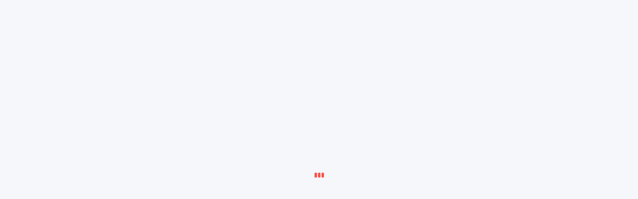

--- FILE ---
content_type: text/html;charset=UTF-8
request_url: http://wan.baidu.com/cover?gameId=27890301&idfrom=2011
body_size: 2064
content:
<!DOCTYPE html><html lang="en"><!-- htmlcs-disable --><head><meta charset="utf-8"><meta name="baidu-site-verification" content="XV1Si3wBYT"><meta http-equiv="X-UA-Compatible" content="IE=edge"><title>百度页游中心</title><meta name="keywords" content=""><meta name="description" content=""><meta name="baidu-site-verification" content="code-7rBRuts6Rf"><link rel="shortcut icon" href="https://gamepc.cdn.bcebos.com/lewan_images/fav_icon.png"><!-- 360浏览器默认使用webkit内核 --><meta name="renderer" content="webkit"><meta property="og:image" content=""><!-- ie9 以下跳转到兜底页 --><script>var safariVersion,DEFAULT_VERSION=9,ua=window.navigator.userAgent.toLowerCase(),isIE=ua.indexOf("msie")>-1;isIE&&(safariVersion=ua.match(/msie ([\d.]+)/)[1]),safariVersion<=DEFAULT_VERSION&&window.location.replace("https://wan.baidu.com/ie404")</script><script>function SpyClient(e){this.options=e||{},this.logServer=this.options.logServer||"https://sp1.baidu.com/5b1ZeDe5KgQFm2e88IuM_a/mwb2.gif?"}Object.defineProperty(Object,"assignPoly",{value:function(e){"use strict";if(null==e)throw new Error("Cannot convert undefined or null to object");for(var n=Object(e),t=1;t<arguments.length;t++){var o=arguments[t];if(null!=o)for(var r in o)Object.prototype.hasOwnProperty.call(o,r)&&(n[r]=o[r])}return n},writable:!0,configurable:!0}),SpyClient.prototype={mergerLog:function(e){var n=Object.assignPoly({pid:"13_96",ts:+new Date,group:"common"},e),t=[];for(var o in n){var r=n[o];r="string"==typeof r?r:JSON.stringify(r),t.push(encodeURIComponent(o)+"="+encodeURIComponent(r))}return t=this.logServer+t.join("&")},send:function(e,n){var t=this.mergerLog(Object.assignPoly({type:n},e));!/(iPhone|iPod|iPad)/.test(navigator.userAgent)&&navigator.sendBeacon&&navigator.sendBeacon(t)||((new Image).src=t)},sendPerf:function(e){this.send(e,"perf")},sendCount:function(e){this.send(e,"count")},sendExcept:function(e){this.send(e,"except")},sendExceptForError:function(e,n){var t=Object.assignPoly({},n);t.info=Object.assignPoly({},n.info||{},{msg:e.message,stack:e.stack}),this.sendExcept(t)}},window.SpyClient=SpyClient</script><script>window.tsFP=Date.now()</script><script>var _hmt=_hmt||[];!function(){try{window.SpyIns=new window.SpyClient({pid:"13_96"});var n=(window.location.pathname.substring(1)||"home").split("/").join("-");window.SpyIns.sendCount({group:"webgame-start-pv",info:{count:1},dim:{page:"webgame_"+n}}),window.currentpath="/"===window.location.pathname?"/home":window.location.pathname;window.onerror=function(n,o,i,e,r){if(void 0!==r)try{console.log("error js "+o+" in line "+i+" in col "+e+",message: "+n),window.SpyIns.sendExceptForError(r,{info:{navigator:window.navigator,errUrl:o,errline:i,errCol:e},dim:{page:window.location.pathname.substring(1)}})}catch(n){console.log(n)}}}catch(n){console.log(n)}}()</script><style>.loading1{position:fixed;top:50%;left:50%;height:34px;transform:translate3d(-50%,-50%,0);text-align:center}.loading1-item1,.loading1-item2,.loading1-item3{display:inline-block;width:5px;height:10px;margin:0 1px;background:#f7534f;border-radius:3px}.loading1-item1{animation:loading1-run 1.5s ease 0s infinite}.loading1-item2{animation:loading1-run 1.5s ease .5s infinite}.loading1-item3{animation:loading1-run 1.5s ease 1s infinite}@keyframes loading1-run{0%{height:10px}50%{height:20px}100%{height:10px}}</style><!-- inline_css_plugin --><link href="//fenwan.cdn.bcebos.com/webgame/static/webgame/css/cover.20b77547.css" rel="stylesheet"></head><body><div id="root"><div class="loading1"><div class="loading1-item1"></div><div class="loading1-item2"></div><div class="loading1-item3"></div></div></div><script type="text/javascript" defer="defer" src="https://hm.baidu.com/hm.js?f8e719b1dbc0f5e8f350bbd7ae9e58e9"></script><script defer="defer" src="//fenwan.cdn.bcebos.com/webgame/static/webgame/js/runtime~cover.48095dcf.js"></script><script defer="defer" src="//fenwan.cdn.bcebos.com/webgame/static/webgame/js/vendor-react.88818743.js"></script><script defer="defer" src="//fenwan.cdn.bcebos.com/webgame/static/webgame/js/vendor-package.92f5a59e.js"></script><script defer="defer" src="//fenwan.cdn.bcebos.com/webgame/static/webgame/js/cover.92f9aa70.js"></script></body></html><!-- htmlcs-enable -->

--- FILE ---
content_type: text/css; charset=utf-8
request_url: http://fenwan.cdn.bcebos.com/webgame/static/webgame/css/cover.20b77547.css
body_size: 12476
content:
.pass-merge-out{position:relative}.pass-merge-out .pass-merge-main{border-radius:3px;padding:8px;position:relative}.pass-merge-out .pass-merge-main .close-toast-icon{background:url([data-uri]) 50% no-repeat;background-size:cover;cursor:pointer;height:15px;position:absolute;right:16px;top:16px;width:15px}.pass-merge-out .pass-merge-wrapper{position:relative}.pass-merge-out .pass-merge-wrapper .pass-merge-module{border:none}.pass-merge-out .pass-merge-wrapper .pass-merge-module:before{background:#d8d8d8;content:"";height:319px;left:446px;opacity:.2;position:absolute;top:68px;width:1px}.pass-merge-out .pass-merge-wrapper .pass-merge-module .compose-left-container{border:none;margin:47px 0 0 70px}.pass-merge-out .pass-merge-wrapper .pass-merge-module .compose-left-container .pass-form-logo{background:url(//fenwan.cdn.bcebos.com/webgame/static/webgame/images/3027870368332ac9017b.png) 50% no-repeat;background-size:100%;height:36px;margin:0;width:117px}.pass-merge-out .pass-merge-wrapper .pass-merge-module .compose-left-container .tang-pass-qrcode{margin-top:28px;padding:0}.pass-merge-out .pass-merge-wrapper .pass-merge-module .compose-left-container .tang-pass-qrcode .tang-pass-qrcode-title{color:#ccc;font-size:20px;letter-spacing:0;line-height:23px}.pass-merge-out .pass-merge-wrapper .pass-merge-module .compose-left-container .tang-pass-qrcode .tang-pass-qrcode-title span{color:#fff;font-weight:500}.pass-merge-out .pass-merge-wrapper .pass-merge-module .compose-left-container .tang-pass-qrcode .tang-pass-qrcode-imgWrapper{background-color:#fff}.pass-merge-out .pass-merge-wrapper .pass-merge-module .compose-left-container .tang-pass-qrcode .Qrcode-status-animation{background-position:50%;background-repeat:no-repeat;background-size:100%}.pass-merge-out .pass-merge-wrapper .pass-merge-module .compose-left-container .tang-pass-qrcode .tang-pass-qrcode-init .Qrcode-status-error,.pass-merge-out .pass-merge-wrapper .pass-merge-module .compose-left-container .tang-pass-qrcode .tang-pass-qrcode-init .Qrcode-status-refresh,.pass-merge-out .pass-merge-wrapper .pass-merge-module .compose-left-container .tang-pass-qrcode .tang-pass-qrcode-init .Qrcode-status-success{background-color:hsla(0,0%,100%,.6);border:none;border-radius:6px}.pass-merge-out .pass-merge-wrapper .pass-merge-module .compose-left-container .tang-pass-qrcode .tang-pass-qrcode-init .Qrcode-status-success p{color:#fff;font-size:16px}.pass-merge-out .pass-merge-wrapper .pass-merge-module .compose-left-container .tang-pass-qrcode .tang-pass-qrcode-init .Qrcode-status-success .Qrcode-status-msg{color:#fff;font-size:14px;opacity:.4}.pass-merge-out .pass-merge-wrapper .pass-merge-module .compose-left-container .tang-pass-qrcode .tang-pass-qrcode-init .Qrcode-status-success .Qrcode-status-icon{background:url([data-uri]) top no-repeat;background-size:cover}.pass-merge-out .pass-merge-wrapper .pass-merge-module .compose-left-container .tang-pass-qrcode .tang-pass-qrcode-init .Qrcode-status-refresh .refresh-loadout{display:none}.pass-merge-out .pass-merge-wrapper .pass-merge-module .compose-left-container .tang-pass-qrcode .tang-pass-qrcode-init .Qrcode-status-refresh .Qrcode-status-icon{background:url([data-uri]) top no-repeat;background-size:cover}.pass-merge-out .pass-merge-wrapper .pass-merge-module .compose-left-container .tang-pass-qrcode .tang-pass-qrcode-init .Qrcode-status-error{color:#666}.pass-merge-out .pass-merge-wrapper .pass-merge-module .compose-left-container .tang-pass-qrcode .tang-pass-qrcode-init .Qrcode-status-error .Qrcode-status-icon{background:url([data-uri]) top no-repeat;background-size:cover}.pass-merge-out .pass-merge-wrapper .pass-merge-module .compose-left-container .tang-pass-qrcode .tang-pass-qrcode-init .Qrcode-status-con{background:transparent}.pass-merge-out .pass-merge-wrapper .pass-merge-module .compose-left-container .tang-pass-qrcode .tang-pass-qrcode-init .Qrcode-status-con.tang-pass-qrcode-imgWrapper{background-color:#fff}.pass-merge-out .pass-merge-wrapper .pass-merge-module .compose-left-container .tang-pass-qrcode .tang-pass-qrcode-init .Qrcode-status-con .refresh-timeout{color:#fff;font-size:14px;opacity:.4}.pass-merge-out .pass-merge-wrapper .pass-merge-module .compose-left-container .tang-pass-qrcode .tang-pass-qrcode-init .Qrcode-status-con .Qrcode-refresh-btn{color:#fff;font-size:16px}.pass-merge-out .pass-merge-wrapper .pass-merge-module .compose-right-container{margin:57px 70px 0 101px;padding:0}.pass-merge-out .pass-merge-wrapper .pass-merge-module .compose-right-container .login-type-tab{font-size:23px;padding:0}.pass-merge-out .pass-merge-wrapper .pass-merge-module .compose-right-container .login-type-tab .switch-item{color:hsla(0,0%,100%,.4)}.pass-merge-out .pass-merge-wrapper .pass-merge-module .compose-right-container .login-type-tab .switch-item:after{display:none}.pass-merge-out .pass-merge-wrapper .pass-merge-module .compose-right-container .login-type-tab .switch-item.activ{color:#fff;font-weight:400}.pass-merge-out .pass-merge-wrapper .pass-merge-module .compose-right-container .pass-form{margin-top:47px;padding:0}.pass-merge-out .pass-merge-wrapper .pass-merge-module .compose-right-container .tang-pass-sms-tip{color:hsla(0,0%,100%,.4);font-size:14px;margin:15px 0 20px;text-align:center;width:336px}.pass-merge-out .pass-merge-wrapper .pass-merge-module .compose-right-container .tang-pass-sms{padding:0}.pass-merge-out .pass-merge-wrapper .pass-merge-module .compose-right-container .pass-form-item{margin-bottom:20px}.pass-merge-out .pass-merge-wrapper .pass-merge-module .compose-right-container .pass-form-item input::-moz-placeholder{color:hsla(0,0%,80%,.5)}.pass-merge-out .pass-merge-wrapper .pass-merge-module .compose-right-container .pass-form-item input:-ms-input-placeholder{color:hsla(0,0%,80%,.5)}.pass-merge-out .pass-merge-wrapper .pass-merge-module .compose-right-container .pass-form-item input::placeholder{color:hsla(0,0%,80%,.5)}.pass-merge-out .pass-merge-wrapper .pass-merge-module .compose-right-container .pass-form-item .pass-text-input{border-radius:0;caret-color:#fff;font-size:16px;height:38px;padding-left:20px}.pass-merge-out .pass-merge-wrapper .pass-merge-module .compose-right-container .pass-form-item .pass-text-input-smsVerifyCode{width:172px}.pass-merge-out .pass-merge-wrapper .pass-merge-module .compose-right-container .pass-form-item.pass-form-item-unrecevie{margin-top:40px;text-align:center;width:270px}.pass-merge-out .pass-merge-wrapper .pass-merge-module .compose-right-container .pass-form-item.pass-form-item-unrecevie .pass-sms-unreceive-tips{color:hsla(0,0%,100%,.7)}.pass-merge-out .pass-merge-wrapper .pass-merge-module .compose-right-container .pass-form-item .pass-clearbtn{background-image:url([data-uri]);background-repeat:no-repeat;background-size:100% 100%;left:313px;right:0;top:11px}.pass-merge-out .pass-merge-wrapper .pass-merge-module .compose-right-container .pass-form-item .pass-clearbtn:hover{background-position:50%}.pass-merge-out .pass-merge-wrapper .pass-merge-module .compose-right-container .pass-form-item .pass-item-time-timing,.pass-merge-out .pass-merge-wrapper .pass-merge-module .compose-right-container .pass-form-item .pass-item-timer{height:38px;right:0;top:0;width:150px}.pass-merge-out .pass-merge-wrapper .pass-merge-module .compose-right-container .pass-fgtpwd{color:#fff;float:left;font-size:16px;opacity:.7;transform:translateY(140px)}.pass-merge-out .pass-merge-wrapper .pass-merge-module .compose-right-container .tang-pass-sms-agreement{color:hsla(0,0%,100%,.5);display:block;position:absolute;top:-57.1px}.pass-merge-out .pass-merge-wrapper .pass-merge-module .compose-right-container .tang-pass-sms-agreement a{color:hsla(0,0%,100%,.7)}.pass-merge-out .pass-merge-wrapper .pass-merge-module .compose-right-container .pass-button-submit{background-color:transparent;border-radius:0;box-shadow:none;color:transparent!important;height:52px;margin-top:20px;width:224px}.pass-merge-out .pass-merge-wrapper .pass-merge-module .compose-right-container .pass-generalError{text-align:center;transform:translateY(20px)}.pass-merge-out .pass-merge-wrapper .pass-merge-module .compose-right-container .pass-generalError a{color:#ccc;font-size:14px;opacity:.9}.pass-merge-out .pass-merge-wrapper .tang-pass-footerBar{padding:0 70px 35px}.pass-merge-out .pass-merge-wrapper .tang-pass-footerBar .pass-reglink{color:#ccc;font-size:16px;opacity:.9;right:70px}.pass-merge-out .pass-merge-wrapper .tang-pass-footerBar .bd-acc-list li{padding-right:8px}.pass-merge-out .pass-merge-wrapper .tang-pass-footerBar .bd-acc-list .bd-acc-weixin a{background:url([data-uri]) no-repeat}.pass-merge-out .pass-merge-wrapper .tang-pass-footerBar .bd-acc-list .bd-acc-qzone a{background:url([data-uri]) no-repeat}.pass-merge-out .pass-merge-wrapper .tang-pass-footerBar .bd-acc-list .bd-acc-tsina a{background:url([data-uri]) no-repeat}.pass-merge-out .pass-merge-wrapper .tang-pass-footerBar .self-account-login{color:hsla(0,0%,100%,.7);cursor:pointer;display:block;font-size:16px;margin-left:600px;margin-top:-64px;position:relative;width:100px}.pass-merge-out .pass-merge-wrapper .tang-pass-footerBar .self-account-login:hover{color:hsla(0,0%,100%,.5)}.pass-merge-out.dark .pass-merge-main{background:#3d301d}.pass-merge-out.dark .pass-merge-wrapper{background:rgba(38,26,10,.9);border:1px solid #7c6138}.pass-merge-out.dark .pass-merge-wrapper .tang-pass-login form .pass-form-item .pass-item-time-timing,.pass-merge-out.dark .pass-merge-wrapper .tang-pass-login form .pass-form-item .pass-item-timer,.pass-merge-out.dark .pass-merge-wrapper .tang-pass-login form .pass-form-item .pass-text-input{background:#31210e;border:1px solid #7c6138;color:#ccc}.pass-merge-out.dark .pass-merge-wrapper .tang-pass-login form .pass-form-item .pass-sms-unreceive-tips{color:#ccc}.pass-merge-out.light .pass-merge-main{background:#015463}.pass-merge-out.light .pass-merge-wrapper{background:rgba(7,46,48,.9);border:1px solid #15728c}.pass-merge-out.light .pass-merge-wrapper .tang-pass-login form .pass-form-item .pass-item-time-timing,.pass-merge-out.light .pass-merge-wrapper .tang-pass-login form .pass-form-item .pass-item-timer,.pass-merge-out.light .pass-merge-wrapper .tang-pass-login form .pass-form-item .pass-text-input{background:#083f42;border:1px solid #15728c;color:#ccc}.pass-merge-out.light .pass-merge-wrapper .tang-pass-login form .pass-form-item .pass-sms-unreceive-tips{color:#ccc}.create-account-wrapper{align-items:center;bottom:0;display:flex;height:100%;justify-content:center;left:0;position:fixed;right:0;top:0;width:100%;z-index:1000}.create-account-wrapper .create-self-account-mask{background:rgba(0,0,0,.5);height:100%;position:absolute;width:100%}.create-account-wrapper .create-account-dialog{background:#34353f;border:8px solid #4f505b;border-radius:3px;height:644px;opacity:.98;position:relative;width:486px}.create-account-wrapper .create-account-dialog.tip{height:671px}.create-account-wrapper .create-account-dialog .close-btn{background:url([data-uri]) 50% no-repeat;background-size:cover;cursor:pointer;height:15px;position:absolute;right:16px;top:16px;width:15px}.create-account-wrapper .create-account-dialog .title{color:#fff;font-family:PingFangSC-Medium;font-size:23px;margin-top:50px;text-align:center;width:100%}.create-account-wrapper .create-account-dialog .description{color:#ff6363;font-family:PingFangSC-Medium;font-size:14px;margin-bottom:25px;margin-top:12px;text-align:center;width:100%}.create-account-wrapper .create-account-dialog .info-wrap{height:38px;margin-bottom:30px;margin-left:70px;width:340px}.create-account-wrapper .create-account-dialog .info-wrap input{background:#25262e;border:1px solid #585858;box-sizing:border-box;color:#fff;font-size:16px;height:100%;padding-left:20px;width:100%}.create-account-wrapper .create-account-dialog .info-wrap .tip-error{color:#ff6363;font-family:PingFangSC-Medium;font-size:14px}.create-account-wrapper .create-account-dialog .submit-wrap{margin-left:70px;width:340px}.create-account-wrapper .create-account-dialog .submit-wrap .submit-btn{background:#f60;border-radius:3px;color:#fff;cursor:pointer;font-family:PingFangSC-Medium;font-size:26px;height:52px;line-height:52px;text-align:center;width:340px}.create-account-wrapper .create-account-dialog .submit-wrap .tip-error{color:#ff6363;font-family:PingFangSC-Medium;font-size:14px;margin-top:10px}.create-account-wrapper .create-account-dialog .privacy{color:hsla(0,0%,100%,.5);font-size:14px;font-weight:400;left:50%;margin-top:13px;position:absolute;text-align:left;transform:translateX(-50%);width:340px}.create-account-wrapper .create-account-dialog .privacy span{color:hsla(0,0%,100%,.7);cursor:pointer}.create-account-wrapper .create-account-dialog .privacy:before{background:url([data-uri]) no-repeat;background-size:cover;content:"";cursor:pointer;display:inline-block;height:14px;position:relative;right:4px;top:2px;width:14px}.create-account-wrapper .create-account-dialog .privacy.checked:before{background:url([data-uri]) no-repeat}.create-account-wrapper .create-account-dialog .welfare-wrap{background:rgba(47,46,40,.57);bottom:0;height:238px;position:absolute;width:486px}.create-account-wrapper .create-account-dialog .welfare-wrap .welfare-title{left:50%;margin:30px 0 24px;position:relative;transform:translateX(-50%);width:382px}.create-account-wrapper .create-account-dialog .welfare-wrap .welfare-list{display:flex;justify-content:center;margin:0 34px}.create-account-wrapper .create-account-dialog .welfare-wrap .welfare-list .welfare-item:not(:last-child){margin-right:15px}.welfare-item .welfare-icon-wrap{cursor:pointer;height:100px;width:130px}.welfare-item .welfare-icon-wrap .welfare-icon{border-radius:15px;display:inline-block;height:100%;overflow:hidden;position:relative;width:100%}.welfare-item .welfare-icon-wrap .welfare-icon img{height:100%;overflow:hidden;width:100%}.welfare-item .welfare-icon-wrap .welfare-icon .left-tag{background:url([data-uri]) 50% no-repeat;background-size:cover;height:33px;left:0;position:relative;top:-105%;width:50px}.welfare-item .welfare-icon-wrap .welfare-desc{align-items:center;background:rgba(0,0,0,.5);border-radius:15px;color:#fff;display:none;height:100%;justify-content:center;overflow:hidden;position:relative;text-align:center;top:-55%;transform:translateY(-50%);width:100%}.welfare-item .welfare-icon-wrap:hover .welfare-desc{display:none}.welfare-item .welfare-name{color:#fff;font-family:PingFangSC-Regular;font-size:14px;margin-top:13px;opacity:.7;overflow:hidden;text-align:center;text-overflow:ellipsis;white-space:nowrap;width:130px}body{background:#f6f7fa;margin:0;padding:0}body form{display:none}#root form,body .pass-form{display:block}input{border:none}input:focus{outline:none}a{text-decoration:none}.link-tab-hover{cursor:pointer}.link-tab-hover:hover{color:#fff;text-decoration:underline}.common-title{color:#333;font-size:22px;font-weight:700;margin:0 0 20px}.common-list{background:#fff;border:1px solid #f0f0f0;list-style:none;padding:20px 0}.common-list .common-li{display:flex}.vip-title-for-uplevel .theme{color:#f60}.vip-badge-for-uplevel{left:0;position:absolute;top:0;width:100%}.vip-badge-for-uplevel:after{background:url(https://fenwan.cdn.bcebos.com/cms/gamenow/2021-5/1621342836369/73aea663a1db.png) no-repeat;background-position:0 0;background-size:520px 127px;content:"";height:127px;left:50%;position:absolute;top:-65px;transform:translateX(-50%);width:127px}.vip-badge-for-uplevel.level-1:after,.vip-badge-for-uplevel.level-2:after,.vip-badge-for-uplevel.level-3:after,.vip-badge-for-uplevel.level-4:after{background-position:0 0}.vip-badge-for-uplevel.level-5:after,.vip-badge-for-uplevel.level-6:after,.vip-badge-for-uplevel.level-7:after{background-position:-131px 0}.vip-badge-for-uplevel.level-8:after,.vip-badge-for-uplevel.level-9:after,.vip-badge-for-uplevel.level-10:after{background-position:-261px 0}.vip-badge-for-uplevel.level-11:after,.vip-badge-for-uplevel.level-12:after,.vip-badge-for-uplevel.level-13:after,.vip-badge-for-uplevel.level-14:after{background-position:-391px 0}.self-account-wrapper{align-items:center;bottom:0;display:flex;height:100%;justify-content:center;left:0;position:fixed;right:0;top:0;width:100%;z-index:10001}.self-account-wrapper .self-account-login-mask{background:rgba(0,0,0,.5);height:100%;position:absolute;width:100%}.self-account-wrapper .self-account-dialog{background:#34353f;border:8px solid #4f505b;border-radius:3px;height:491px;opacity:.98;position:relative;width:486px}.self-account-wrapper .self-account-dialog .close-btn{background:url([data-uri]) 50% no-repeat;background-size:cover;cursor:pointer;height:15px;position:absolute;right:16px;top:16px;width:15px}.self-account-wrapper .self-account-dialog .title{color:#fff;font-family:PingFangSC-Medium;font-size:23px;margin:57px 0 24px;text-align:center;width:100%}.self-account-wrapper .self-account-dialog .self-pwd-wrap{height:38px;margin-left:70px;margin-top:56px;width:340px}.self-account-wrapper .self-account-dialog .self-pwd-wrap input{background:#25262e;border:1px solid #585858;box-sizing:border-box;color:#fff;font-size:16px;height:100%;padding-left:20px;width:100%}.self-account-wrapper .self-account-dialog .self-pwd-wrap .tip-info{color:#fff;font-family:PingFangSC-Regular;font-size:14px;margin-top:9px;opacity:.7}.self-account-wrapper .self-account-dialog .self-pwd-wrap .tip-info.error{color:#ff6363}.self-account-wrapper .self-account-dialog .self-username-wrap{height:38px;margin-left:70px;margin-top:54px;width:340px}.self-account-wrapper .self-account-dialog .self-username-wrap input{background:#25262e;border:1px solid #585858;box-sizing:border-box;color:#fff;font-size:16px;height:100%;padding-left:20px;width:100%}.self-account-wrapper .self-account-dialog .self-username-wrap .tip-info{color:#fff;font-family:PingFangSC-Regular;font-size:14px;margin-top:9px;opacity:.7}.self-account-wrapper .self-account-dialog .self-username-wrap .tip-info.error{color:#ff6363}.self-account-wrapper .self-account-dialog .submit-wrap{margin:60px 0 0 70px;width:340px}.self-account-wrapper .self-account-dialog .submit-wrap .submit-btn{background:#f60;border-radius:3px;color:#fff;cursor:pointer;font-family:PingFangSC-Medium;font-size:26px;height:52px;line-height:52px;text-align:center;width:340px}.self-account-wrapper .self-account-dialog .submit-wrap .login-error{color:red;font-size:14px;margin-top:10px}.self-account-wrapper .self-account-dialog .privacy{color:hsla(0,0%,100%,.5);font-size:14px;font-weight:400;left:50%;margin-top:13px;position:absolute;text-align:left;transform:translateX(-50%);width:340px}.self-account-wrapper .self-account-dialog .privacy span{color:hsla(0,0%,100%,.7);cursor:pointer}.self-account-wrapper .self-account-dialog .privacy:before{background:url([data-uri]) no-repeat;background-size:cover;content:"";cursor:pointer;display:inline-block;height:14px;position:relative;right:4px;top:2px;width:14px}.self-account-wrapper .self-account-dialog .privacy.checked:before{background:url([data-uri]) no-repeat}

--- FILE ---
content_type: text/css; charset=utf-8
request_url: https://fenwan.cdn.bcebos.com/webgame/static/webgame/css/cover.20b77547.css
body_size: 12272
content:
.pass-merge-out{position:relative}.pass-merge-out .pass-merge-main{border-radius:3px;padding:8px;position:relative}.pass-merge-out .pass-merge-main .close-toast-icon{background:url([data-uri]) 50% no-repeat;background-size:cover;cursor:pointer;height:15px;position:absolute;right:16px;top:16px;width:15px}.pass-merge-out .pass-merge-wrapper{position:relative}.pass-merge-out .pass-merge-wrapper .pass-merge-module{border:none}.pass-merge-out .pass-merge-wrapper .pass-merge-module:before{background:#d8d8d8;content:"";height:319px;left:446px;opacity:.2;position:absolute;top:68px;width:1px}.pass-merge-out .pass-merge-wrapper .pass-merge-module .compose-left-container{border:none;margin:47px 0 0 70px}.pass-merge-out .pass-merge-wrapper .pass-merge-module .compose-left-container .pass-form-logo{background:url(//fenwan.cdn.bcebos.com/webgame/static/webgame/images/3027870368332ac9017b.png) 50% no-repeat;background-size:100%;height:36px;margin:0;width:117px}.pass-merge-out .pass-merge-wrapper .pass-merge-module .compose-left-container .tang-pass-qrcode{margin-top:28px;padding:0}.pass-merge-out .pass-merge-wrapper .pass-merge-module .compose-left-container .tang-pass-qrcode .tang-pass-qrcode-title{color:#ccc;font-size:20px;letter-spacing:0;line-height:23px}.pass-merge-out .pass-merge-wrapper .pass-merge-module .compose-left-container .tang-pass-qrcode .tang-pass-qrcode-title span{color:#fff;font-weight:500}.pass-merge-out .pass-merge-wrapper .pass-merge-module .compose-left-container .tang-pass-qrcode .tang-pass-qrcode-imgWrapper{background-color:#fff}.pass-merge-out .pass-merge-wrapper .pass-merge-module .compose-left-container .tang-pass-qrcode .Qrcode-status-animation{background-position:50%;background-repeat:no-repeat;background-size:100%}.pass-merge-out .pass-merge-wrapper .pass-merge-module .compose-left-container .tang-pass-qrcode .tang-pass-qrcode-init .Qrcode-status-error,.pass-merge-out .pass-merge-wrapper .pass-merge-module .compose-left-container .tang-pass-qrcode .tang-pass-qrcode-init .Qrcode-status-refresh,.pass-merge-out .pass-merge-wrapper .pass-merge-module .compose-left-container .tang-pass-qrcode .tang-pass-qrcode-init .Qrcode-status-success{background-color:hsla(0,0%,100%,.6);border:none;border-radius:6px}.pass-merge-out .pass-merge-wrapper .pass-merge-module .compose-left-container .tang-pass-qrcode .tang-pass-qrcode-init .Qrcode-status-success p{color:#fff;font-size:16px}.pass-merge-out .pass-merge-wrapper .pass-merge-module .compose-left-container .tang-pass-qrcode .tang-pass-qrcode-init .Qrcode-status-success .Qrcode-status-msg{color:#fff;font-size:14px;opacity:.4}.pass-merge-out .pass-merge-wrapper .pass-merge-module .compose-left-container .tang-pass-qrcode .tang-pass-qrcode-init .Qrcode-status-success .Qrcode-status-icon{background:url([data-uri]) top no-repeat;background-size:cover}.pass-merge-out .pass-merge-wrapper .pass-merge-module .compose-left-container .tang-pass-qrcode .tang-pass-qrcode-init .Qrcode-status-refresh .refresh-loadout{display:none}.pass-merge-out .pass-merge-wrapper .pass-merge-module .compose-left-container .tang-pass-qrcode .tang-pass-qrcode-init .Qrcode-status-refresh .Qrcode-status-icon{background:url([data-uri]) top no-repeat;background-size:cover}.pass-merge-out .pass-merge-wrapper .pass-merge-module .compose-left-container .tang-pass-qrcode .tang-pass-qrcode-init .Qrcode-status-error{color:#666}.pass-merge-out .pass-merge-wrapper .pass-merge-module .compose-left-container .tang-pass-qrcode .tang-pass-qrcode-init .Qrcode-status-error .Qrcode-status-icon{background:url([data-uri]) top no-repeat;background-size:cover}.pass-merge-out .pass-merge-wrapper .pass-merge-module .compose-left-container .tang-pass-qrcode .tang-pass-qrcode-init .Qrcode-status-con{background:transparent}.pass-merge-out .pass-merge-wrapper .pass-merge-module .compose-left-container .tang-pass-qrcode .tang-pass-qrcode-init .Qrcode-status-con.tang-pass-qrcode-imgWrapper{background-color:#fff}.pass-merge-out .pass-merge-wrapper .pass-merge-module .compose-left-container .tang-pass-qrcode .tang-pass-qrcode-init .Qrcode-status-con .refresh-timeout{color:#fff;font-size:14px;opacity:.4}.pass-merge-out .pass-merge-wrapper .pass-merge-module .compose-left-container .tang-pass-qrcode .tang-pass-qrcode-init .Qrcode-status-con .Qrcode-refresh-btn{color:#fff;font-size:16px}.pass-merge-out .pass-merge-wrapper .pass-merge-module .compose-right-container{margin:57px 70px 0 101px;padding:0}.pass-merge-out .pass-merge-wrapper .pass-merge-module .compose-right-container .login-type-tab{font-size:23px;padding:0}.pass-merge-out .pass-merge-wrapper .pass-merge-module .compose-right-container .login-type-tab .switch-item{color:hsla(0,0%,100%,.4)}.pass-merge-out .pass-merge-wrapper .pass-merge-module .compose-right-container .login-type-tab .switch-item:after{display:none}.pass-merge-out .pass-merge-wrapper .pass-merge-module .compose-right-container .login-type-tab .switch-item.activ{color:#fff;font-weight:400}.pass-merge-out .pass-merge-wrapper .pass-merge-module .compose-right-container .pass-form{margin-top:47px;padding:0}.pass-merge-out .pass-merge-wrapper .pass-merge-module .compose-right-container .tang-pass-sms-tip{color:hsla(0,0%,100%,.4);font-size:14px;margin:15px 0 20px;text-align:center;width:336px}.pass-merge-out .pass-merge-wrapper .pass-merge-module .compose-right-container .tang-pass-sms{padding:0}.pass-merge-out .pass-merge-wrapper .pass-merge-module .compose-right-container .pass-form-item{margin-bottom:20px}.pass-merge-out .pass-merge-wrapper .pass-merge-module .compose-right-container .pass-form-item input::-moz-placeholder{color:hsla(0,0%,80%,.5)}.pass-merge-out .pass-merge-wrapper .pass-merge-module .compose-right-container .pass-form-item input:-ms-input-placeholder{color:hsla(0,0%,80%,.5)}.pass-merge-out .pass-merge-wrapper .pass-merge-module .compose-right-container .pass-form-item input::placeholder{color:hsla(0,0%,80%,.5)}.pass-merge-out .pass-merge-wrapper .pass-merge-module .compose-right-container .pass-form-item .pass-text-input{border-radius:0;caret-color:#fff;font-size:16px;height:38px;padding-left:20px}.pass-merge-out .pass-merge-wrapper .pass-merge-module .compose-right-container .pass-form-item .pass-text-input-smsVerifyCode{width:172px}.pass-merge-out .pass-merge-wrapper .pass-merge-module .compose-right-container .pass-form-item.pass-form-item-unrecevie{margin-top:40px;text-align:center;width:270px}.pass-merge-out .pass-merge-wrapper .pass-merge-module .compose-right-container .pass-form-item.pass-form-item-unrecevie .pass-sms-unreceive-tips{color:hsla(0,0%,100%,.7)}.pass-merge-out .pass-merge-wrapper .pass-merge-module .compose-right-container .pass-form-item .pass-clearbtn{background-image:url([data-uri]);background-repeat:no-repeat;background-size:100% 100%;left:313px;right:0;top:11px}.pass-merge-out .pass-merge-wrapper .pass-merge-module .compose-right-container .pass-form-item .pass-clearbtn:hover{background-position:50%}.pass-merge-out .pass-merge-wrapper .pass-merge-module .compose-right-container .pass-form-item .pass-item-time-timing,.pass-merge-out .pass-merge-wrapper .pass-merge-module .compose-right-container .pass-form-item .pass-item-timer{height:38px;right:0;top:0;width:150px}.pass-merge-out .pass-merge-wrapper .pass-merge-module .compose-right-container .pass-fgtpwd{color:#fff;float:left;font-size:16px;opacity:.7;transform:translateY(140px)}.pass-merge-out .pass-merge-wrapper .pass-merge-module .compose-right-container .tang-pass-sms-agreement{color:hsla(0,0%,100%,.5);display:block;position:absolute;top:-57.1px}.pass-merge-out .pass-merge-wrapper .pass-merge-module .compose-right-container .tang-pass-sms-agreement a{color:hsla(0,0%,100%,.7)}.pass-merge-out .pass-merge-wrapper .pass-merge-module .compose-right-container .pass-button-submit{background-color:transparent;border-radius:0;box-shadow:none;color:transparent!important;height:52px;margin-top:20px;width:224px}.pass-merge-out .pass-merge-wrapper .pass-merge-module .compose-right-container .pass-generalError{text-align:center;transform:translateY(20px)}.pass-merge-out .pass-merge-wrapper .pass-merge-module .compose-right-container .pass-generalError a{color:#ccc;font-size:14px;opacity:.9}.pass-merge-out .pass-merge-wrapper .tang-pass-footerBar{padding:0 70px 35px}.pass-merge-out .pass-merge-wrapper .tang-pass-footerBar .pass-reglink{color:#ccc;font-size:16px;opacity:.9;right:70px}.pass-merge-out .pass-merge-wrapper .tang-pass-footerBar .bd-acc-list li{padding-right:8px}.pass-merge-out .pass-merge-wrapper .tang-pass-footerBar .bd-acc-list .bd-acc-weixin a{background:url([data-uri]) no-repeat}.pass-merge-out .pass-merge-wrapper .tang-pass-footerBar .bd-acc-list .bd-acc-qzone a{background:url([data-uri]) no-repeat}.pass-merge-out .pass-merge-wrapper .tang-pass-footerBar .bd-acc-list .bd-acc-tsina a{background:url([data-uri]) no-repeat}.pass-merge-out .pass-merge-wrapper .tang-pass-footerBar .self-account-login{color:hsla(0,0%,100%,.7);cursor:pointer;display:block;font-size:16px;margin-left:600px;margin-top:-64px;position:relative;width:100px}.pass-merge-out .pass-merge-wrapper .tang-pass-footerBar .self-account-login:hover{color:hsla(0,0%,100%,.5)}.pass-merge-out.dark .pass-merge-main{background:#3d301d}.pass-merge-out.dark .pass-merge-wrapper{background:rgba(38,26,10,.9);border:1px solid #7c6138}.pass-merge-out.dark .pass-merge-wrapper .tang-pass-login form .pass-form-item .pass-item-time-timing,.pass-merge-out.dark .pass-merge-wrapper .tang-pass-login form .pass-form-item .pass-item-timer,.pass-merge-out.dark .pass-merge-wrapper .tang-pass-login form .pass-form-item .pass-text-input{background:#31210e;border:1px solid #7c6138;color:#ccc}.pass-merge-out.dark .pass-merge-wrapper .tang-pass-login form .pass-form-item .pass-sms-unreceive-tips{color:#ccc}.pass-merge-out.light .pass-merge-main{background:#015463}.pass-merge-out.light .pass-merge-wrapper{background:rgba(7,46,48,.9);border:1px solid #15728c}.pass-merge-out.light .pass-merge-wrapper .tang-pass-login form .pass-form-item .pass-item-time-timing,.pass-merge-out.light .pass-merge-wrapper .tang-pass-login form .pass-form-item .pass-item-timer,.pass-merge-out.light .pass-merge-wrapper .tang-pass-login form .pass-form-item .pass-text-input{background:#083f42;border:1px solid #15728c;color:#ccc}.pass-merge-out.light .pass-merge-wrapper .tang-pass-login form .pass-form-item .pass-sms-unreceive-tips{color:#ccc}.create-account-wrapper{align-items:center;bottom:0;display:flex;height:100%;justify-content:center;left:0;position:fixed;right:0;top:0;width:100%;z-index:1000}.create-account-wrapper .create-self-account-mask{background:rgba(0,0,0,.5);height:100%;position:absolute;width:100%}.create-account-wrapper .create-account-dialog{background:#34353f;border:8px solid #4f505b;border-radius:3px;height:644px;opacity:.98;position:relative;width:486px}.create-account-wrapper .create-account-dialog.tip{height:671px}.create-account-wrapper .create-account-dialog .close-btn{background:url([data-uri]) 50% no-repeat;background-size:cover;cursor:pointer;height:15px;position:absolute;right:16px;top:16px;width:15px}.create-account-wrapper .create-account-dialog .title{color:#fff;font-family:PingFangSC-Medium;font-size:23px;margin-top:50px;text-align:center;width:100%}.create-account-wrapper .create-account-dialog .description{color:#ff6363;font-family:PingFangSC-Medium;font-size:14px;margin-bottom:25px;margin-top:12px;text-align:center;width:100%}.create-account-wrapper .create-account-dialog .info-wrap{height:38px;margin-bottom:30px;margin-left:70px;width:340px}.create-account-wrapper .create-account-dialog .info-wrap input{background:#25262e;border:1px solid #585858;box-sizing:border-box;color:#fff;font-size:16px;height:100%;padding-left:20px;width:100%}.create-account-wrapper .create-account-dialog .info-wrap .tip-error{color:#ff6363;font-family:PingFangSC-Medium;font-size:14px}.create-account-wrapper .create-account-dialog .submit-wrap{margin-left:70px;width:340px}.create-account-wrapper .create-account-dialog .submit-wrap .submit-btn{background:#f60;border-radius:3px;color:#fff;cursor:pointer;font-family:PingFangSC-Medium;font-size:26px;height:52px;line-height:52px;text-align:center;width:340px}.create-account-wrapper .create-account-dialog .submit-wrap .tip-error{color:#ff6363;font-family:PingFangSC-Medium;font-size:14px;margin-top:10px}.create-account-wrapper .create-account-dialog .privacy{color:hsla(0,0%,100%,.5);font-size:14px;font-weight:400;left:50%;margin-top:13px;position:absolute;text-align:left;transform:translateX(-50%);width:340px}.create-account-wrapper .create-account-dialog .privacy span{color:hsla(0,0%,100%,.7);cursor:pointer}.create-account-wrapper .create-account-dialog .privacy:before{background:url([data-uri]) no-repeat;background-size:cover;content:"";cursor:pointer;display:inline-block;height:14px;position:relative;right:4px;top:2px;width:14px}.create-account-wrapper .create-account-dialog .privacy.checked:before{background:url([data-uri]) no-repeat}.create-account-wrapper .create-account-dialog .welfare-wrap{background:rgba(47,46,40,.57);bottom:0;height:238px;position:absolute;width:486px}.create-account-wrapper .create-account-dialog .welfare-wrap .welfare-title{left:50%;margin:30px 0 24px;position:relative;transform:translateX(-50%);width:382px}.create-account-wrapper .create-account-dialog .welfare-wrap .welfare-list{display:flex;justify-content:center;margin:0 34px}.create-account-wrapper .create-account-dialog .welfare-wrap .welfare-list .welfare-item:not(:last-child){margin-right:15px}.welfare-item .welfare-icon-wrap{cursor:pointer;height:100px;width:130px}.welfare-item .welfare-icon-wrap .welfare-icon{border-radius:15px;display:inline-block;height:100%;overflow:hidden;position:relative;width:100%}.welfare-item .welfare-icon-wrap .welfare-icon img{height:100%;overflow:hidden;width:100%}.welfare-item .welfare-icon-wrap .welfare-icon .left-tag{background:url([data-uri]) 50% no-repeat;background-size:cover;height:33px;left:0;position:relative;top:-105%;width:50px}.welfare-item .welfare-icon-wrap .welfare-desc{align-items:center;background:rgba(0,0,0,.5);border-radius:15px;color:#fff;display:none;height:100%;justify-content:center;overflow:hidden;position:relative;text-align:center;top:-55%;transform:translateY(-50%);width:100%}.welfare-item .welfare-icon-wrap:hover .welfare-desc{display:none}.welfare-item .welfare-name{color:#fff;font-family:PingFangSC-Regular;font-size:14px;margin-top:13px;opacity:.7;overflow:hidden;text-align:center;text-overflow:ellipsis;white-space:nowrap;width:130px}body{background:#f6f7fa;margin:0;padding:0}body form{display:none}#root form,body .pass-form{display:block}input{border:none}input:focus{outline:none}a{text-decoration:none}.link-tab-hover{cursor:pointer}.link-tab-hover:hover{color:#fff;text-decoration:underline}.common-title{color:#333;font-size:22px;font-weight:700;margin:0 0 20px}.common-list{background:#fff;border:1px solid #f0f0f0;list-style:none;padding:20px 0}.common-list .common-li{display:flex}.vip-title-for-uplevel .theme{color:#f60}.vip-badge-for-uplevel{left:0;position:absolute;top:0;width:100%}.vip-badge-for-uplevel:after{background:url(https://fenwan.cdn.bcebos.com/cms/gamenow/2021-5/1621342836369/73aea663a1db.png) no-repeat;background-position:0 0;background-size:520px 127px;content:"";height:127px;left:50%;position:absolute;top:-65px;transform:translateX(-50%);width:127px}.vip-badge-for-uplevel.level-1:after,.vip-badge-for-uplevel.level-2:after,.vip-badge-for-uplevel.level-3:after,.vip-badge-for-uplevel.level-4:after{background-position:0 0}.vip-badge-for-uplevel.level-5:after,.vip-badge-for-uplevel.level-6:after,.vip-badge-for-uplevel.level-7:after{background-position:-131px 0}.vip-badge-for-uplevel.level-8:after,.vip-badge-for-uplevel.level-9:after,.vip-badge-for-uplevel.level-10:after{background-position:-261px 0}.vip-badge-for-uplevel.level-11:after,.vip-badge-for-uplevel.level-12:after,.vip-badge-for-uplevel.level-13:after,.vip-badge-for-uplevel.level-14:after{background-position:-391px 0}.self-account-wrapper{align-items:center;bottom:0;display:flex;height:100%;justify-content:center;left:0;position:fixed;right:0;top:0;width:100%;z-index:10001}.self-account-wrapper .self-account-login-mask{background:rgba(0,0,0,.5);height:100%;position:absolute;width:100%}.self-account-wrapper .self-account-dialog{background:#34353f;border:8px solid #4f505b;border-radius:3px;height:491px;opacity:.98;position:relative;width:486px}.self-account-wrapper .self-account-dialog .close-btn{background:url([data-uri]) 50% no-repeat;background-size:cover;cursor:pointer;height:15px;position:absolute;right:16px;top:16px;width:15px}.self-account-wrapper .self-account-dialog .title{color:#fff;font-family:PingFangSC-Medium;font-size:23px;margin:57px 0 24px;text-align:center;width:100%}.self-account-wrapper .self-account-dialog .self-pwd-wrap{height:38px;margin-left:70px;margin-top:56px;width:340px}.self-account-wrapper .self-account-dialog .self-pwd-wrap input{background:#25262e;border:1px solid #585858;box-sizing:border-box;color:#fff;font-size:16px;height:100%;padding-left:20px;width:100%}.self-account-wrapper .self-account-dialog .self-pwd-wrap .tip-info{color:#fff;font-family:PingFangSC-Regular;font-size:14px;margin-top:9px;opacity:.7}.self-account-wrapper .self-account-dialog .self-pwd-wrap .tip-info.error{color:#ff6363}.self-account-wrapper .self-account-dialog .self-username-wrap{height:38px;margin-left:70px;margin-top:54px;width:340px}.self-account-wrapper .self-account-dialog .self-username-wrap input{background:#25262e;border:1px solid #585858;box-sizing:border-box;color:#fff;font-size:16px;height:100%;padding-left:20px;width:100%}.self-account-wrapper .self-account-dialog .self-username-wrap .tip-info{color:#fff;font-family:PingFangSC-Regular;font-size:14px;margin-top:9px;opacity:.7}.self-account-wrapper .self-account-dialog .self-username-wrap .tip-info.error{color:#ff6363}.self-account-wrapper .self-account-dialog .submit-wrap{margin:60px 0 0 70px;width:340px}.self-account-wrapper .self-account-dialog .submit-wrap .submit-btn{background:#f60;border-radius:3px;color:#fff;cursor:pointer;font-family:PingFangSC-Medium;font-size:26px;height:52px;line-height:52px;text-align:center;width:340px}.self-account-wrapper .self-account-dialog .submit-wrap .login-error{color:red;font-size:14px;margin-top:10px}.self-account-wrapper .self-account-dialog .privacy{color:hsla(0,0%,100%,.5);font-size:14px;font-weight:400;left:50%;margin-top:13px;position:absolute;text-align:left;transform:translateX(-50%);width:340px}.self-account-wrapper .self-account-dialog .privacy span{color:hsla(0,0%,100%,.7);cursor:pointer}.self-account-wrapper .self-account-dialog .privacy:before{background:url([data-uri]) no-repeat;background-size:cover;content:"";cursor:pointer;display:inline-block;height:14px;position:relative;right:4px;top:2px;width:14px}.self-account-wrapper .self-account-dialog .privacy.checked:before{background:url([data-uri]) no-repeat}

--- FILE ---
content_type: text/javascript; charset=utf-8
request_url: http://fenwan.cdn.bcebos.com/webgame/static/webgame/js/cover.92f9aa70.js
body_size: 190302
content:
/*! For license information please see cover.92f9aa70.js.LICENSE.txt */
(self.webpackChunkgame_center_pc=self.webpackChunkgame_center_pc||[]).push([[3437],{5350:function(e,t,n){(t=n(73610)(!1)).push([e.id,".h5-simple-toast-wrap {\n  z-index: 10000;\n  position: absolute;\n  top: 0;\n  bottom: 0;\n  right: 0;\n  left: 0;\n  text-align: center;\n  margin-top: 49vh;\n}\n.h5-simple-toast-wrap .content {\n  display: inline-flex;\n  align-items: center;\n  justify-content: center;\n  font-size: 0.32rem;\n/* stylelint-disable-next-line function-whitespace-after */\n  padding: 0.266666666666667rem 0.746666666666667rem;\n  color: #fff;\n  background: rgba(0,0,0,0.8);\n  border-radius: 0.133333333333333rem;\n  max-width: 5.333333333333333rem;\n}\n",""]),e.exports=t},88400:function(e,t,n){(t=n(73610)(!1)).push([e.id,"body {\n  padding: 0;\n  margin: 0;\n  background: #f6f7fa;\n}\nbody form {\n  display: none;\n}\nbody .pass-form {\n  display: block;\n}\n#root form {\n  display: block;\n}\ninput {\n  border: none;\n}\ninput:focus {\n  outline: none;\n}\na {\n  text-decoration: none;\n}\n.link-tab-hover {\n  cursor: pointer;\n}\n.link-tab-hover:hover {\n  color: #fff;\n  text-decoration: underline;\n}\n.common-title {\n  font-size: 22px;\n  font-weight: bold;\n  color: #333;\n  margin: 0 0 20px 0;\n}\n.common-list {\n  list-style: none;\n  border: 1px #f0f0f0 solid;\n  background: #fff;\n  padding: 20px 0;\n}\n.common-list .common-li {\n  display: flex;\n}\n.vip-title-for-uplevel .theme {\n  color: #f60;\n}\n.vip-badge-for-uplevel {\n  position: absolute;\n  width: 100%;\n  left: 0;\n  top: 0;\n}\n.vip-badge-for-uplevel::after {\n  content: '';\n  position: absolute;\n  left: 50%;\n  top: -65px;\n  transform: translateX(-50%);\n  width: 127px;\n  height: 127px;\n  background: url(\"https://fenwan.cdn.bcebos.com/cms/gamenow/2021-5/1621342836369/73aea663a1db.png\") no-repeat;\n  background-size: 520px 127px;\n  background-position: 0 0;\n}\n.vip-badge-for-uplevel.level-1::after,\n.vip-badge-for-uplevel.level-2::after,\n.vip-badge-for-uplevel.level-3::after,\n.vip-badge-for-uplevel.level-4::after {\n  background-position: 0 0;\n}\n.vip-badge-for-uplevel.level-5::after,\n.vip-badge-for-uplevel.level-6::after,\n.vip-badge-for-uplevel.level-7::after {\n  background-position: -131px 0;\n}\n.vip-badge-for-uplevel.level-8::after,\n.vip-badge-for-uplevel.level-9::after,\n.vip-badge-for-uplevel.level-10::after {\n  background-position: -261px 0;\n}\n.vip-badge-for-uplevel.level-11::after,\n.vip-badge-for-uplevel.level-12::after,\n.vip-badge-for-uplevel.level-13::after,\n.vip-badge-for-uplevel.level-14::after {\n  background-position: -391px 0;\n}\n#common-bottom-wrap {\n  z-index: 10;\n  position: relative;\n  min-width: 992px;\n  max-width: 1920px;\n  height: 120px;\n  box-sizing: border-box;\n  padding: 40px 30px;\n  background: #424350;\n}\n#common-bottom-wrap .each-line {\n  min-width: 1200px;\n  margin: 0 auto 8px;\n  text-align: center;\n  line-height: 1.2;\n}\n#common-bottom-wrap .each-line:last-child {\n  margin: 0 auto 0;\n}\n#common-bottom-wrap .each-line .item {\n  font-size: 12px;\n  color: #c6c6ca;\n  line-height: 12px;\n  letter-spacing: 0;\n}\n#common-bottom-wrap .each-line .item.gap {\n  margin-left: 15px;\n}\n#common-bottom-wrap .each-line .divide-2 {\n  display: inline-block;\n  width: 1px;\n  height: 10px;\n  margin: 0 10px;\n  background: #c6c6ca;\n}\n",""]),e.exports=t},87005:function(e,t,n){(t=n(73610)(!1)).push([e.id,"#error-boundary .header-wrap {\n  width: 100%;\n  background: #fff;\n}\n#error-boundary .header-wrap .logo {\n  display: flex;\n  align-items: center;\n  margin: 0 auto;\n  height: 100px;\n  width: 1200px;\n}\n#error-boundary .header-wrap .logo img {\n  width: 169px;\n  height: 38px;\n}\n#error-boundary .err-main {\n  display: flex;\n  align-items: center;\n  justify-content: center;\n  flex-direction: column;\n  height: calc(100vh - 220px);\n  background: #f5f6fa;\n  color: #333;\n}\n#error-boundary .err-main .err-title {\n  font-weight: bold;\n  font-size: 34px;\n}\n#error-boundary .err-main .err-tips {\n  margin: 26px 0 80px;\n  padding: 10px 0;\n}\n#error-boundary .err-main span {\n  display: inline-block;\n  padding: 13px 0px;\n  border: 1px solid #f60;\n  border-radius: 3px;\n  cursor: pointer;\n  width: 146px;\n  text-align: center;\n  font-size: 14px;\n}\n#error-boundary .err-main .refresh {\n  margin-right: 23px;\n  color: #f60;\n}\n#error-boundary .err-main .go-home {\n  background: #f60;\n  color: #fff;\n}\n",""]),e.exports=t},32472:function(e,t,n){var r=n(73610),o=n(99385),i=n(27674);t=r(!1);var a=o(i);t.push([e.id,".cover-wrap {\n  position: relative;\n  width: 100vw;\n  height: 100vh;\n  background: center/cover no-repeat;\n  cursor: pointer;\n  overflow: hidden;\n}\n.cover-wrap.selflogin {\n  cursor: auto;\n}\n.cover-wrap .cover-mask {\n  position: absolute;\n  left: 0;\n  top: 0;\n  width: 100vw;\n  height: 100vh;\n  opacity: 0;\n  z-index: 99;\n}\n.cover-wrap .cover-bac {\n  position: absolute;\n  left: 0;\n  top: 0;\n  width: 100%;\n  height: 100%;\n}\n.cover-wrap.cover-theme-dark .cover-masking {\n  position: absolute;\n  width: 100%;\n  height: 100vh;\n  background-color: rgba(0,0,0,0.5);\n}\n.cover-wrap.cover-theme-dark .cover-container {\n  position: absolute;\n  left: 50%;\n  top: 50%;\n  transform: translate(-50%, -50%);\n  box-shadow: #3d301d 0 0 0 8px;\n  border: 1px solid #7c6138;\n  background: rgba(38,26,10,0.9);\n}\n.cover-wrap.cover-theme-dark .cover-container #pass-merge-wrapper .pass-text-input,\n.cover-wrap.cover-theme-dark .cover-container #cover-login-wrap .pass-text-input,\n.cover-wrap.cover-theme-dark .cover-container #cover-regist-wrap .pass-text-input {\n  background: #31210e;\n  border: 1px solid #7c6138;\n}\n.cover-wrap.cover-theme-dark .cover-container #pass-merge-wrapper input::-webkit-input-placeholder,\n.cover-wrap.cover-theme-dark .cover-container #cover-login-wrap input::-webkit-input-placeholder,\n.cover-wrap.cover-theme-dark .cover-container #cover-regist-wrap input::-webkit-input-placeholder {\n  font-family: PingFangSC-Regular;\n  color: rgba(204,204,204,0.5);\n}\n.cover-wrap.cover-theme-dark .cover-container #pass-merge-wrapper input::-moz-placeholder,\n.cover-wrap.cover-theme-dark .cover-container #cover-login-wrap input::-moz-placeholder,\n.cover-wrap.cover-theme-dark .cover-container #cover-regist-wrap input::-moz-placeholder {\n  font-family: PingFangSC-Regular;\n  color: rgba(204,204,204,0.5);\n}\n.cover-wrap.cover-theme-dark .cover-container #pass-merge-wrapper input:-moz-placeholder,\n.cover-wrap.cover-theme-dark .cover-container #cover-login-wrap input:-moz-placeholder,\n.cover-wrap.cover-theme-dark .cover-container #cover-regist-wrap input:-moz-placeholder {\n  font-family: PingFangSC-Regular;\n  color: rgba(204,204,204,0.5);\n}\n.cover-wrap.cover-theme-dark .cover-container #pass-merge-wrapper input:-ms-input-placeholder,\n.cover-wrap.cover-theme-dark .cover-container #cover-login-wrap input:-ms-input-placeholder,\n.cover-wrap.cover-theme-dark .cover-container #cover-regist-wrap input:-ms-input-placeholder {\n  font-family: PingFangSC-Regular;\n  color: rgba(204,204,204,0.5);\n}\n.cover-wrap.cover-theme-dark .cover-container #pass-merge-wrapper input:-webkit-autofill,\n.cover-wrap.cover-theme-dark .cover-container #cover-login-wrap input:-webkit-autofill,\n.cover-wrap.cover-theme-dark .cover-container #cover-regist-wrap input:-webkit-autofill {\n  background-color: #31210e !important;\n  border: 1px solid #7c6138 !important;\n  background-image: none !important;\n  -webkit-box-shadow: 0 0 0 1000px #31210e inset !important;\n  -webkit-text-fill-color: #ccc !important;\n}\n.cover-wrap.cover-theme-dark .cover-container #cover-regist-wrap .pass-form-item-userName .pass-item-error-userName {\n  left: 96px;\n  bottom: -30px;\n  padding-left: 20px;\n  width: 318px;\n  background-color: #4c3416;\n}\n.cover-wrap.cover-theme-dark .cover-container #cover-regist-wrap .pass-form-item-verifyCodeSend .pass-button-verifyCodeSend {\n  background: #31210e;\n  border: 1px solid #7c6138;\n}\n.cover-wrap.cover-theme-dark .cover-container #cover-regist-wrap .pass-form-item-isAgree .pass-checkbox-input {\n  margin-left: 11px;\n  top: -1px;\n}\n.cover-wrap.cover-theme-dark .cover-container #cover-regist-wrap .pass-suggest-name {\n  background-color: #4c3416;\n}\n.cover-wrap.cover-theme-dark .cover-container #cover-regist-wrap .pass-suggest-name .pass-suggest-item:hover {\n  background-color: #412c13;\n}\n.cover-wrap.cover-theme-dark .cover-container .cover-info-wrap .cover-btn {\n  border: 1px solid #c8975a;\n  outline: 1px solid #7c6138;\n  outline-offset: 3px;\n}\n.cover-wrap.cover-theme-light .cover-masking {\n  position: absolute;\n  width: 100%;\n  height: 100vh;\n  background-color: rgba(0,0,0,0.5);\n}\n.cover-wrap.cover-theme-light .cover-container {\n  position: absolute;\n  left: 50%;\n  top: 50%;\n  transform: translate(-50%, -50%);\n  box-shadow: #015463 0 0 0 8px;\n  border: 1px solid #15728c;\n  background: rgba(7,46,48,0.9);\n}\n.cover-wrap.cover-theme-light .cover-container #pass-merge-wrapper .pass-text-input,\n.cover-wrap.cover-theme-light .cover-container #cover-login-wrap .pass-text-input,\n.cover-wrap.cover-theme-light .cover-container #cover-regist-wrap .pass-text-input {\n  background: #083f42;\n  border: 1px solid #15728c;\n}\n.cover-wrap.cover-theme-light .cover-container #pass-merge-wrapper input::-webkit-input-placeholder,\n.cover-wrap.cover-theme-light .cover-container #cover-login-wrap input::-webkit-input-placeholder,\n.cover-wrap.cover-theme-light .cover-container #cover-regist-wrap input::-webkit-input-placeholder {\n  font-family: PingFangSC-Regular;\n  color: rgba(204,204,204,0.5);\n}\n.cover-wrap.cover-theme-light .cover-container #pass-merge-wrapper input::-moz-placeholder,\n.cover-wrap.cover-theme-light .cover-container #cover-login-wrap input::-moz-placeholder,\n.cover-wrap.cover-theme-light .cover-container #cover-regist-wrap input::-moz-placeholder {\n  font-family: PingFangSC-Regular;\n  color: rgba(204,204,204,0.5);\n}\n.cover-wrap.cover-theme-light .cover-container #pass-merge-wrapper input:-moz-placeholder,\n.cover-wrap.cover-theme-light .cover-container #cover-login-wrap input:-moz-placeholder,\n.cover-wrap.cover-theme-light .cover-container #cover-regist-wrap input:-moz-placeholder {\n  font-family: PingFangSC-Regular;\n  color: rgba(204,204,204,0.5);\n}\n.cover-wrap.cover-theme-light .cover-container #pass-merge-wrapper input:-ms-input-placeholder,\n.cover-wrap.cover-theme-light .cover-container #cover-login-wrap input:-ms-input-placeholder,\n.cover-wrap.cover-theme-light .cover-container #cover-regist-wrap input:-ms-input-placeholder {\n  font-family: PingFangSC-Regular;\n  color: rgba(204,204,204,0.5);\n}\n.cover-wrap.cover-theme-light .cover-container #pass-merge-wrapper input:-webkit-autofill,\n.cover-wrap.cover-theme-light .cover-container #cover-login-wrap input:-webkit-autofill,\n.cover-wrap.cover-theme-light .cover-container #cover-regist-wrap input:-webkit-autofill {\n  background-color: #083f42 !important;\n  border: 1px solid #15728c !important;\n  background-image: none !important;\n  -webkit-box-shadow: 0 0 0 1000px #083f42 inset !important;\n  -webkit-text-fill-color: #ccc !important;\n}\n.cover-wrap.cover-theme-light .cover-container #cover-regist-wrap .pass-form-item-userName .pass-item-error-userName {\n  left: 96px;\n  bottom: -30px;\n  padding-left: 20px;\n  width: 318px;\n  background-color: #0b5c61;\n}\n.cover-wrap.cover-theme-light .cover-container #cover-regist-wrap .pass-form-item-verifyCodeSend .pass-button-verifyCodeSend {\n  background: #083f42;\n  border: 1px solid #15728c;\n}\n.cover-wrap.cover-theme-light .cover-container #cover-regist-wrap .pass-form-item-isAgree .pass-checkbox-input {\n  margin-left: 11px;\n  top: -1px;\n}\n.cover-wrap.cover-theme-light .cover-container #cover-regist-wrap .pass-suggest-name {\n  background-color: #0b5c61;\n}\n.cover-wrap.cover-theme-light .cover-container #cover-regist-wrap .pass-suggest-name .pass-suggest-item:hover {\n  background-color: #0a4f53;\n}\n.cover-wrap.cover-theme-light .cover-container .cover-info-wrap .cover-btn {\n  border: 1px solid #0094bc;\n  outline: 1px solid #15728c;\n  outline-offset: 3px;\n}\n.cover-wrap .cover-container {\n  width: 704px;\n  height: 454px;\n  border-radius: 3px;\n}\n.cover-wrap .info-wrap {\n  height: 400px;\n}\n.cover-wrap .count-down-wrap {\n  width: 450px;\n  height: 40px;\n  position: absolute;\n  left: 50%;\n  top: 20px;\n  transform: translate3d(-50%, 0, 0);\n  display: flex;\n  align-items: center;\n  justify-content: center;\n  background: linear-gradient(to right, rgba(0,0,0,0), #000, rgba(0,0,0,0));\n  color: #ccc;\n  font-size: 16px;\n}\n.cover-wrap .count-down-wrap span {\n  color: #fff;\n}\n.cover-wrap .cover-info-video {\n  width: 100%;\n  height: 100%;\n  -o-object-fit: cover;\n     object-fit: cover;\n}\n.cover-wrap .pass-merge-for-cover {\n  z-index: 10000;\n  position: absolute;\n  width: 100%;\n  height: 100%;\n  left: 0;\n  top: 0;\n  display: flex;\n  align-items: center;\n  justify-content: center;\n  background-color: rgba(0,0,0,0.5);\n}\n.cover-wrap .quick_start_wrapper {\n  position: absolute;\n  bottom: 0;\n  left: 50%;\n  transform: translateX(-50%);\n  z-index: 100;\n}\n.cover-wrap .quick_start_wrapper .quick_start_btn {\n  position: absolute;\n  bottom: 175px;\n  left: 50%;\n  width: 450px;\n  height: 175px;\n  transform: translateX(-50%);\n  cursor: pointer;\n}\n.cover-wrap .quick_start_wrapper .entry_wrapper {\n  position: absolute;\n  display: flex;\n  bottom: 99px;\n  left: 50%;\n  transform: translateX(-50%);\n  align-items: center;\n}\n.cover-wrap .quick_start_wrapper .entry_wrapper .pass_entry {\n  display: flex;\n  justify-content: center;\n  align-items: center;\n  background: rgba(0,0,0,0.6);\n  border: 2px solid rgba(255,255,255,0.33);\n  border-radius: 18px;\n  margin-right: 30px;\n  width: 180px;\n  height: 64px;\n  cursor: pointer;\n}\n.cover-wrap .quick_start_wrapper .entry_wrapper .pass_entry .right {\n  text-align: center;\n  font-size: 18px;\n  line-height: 64px;\n  color: #fff;\n}\n.cover-wrap .quick_start_wrapper .entry_wrapper .pass_entry .left {\n  width: 26px;\n  height: 26px;\n  background: url("+a+") no-repeat;\n  background-size: 26px 26px;\n  background-position: 0 0;\n  margin-right: 8px;\n}\n.cover-wrap .quick_start_wrapper .entry_wrapper .self_pass_entry {\n  text-align: center;\n  width: 180px;\n  height: 64px;\n  font-size: 18px;\n  color: #fff;\n  line-height: 64px;\n  background: rgba(0,0,0,0.6);\n  border: 2px solid rgba(255,255,255,0.33);\n  border-radius: 18px;\n  cursor: pointer;\n}\n",""]),e.exports=t},39774:function(e,t,n){"use strict";var r=n(93379),o=n.n(r),i=n(7795),a=n.n(i),s=n(90569),c=n.n(s),u=n(3565),l=n.n(u),f=n(19216),p=n.n(f),d=n(44589),m=n.n(d),g=n(5350),h=n.n(g),v={};v.styleTagTransform=m(),v.setAttributes=l(),v.insert=c().bind(null,"head"),v.domAPI=a(),v.insertStyleElement=p();o()(h(),v),h()&&h().locals&&h().locals},93379:function(e){"use strict";var t=[];function n(e){for(var n=-1,r=0;r<t.length;r++)if(t[r].identifier===e){n=r;break}return n}function r(e,r){for(var i={},a=[],s=0;s<e.length;s++){var c=e[s],u=r.base?c[0]+r.base:c[0],l=i[u]||0,f="".concat(u," ").concat(l);i[u]=l+1;var p=n(f),d={css:c[1],media:c[2],sourceMap:c[3],supports:c[4],layer:c[5]};if(-1!==p)t[p].references++,t[p].updater(d);else{var m=o(d,r);r.byIndex=s,t.splice(s,0,{identifier:f,updater:m,references:1})}a.push(f)}return a}function o(e,t){var n=t.domAPI(t);n.update(e);return function(t){if(t){if(t.css===e.css&&t.media===e.media&&t.sourceMap===e.sourceMap&&t.supports===e.supports&&t.layer===e.layer)return;n.update(e=t)}else n.remove()}}e.exports=function(e,o){var i=r(e=e||[],o=o||{});return function(e){e=e||[];for(var a=0;a<i.length;a++){var s=n(i[a]);t[s].references--}for(var c=r(e,o),u=0;u<i.length;u++){var l=n(i[u]);0===t[l].references&&(t[l].updater(),t.splice(l,1))}i=c}}},90569:function(e){"use strict";var t={};e.exports=function(e,n){var r=function(e){if(void 0===t[e]){var n=document.querySelector(e);if(window.HTMLIFrameElement&&n instanceof window.HTMLIFrameElement)try{n=n.contentDocument.head}catch(e){n=null}t[e]=n}return t[e]}(e);if(!r)throw new Error("Couldn't find a style target. This probably means that the value for the 'insert' parameter is invalid.");r.appendChild(n)}},19216:function(e){"use strict";e.exports=function(e){var t=document.createElement("style");return e.setAttributes(t,e.attributes),e.insert(t,e.options),t}},3565:function(e,t,n){"use strict";e.exports=function(e){var t=n.nc;t&&e.setAttribute("nonce",t)}},7795:function(e){"use strict";e.exports=function(e){var t=e.insertStyleElement(e);return{update:function(n){!function(e,t,n){var r="";n.supports&&(r+="@supports (".concat(n.supports,") {")),n.media&&(r+="@media ".concat(n.media," {"));var o=void 0!==n.layer;o&&(r+="@layer".concat(n.layer.length>0?" ".concat(n.layer):""," {")),r+=n.css,o&&(r+="}"),n.media&&(r+="}"),n.supports&&(r+="}");var i=n.sourceMap;i&&"undefined"!=typeof btoa&&(r+="\n/*# sourceMappingURL=data:application/json;base64,".concat(btoa(unescape(encodeURIComponent(JSON.stringify(i))))," */")),t.styleTagTransform(r,e,t.options)}(t,e,n)},remove:function(){!function(e){if(null===e.parentNode)return!1;e.parentNode.removeChild(e)}(t)}}}},44589:function(e){"use strict";e.exports=function(e,t){if(t.styleSheet)t.styleSheet.cssText=e;else{for(;t.firstChild;)t.removeChild(t.firstChild);t.appendChild(document.createTextNode(e))}}},34388:function(e){e.exports=function(){"use strict";function e(e,t){return e(t={exports:{}},t.exports),t.exports}var t=e((function(e){var t=e.exports="undefined"!=typeof window&&window.Math==Math?window:"undefined"!=typeof self&&self.Math==Math?self:Function("return this")();"number"==typeof __g&&(__g=t)})),n=e((function(e){var t=e.exports={version:"2.5.7"};"number"==typeof __e&&(__e=t)})),r=(n.version,function(e){return"object"==typeof e?null!==e:"function"==typeof e}),o=function(e){if(!r(e))throw TypeError(e+" is not an object!");return e},i=function(e){try{return!!e()}catch(e){return!0}},a=!i((function(){return 7!=Object.defineProperty({},"a",{get:function(){return 7}}).a})),s=t.document,c=r(s)&&r(s.createElement),u=function(e){return c?s.createElement(e):{}},l=!a&&!i((function(){return 7!=Object.defineProperty(u("div"),"a",{get:function(){return 7}}).a})),f=function(e,t){if(!r(e))return e;var n,o;if(t&&"function"==typeof(n=e.toString)&&!r(o=n.call(e)))return o;if("function"==typeof(n=e.valueOf)&&!r(o=n.call(e)))return o;if(!t&&"function"==typeof(n=e.toString)&&!r(o=n.call(e)))return o;throw TypeError("Can't convert object to primitive value")},p=Object.defineProperty,d={f:a?Object.defineProperty:function(e,t,n){if(o(e),t=f(t,!0),o(n),l)try{return p(e,t,n)}catch(e){}if("get"in n||"set"in n)throw TypeError("Accessors not supported!");return"value"in n&&(e[t]=n.value),e}},m=function(e,t){return{enumerable:!(1&e),configurable:!(2&e),writable:!(4&e),value:t}},g=a?function(e,t,n){return d.f(e,t,m(1,n))}:function(e,t,n){return e[t]=n,e},h={}.hasOwnProperty,v=function(e,t){return h.call(e,t)},y=0,b=Math.random(),O=function(e){return"Symbol(".concat(void 0===e?"":e,")_",(++y+b).toString(36))},w=e((function(e){var r=O("src"),o=Function.toString,i=(""+o).split("toString");n.inspectSource=function(e){return o.call(e)},(e.exports=function(e,n,o,a){var s="function"==typeof o;s&&(v(o,"name")||g(o,"name",n)),e[n]!==o&&(s&&(v(o,r)||g(o,r,e[n]?""+e[n]:i.join(String(n)))),e===t?e[n]=o:a?e[n]?e[n]=o:g(e,n,o):(delete e[n],g(e,n,o)))})(Function.prototype,"toString",(function(){return"function"==typeof this&&this[r]||o.call(this)}))})),x=function(e,t,n){if(function(e){if("function"!=typeof e)throw TypeError(e+" is not a function!")}(e),void 0===t)return e;switch(n){case 1:return function(n){return e.call(t,n)};case 2:return function(n,r){return e.call(t,n,r)};case 3:return function(n,r,o){return e.call(t,n,r,o)}}return function(){return e.apply(t,arguments)}},S=function(e,r,o){var i,a,s,c,u=e&S.F,l=e&S.G,f=e&S.S,p=e&S.P,d=e&S.B,m=l?t:f?t[r]||(t[r]={}):(t[r]||{}).prototype,h=l?n:n[r]||(n[r]={}),v=h.prototype||(h.prototype={});for(i in l&&(o=r),o)s=((a=!u&&m&&void 0!==m[i])?m:o)[i],c=d&&a?x(s,t):p&&"function"==typeof s?x(Function.call,s):s,m&&w(m,i,s,e&S.U),h[i]!=s&&g(h,i,c),p&&v[i]!=s&&(v[i]=s)};t.core=n,S.F=1,S.G=2,S.S=4,S.P=8,S.B=16,S.W=32,S.U=64,S.R=128;var R=S,_={}.toString,E=function(e){return _.call(e).slice(8,-1)},T=Array.isArray||function(e){return"Array"==E(e)};R(R.S,"Array",{isArray:T});var P=Object("z").propertyIsEnumerable(0)?Object:function(e){return"String"==E(e)?e.split(""):Object(e)},M=function(e){if(null==e)throw TypeError("Can't call method on  "+e);return e},B=function(e){return Object(M(e))},k=Math.ceil,I=Math.floor,j=function(e){return isNaN(e=+e)?0:(e>0?I:k)(e)},A=Math.min,C=function(e){return e>0?A(j(e),9007199254740991):0},N=e((function(e){var r=t["__core-js_shared__"]||(t["__core-js_shared__"]={});(e.exports=function(e,t){return r[e]||(r[e]=void 0!==t?t:{})})("versions",[]).push({version:n.version,mode:"global",copyright:"© 2018 Denis Pushkarev (zloirock.ru)"})})),L=e((function(e){var n=N("wks"),r=t.Symbol,o="function"==typeof r;(e.exports=function(e){return n[e]||(n[e]=o&&r[e]||(o?r:O)("Symbol."+e))}).store=n})),D=L("species"),U=function(e,t){return new(function(e){var t;return T(e)&&("function"!=typeof(t=e.constructor)||t!==Array&&!T(t.prototype)||(t=void 0),r(t)&&null===(t=t[D])&&(t=void 0)),void 0===t?Array:t}(e))(t)},F=function(e,t){var n=1==e,r=2==e,o=3==e,i=4==e,a=6==e,s=5==e||a,c=t||U;return function(t,u,l){for(var f,p,d=B(t),m=P(d),g=x(u,l,3),h=C(m.length),v=0,y=n?c(t,h):r?c(t,0):void 0;h>v;v++)if((s||v in m)&&(p=g(f=m[v],v,d),e))if(n)y[v]=p;else if(p)switch(e){case 3:return!0;case 5:return f;case 6:return v;case 2:y.push(f)}else if(i)return!1;return a?-1:o||i?i:y}},H=L("unscopables"),q=Array.prototype;null==q[H]&&g(q,H,{});var z=function(e){q[H][e]=!0},V=F(5),G=!0;"find"in[]&&Array(1).find((function(){G=!1})),R(R.P+R.F*G,"Array",{find:function(e){return V(this,e,arguments.length>1?arguments[1]:void 0)}}),z("find");var W=function(e){return P(M(e))},X=Math.max,Z=Math.min,J=function(e){return function(t,n,r){var o,i=W(t),a=C(i.length),s=function(e,t){return(e=j(e))<0?X(e+t,0):Z(e,t)}(r,a);if(e&&n!=n){for(;a>s;)if((o=i[s++])!=o)return!0}else for(;a>s;s++)if((e||s in i)&&i[s]===n)return e||s||0;return!e&&-1}},Y=N("keys"),K=function(e){return Y[e]||(Y[e]=O(e))},Q=J(!1),$=K("IE_PROTO"),ee=function(e,t){var n,r=W(e),o=0,i=[];for(n in r)n!=$&&v(r,n)&&i.push(n);for(;t.length>o;)v(r,n=t[o++])&&(~Q(i,n)||i.push(n));return i},te="constructor,hasOwnProperty,isPrototypeOf,propertyIsEnumerable,toLocaleString,toString,valueOf".split(","),ne=Object.keys||function(e){return ee(e,te)},re={f:Object.getOwnPropertySymbols},oe={f:{}.propertyIsEnumerable},ie=Object.assign,ae=!ie||i((function(){var e={},t={},n=Symbol(),r="abcdefghijklmnopqrst";return e[n]=7,r.split("").forEach((function(e){t[e]=e})),7!=ie({},e)[n]||Object.keys(ie({},t)).join("")!=r}))?function(e,t){for(var n=B(e),r=arguments.length,o=1,i=re.f,a=oe.f;r>o;)for(var s,c=P(arguments[o++]),u=i?ne(c).concat(i(c)):ne(c),l=u.length,f=0;l>f;)a.call(c,s=u[f++])&&(n[s]=c[s]);return n}:ie;R(R.S+R.F,"Object",{assign:ae});var se=function(e,t){return!!e&&i((function(){t?e.call(null,(function(){}),1):e.call(null)}))},ce=F(1);R(R.P+R.F*!se([].map,!0),"Array",{map:function(e){return ce(this,e,arguments[1])}});var ue=/^(?:(\w+)\.)?(?:(\w+)\.)?(\w+)$/;function le(e){var t=ue.exec(e[0]);if(null==t||4!==t.length)throw"UBC SDK error inputs";if(this.trackerName=t[1]||"t0",this.pluginName=t[2]||"",this.methodName=t[3],this.fields=[].slice.call(e,1),this.isCreateCommand="init"===this.methodName,this.isConfigCommand="config"===this.methodName,this.isEventCommand="event"===this.methodName||"pv"===this.methodName,this.isTimingCommand="timing"===this.methodName,!this.methodName)throw"UBC SDK methodName can not be empty!";if(this.isCreateCommand&&!this.fields[0])throw"UBC SDK serverId can not be empty!"}var fe=J(!1),pe=[].indexOf,de=!!pe&&1/[1].indexOf(1,-0)<0;R(R.P+R.F*(de||!se(pe)),"Array",{indexOf:function(e){return de?pe.apply(this,arguments)||0:fe(this,e,arguments[1])}});var me=function(e,t,n){var r=L(e),o=n(M,r,""[e]),a=o[0],s=o[1];i((function(){var t={};return t[r]=function(){return 7},7!=""[e](t)}))&&(w(String.prototype,e,a),g(RegExp.prototype,r,2==t?function(e,t){return s.call(e,this,t)}:function(e){return s.call(e,this)}))};me("match",1,(function(e,t,n){return[function(n){var r=e(this),o=null==n?void 0:n[t];return void 0!==o?o.call(n,r):new RegExp(n)[t](String(r))},n]}));var ge=L("match"),he=function(e){var t;return r(e)&&(void 0!==(t=e[ge])?!!t:"RegExp"==E(e))};me("split",2,(function(e,t,n){var r=he,o=n,i=[].push;if("c"=="abbc".split(/(b)*/)[1]||4!="test".split(/(?:)/,-1).length||2!="ab".split(/(?:ab)*/).length||4!=".".split(/(.?)(.?)/).length||".".split(/()()/).length>1||"".split(/.?/).length){var a=void 0===/()??/.exec("")[1];n=function(e,t){var n=String(this);if(void 0===e&&0===t)return[];if(!r(e))return o.call(n,e,t);var s,c,u,l,f,p=[],d=(e.ignoreCase?"i":"")+(e.multiline?"m":"")+(e.unicode?"u":"")+(e.sticky?"y":""),m=0,g=void 0===t?4294967295:t>>>0,h=new RegExp(e.source,d+"g");for(a||(s=new RegExp("^"+h.source+"$(?!\\s)",d));(c=h.exec(n))&&!((u=c.index+c[0].length)>m&&(p.push(n.slice(m,c.index)),!a&&c.length>1&&c[0].replace(s,(function(){for(f=1;f<arguments.length-2;f++)void 0===arguments[f]&&(c[f]=void 0)})),c.length>1&&c.index<n.length&&i.apply(p,c.slice(1)),l=c[0].length,m=u,p.length>=g));)h.lastIndex===c.index&&h.lastIndex++;return m===n.length?!l&&h.test("")||p.push(""):p.push(n.slice(m)),p.length>g?p.slice(0,g):p}}else"0".split(void 0,0).length&&(n=function(e,t){return void 0===e&&0===t?[]:o.call(this,e,t)});return[function(r,o){var i=e(this),a=null==r?void 0:r[t];return void 0!==a?a.call(r,i,o):n.call(String(i),r,o)},n]}));var ve=Object.getOwnPropertyDescriptor,ye={f:a?ve:function(e,t){if(e=W(e),t=f(t,!0),l)try{return ve(e,t)}catch(e){}if(v(e,t))return m(!oe.f.call(e,t),e[t])}},be=function(e,t){if(o(e),!r(t)&&null!==t)throw TypeError(t+": can't set as prototype!")},Oe=Object.setPrototypeOf||("__proto__"in{}?function(e,t,n){try{(n=x(Function.call,ye.f(Object.prototype,"__proto__").set,2))(e,[]),t=!(e instanceof Array)}catch(e){t=!0}return function(e,r){return be(e,r),t?e.__proto__=r:n(e,r),e}}({},!1):void 0),we=te.concat("length","prototype"),xe={f:Object.getOwnPropertyNames||function(e){return ee(e,we)}},Se=L("species"),Re=d.f,_e=xe.f,Ee=t.RegExp,Te=Ee,Pe=Ee.prototype,Me=/a/g,Be=/a/g,ke=new Ee(Me)!==Me;if(a&&(!ke||i((function(){return Be[L("match")]=!1,Ee(Me)!=Me||Ee(Be)==Be||"/a/i"!=Ee(Me,"i")})))){Ee=function(e,t){var n,i,a,s,c=this instanceof Ee,u=he(e),l=void 0===t;return!c&&u&&e.constructor===Ee&&l?e:(n=ke?new Te(u&&!l?e.source:e,t):Te((u=e instanceof Ee)?e.source:e,u&&l?function(){var e=o(this),t="";return e.global&&(t+="g"),e.ignoreCase&&(t+="i"),e.multiline&&(t+="m"),e.unicode&&(t+="u"),e.sticky&&(t+="y"),t}.call(e):t),i=Ee,(s=(c?this:Pe).constructor)!==i&&"function"==typeof s&&(a=s.prototype)!==i.prototype&&r(a)&&Oe&&Oe(n,a),n)};for(var Ie=function(e){e in Ee||Re(Ee,e,{configurable:!0,get:function(){return Te[e]},set:function(t){Te[e]=t}})},je=_e(Te),Ae=0;je.length>Ae;)Ie(je[Ae++]);Pe.constructor=Ee,Ee.prototype=Pe,w(t,"RegExp",Ee)}!function(e){var n=t.RegExp;a&&n&&!n[Se]&&d.f(n,Se,{configurable:!0,get:function(){return this}})}();var Ce=window.navigator.userAgent,Ne=/ (lite|info) baiduboxapp\//i.test(Ce),Le=/ mission baiduboxapp\//i.test(Ce),De=/ baiduboxapp\//i.test(Ce)&&!Ne&&!Le,Ue=function(e,t){if(!Array.isArray(e)||!Array.isArray(t))return{};for(var n={},r=Math.min(e.length+1,t.length),o=0;o<r;o++)if("object"==typeof t[o])for(var i in n[e[o]]={},t[o])t[o].hasOwnProperty(i)&&(n[e[o]][i]=t[o][i]);else o<e.length&&(n[e[o]]=t[o]);return n};function Fe(e,t){return void 0===e&&(e=""),void 0===t&&(t={}),e+(~e.indexOf("?")?"&":"?")+function(e){if(void 0===e&&(e={}),!e)return"";var t="";for(var n in e)if(e.hasOwnProperty(n)){var r=e[n];null==r?r="":"object"==typeof r&&(r=JSON.stringify(r)),t+="&"+encodeURIComponent(n)+"="+encodeURIComponent(r)}return t.slice(1)}(t)}function He(e){var t=typeof e;return"function"===t||!!e&&"object"===t}function qe(e){return!0===e||!1===e}function ze(){}var Ve={cmdQueue:[],init:function(){Ve.cmdQueue=[]},run:function(e){var t=e.map((function(e){return Ve.toCommands.apply(Ve,[e])})),n=Ve.cmdQueue.concat(t);for(Ve.cmdQueue=[];n.length>0;)Ve.runCommand.apply(this,[n[0]])&&Ve.cmdQueue.push(n[0]),n.shift()},toCommands:function(e){return new le(e)},runCommand:function(e){if(e.isCreateCommand)this.create.apply(this,[e.trackerName].concat(e.fields));else if(e.isConfigCommand){var t=this.getByName(e.trackerName),n=e.fields[0];for(var r in n)n.hasOwnProperty(r)&&(He(n[r])?t.set(r,Object.assign({},t.get(r),n[r])):t.set(r,n[r]))}else if(e.isEventCommand){var o=this.getByName(e.trackerName);o.send.call(o,{type:"event",fields:e.fields})}else if(e.isTimingCommand){var i=this.getByName(e.trackerName),a=e.fields[0],s=[].slice.call(e.fields,1);"start"===a?i.regestTimingReportor(s):"end"===a&&i.endTimingReportor(s)}}};Ve.init(),R(R.S,"Date",{now:function(){return(new Date).getTime()}});var Ge=function(e,t){return{value:t,done:!!e}},We={},Xe=a?Object.defineProperties:function(e,t){o(e);for(var n,r=ne(t),i=r.length,a=0;i>a;)d.f(e,n=r[a++],t[n]);return e},Ze=t.document,Je=Ze&&Ze.documentElement,Ye=K("IE_PROTO"),Ke=function(){},Qe=function(){var e,t=u("iframe"),n=te.length;for(t.style.display="none",Je.appendChild(t),t.src="javascript:",(e=t.contentWindow.document).open(),e.write("<script>document.F=Object<\/script>"),e.close(),Qe=e.F;n--;)delete Qe.prototype[te[n]];return Qe()},$e=Object.create||function(e,t){var n;return null!==e?(Ke.prototype=o(e),n=new Ke,Ke.prototype=null,n[Ye]=e):n=Qe(),void 0===t?n:Xe(n,t)},et=d.f,tt=L("toStringTag"),nt=function(e,t,n){e&&!v(e=n?e:e.prototype,tt)&&et(e,tt,{configurable:!0,value:t})},rt={};g(rt,L("iterator"),(function(){return this}));var ot=function(e,t,n){e.prototype=$e(rt,{next:m(1,n)}),nt(e,t+" Iterator")},it=K("IE_PROTO"),at=Object.prototype,st=Object.getPrototypeOf||function(e){return e=B(e),v(e,it)?e[it]:"function"==typeof e.constructor&&e instanceof e.constructor?e.constructor.prototype:e instanceof Object?at:null},ct=L("iterator"),ut=!([].keys&&"next"in[].keys()),lt=function(){return this},ft=function(e,t,n,r,o,i,a){ot(n,t,r);var s,c,u,l=function(e){if(!ut&&e in m)return m[e];switch(e){case"keys":case"values":return function(){return new n(this,e)}}return function(){return new n(this,e)}},f=t+" Iterator",p="values"==o,d=!1,m=e.prototype,h=m[ct]||m["@@iterator"]||o&&m[o],v=h||l(o),y=o?p?l("entries"):v:void 0,b="Array"==t&&m.entries||h;if(b&&(u=st(b.call(new e)))!==Object.prototype&&u.next&&(nt(u,f,!0),"function"!=typeof u[ct]&&g(u,ct,lt)),p&&h&&"values"!==h.name&&(d=!0,v=function(){return h.call(this)}),(ut||d||!m[ct])&&g(m,ct,v),We[t]=v,We[f]=lt,o)if(s={values:p?v:l("values"),keys:i?v:l("keys"),entries:y},a)for(c in s)c in m||w(m,c,s[c]);else R(R.P+R.F*(ut||d),t,s);return s}(Array,"Array",(function(e,t){this._t=W(e),this._i=0,this._k=t}),(function(){var e=this._t,t=this._k,n=this._i++;return!e||n>=e.length?(this._t=void 0,Ge(1)):Ge(0,"keys"==t?n:"values"==t?e[n]:[n,e[n]])}),"values");We.Arguments=We.Array,z("keys"),z("values"),z("entries");for(var pt=L("iterator"),dt=L("toStringTag"),mt=We.Array,gt={CSSRuleList:!0,CSSStyleDeclaration:!1,CSSValueList:!1,ClientRectList:!1,DOMRectList:!1,DOMStringList:!1,DOMTokenList:!0,DataTransferItemList:!1,FileList:!1,HTMLAllCollection:!1,HTMLCollection:!1,HTMLFormElement:!1,HTMLSelectElement:!1,MediaList:!0,MimeTypeArray:!1,NamedNodeMap:!1,NodeList:!0,PaintRequestList:!1,Plugin:!1,PluginArray:!1,SVGLengthList:!1,SVGNumberList:!1,SVGPathSegList:!1,SVGPointList:!1,SVGStringList:!1,SVGTransformList:!1,SourceBufferList:!1,StyleSheetList:!0,TextTrackCueList:!1,TextTrackList:!1,TouchList:!1},ht=ne(gt),vt=0;vt<ht.length;vt++){var yt,bt=ht[vt],Ot=gt[bt],wt=t[bt],xt=wt&&wt.prototype;if(xt&&(xt[pt]||g(xt,pt,mt),xt[dt]||g(xt,dt,bt),We[bt]=mt,Ot))for(yt in ft)xt[yt]||w(xt,yt,ft[yt],!0)}var St=F(0),Rt=se([].forEach,!0);R(R.P+R.F*!Rt,"Array",{forEach:function(e){return St(this,e,arguments[1])}});var _t={http:"http://m.baidu.com/tcbox?action=pblog",https:"https://mbd.baidu.com/tcbox?action=pblog"}["https:"===document.location.protocol?"https":"http"],Et="https://hm.baidu.com/hm.js",Tt=function(e){var t=document.createElement("img");return t.width=1,t.height=1,t.src=e,t},Pt=100;function Mt(e,t,n,r){return void 0===n&&(n=ze),"function"==typeof window.navigator.sendBeacon&&r.model.useSendBeacon?function(e,t,n,r){e=Fe(e,{data:t}),window.navigator.sendBeacon(e),n(r)}(e,t,n,r):function(e,t,n,r){e=Fe(e,{data:t});var o=Tt(e),i=!1;setTimeout((function(){n&&!i&&(n(r),i=!0)}),Pt),o.onload=o.onerror=function(){o=null,n&&!i&&(n(r),i=!0)}}(e,t,n,r)}var Bt,kt,It="1.0",jt="1",At="99",Ct="0",Nt="act",Lt=3,Dt=["type","value","ext"];function Ut(e){this.model={},function(e,t){e.trackerName=t.trackerName,e.trackerId=t.trackerId||"",e.timingId=t.config&&t.config.timingId||"",e.useSendBeacon=t.config&&t.config.useSendBeacon||!1,e.version=t.config&&t.config.version||It,t.config&&qe(t.config.testMode)?e.testMode=t.config.testMode:e.testMode=!1,e.testUrl=t.config&&t.config.testUrl||"",t.config&&qe(t.config.autoPvTrack)?e.autoPvTrack=t.config.autoPvTrack:e.autoPvTrack=!1,t.config&&qe(t.config.autoTimingTrack)?e.autoTimingTrack=t.config.autoTimingTrack:e.autoTimingTrack=!1,e.queryParams=t.config&&t.config.queryParams||{},e.version&&(e.queryParams.v=e.version),e.appid=t.config&&t.config.appid||jt,e.cateid=t.config&&t.config.cateid||At,e.actiontype=t.config&&t.config.actiontype||Ct,e.from=t.config&&t.config.from||Nt,e.duration=t.config&&t.config.duration||Lt,e.source=t.config&&t.config.source||function(e,t){void 0===t&&(t=window.location.href);var n=new RegExp("(^|&)"+e+"=([^&]*)(&|$)","i");if(t.split("?")[1]){var r=t.split("?")[1].match(n);return null!=r?decodeURIComponent(r[2]):null}return null}("idfrom")||"",e.inBox=De?"1":"0",e.abtest=t.config&&t.config.abtest||"",e.network=t.config&&t.config.network||"",e.page=t.config&&t.config.page||window.location.hostname+window.location.pathname,e.baiduTongJiId=t.config&&t.config.baiduTongJiId,e.isBaiduTongJi=!(!t.config||!t.config.baiduTongJiId),e.timingTasks=[]}(this.model,e),this.get("isBaiduTongJi")&&(window._hmt=window._hmt||[],function(e){if(e){var t=document.createElement("script");t.type="text/javascript",t.async=!0,t.src=e;var n=document.getElementsByTagName("script")[0];n.parentNode.insertBefore(t,n)}}(Et+"?"+this.get("baiduTongJiId"))),this.get("autoPvTrack")&&this.send({type:"event",fields:["pageAutoPv"]}),this.get("autoTimingTrack")&&this.regestTimingReportor(["pageAutoTiming"])}Ut.prototype.set=function(e,t){this.model[e]=t},Ut.prototype.get=function(e){return this.model[e]},Ut.prototype.send=function(e){var t,n,r,o=e.type,i=e.fields;if("event"===o){if(i&&He(i[0])?(r=i[0],function(e){return"function"==typeof e}(i[1])&&(t=i[1])):r=Ue(Dt,i),n=function(e,t){var n={cateid:e.cateid,actiondata:{id:e.trackerId,type:"0",timestamp:Date.now(),content:{page:t.page||e.page,source:e.source,from:e.from,type:t.type,value:t.value,ext:t.ext}}};return"1.0"===e.version&&(n.actiondata.abtest=e.abtest,n.actiondata.inBox=e.inBox,n.actiondata.network=e.network,n.appid=e.appid,n.actiontype=e.actiontype),n}(this.model,r),this.get("isBaiduTongJi")){var a=n.actiondata.content||{},s=a.page,c=a.type,u=a.value;window._hmt.push(["_trackEvent",s,c,u])}}else"timing"===o&&(n=function(e,t){var n={cateid:e.cateid,actiondata:{id:e.timingId,type:"1",timestamp:Date.now(),content:{duration:e.duration,option:{page:e.page,source:e.source,from:e.from,type:t.type,value:t.value,ext:t.ext}}}};return"1.0"===e.version&&(n.actiondata.abtest=e.abtest,n.actiondata.inBox=e.inBox,n.actiondata.network=e.network,n.appid=e.appid,n.actiontype=e.actiontype),n}(this.model,i));var l=this.get("testMode")?"http://bjyz-mco-searchbox201609-m12xi3-044.bjyz.baidu.com:8080/tcbox?action=pblog":_t;"2.0"===this.model.version&&(l=this.get("testMode")?"http://bjyz-mco-searchbox201609-m12xi3-044.bjyz.baidu.com:8080/ztbox?action=zpblog":"https://mbd.baidu.com/ztbox?action=zpblog",l=Fe(l=this.model.testUrl||l,this.model.queryParams)),Mt.apply(this,[l,n,t,this])},Ut.prototype.regestTimingReportor=function(e){var t=this;if(void 0===e&&(e=[]),!this.get("timingId"))throw"timing ID is required!";var n=this.get("timingTasks"),r=this.get("duration");if(e=Ue(Dt,e),!n.find((function(t){return t.eventName===e.type}))){this.send({type:"timing",fields:e});var o=setInterval((function(){t.send({type:"timing",fields:e})}),1e3*r);n.push({timingIntevalId:o,isReporting:!0,eventName:e.type,fields:e})}},Ut.prototype.stopAllTimingReportor=function(){this.get("timingTasks").forEach((function(e){e.isReporting=!1,clearInterval(e.timingIntevalId)}))},Ut.prototype.startAllTimingReportor=function(){var e=this,t=this.get("timingTasks"),n=this.get("duration");t.forEach((function(t){t.isReporting=!0,e.send({type:"timing",fields:t.fields}),t.timingIntevalId=setInterval((function(){e.send({type:"timing",fields:t.fields})}),1e3*n)}))},Ut.prototype.endTimingReportor=function(e){var t=this;e=Ue(Dt,e);var n=this.get("timingTasks"),r=[];n.forEach((function(n){var o=n.timingIntevalId;n.eventName===e.type?clearInterval(o):r.push(n),t.set("timingTasks",r)}))},Ut.prototype.removeAllTimingReportor=function(){var e=this.get("timingTasks");e.forEach((function(e){clearInterval(e.timingIntevalId)})),e=[]},void 0!==document.hidden?(Bt="hidden",kt="visibilitychange"):void 0!==document.msHidden?(Bt="msHidden",kt="msvisibilitychange"):(void 0!==document.webkitHidden||void 0!==document.baiduboxappvisibilitychange)&&(Bt="webkitHidden",kt="webkitvisibilitychange");var Ft=window.UBCReportObject||"ubc",Ht=[],qt={},zt=["trackerName","trackerId","config"];function Vt(){for(var e=arguments.length,t=new Array(e),n=0;n<e;n++)t[n]=arguments[n];Ve.run.call(Vt,[t])}return Vt.create=function(){for(var e=arguments.length,t=new Array(e),n=0;n<e;n++)t[n]=arguments[n];var r=Ue(zt,[].slice.call(t)),o=r.trackerName;if(qt[o])return qt[o];if(Ht.find((function(e){return e.get("trackerId")===r.trackerId})))throw"multi tracker serverId can not be same";var i=new Ut(r);return qt[o]=i,Ht.push(i),i},Vt.remove=function(e){for(var t=Ht.length,n=0;n<t;n++)if(Ht[n][e]===e){Ht.splice(n,1),qt[e]=null;break}},Vt.main=function(){var e=window[Ft],t=e&&e.q;e&&"function"==typeof e.getAll&&(Vt=window[Ft]),Array.isArray(t)&&(Ve.run.apply(Vt,[t]),e.q=[]),Vt.startTime=e&&e.l||1*new Date,Vt.loaded=!0,window[Ft]=Vt},Vt.getByName=function(e){return qt[e]},Vt.getAll=function(){return Ht.slice()},Vt.main(),function(e){void 0!==document.addEventListener&&void 0!==Bt&&document.addEventListener(kt,(function(){e.getAll().forEach((function(e){var t=e.get("timingTasks");Array.isArray(t)&&(document[Bt]?e.stopAllTimingReportor():e.startAllTimingReportor())}))}),!1)}(Vt),Vt}()},35078:function(e,t,n){Object.defineProperty(t,"__esModule",{value:!0}),t.ErrorClient=void 0;var r=n(44521),o=n(25727),i=n(71865),a=n(15893),s=n(57218),c=n(32630),u=n(20453),l=n(52730),f=n(83968),p=n(83180),d=n(81828),m={collectWindowErrors:!0,collectUnhandledRejections:!0,collectResourceLoadErrors:!1,collectAutoAPIException:!0,sampleRate:1,maxUrlLength:250,maxMessageLength:0,allowDuplicates:!1,stackTraceLimit:50,behaviorLimit:10,plugins:[],ignoreErrors:[],ignoreKeys:[],whitelistUrls:[],apiWhitelistUrls:[],resourceWhitelistUrls:[],ignoreUrls:[],ignoreJsUrls:[],ignoreApiUrls:[],ignoreApiStatus:[],ignoreResourceUrls:[],maxMessagePerMinute:10,endpoint:"https://fclog.baidu.com/log/weirwood?type=error"},g="https://dmpstatic.cdn.bcebos.com/weirwood",h=function(){function e(e){this.options=m,this._globalContext={env:{},user:{},session_id:""},this._globalKey="fclog.baidu.com/log",this._currentExceptionContext={},this._currentExceptionStartTime=Date.now(),this._behaviors=[],this._lastData=null,this._lastAPIData=null,this._messagesSendLastMinute=0,this._messagesSendEmptyStartTime=Date.now(),this._installed=!1,this._globalErrorHandler=null,this._fetchDefaults={method:"POST",credentials:"include",referrerPolicy:c.supportsReferrerPolicy()?"origin":""},this._wrappedBuiltIns=[],this._requestInfo=null,e&&this.config(e)}return e.prototype.init=function(e){return this.config(e)},e.prototype.config=function(e){this.options=r.__assign(r.__assign({},this.options),e),this.options.sendWindow=this.options.sendWindow||l.getGlobal(),this._globalContext.session_id=this.options.uuid4();var t=this.options,n=t.token,o=t.buildid;if(!n||!o)throw new Error("error: token and buildid must be provided");return this.setFilters(),this.install(),this},e.prototype.install=function(){var e=this;return this._installed?(console.error("error: Weirwood Error SDK has been installed and configured"),!1):(this.options.collectWindowErrors&&o.installGlobalHandler(),this.options.maxMessagePerMinute>=60&&(this.options.maxMessagePerMinute=60),this.options.collectUnhandledRejections&&o.installGlobalUnhandledRejectionHandler(),this._globalErrorHandler=this._getErrorHandler().bind(this),o.subscribe(this._globalErrorHandler),this.options.collectResourceLoadErrors&&s.installResourceLoadErrorsHandler((function(t){var n;if(window.performance&&window.performance.getEntriesByName){var r=window.performance.getEntriesByName(t.asset);r.length>0&&(n=r[0],["name","serverTiming"].forEach((function(e){delete n[e]})))}var o={mechanism:t.type,name:"ResourceError",message:t.asset,stack:[],mode:"onerror",timing:n,page:t.page,element:t.element,elementPath:t.path.slice(0,255)};e._handleStackInfo(o,{trimHeadFrames:0,mechanism:o.mechanism||"generic",includePaths:e.options.includePaths})})),this._installed=!0,this.installPlugins(),this)},e.prototype.installPlugins=function(){var e,t;this.options.plugins=r.__spread([new d.BehaviorPlugin(this.options.behaviorOptions),new d.TryCatchPlugin(this.options.tryCatchOptions),new d.UserAgentPlugin],this.options.plugins||[]);try{for(var n=r.__values(this.options.plugins),o=n.next();!o.done;o=n.next()){o.value.setupOnce(this)}}catch(t){e={error:t}}finally{try{o&&!o.done&&(t=n.return)&&t.call(n)}finally{if(e)throw e.error}}},e.prototype.setFilters=function(){var e=this.options;e.ignoreErrors&&(e.ignoreErrors=r.__spread([/^Script error\.?$/,/^Javascript error: Script error\.? on line 0$/,'{"isTrusted":true}','{"isTrusted":false}',"Network Error","ResizeObserver loop"],e.ignoreErrors||[])),e.ignoreJsUrls=r.__spread(["chrome-extension","safari-extension","moz-extension",g],e.ignoreJsUrls||[])},e.prototype._getErrorHandler=function(){var e=this;return function(t,n,r,o,i,a){if(r&&(r.stack||r.stacktrace)&&(t.originalStack=((r.stack||r.stacktrace)+"").slice(0,1e4)),t.stack&&!t.stack.length&&o&&(t.stack[0]={url:o,line:i,column:a}),!t.name&&!t.message&&"onunhandledrejection"===t.mechanism){var s=l.getGlobal();t.name="unhandledrejection",t.url=t.url||s.location.href,t.message=r}e._handleStackInfo(t,{trimHeadFrames:0,mechanism:t.mechanism||"generic",includePaths:e.options.includePaths})}},e.prototype._handleStackInfo=function(e,t){var n=f.prepareFrames(e,t,this.options.stackTraceLimit);this._processException(e,n,t)},e.prototype._processException=function(e,t,n){var o=this.options,i=o.ignoreErrors,a=void 0===i?[]:i,s=o.ignoreKeys,c=void 0===s?[]:s,l=o.whitelistUrls,p=void 0===l?[]:l,d=o.resourceWhitelistUrls,m=void 0===d?[]:d,h=o.ignoreUrls,v=void 0===h?[]:h,y=o.ignoreJsUrls,b=void 0===y?[]:y,O=o.ignoreResourceUrls,w=void 0===O?[]:O,x=e.name,S=e.message,R=e.url,_=void 0===R?"":R,E=e.page,T=void 0===E?window.location.href:E,P=e.lineno,M=void 0===P?0:P,B=e.originalStack,k=void 0===B?"":B;if(!(a.length&&u.multipleTest(a,S)||v.length&&u.multipleTest(v,T))){var I=f.computeTransactionUrl(t,_);if("ResourceError"===x){if(w.length&&u.multipleTest(w,S))return;if(m.length&&!u.multipleTest(m,S))return}else{if(c.length&&u.multipleTest(c,x))return;if(b.length&&u.multipleTest(b,I))return;if(p.length&&!u.multipleTest(p,I))return}if(t&&t.length>0){var j=t[0].filename||"",A=-1!==j.indexOf("@baidu/weirwood-error"),C=-1!==j.indexOf(g);if(A||C)return}if(-1===I.indexOf(g)){var N=f.computeFrames(t,_,M),L=r.__assign(r.__assign({},n),{exception:{type:x,value:S,originalStack:k,stacktrace:N,url:"ResourceError"===x?S:I,page:e.page,element:e.element,timing:e.timing,elementPath:e.elementPath}}),D=L.exception;null==D.type&&""===D.value&&(D.value="Unrecoverable error caught"),!L.exception.mechanism&&L.mechanism&&(L.exception.mechanism=L.mechanism,delete L.mechanism),this._send(L)}}},e.prototype.mergeGlobalContext=function(e){var t,n,o,i=l.getGlobal();e.env=r.__assign(r.__assign(r.__assign({},this._globalContext.env),e.env),{network:null===(o=i.navigator.connection)||void 0===o?void 0:o.effectiveType,windowHeight:(i.document.documentElement||i.document.body).clientHeight,windowWidth:(i.document.documentElement||i.document.body).clientWidth,documentTitle:i.document.title});try{for(var a=r.__values(Object.keys(this._currentExceptionContext)),s=a.next();!s.done;s=a.next()){var c=s.value;e.env[c]=this._currentExceptionContext[c]}}catch(e){t={error:e}}finally{try{s&&!s.done&&(n=a.return)&&n.call(a)}finally{if(t)throw t.error}}e.env["session:duration"]=Date.now()-this._currentExceptionStartTime,this._globalContext.user&&(e.user=this._globalContext.user),this._globalContext.session_id&&(e.session_id=this._globalContext.session_id)},e.prototype._send=function(e){var t={request:this._requestInfo};if(a.isUndefined(e.trimHeadFrames)||delete e.trimHeadFrames,e=r.__assign(r.__assign({},t),e),this.mergeGlobalContext(e),this._behaviors&&this._behaviors.length>0){var n=[].slice.call(this._behaviors,0);this.options.behaviorDataCallback&&(n=this.options.behaviorDataCallback(n)),e.behaviors=n}var o=this.options;if(o.token&&(e.token=o.token),o.buildid&&(e.buildid=o.buildid),e=this._sanitizeData(e),Object.keys(e).forEach((function(t){(null==e[t]||""===e[t]||a.isEmptyObject(e[t]))&&delete e[t]})),a.isFunction(o.dataCallback)&&(e=o.dataCallback(e)),e&&!a.isEmptyObject(e)){var i=Date.now()-this._messagesSendEmptyStartTime<6e4,s=this._messagesSendLastMinute>this.options.maxMessagePerMinute;if(i){if(s)return}else this._messagesSendEmptyStartTime=Date.now(),this._messagesSendLastMinute=1;"number"==typeof o.sampleRate?Math.random()<o.sampleRate&&(this._sendProcessedPayload(e),this._messagesSendLastMinute+=1):(this._sendProcessedPayload(e),this._messagesSendLastMinute+=1)}},e.prototype.isSetup=function(){return this._installed},e.prototype._trimPacket=function(e){var t,n,o=this.options.maxUrlLength||0,i=this.options.maxMessageLength||0;if(e.exception&&(e.exception.value=u.truncate(e.exception.value,i)),e.request){var a=l.getGlobal();e.request.url=u.truncate(a.location.href,o);var s=e.request.headers.Referrer;e.request.headers.Referrer=u.truncate(s,o)}if(e.behaviors&&e.behaviors.length){var c=["url","to","from"],f=function(e){var t=e.data||{},n=function(e){t.hasOwnProperty(e)&&c.forEach((function(n){e===n&&(t[e]=u.truncate(t[e],o))}))};for(var r in t)n(r)};try{for(var p=r.__values(e.behaviors),d=p.next();!d.done;d=p.next()){f(d.value)}}catch(e){t={error:e}}finally{try{d&&!d.done&&(n=p.return)&&n.call(p)}finally{if(t)throw t.error}}}return e},e.prototype._sendProcessedPayload=function(e,t){var n=this,r=this.options;if(e=this._trimPacket(e),this.options.allowDuplicates||!this._isRepeatData(e)){var o,s=r.issueGroupby;s&&a.isFunction(s)&&(o=s(e.exception)),o&&a.isString(o)?(e.fingerprint=o.substr(0,255),e.event_id=i.md5(e.fingerprint)):e.event_id=i.md5(u.getExceptionString(e)),e.data_id=i.md5(u.getAllExceptionString(e)),e.version=this.options.version||"",e.sdkTimestamp=Date.now(),this._lastData=e;var c={weirwood_version:this.options.version||""};(r.transport||this._makeRequest).call(this,{url:this.options.endpoint,auth:c,data:e,options:r,onSuccess:function(){n._resetBackoff(),t&&t()},onError:function(e){e.request&&n._setBackoffState(e.request),e=e||new Error("Raven send failed (no additional details provided)"),t&&t(e)}})}else console.warn("Weirwood error SDK dropped repeat event:",e)},e.prototype._makeRequest=function(e){var t,n,o=this,i=e.url,a=null,s={};e.options.headers&&(a=u.evaluateHash(e.options.headers)),e.options.fetchParameters&&(s=u.evaluateHash(e.options.fetchParameters));var l=this.options.sendWindow;if(c.supportsFetch()){s.body=p.stringify(e.data);var f=r.__assign(r.__assign({},this._fetchDefaults),s);if(a){var d=new Headers;try{for(var m=r.__values(Object.keys(a)),g=m.next();!g.done;g=m.next()){var h=g.value;d.append(h,a[h])}}catch(e){t={error:e}}finally{try{g&&!g.done&&(n=m.return)&&n.call(m)}finally{if(t)throw t.error}}d.append("Content-Type","text/plain"),f.headers=d}return l.fetch(i,f).then((function(t){if(t.ok)e.onSuccess&&e.onSuccess(),o._resetBackoff();else{var n=new Error("Weirwood error SDK error code: "+t.status);n.request=t,e.onError&&e.onError(n)}})).catch((function(){e.onError&&e.onError(new Error("Weirwood error SDK error code: network unavailable")),o._resetBackoff()}))}var v=l.XMLHttpRequest&&new l.XMLHttpRequest;v&&(("withCredentials"in v||"undefined"!=typeof XDomainRequest)&&("withCredentials"in v?v.onreadystatechange=function(){if(4===v.readyState){if(200===v.status)e.onSuccess&&e.onSuccess();else if(e.onError){o._resetBackoff();var t=new Error("Weirwood error SDK error code: "+v.status);t.request=v,e.onError(t)}}else o._resetBackoff()}:(v=new XDomainRequest,i=i.replace(/^https?:/,""),e.onSuccess&&(v.onload=e.onSuccess),e.onError&&(v.onerror=function(){var t=new Error("Weirwood error SDK error code: XDomainRequest");t.request=v,e.onError(t)})),v.open("POST",i),a&&u.each(a,(function(e,t){v.setRequestHeader(e,t)})),v.send(p.stringify(e.data))))},e.prototype._sanitizeData=function(e){var t=this.options.sanitizeKeys||[];return t.length?u.sanitize(e,t):e},e.prototype.captureUserAgent=function(e){this._requestInfo=e},e.prototype.captureException=function(e,t){if(t||(t={trimHeadFrames:0,includePaths:[],mechanism:"generic",message:""}),a.isError(e))e=e;else if(a.isErrorEvent(e))e=e.error;else{if(!a.isPlainObject(e)){if(a.isDOMException(e)){var n=e.name||"DOMException",i=e.message?n+": "+e.message:n;return this.captureMessage(i,t)}return this.captureMessage(e,r.__assign(r.__assign({},t),{stacktrace:!0,trimHeadFrames:t.trimHeadFrames+1}))}t=this._getCaptureExceptionOptionsFromPlainObject(t,e),e=new Error(t.message)}try{t=r.__assign({trimHeadFrames:0,mechanism:"generic",includePaths:this.options.includePaths||[]},t);var s=o.computeStackTrace(e);this._handleStackInfo(s,t)}catch(t){if(e!==t)throw t}return this},e.prototype._isRepeatData=function(e){var t=this._lastData,n=e.exception,r=t?t.exception:{};return u.isSameException(n,r)},e.prototype._resetBackoff=function(){this._currentExceptionStartTime=Date.now(),this._currentExceptionContext={}},e.prototype._setBackoffState=function(e){console.log(e)},e.prototype.captureMessage=function(e,t){var n;void 0===t&&(t={});var i=this.options,a=i.ignoreErrors||[],s=i.ignoreKeys||[],c=i.whitelistUrls||[],l=i.ignoreUrls||[],p=i.ignoreJsUrls||[];if(!a.length||!u.multipleTest(a,e)){var d;try{throw new Error(e)}catch(e){d=e}var m=o.computeStackTrace(d),g=Array.isArray(m.stack)&&m.stack[1];-1!==(null===(n=null==g?void 0:g.func)||void 0===n?void 0:n.indexOf("captureException"))&&(g=m.stack[2]);var h=g&&g.url||"";if((!l.length||!u.multipleTest(l,window.location.href))&&(!s.length||!u.multipleTest(s,d.name))&&(!p.length||!u.multipleTest(p,h))&&(!c.length||u.multipleTest(c,h))){(t=r.__assign(r.__assign({},t),{trimHeadFrames:0,includePaths:i.includePaths})).trimHeadFrames+=1;var v=f.prepareFrames(m,t),y={exception:{mechanism:"manual",type:d.name,value:d.message,stacktrace:v.slice(1).reverse(),url:h}};return this._send(y),this}}},e.prototype.captureAPIException=function(e){var t=this,n=l.getGlobal(),o=this.options,s=o.ignoreUrls,c=void 0===s?[]:s,f=o.ignoreApiUrls,p=void 0===f?[]:f,d=o.ignoreApiStatus,m=void 0===d?[]:d,g=o.buildid,h=o.token,v=o.version,y=o.apiWhitelistUrls;if(e.url&&e.method&&!a.isUndefined(e.status)){if((!c.length||!u.multipleTest(c,n.location.href))&&(!p.length||!u.multipleTest(p,e.url))&&(!y.length||u.multipleTest(y,e.url))&&(!m.length||-1===m.indexOf(Number(e.status)))){var b=r.__assign(r.__assign({},e),{type:"APIError"}),O={request:{headers:{"User-Agent":n.navigator.userAgent},url:n.location.href},exception:b,buildid:g,token:h,version:v||""},w=this.options;if(a.isFunction(w.dataCallback)&&(O=w.dataCallback(O)),O&&!a.isEmptyObject(O)){var x;this.mergeGlobalContext(O);var S=this.options.issueGroupby;if(S&&a.isFunction(S)&&(x=S(O.exception)),x&&a.isString(x)?(O.fingerprint=x.substr(0,255),O.event_id=i.md5(O.fingerprint)):O.event_id=u.computeAPIExceptionIssueId(e),O.data_id=u.computeAPIExceptionDataId(O),this._lastAPIData!==O.data_id){this._lastAPIData=O.data_id;var R=function(){var e;((null===(e=t.options.globalOptions)||void 0===e?void 0:e.transport)||t._makeRequest).call(t,{url:t.options.endpoint,data:O,options:{},onSuccess:function(){},onError:function(){}})};"number"==typeof w.sampleRate?Math.random()<w.sampleRate&&R():R()}}}}else console.error("API异常参数至少需要包含 method、url、status 参数。")},e.prototype.captureEvent=function(){},e.prototype.afterLoad=function(){var e=l.getGlobal().RavenConfig;e&&this.init(e)},e.prototype._getCaptureExceptionOptionsFromPlainObject=function(e,t){var n=Object.keys(t).sort(),o=r.__assign(r.__assign({},e),{message:"Non-Error exception captured with keys: "+u.serializeKeysForMessage(n),fingerprint:[i.md5(n.join(""))],env:e&&e.env||{}});return o.env.__serialized__=u.serializeException(t),o},e.prototype.captureBehavior=function(e){var t=r.__assign(r.__assign({},e),{timestamp:Date.now()/1e3});if(a.isFunction(this.options.breadcrumbCallback)){var n=this.options.breadcrumbCallback(t);if(a.isObject(n)&&!a.isEmptyObject(n))t=n;else if(!1===n)return this}return this._behaviors.push(t),this._behaviors.length>(this.options.behaviorLimit||10)&&this._behaviors.shift(),this},e.prototype.setContext=function(e,t){for(var n in void 0===t&&(t={persist:!0}),e)Reflect.has(e,n)&&(t.persist?this._globalContext.env[n]=e[n]:this._currentExceptionContext[n]=e[n])},e.prototype.clearContext=function(){this._globalContext.env={},this._currentExceptionContext={}},e.prototype._restoreBuiltIns=function(){for(var e;this._wrappedBuiltIns.length;){var t=(e=this._wrappedBuiltIns.shift())[0],n=e[1],r=e[2];t[n]=r}},e.prototype.noConflict=function(){},e.prototype.uninstall=function(){this.dispose()},e.prototype.dispose=function(){o.unsubscribe(this._globalErrorHandler),this._restoreBuiltIns(),this._globalErrorHandler=null,this._installed=!1},e}();t.ErrorClient=h},804:function(e,t,n){Object.defineProperty(t,"__esModule",{value:!0});var r=n(35078);Object.defineProperty(t,"ErrorClient",{enumerable:!0,get:function(){return r.ErrorClient}})},89962:function(e,t,n){Object.defineProperty(t,"__esModule",{value:!0}),t.BehaviorPlugin=void 0;var r,o=n(44521),i=n(53378),a=n(20453),s=n(84962),c=n(15893),u=n(52730),l=n(32630),f=n(10523),p=u.getGlobal(),d=8192,m=[301,302,304],g=function(){function e(t){this.name=e.id,this.options=o.__assign({beacon:!0,console:!0,dom:!0,fetch:!0,history:!0,weirwood:!0,xhr:!0},t)}return e.prototype.setupOnce=function(e){var t,n;this.client=e;var r=Object.keys(this.options);try{for(var i=o.__values(r),a=i.next();!a.done;a=i.next()){var s=a.value,c="instrument"+s[0].toUpperCase()+s.slice(1);this.options[s]&&this[c]&&"function"==typeof this[c]&&this[c].call(this)}}catch(e){t={error:e}}finally{try{a&&!a.done&&(n=i.return)&&n.call(i)}finally{if(t)throw t.error}}},e.prototype.instrumentDom=function(){if(l.supportsDocument()){var e=p.document;e.addEventListener("click",f.breadcrumbEventHandler.call(this,this.client,"click"),!1),e.addEventListener("keypress",f.keypressEventHandler.call(this,this.client),!1)}},e.prototype.instrumentXhr=function(){var e=this.client,t=e.options,n=t.collectAutoAPIException,r=t.isApiException;if("XMLHttpRequest"in p){var u=XMLHttpRequest.prototype,l=e._globalKey||"";i.fill(u,"open",(function(e){return function(t,n){return c.isString(n)&&-1===n.indexOf(l)&&(this.__raven_xhr={method:t,url:n,status_code:null}),e.apply(this,arguments)}}),e._wrappedBuiltIns),i.fill(u,"abort",(function(e){return function(){var t=this;return t.__raven_xhr&&(t.__raven_xhr.abortedFlag=!0),e.apply(this,arguments)}}),e._wrappedBuiltIns),i.fill(u,"send",(function(t){return function(){var u=this,l=arguments;function p(){if(u.__raven_xhr&&4===u.readyState){try{u.__raven_xhr.status_code=u.status}catch(e){}var t=a.transformResponse(u.responseType,u.response);if(e.captureBehavior({type:"http",category:"xhr",data:o.__assign(o.__assign({},u.__raven_xhr),{response:a.formatBehaviorData(t),params:a.formatBehaviorData(l&&l[0]?l[0]:"")})}),n&&(!u.__raven_xhr||!u.__raven_xhr.abortedFlag)){var i=!1,s=u.status>=200&&u.status<=299,f=-1!==m.indexOf(u.status);if(s||f||(i=!0),s&&r&&c.isFunction(r)){var p={method:u.__raven_xhr.method,url:u.responseURL,status:u.status,responseType:u.responseType,response:t};i=!!r(p)}if(i){var g="";c.isFunction(u.getAllResponseHeaders)&&(g=u.getAllResponseHeaders().trim().replace(/[\r\n]+/g,"***")),e.captureAPIException({url:u.responseURL||u.__raven_xhr.url,method:u.__raven_xhr.method,params:l&&l[0]?l[0]:"",status:u.status,response:(c.isString(t)?t:JSON.stringify(t)).slice(0,d),responseHeaders:g,user:"",extra:"AUTO_XHR"})}}}}for(var g=["onload","onerror","onprogress"],h=0;h<g.length;h++)f(g[h],u);return"onreadystatechange"in u&&c.isFunction(u.onreadystatechange)?i.fill(u,"onreadystatechange",(function(e){return s.wrap({mechanism:{type:"instrument",data:{function:"onreadystatechange",handler:e&&e.name||"<anonymous>"}}},e,p)})):u.onreadystatechange=p,t.apply(this,arguments)}}),e._wrappedBuiltIns)}function f(e,t){e in t&&c.isFunction(t[e])&&i.fill(t,e,(function(t){return s.wrap({mechanism:{data:{function:e,handler:t&&t.name||"<anonymous>"},handled:!0,type:"instrument"}},t)}))}},e.prototype.instrumentFetch=function(){if(l.supportsFetch()){var e=u.getGlobal(),t=this.client,n=t.options,r=n.collectAutoAPIException,s=n.isApiException,f=t._globalKey;i.fill(p,"fetch",(function(n){return function(){for(var i=new Array(arguments.length),u=0;u<i.length;++u)i[u]=arguments[u];var l,p=i[0],g="GET";if("string"==typeof p?l=p:"Request"in e&&p instanceof e.Request?(l=p.url,(null==p?void 0:p.method)&&(g=p.method)):l=""+p,-1!==l.indexOf(f))return n.apply(this,i);i[1]&&i[1].method&&(g=i[1].method);var h={method:g,url:l,status_code:null};return n.apply(this,i).then((function(e){var n,u;h.status_code=e.status;var l="";i[1]&&i[1].body&&(l=i[1].body);var f=c.isFunction(e.clone)?e.clone():null,p={type:"http",category:"fetch",data:o.__assign(o.__assign({},h),{params:a.formatBehaviorData(l),response:""})};if(f?f.text().then((function(e){var n;try{n=JSON.parse(e)}catch(t){n=e}p.data.response=a.formatBehaviorData(n),t.captureBehavior(p)})):t.captureBehavior(p),!r)return e;var g=!1,v=c.isFunction(e.clone)?e.clone():null,y=m.includes(e.status);e.ok||y||(g=!0);var b={method:h.method,url:h.url,status:e.status,response:""},O=[];try{for(var w=o.__values(e.headers.entries()),x=w.next();!x.done;x=w.next()){var S=x.value;O.push(S[0]+": "+S[1])}}catch(e){n={error:e}}finally{try{x&&!x.done&&(u=w.return)&&u.call(w)}finally{if(n)throw n.error}}var R=o.__assign(o.__assign({},b),{params:l,responseHeaders:O.join("***"),user:"",extra:"AUTO_FETCH"});return v?v.text().then((function(n){var r;try{r=JSON.parse(n)}catch(e){r=n}e.ok&&c.isFunction(s)&&(g=!!s(o.__assign(o.__assign({},b),{response:r}))),g&&t.captureAPIException(o.__assign(o.__assign({},R),{response:n.slice(0,d)}))})).catch((function(e){console.error(e)})):(e.ok&&c.isFunction(s)&&(g=!!s(b)),g&&t.captureAPIException(R)),e})).catch((function(e){throw t.captureBehavior({type:"http",category:"fetch",data:h,level:"error"}),e}))}}),t._wrappedBuiltIns)}},e.prototype.instrumentHistory=function(){var e=this.client;if(l.supportsHistory()){var t=function(t,n){var o=a.parseUrl(p.location.href),i=a.parseUrl(n),s=a.parseUrl(t);s.path||(s=o),r=n,o.protocol===i.protocol&&o.host===i.host&&(n=i.relative),o.protocol===s.protocol&&o.host===s.host&&(t=s.relative),e.captureBehavior({category:"navigation",data:{from:t,to:n}})},n=p.onpopstate;p.onpopstate=function(e){var o=p.location.href;if(t(r,o),n)return n.apply(p,e)},i.fill(p.history,"pushState",o),i.fill(p.history,"replaceState",o)}function o(e){return function(){for(var n=[],o=0;o<arguments.length;o++)n[o]=arguments[o];var i=n.length>2?n[2]:void 0;return i&&t(r,String(i)),e.apply(this,n)}}},e.prototype.instrumentConsole=function(){},e.prototype.instrumentBeacon=function(){},e.id="behaviors",e}();t.BehaviorPlugin=g},30167:function(e,t){Object.defineProperty(t,"__esModule",{value:!0})},72904:function(e,t,n){Object.defineProperty(t,"__esModule",{value:!0}),t.TryCatchPlugin=void 0;var r=n(44521),o=n(52730),i=n(53378),a=n(84962),s=o.getGlobal(),c=function(){function e(t){this.name=e.id,this.options=r.__assign({active:!0},t)}return e.prototype.setupOnce=function(e){this.client=e,this.options.active&&i.fill(s,"setTimeout",a.wrapTimerFn,this.client._wrappedBuiltIns)},e.id="trycatch",e}();t.TryCatchPlugin=c},39969:function(e,t,n){Object.defineProperty(t,"__esModule",{value:!0}),t.UserAgentPlugin=void 0;var r=n(52730).getGlobal(),o=function(){function e(){this.name=e.id}return e.prototype.setupOnce=function(e){this.client=e,this.client.captureUserAgent(this.getUserAgent())},e.prototype.getUserAgent=function(){return"navigator"in r&&"document"in r?{url:r.location.href,headers:{"User-Agent":r.navigator.userAgent,Referrer:r.document.referrer}}:{}},e.id="UserAgent",e}();t.UserAgentPlugin=o},10523:function(e,t,n){Object.defineProperty(t,"__esModule",{value:!0}),t.keypressEventHandler=t.breadcrumbEventHandler=void 0;var r,o,i=n(20453);function a(e,t){return function(n){if(r=void 0,o!==n){var a;o=n;try{a=i.htmlTreeAsString(n.target)}catch(e){a="<unknown>"}if(a){var s={category:"ui."+t,message:a,name:t};"input"===t&&"password"!==a.type&&(s.data=n.target.value||""),e.captureBehavior(s)}}}}t.breadcrumbEventHandler=a,t.keypressEventHandler=function(e){return function(t){var n;try{n=t.target}catch(e){return}var o=n&&n.tagName;o&&("INPUT"===o||"TEXTAREA"===o||n.isContentEditable)&&(r||a(e,"input")(t),clearTimeout(r),r=setTimeout((function(){r=void 0}),1e3))}}},81828:function(e,t,n){Object.defineProperty(t,"__esModule",{value:!0});var r=n(44521);r.__exportStar(n(30167),t),r.__exportStar(n(89962),t),r.__exportStar(n(72904),t),r.__exportStar(n(39969),t)},83968:function(e,t,n){Object.defineProperty(t,"__esModule",{value:!0}),t.computeTransactionUrl=t.computeFrames=t.normalizeFrame=t.prepareFrames=void 0;var r=n(44521),o=n(20453);function i(e,t,n){var r={filename:e.url||t,lineno:e.line,colno:e.column,function:e.func||"?"};if(n&&n.length>0){var i=o.joinRegExp(n).test(r.filename),a=/(Weirwood|Tracekit)/.test(r.function),s=/weirwood\-sdk/.test(r.filename);r.in_app=i,(a||s)&&(r.in_app=!1)}else r.in_app=!1;return r}t.prepareFrames=function(e,t,n){var o,a,s=[];if(e.stack&&e.stack.length){try{for(var c=r.__values(e.stack),u=c.next();!u.done;u=c.next()){var l=i(u.value,e.url||"",t.includePaths);s.push(l)}}catch(e){o={error:e}}finally{try{u&&!u.done&&(a=c.return)&&a.call(c)}finally{if(o)throw o.error}}if(t&&t.trimHeadFrames)for(var f=0;f<t.trimHeadFrames&&f<s.length;f++)s[f].in_app=!1}return s=s.filter((function(e){return!function(e){var t=e.filename||"",n=-1!==t.indexOf("weirwood-sdk"),r=/captureException$/.test(t);return n||r}(e)})),s=s.slice(0,n)},t.normalizeFrame=i,t.computeFrames=function(e,t,n){return e&&e.length?e.reverse():t?[{filename:t,lineno:n||0,in_app:!0}]:[]},t.computeTransactionUrl=function(e,t){return e&&e.length&&e[0].filename||t}},53378:function(e,t){Object.defineProperty(t,"__esModule",{value:!0}),t.fill=void 0,t.fill=function(e,t,n,r){if(null!=e){var o=e[t];return e[t]=n(o),e[t].__raven__=!0,e[t].__orig__=o,o.__raven_wrapper__=e[t],r&&r.push([e,t,o]),e[t]}}},52730:function(e,t,n){Object.defineProperty(t,"__esModule",{value:!0}),t.getGlobal=void 0;var r={};t.getGlobal=function(){return"undefined"!=typeof globalThis?globalThis:"undefined"!=typeof window?window:void 0!==n.g?n.g:"undefined"!=typeof self?self:r}},15893:function(e,t){function n(e){return"[object Object]"===Object.prototype.toString.call(e)}Object.defineProperty(t,"__esModule",{value:!0}),t.isObject=t.isEmptyObject=t.isSyntheticEvent=t.isNaN=t.isRegExp=t.isPlainObject=t.isArray=t.isPrimitive=t.isBoolean=t.isNumber=t.isString=t.isFunction=t.isUndefined=t.isDOMException=t.isErrorEvent=t.isError=void 0,t.isError=function(e){switch(Object.prototype.toString.call(e)){case"[object Error]":case"[object Exception]":case"[object DOMException]":return!0;default:return e instanceof Error}},t.isErrorEvent=function(e){return"[object ErrorEvent]"===Object.prototype.toString.call(e)},t.isDOMException=function(e){return"[object DOMException]"===Object.prototype.toString.call(e)},t.isUndefined=function(e){return void 0===e},t.isFunction=function(e){return"function"==typeof e},t.isString=function(e){return"[object String]"===Object.prototype.toString.call(e)},t.isNumber=function(e){return"[object Number]"===Object.prototype.toString.call(e)},t.isBoolean=function(e){return"[object Boolean]"===Object.prototype.toString.call(e)},t.isPrimitive=function(e){return null===e||"object"!=typeof e&&"function"!=typeof e},t.isArray=function(e){return"[object Array]"===Object.prototype.toString.call(e)},t.isPlainObject=n,t.isRegExp=function(e){return"[object RegExp]"===Object.prototype.toString.call(e)},t.isNaN=function(e){return e!=e},t.isSyntheticEvent=function(e){return n(e)&&"nativeEvent"in e&&"preventDefault"in e&&"stopPropagation"in e},t.isEmptyObject=function(e){if(!n(e))return!1;for(var t in e)if(e.hasOwnProperty(t))return!1;return!0},t.isObject=function(e){return"object"==typeof e&&null!==e}},20453:function(e,t,n){Object.defineProperty(t,"__esModule",{value:!0}),t.formatBehaviorData=t.formatURL=t.transformResponse=t.computeAPIExceptionDataId=t.computeAPIExceptionIssueId=t.multipleTest=t.regexStringTransform=t.sanitize=t.joinRegExp=t.getAllExceptionString=t.getExceptionString=t.isSameException=t.isSameStacktrace=t.htmlElementAsString=t.htmlTreeAsString=t.parseUrl=t.truncate=t.utf8Length=t.jsonSize=t.serializeValue=t.serializeException=t.serializeObject=t.serializeKeysForMessage=t.evaluateHash=t.urlencode=t.each=t.hasKey=void 0;var r=n(44521),o=n(15893),i=n(32630),a=n(83180),s=n(71865);function c(e,t){return Reflect.has(e,t)}function u(e,t){if(Array.isArray(e))for(var n=e.length,r=0;r<n;r++)t.call(null,r,e[r]);else for(var o in e)c(e,o)&&t.call(null,o,e[o])}function l(e,t){return 0===t?f(e):o.isPlainObject(e)?Object.keys(e).reduce((function(n,r){return n[r]=l(e[r],t-1),n}),{}):Array.isArray(e)?e.map((function(e){return l(e,t-1)})):f(e)}function f(e){if(o.isString(e)){return m(e,40)}return o.isNumber(e)||o.isBoolean(e)||o.isUndefined(e)?e+"":o.isPlainObject(e)?"[Object]":o.isArray(e)?"[Array]":o.isFunction(e)?e.name?"[Function: "+e.name+"]":"[Function]":e}function p(e){return d(JSON.stringify(e))}function d(e){return~-encodeURI(e).split(/%..|./).length}function m(e,t){return 0===t||e.length<=t?e:e.substr(0,t)+"…"}function g(e){var t,n,o,i;if(!e||!e.tagName)return"";var a=[e.tagName.toLowerCase()];e.id&&a.push("#"+e.id);var s=e.className?e.className.split(/\s+/):[];try{for(var c=r.__values(s),u=c.next();!u.done;u=c.next()){var l=u.value;a.push("."+l)}}catch(e){t={error:e}}finally{try{u&&!u.done&&(n=c.return)&&n.call(c)}finally{if(t)throw t.error}}try{for(var f=r.__values(["type","name","title","alt"]),p=f.next();!p.done;p=f.next()){var d=p.value,m=e.getAttribute(d);m&&a.push("["+d+"="+m+"]")}}catch(e){o={error:e}}finally{try{p&&!p.done&&(i=f.return)&&i.call(f)}finally{if(o)throw o.error}}return a.join("")}function h(e,t){if(y(e)&&y(t)){var n=e.length;if(n!==t.length)return!1;for(var r=0;r<n;r++){var o=e[r],i=t[r];if(s=i,(a=o).filename!==s.filename||a.lineno!==s.lineno||a.colno!==s.colno||a.function!==s.function)return!1}return!0}var a,s;return!1}function v(e){var t=e.exception,n=[];return n.push("token="+t.token),n.push("type="+t.type),n.push("mechanism="+t.mechanism),n.push("value="+t.value),n.push("url="+t.url),t.stacktrace&&t.stacktrace.forEach((function(e){n.push("filename="+e.filename||0),n.push("lineno="+e.lineno||0),n.push("colno="+e.colno||0)})),n.join("***")}function y(e){return e&&Array.isArray(e)&&e.length>0}function b(e){for(var t=[],n=e.length,r=0;r<n;r++){var i=e[r];o.isString(i)?t.push(i.replace(/([.*+?^=!:${}()|\[\]\/\\])/g,"\\$1")):i&&i.source&&t.push(i.source)}return new RegExp(t.join("|"),"i")}function O(e){if(!o.isString(e))return"";var t=e.split("?");return t[1]?(t[1]=t[1].replace(/\d+/g,"*").replace(/[\u4e00-\u9fa5]+/gi,"*"),t.join("?")):e}t.hasKey=c,t.each=u,t.urlencode=function(e){if(i.supportsURL())return new URLSearchParams(e).toString();var t=[];return u(e,(function(e,n){t.push(encodeURIComponent(e)+"="+encodeURIComponent(n))})),t.join("&")},t.evaluateHash=function(e){var t={};for(var n in e)if(e.hasOwnProperty(n)){var r=e[n];t[n]=o.isFunction(r)?r():r}return t},t.serializeKeysForMessage=function(e,t){if(void 0===t&&(t=40),o.isNumber(e)||o.isString(e))return e.toString();if(!o.isArray(e))return"";if(0===(e=e.filter((function(e){return o.isString(e)}))).length)return"[object has no keys]";if(t=o.isNumber(t)?t:40,e[0].length>=t)return e[0];for(var n=e.length;n>0;n--){var r=e.slice(0,n).join(", ");if(!(r.length>t))return n===e.length?r:r+"…"}return""},t.serializeObject=l,t.serializeException=function e(t,n,r){if(void 0===n&&(n=3),void 0===r&&(r=51200),!o.isPlainObject(t))return t+"";var i=l(t,n);return p(a.stringify(i))>r?e(t,n-1):i},t.serializeValue=f,t.jsonSize=p,t.utf8Length=d,t.truncate=m,t.parseUrl=function(e){var t={protocol:"",host:"",path:"",relative:""};if("string"!=typeof e)return t;var n=e.match(/^(([^:\/?#]+):)?(\/\/([^\/?#]*))?([^?#]*)(\?([^#]*))?(#(.*))?$/);if(n&&n.length){var r=n[6]||"",o=n[8]||"";return{protocol:n[2]||"",host:n[4]||"",path:n[5]||"",relative:(n[5]||"")+r+o}}return t},t.htmlTreeAsString=function(e){for(var t,n=[],r=" > ".length,o=0,i=0;e&&o++<5;){var a="html"===(t=g(e)),s=o>1&&i+n.length*r+t.length>=80;if(a||s)break;n.push(t),i+=t.length,e=e.parentNode}return n.reverse().join(" > ")},t.htmlElementAsString=g,t.isSameStacktrace=h,t.isSameException=function(e,t){return e.mechanism===t.mechanism&&e.type===t.type&&e.value===t.value&&e.url===t.url&&(!!(0===e.stacktrace.length&&0===t.stacktrace.length)||h(e.stacktrace,t.stacktrace))},t.getExceptionString=v,t.getAllExceptionString=function(e){var t=v(e),n=[],r=e.request,o=e.env,i=e.behaviors;if(!r)return JSON.stringify(e);var a=r.headers,s=r.url;return n.push("Referrer="+a.Referrer),n.push("ua="+a["User-Agent"]),n.push("url="+s),u(o,(function(e,t){"session:duration"!==e&&n.push(e+"="+t)})),u(i,(function(e){n.push("behavior.category="+e.category),n.push("behavior.name="+e.name),n.push("behavior.message="+e.message)})),t+n.join("***")},t.joinRegExp=b,t.sanitize=function(e,t){if(!Array.isArray(t)||Array.isArray(t)&&0===t.length)return e;var n,r=b(t);try{n=JSON.parse(a.stringify(e))}catch(t){return e}return function e(t){return Array.isArray(t)?t.map((function(t){return e(t)})):o.isPlainObject(t)?Object.keys(t).reduce((function(n,o){return r.test(o)?n[o]="********":n[o]=e(t[o]),n}),{}):t}(n)},t.regexStringTransform=function(e){return e.replace(/([.*+?^=!:${}()|\[\]\/\\])/g,"\\$1")},t.multipleTest=function(e,t){return!!o.isString(t)&&e.some((function(e){if(!e)return!1;if(o.isString(e))return-1!==t.indexOf(e);if(o.isRegExp(e))try{return e.test(t)}catch(t){return console.error(e+"正则书写有误"),!1}return console.error(e+"忽略匹配项类型应该是String、RegExp"),!1}))},t.computeAPIExceptionIssueId=function(e){return s.md5(e.method+"***"+O(e.url))},t.computeAPIExceptionDataId=function(e){return s.md5(a.stringify(e))},t.transformResponse=function(e,t){if(void 0===e&&(e=""),void 0===t&&(t=""),(""===e||"text"===e)&&o.isString(t)&&t.length)try{return JSON.parse(t)}catch(e){return t}return"json"===e?JSON.parse(JSON.stringify(t)):""},t.formatURL=O,t.formatBehaviorData=function(e){return(o.isString(e)?e:JSON.stringify(e)).slice(0,256)}},57218:function(e,t){Object.defineProperty(t,"__esModule",{value:!0}),t.installResourceLoadErrorsHandler=void 0;function n(e){return(e||"").replace(/#.*$/,"").replace(/\?.*$/,"")}t.installResourceLoadErrorsHandler=function(e){window.addEventListener("error",(function(t){var r;if(t&&t.target&&t.target!==window){var o=t.target,i=null!==(r=null==o?void 0:o.tagName)&&void 0!==r?r:"unknown tagname";if(-1!==["SCRIPT","LINK","IMG"].indexOf(i)){var a=o.src||o.href,s=window.location.href,c=function(e){for(var t=e.path||[],n="",r=0;r<t.length;r++){var o=t[r];o!==window?(n+=o.nodeName,n+=o.id?"#"+o.id:"",n+=o.className?"."+o.className.split(" ").join("."):"",r<t.length&&(n+=" > ")):n+="Window"}return n}(t),u={type:i,asset:n(a)===n(s)?"空资源":a,integrity:o.integrity,element:o&&o.outerHTML&&o.outerHTML.replace(/"/g,""),path:c.replace(/"/g,""),page:window.location.href.slice(0,255)};e&&e(u)}}}),!0)}},32630:function(e,t,n){Object.defineProperty(t,"__esModule",{value:!0}),t.supportsDocument=t.supportsURL=t.supportsHistory=t.supportsReferrerPolicy=t.supportsBeacon=t.supportsNativeFetch=t.supportsFetch=t.supportsDOMException=t.supportsErrorEvent=void 0;var r=n(52730);function o(){if(!("fetch"in r.getGlobal()))return!1;try{return new Headers,new Request(""),new Response,!0}catch(e){return!1}}t.supportsErrorEvent=function(){try{return new ErrorEvent(""),!0}catch(e){return!1}},t.supportsDOMException=function(){try{return new DOMException(""),!0}catch(e){return!1}},t.supportsFetch=o,t.supportsNativeFetch=function(){return!!o()&&-1!==r.getGlobal().fetch.toString().indexOf("native")},t.supportsBeacon=function(){var e=r.getGlobal();return"navigator"in e&&"sendBeacon"in e.navigator},t.supportsReferrerPolicy=function(){if(!o())return!1;try{return new Request("pickleRick",{referrerPolicy:"origin"}),!0}catch(e){return!1}},t.supportsHistory=function(){var e=r.getGlobal(),t=e.chrome,n=t&&t.app&&t.app.runtime,o="history"in e&&!!e.history.pushState&&!!e.history.replaceState;return!n&&o},t.supportsURL=function(){var e=r.getGlobal();return"URL"in e&&"URLSearchParams"in e},t.supportsDocument=function(){return"document"in r.getGlobal()}},84962:function(e,t,n){Object.defineProperty(t,"__esModule",{value:!0}),t.wrapTimerFn=t.wrap=void 0;var r=n(15893);function o(e,t,n){if(void 0===e&&(e={}),r.isUndefined(t)&&!r.isFunction(e))return e;if(r.isFunction(e)&&(t=e,e=void 0),!r.isFunction(t))return t;try{if(t.__raven__)return t;if(t.__raven_wrapper__)return t.__raven_wrapper__}catch(e){return t}function i(){for(var i=[],a=0;a<arguments.length;a++)i[a]=arguments[a];var s=[],c=i.length,u=!e||e&&!1!==e.deep;for(n&&r.isFunction(n)&&n.apply(this,i);c--;)s[c]=u?o(e,i[c]):i[c];try{return t.apply(this,s)}catch(e){throw e}}for(var a in t)t.hasOwnProperty(a)&&(i[a]=t[a]);return i.prototype=t.prototype,t.__raven_wrapper__=i,i.__raven__=!0,i.__orig__=t,i}t.wrap=o,t.wrapTimerFn=function(e){return function(){for(var t=[],n=0;n<arguments.length;n++)t[n]=arguments[n];var i=t[0];return r.isFunction(i)&&(t[0]=o({mechanism:{type:"instrument",data:{function:(null==e?void 0:e.name)||"<anonymous>"}}},i)),e.apply?e.apply(this,t):e(t[0],t[1])}}},71865:function(e,t){function n(e,t){var n=(65535&e)+(65535&t);return(e>>16)+(t>>16)+(n>>16)<<16|65535&n}function r(e,t,r,o,i,a){return n((s=n(n(t,e),n(o,a)))<<(c=i)|s>>>32-c,r);var s,c}function o(e,t,n,o,i,a,s){return r(t&n|~t&o,e,t,i,a,s)}function i(e,t,n,o,i,a,s){return r(t&o|n&~o,e,t,i,a,s)}function a(e,t,n,o,i,a,s){return r(t^n^o,e,t,i,a,s)}function s(e,t,n,o,i,a,s){return r(n^(t|~o),e,t,i,a,s)}function c(e,t){var r,c,u,l,f;e[t>>5]|=128<<t%32,e[14+(t+64>>>9<<4)]=t;var p=1732584193,d=-271733879,m=-1732584194,g=271733878;for(r=0;r<e.length;r+=16)c=p,u=d,l=m,f=g,p=o(p,d,m,g,e[r],7,-680876936),g=o(g,p,d,m,e[r+1],12,-389564586),m=o(m,g,p,d,e[r+2],17,606105819),d=o(d,m,g,p,e[r+3],22,-1044525330),p=o(p,d,m,g,e[r+4],7,-176418897),g=o(g,p,d,m,e[r+5],12,1200080426),m=o(m,g,p,d,e[r+6],17,-1473231341),d=o(d,m,g,p,e[r+7],22,-45705983),p=o(p,d,m,g,e[r+8],7,1770035416),g=o(g,p,d,m,e[r+9],12,-1958414417),m=o(m,g,p,d,e[r+10],17,-42063),d=o(d,m,g,p,e[r+11],22,-1990404162),p=o(p,d,m,g,e[r+12],7,1804603682),g=o(g,p,d,m,e[r+13],12,-40341101),m=o(m,g,p,d,e[r+14],17,-1502002290),p=i(p,d=o(d,m,g,p,e[r+15],22,1236535329),m,g,e[r+1],5,-165796510),g=i(g,p,d,m,e[r+6],9,-1069501632),m=i(m,g,p,d,e[r+11],14,643717713),d=i(d,m,g,p,e[r],20,-373897302),p=i(p,d,m,g,e[r+5],5,-701558691),g=i(g,p,d,m,e[r+10],9,38016083),m=i(m,g,p,d,e[r+15],14,-660478335),d=i(d,m,g,p,e[r+4],20,-405537848),p=i(p,d,m,g,e[r+9],5,568446438),g=i(g,p,d,m,e[r+14],9,-1019803690),m=i(m,g,p,d,e[r+3],14,-187363961),d=i(d,m,g,p,e[r+8],20,1163531501),p=i(p,d,m,g,e[r+13],5,-1444681467),g=i(g,p,d,m,e[r+2],9,-51403784),m=i(m,g,p,d,e[r+7],14,1735328473),p=a(p,d=i(d,m,g,p,e[r+12],20,-1926607734),m,g,e[r+5],4,-378558),g=a(g,p,d,m,e[r+8],11,-2022574463),m=a(m,g,p,d,e[r+11],16,1839030562),d=a(d,m,g,p,e[r+14],23,-35309556),p=a(p,d,m,g,e[r+1],4,-1530992060),g=a(g,p,d,m,e[r+4],11,1272893353),m=a(m,g,p,d,e[r+7],16,-155497632),d=a(d,m,g,p,e[r+10],23,-1094730640),p=a(p,d,m,g,e[r+13],4,681279174),g=a(g,p,d,m,e[r],11,-358537222),m=a(m,g,p,d,e[r+3],16,-722521979),d=a(d,m,g,p,e[r+6],23,76029189),p=a(p,d,m,g,e[r+9],4,-640364487),g=a(g,p,d,m,e[r+12],11,-421815835),m=a(m,g,p,d,e[r+15],16,530742520),p=s(p,d=a(d,m,g,p,e[r+2],23,-995338651),m,g,e[r],6,-198630844),g=s(g,p,d,m,e[r+7],10,1126891415),m=s(m,g,p,d,e[r+14],15,-1416354905),d=s(d,m,g,p,e[r+5],21,-57434055),p=s(p,d,m,g,e[r+12],6,1700485571),g=s(g,p,d,m,e[r+3],10,-1894986606),m=s(m,g,p,d,e[r+10],15,-1051523),d=s(d,m,g,p,e[r+1],21,-2054922799),p=s(p,d,m,g,e[r+8],6,1873313359),g=s(g,p,d,m,e[r+15],10,-30611744),m=s(m,g,p,d,e[r+6],15,-1560198380),d=s(d,m,g,p,e[r+13],21,1309151649),p=s(p,d,m,g,e[r+4],6,-145523070),g=s(g,p,d,m,e[r+11],10,-1120210379),m=s(m,g,p,d,e[r+2],15,718787259),d=s(d,m,g,p,e[r+9],21,-343485551),p=n(p,c),d=n(d,u),m=n(m,l),g=n(g,f);return[p,d,m,g]}function u(e){var t,n="",r=32*e.length;for(t=0;t<r;t+=8)n+=String.fromCharCode(e[t>>5]>>>t%32&255);return n}function l(e){var t,n=[];for(n[(e.length>>2)-1]=void 0,t=0;t<n.length;t+=1)n[t]=0;var r=8*e.length;for(t=0;t<r;t+=8)n[t>>5]|=(255&e.charCodeAt(t/8))<<t%32;return n}function f(e){var t,n,r="0123456789abcdef",o="";for(n=0;n<e.length;n+=1)t=e.charCodeAt(n),o+=r.charAt(t>>>4&15)+r.charAt(15&t);return o}function p(e){return unescape(encodeURIComponent(e))}function d(e){return function(e){return u(c(l(e),8*e.length))}(p(e))}function m(e,t){return function(e,t){var n,r,o=l(e),i=[],a=[];for(i[15]=a[15]=void 0,o.length>16&&(o=c(o,8*e.length)),n=0;n<16;n+=1)i[n]=909522486^o[n],a[n]=1549556828^o[n];return r=c(i.concat(l(t)),512+8*t.length),u(c(a.concat(r),640))}(p(e),p(t))}Object.defineProperty(t,"__esModule",{value:!0}),t.md5=void 0,t.md5=function(e,t,n){return t?n?m(t,e):f(m(t,e)):n?d(e):f(d(e))}},83180:function(e,t){function n(e,t){for(var n=0;n<e.length;++n)if(e[n]===t)return n;return-1}function r(e,t){var r=[],o=[];return null==t&&(t=function(e,t){return r[0]===t?"[Circular ~]":"[Circular ~."+o.slice(0,n(r,t)).join(".")+"]"}),function(i,a){if(r.length>0){var s=n(r,this);~s?r.splice(s+1):r.push(this),~s?o.splice(s,1/0,i):o.push(i),~n(r,a)&&(a=t.call(this,i,a))}else r.push(a);return null==e?a instanceof Error?function(e){var t={stack:e.stack,message:e.message,name:e.name};for(var n in e)Object.prototype.hasOwnProperty.call(e,n)&&(t[n]=e[n]);return t}(a):a:e.call(this,i,a)}}Object.defineProperty(t,"__esModule",{value:!0}),t.serializer=t.stringify=void 0,t.stringify=function(e,t,n,o){return JSON.stringify(e,r(t,o),n)},t.serializer=r},25727:function(e,t,n){Object.defineProperty(t,"__esModule",{value:!0}),t.computeStackTrace=t.installGlobalUnhandledRejectionHandler=t.installGlobalHandler=t.unsubscribe=t.subscribe=t.report=void 0;var r=n(44521),o=n(15893),i=n(52730).getGlobal(),a={wrap:function(){return function(){}},report:!1,collectWindowErrors:!1,computeStackTrace:!1,remoteFetching:!1,linesOfContext:!1,extendToAsynchronousCallbacks:!1},s=[].slice,c="?",u=/^(?:[Uu]ncaught (?:exception: )?)?(?:((?:Eval|Internal|Range|Reference|Syntax|Type|URI|)Error): )?(.*)$/;function l(e,t){return Object.prototype.hasOwnProperty.call(e,t)}function f(){return"undefined"==typeof document||null==document.location?"":document.location.href}a.wrap=function(e){return function(){try{return e.apply(this,arguments)}catch(e){throw a.report(e),e}}},a.report=function(){var e,t,n,s,c=[],p=null,d=null;function m(e,t,n,r,o,i){var s=null;if(!t||a.collectWindowErrors){for(var u in c)if(l(c,u))try{c[u](e,t,n,r,o,i)}catch(e){s=e}if(s)throw s}}function g(t,n,i,s,c){var l=null;if(c=o.isErrorEvent(c)?c.error:c,t=o.isErrorEvent(t)?t.message:t,d)a.computeStackTrace.augmentStackTraceWithInitialElement(d,n,i,t),v();else if(c&&o.isError(c))(l=a.computeStackTrace(c)).mechanism="onerror",m(l,!0,c,n,i,s);else{var p,g={url:n,line:i,column:s},h=t;if("[object String]"==={}.toString.call(t)){var y=t.match(u);y&&(p=y[1],h=y[2])}g.func=a.computeStackTrace.guessFunctionName(g.url,g.line),g.context=a.computeStackTrace.gatherContext(g.url,g.line),m(l={name:p,message:h,mode:"onerror",mechanism:"onerror",stack:[r.__assign(r.__assign({},g),{url:g.url||f()})]},!0,null,n,i,s)}return!!e&&e.apply(this,arguments)}function h(e){var t=e&&(e.detail?e.detail.reason:e.reason)||e,n=a.computeStackTrace(t);n.mechanism="onunhandledrejection",m(n,!0,t)}function v(){var e=d,t=p;d=null,p=null,m(e,!1,t)}function y(e){if(d){if(p===e)return;v()}var t=a.computeStackTrace(e);throw d=t,p=e,setTimeout((function(){p===e&&v()}),t.incomplete?2e3:0),e}return y.subscribe=function(e){c.push(e)},y.unsubscribe=function(r){for(var o=c.length-1;o>=0;--o)c[o]===r&&c.splice(o,1);0===c.length&&(t&&(i.onerror=e,t=!1),s&&(i.onunhandledrejection=n,s=!1))},y.installGlobalHandler=function(){!0!==t&&(e=i.onerror,i.onerror=g,t=!0)},y.installGlobalUnhandledRejectionHandler=function(){!0!==s&&(n=i.onunhandledrejection,i.onunhandledrejection=h,s=!0)},y}(),a.computeStackTrace=function(){var e=!1,t={};function n(e){if("string"!=typeof e)return[];if(!l(t,e)){var n="",r="";try{r=i.document.domain}catch(e){}var o=/(.*)\:\/\/([^:\/]+)([:\d]*)\/{0,1}([\s\S]*)/.exec(e);o&&o[2]===r&&(n=function(e){if(!a.remoteFetching)return"";try{var t=function(){try{return new i.XMLHttpRequest}catch(e){return new i.ActiveXObject("Microsoft.XMLHTTP")}}();return t.open("GET",e,!1),t.send(""),t.responseText}catch(e){return""}}(e)),t[e]=n?n.split("\n"):[]}return t[e]}function r(e,t){var r,i=/function ([^(]*)\(([^)]*)\)/,a=/['"]?([0-9A-Za-z$_]+)['"]?\s*[:=]\s*(function|eval|new Function)/,s="",u=n(e);if(!u.length)return c;for(var l=0;l<10;++l)if(s=u[t-l]+s,!o.isUndefined(s)){if(r=a.exec(s))return r[1];if(r=i.exec(s))return r[1]}return c}function s(e,t){var r=n(e);if(!r.length)return null;var i=[],s=Math.floor(a.linesOfContext/2),c=s+a.linesOfContext%2,u=Math.max(0,t-s-1),l=Math.min(r.length,t+c-1);t-=1;for(var f=u;f<l;++f)o.isUndefined(r[f])||i.push(r[f]);return i.length>0?i:null}function u(e){return e.replace(/[\-\[\]{}()*+?.,\\\^$|#]/g,"\\$&")}function p(e){return u(e).replace("<","(?:<|&lt;)").replace(">","(?:>|&gt;)").replace("&","(?:&|&amp;)").replace('"','(?:"|&quot;)').replace(/\s+/g,"\\s+")}function d(e,t){for(var r,o,i=0,a=t.length;i<a;++i)if((r=n(t[i])).length&&(r=r.join("\n"),o=e.exec(r)))return{url:t[i],line:r.substring(0,o.index).split("\n").length,column:o.index-r.lastIndexOf("\n",o.index)-1};return null}function m(e,t,r){var o,i=n(t),a=new RegExp("\\b"+u(e)+"\\b");return r-=1,i&&i.length>r&&(o=a.exec(i[r]))?o.index:null}function g(e){if(!o.isUndefined(i&&i.document)){for(var t,n,r,a,s=[f()],c=i.document.getElementsByTagName("script"),l=""+e,m=0;m<c.length;++m){var g=c[m];g.src&&s.push(g.src)}if(r=/^function(?:\s+([\w$]+))?\s*\(([\w\s,]*)\)\s*\{\s*(\S[\s\S]*\S)\s*\}\s*$/.exec(l)){var h=r[1]?"\\s+"+r[1]:"",v=r[2].split(",").join("\\s*,\\s*");t=u(r[3]).replace(/;$/,";?"),n=new RegExp("function"+h+"\\s*\\(\\s*"+v+"\\s*\\)\\s*{\\s*"+t+"\\s*}")}else n=new RegExp(u(l).replace(/\s+/g,"\\s+"));if(a=d(n,s))return a;if(r=/^function on([\w$]+)\s*\(event\)\s*\{\s*(\S[\s\S]*\S)\s*\}\s*$/.exec(l)){var y=r[1];if(t=p(r[2]),a=d(n=new RegExp("on"+y+"=[\\'\"]\\s*"+t+"\\s*[\\'\"]","i"),s[0]))return a;if(a=d(n=new RegExp(t),s))return a}return null}}function h(e){if(!e.stack)return null;for(var t,n,i,u=/^\s*at (?:(.*?) ?\()?((?:file|https?|blob|chrome-extension|native|eval|webpack|<anonymous>|[a-z]:|\/).*?)(?::(\d+))?(?::(\d+))?\)?\s*$/i,l=/^\s*(.*?)(?:\((.*?)\))?(?:^|@)((?:file|https?|blob|chrome|webpack|resource|moz-extension).*?:\/.*?|\[native code\]|[^@]*bundle)(?::(\d+))?(?::(\d+))?\s*$/i,f=/^\s*at (?:((?:\[object object\])?.+) )?\(?((?:file|ms-appx|https?|webpack|blob):.*?):(\d+)(?::(\d+))?\)?\s*$/i,p=/(\S+) line (\d+)(?: > eval line \d+)* > eval/i,d=/\((\S*)(?::(\d+))(?::(\d+))\)/,g=e.stack.split("\n"),h=[],v=/^(.*) is undefined$/.exec(e.message),y=0,b=g.length;y<b;++y){if(n=u.exec(g[y])){var O=n[2]&&0===n[2].indexOf("native");n[2]&&0===n[2].indexOf("eval")&&(t=d.exec(n[2]))&&(n[2]=t[1]),i={url:O?null:n[2],func:n[1]||c,args:O?[n[2]]:[],line:n[3]?+n[3]:null,column:n[4]?+n[4]:null}}else if(n=f.exec(g[y]))i={url:n[2],func:n[1]||c,args:[],line:+n[3],column:n[4]?+n[4]:null};else{if(!(n=l.exec(g[y])))continue;n[3]&&n[3].indexOf(" > eval")>-1&&(t=p.exec(n[3]))?n[3]=t[1]:0!==y||n[5]||o.isUndefined(e.columnNumber)||(h[0].column=e.columnNumber+1),i={url:n[3],func:n[1]||c,args:n[2]?n[2].split(","):[],line:n[4]?+n[4]:null,column:n[5]?+n[5]:null}}if(!i.func&&i.line&&(i.func=r(i.url,i.line)),a.remoteFetching&&i.url&&"blob:"===i.url.substr(0,5)){var w=new XMLHttpRequest;if(w.open("GET",i.url,!1),w.send(""),200===w.status){var x=w.responseText||"",S=(x=x.slice(-300)).match(/\/\/# sourceMappingURL=(.*)$/);if(S){var R=S[1];"~"===R.charAt(0)&&(R=("undefined"==typeof document||null==document.location?"":document.location.origin?document.location.origin:document.location.protocol+"//"+document.location.hostname+(document.location.port?":"+document.location.port:""))+R.slice(1)),i.url=R.slice(0,-4)}}}i.context=i.line?s(i.url,i.line):null,h.push(i)}return h.length?(h[0]&&h[0].line&&!h[0].column&&v&&(h[0].column=m(v[1],h[0].url,h[0].line)),{mode:"stack",name:e.name,message:e.message,stack:h}):null}function v(e,t,n,o){var i={url:t,line:n};if(i.url&&i.line){e.incomplete=!1,i.func||(i.func=r(i.url,i.line)),i.context||(i.context=s(i.url,i.line));var a=/ '([^']+)' /.exec(o);if(a&&(i.column=m(a[1],i.url,i.line)),e.stack.length>0&&e.stack[0].url===i.url){if(e.stack[0].line===i.line)return!1;if(!e.stack[0].line&&e.stack[0].func===i.func)return e.stack[0].line=i.line,e.stack[0].context=i.context,!1}return e.stack.unshift(i),e.partial=!0,!0}return e.incomplete=!0,!1}function y(e,t){for(var n,o,i,s=/function\s+([_$a-zA-Z\xA0-\uFFFF][_$a-zA-Z0-9\xA0-\uFFFF]*)?\s*\(/i,u=[],l={},f=!1,p=y.caller;p&&!f;p=p.caller)if(p!==b&&p!==a.report){if(o={url:null,func:c,args:[],line:null,column:null},p.name?o.func=p.name:(n=s.exec(p.toString()))&&(o.func=n[1]),void 0===o.func)try{o.func=n.input.substring(0,n.input.indexOf("{"))}catch(e){}if(i=g(p)){o.url=i.url,o.line=i.line,o.func===c&&(o.func=r(o.url,o.line));var d=/ '([^']+)' /.exec(e.message||e.description);d&&(o.column=m(d[1],i.url,i.line))}l[""+p]?f=!0:l[""+p]=!0,u.push(o)}t&&u.splice(0,t);var h={mode:"callers",name:e.name,message:e.message,stack:u};return v(h,e.sourceURL||e.fileName,e.line||e.lineNumber,e.message||e.description),h}function b(t,o){var a=null;o=null==o?0:+o;try{if(a=function(e){var t=e.stacktrace;if(t){for(var n,o=/ line (\d+).*script (?:in )?(\S+)(?:: in function (\S+))?$/i,i=/ line (\d+), column (\d+)\s*(?:in (?:<anonymous function: ([^>]+)>|([^\)]+))\((.*)\))? in (.*):\s*$/i,a=t.split("\n"),c=[],u=0;u<a.length;u+=2){var l=null;if((n=o.exec(a[u]))?l={url:n[2],line:+n[1],column:null,func:n[3],args:[]}:(n=i.exec(a[u]))&&(l={url:n[6],line:+n[1],column:+n[2],func:n[3]||n[4],args:n[5]?n[5].split(","):[]}),l){if(!l.func&&l.line&&(l.func=r(l.url,l.line)),l.line)try{l.context=s(l.url,l.line)}catch(e){}l.context||(l.context=[a[u+1]]),c.push(l)}}return c.length?{mode:"stacktrace",name:e.name,message:e.message,stack:c}:null}}(t),a)return a}catch(t){e}try{if(a=h(t))return a}catch(t){e}try{if(a=function(e){var t=e.message.split("\n");if(t.length<4)return null;var o,a=/^\s*Line (\d+) of linked script ((?:file|https?|blob)\S+)(?:: in function (\S+))?\s*$/i,c=/^\s*Line (\d+) of inline#(\d+) script in ((?:file|https?|blob)\S+)(?:: in function (\S+))?\s*$/i,u=/^\s*Line (\d+) of function script\s*$/i,m=[],g=i&&i.document&&i.document.getElementsByTagName("script"),h=[];for(var v in g)l(g,v)&&!g[v].src&&h.push(g[v]);for(var y=2;y<t.length;y+=2){var b=null;if(o=a.exec(t[y]))b={url:o[2],func:o[3],args:[],line:+o[1],column:null};else if(o=c.exec(t[y])){b={url:o[3],func:o[4],args:[],line:+o[1],column:null};var O=+o[1],w=h[o[2]-1];if(w){var x=n(b.url);if(x){var S=(x=x.join("\n")).indexOf(w.innerText);S>=0&&(b.line=O+x.substring(0,S).split("\n").length)}}}else if(o=u.exec(t[y])){var R=f().replace(/#.*$/,""),_=d(new RegExp(p(t[y+1])),[R]);b={url:R,func:"",args:[],line:_?_.line:o[1],column:null}}if(b){b.func||(b.func=r(b.url,b.line));var E=s(b.url,b.line),T=E?E[Math.floor(E.length/2)]:null;E&&T.replace(/^\s*/,"")===t[y+1].replace(/^\s*/,"")?b.context=E:b.context=[t[y+1]],m.push(b)}}return m.length?{mode:"multiline",name:e.name,message:t[0],stack:m}:null}(t),a)return a}catch(t){e}try{if(a=y(t,o+1))return a}catch(t){e}return{original:t,name:t.name,message:t.message,mode:"failed"}}return b.augmentStackTraceWithInitialElement=v,b.computeStackTraceFromStackProp=h,b.guessFunctionName=r,b.gatherContext=s,b.ofCaller=function(e){e=1+(null==e?0:+e);try{throw new Error}catch(t){return b(t,e+1)}},b.getSource=n,b}(),a.extendToAsynchronousCallbacks=function(){var e=function(e){var t=i[e];i[e]=function(){var e=s.call(arguments),n=e[0];return"function"==typeof n&&(e[0]=a.wrap(n)),t.apply?t.apply(this,e):t(e[0],e[1])}};e("setTimeout"),e("setInterval")},a.remoteFetching=!1,a.collectWindowErrors=!0,a.linesOfContext=11;var p=a.report;t.report=p;var d=a.report.subscribe;t.subscribe=d;var m=a.report.unsubscribe;t.unsubscribe=m;var g=a.report.installGlobalHandler;t.installGlobalHandler=g;var h=a.report.installGlobalUnhandledRejectionHandler;t.installGlobalUnhandledRejectionHandler=h;var v=a.computeStackTrace;t.computeStackTrace=v},33:function(e,t){Object.defineProperty(t,"__esModule",{value:!0});var n=(new Date).getTime();function r(e){var t=window.BOOMR;if(window){if(!e){if(window.parent===window||!document.getElementById("boomr-if-as"))return;if(window.BOOMR&&t.boomerang_frame&&t.window)try{t.boomerang_frame.document.domain!==t.window.document.domain&&(t.boomerang_frame.document.domain=t.window.document.domain)}catch(e){t.isCrossOriginError(e)||t.addError(e,"BOOMR_check_doc_domain.domainFix")}e=document.domain}if(e&&-1!==e.indexOf(".")&&window.parent){try{return void window.parent.document}catch(t){try{document.domain=e}catch(e){return}}try{return void window.parent.document}catch(t){e=e.replace(/^[\w\-]+\./,"")}r(e)}}}r(),t.default=function(e){var t,o,i,a,s,c,u,l=e;e.parent!==e&&document.getElementById("boomr-if-as")&&"script"===document.getElementById("boomr-if-as").nodeName.toLowerCase()&&(e=e.parent),i=e.document,e.BOOMR||(e.BOOMR={});var f,p=e.BOOMR;if(p.version)return p;if(p.version="1.3.14",p.window=e,p.boomerang_frame=l,p.plugins||(p.plugins={}),function(){try{void 0!==new e.CustomEvent("CustomEvent")&&(a=function(t,n){return new e.CustomEvent(t,n)})}catch(e){}try{!a&&i.createEvent&&i.createEvent("CustomEvent")&&(a=function(e,t){var n=i.createEvent("CustomEvent");return t=t||{cancelable:!1,bubbles:!1},n.initCustomEvent(e,t.bubbles,t.cancelable,t.detail),n})}catch(e){}!a&&i.createEventObject&&(a=function(e,t){var n=i.createEventObject();return n.type=n.propertyName=e,n.detail=t.detail,n}),a||(a=function(){})}(),s=function(e,t,n){var r=a(e,{detail:t});function o(){try{i.dispatchEvent?i.dispatchEvent(r):i.fireEvent&&i.fireEvent("onpropertychange",r)}catch(e){}}r&&(n?p.setImmediate(o):o())},void 0!==i.hidden?(c="visibilityState",u="visibilitychange"):void 0!==i.mozHidden?(c="mozVisibilityState",u="mozvisibilitychange"):void 0!==i.msHidden?(c="msVisibilityState",u="msvisibilitychange"):void 0!==i.webkitHidden&&(c="webkitVisibilityState",u="webkitvisibilitychange"),t={beacon_url:"",beacon_url_force_https:!0,beacon_urls_allowed:[],beacon_type:"AUTO",beacon_auth_key:"Authorization",beacon_auth_token:void 0,beacon_with_credentials:!1,beacon_disable_sendbeacon:!1,site_domain:e.location.hostname.replace(/.*?([^.]+\.[^.]+)\.?$/,"$1").toLowerCase(),user_ip:"",autorun:!0,hasSentPageLoadBeacon:!1,r:void 0,same_site_cookie:"Lax",secure_cookie:!1,forced_same_site_cookie_none:!1,events:{page_ready:[],page_unload:[],before_unload:[],dom_loaded:[],visibility_changed:[],prerender_to_visible:[],before_beacon:[],beacon:[],page_load_beacon:[],xhr_load:[],click:[],form_submit:[],config:[],xhr_init:[],spa_init:[],spa_navigation:[],spa_cancel:[],xhr_send:[],xhr_error:[],error:[],netinfo:[],rage_click:[],before_early_beacon:[]},public_events:{before_beacon:"onBeforeBoomerangBeacon",beacon:"onBoomerangBeacon",onboomerangloaded:"onBoomerangLoaded"},translate_events:{onbeacon:"beacon",onconfig:"config",onerror:"error",onxhrerror:"xhr_error"},unloadEventsCount:0,unloadEventCalled:0,listenerCallbacks:{},vars:{},singleBeaconVars:{},varPriority:{"-1":{},1:{}},errors:{},disabled_plugins:{},localStorageSupported:!1,LOCAL_STORAGE_PREFIX:"_boomr_",nativeOverwrites:[],xb_handler:function(n){return function(r){var o;r||(r=e.event),r.target?o=r.target:r.srcElement&&(o=r.srcElement),3===o.nodeType&&(o=o.parentNode),o&&o.nodeName&&"OBJECT"===o.nodeName.toUpperCase()&&"application/x-shockwave-flash"===o.type||t.fireEvent(n,o)}},clearEvents:function(){var e;for(e in this.events)this.events.hasOwnProperty(e)&&(this.events[e]=[])},clearListeners:function(){var e;for(e in t.listenerCallbacks)if(t.listenerCallbacks.hasOwnProperty(e))for(;t.listenerCallbacks[e].length;)p.utils.removeListener(t.listenerCallbacks[e][0].el,e,t.listenerCallbacks[e][0].fn);t.listenerCallbacks={}},fireEvent:function(e,t){var n,r,o,i;if(e=e.toLowerCase(),this.translate_events[e]&&(e=this.translate_events[e]),this.events.hasOwnProperty(e)){for(this.public_events.hasOwnProperty(e)&&s(this.public_events[e],t),o=this.events[e],"before_beacon"!==e&&"beacon"!==e&&p.real_sendBeacon(),i=o.length,n=0;n<i;n++)try{(r=o[n]).fn.call(r.scope,t,r.cb_data)}catch(t){p.addError(t,"fireEvent."+e+"<"+n+">")}for(n=0;n<i;n++)try{o[n].once&&(o.splice(n,1),i--,n--)}catch(t){p.addError(t,"fireEvent."+e+"<"+n+">")}}},spaNavigation:function(){t.onloadfired=!0},beaconUrlAllowed:function(e){if(!t.beacon_urls_allowed||0===t.beacon_urls_allowed.length)return!0;for(var n=0;n<t.beacon_urls_allowed.length;n++){if(new RegExp(t.beacon_urls_allowed[n]).exec(e))return!0}return!1},checkLocalStorageSupport:function(){var n=t.LOCAL_STORAGE_PREFIX+"clss";t.localStorageSupported=!1;try{if(!e.JSON||!e.localStorage)return;e.localStorage.setItem(n,n),t.localStorageSupported=e.localStorage.getItem(n)===n,e.localStorage.removeItem(n)}catch(e){t.localStorageSupported=!1}},onFrameUnloaded:function(){var e,n;for(p.isUnloaded=!0,e=0;e<t.nativeOverwrites.length;e++)(n=t.nativeOverwrites[e]).obj[n.functionName]=n.origFn;t.nativeOverwrites=[]}},o={t_start:n,t_end:void 0,url:"",config_url:null,loadedLate:!1,beaconsSent:0,isUnloaded:!1,beaconInQueue:!1,cookies:{},testedCookies:!1,constants:{BEACON_TYPE_SPAS:["spa","spa_hard"],MAX_GET_LENGTH:2e3},session:{domain:t.site_domain,ID:void 0,start:void 0,length:0,enabled:!0},utils:{hasPostMessageSupport:function(){return!(!e.postMessage||"function"!=typeof e.postMessage&&"object"!=typeof e.postMessage)},objectToString:function(e,t,n){var r,o=[];if(!e||"object"!=typeof e)return e;if(void 0===t&&(t="\n\t"),n||(n=0),p.utils.isArray(e)){for(r=0;r<e.length;r++)n>0&&null!==e[r]&&"object"==typeof e[r]?o.push(this.objectToString(e[r],t+("\n\t"===t?"\t":""),n-1)):"&"===t?o.push(encodeURIComponent(e[r])):o.push(e[r]);t=","}else for(r in e)Object.prototype.hasOwnProperty.call(e,r)&&(n>0&&null!==e[r]&&"object"==typeof e[r]?o.push(encodeURIComponent(r)+"="+this.objectToString(e[r],t+("\n\t"===t?"\t":""),n-1)):"&"===t?o.push(encodeURIComponent(r)+"="+encodeURIComponent(e[r])):o.push(r+"="+e[r]));return o.join(t)},getCookie:function(e){var t;return e?(p.utils.mark("get_cookie"),void 0!==p.cookies[e]?!1===p.cookies[e]?void 0:p.cookies[e]:void 0!==(t=this.getRawCookie(e))?(p.cookies[e]=t,p.cookies[e]):void(p.cookies[e]=!1)):null},getRawCookie:function(e){return e?(e=" "+e+"=",(t=(n=" "+i.cookie+";").indexOf(e))>=0?(t+=e.length,n.substring(t,n.indexOf(";",t)).replace(/^"/,"").replace(/"$/,"")):void 0):null;var t,n},setCookie:function(e,n,r){var o,a,s,c,u;if(!e||!p.session.domain||void 0===n)return p.addVar("nocookie",1),!1;if((o=this.objectToString(n,"&"))===p.cookies[e])return!0;if((a=e+'="'+o+'"').length<500){c=[a,"path=/","domain="+p.session.domain],"number"==typeof r&&((u=new Date).setTime(u.getTime()+1e3*r),u=u.toGMTString(),c.push("expires="+u));var l=this.getSameSiteAttributeParts();if("https:"===location.protocol&&!0===t.secure_cookie&&-1===l.indexOf("Secure")&&l.push("Secure"),c=c.concat(l),p.utils.mark("set_cookie_real"),i.cookie=c.join("; "),p.testedCookies)return p.cookies[e]="number"!=typeof r||r>0?o:void 0,!0;if(p.cookies[e]=void 0,o===(s=this.getCookie(e))||void 0===s&&"number"==typeof r&&r<=0)return p.cookies[e]=o,p.testedCookies=!0,p.removeVar("nocookie"),!0}return p.addVar("nocookie",1),!1},getSubCookies:function(e){var t,n,r,o,i=!1,a={};if(!e)return null;if("string"!=typeof e)return null;for(n=0,r=(t=e.split("&")).length;n<r;n++)(o=t[n].split("="))[0]&&(o.push(""),a[decodeURIComponent(o[0])]=decodeURIComponent(o[1]),i=!0);return i?a:null},removeCookie:function(e){return this.setCookie(e,{},-86400)},getSameSiteAttributeParts:function(){var e=t.same_site_cookie.toUpperCase();return t.forced_same_site_cookie_none&&(e="NONE"),"LAX"===e?["SameSite=Lax"]:"NONE"===e?"https:"===location.protocol&&this.isCurrentUASameSiteNoneCompatible()?["SameSite=None","Secure"]:[]:"STRICT"===e?["SameSite=Strict"]:["SameSite=Lax"]},getLocalStorage:function(n){var r,o;if(!n||!t.localStorageSupported)return null;try{if(null===(r=e.localStorage.getItem(t.LOCAL_STORAGE_PREFIX+n)))return;o=e.JSON.parse(r)}catch(e){return null}return o&&"object"==typeof o.items?"number"==typeof o.expires&&p.now()>=o.expires?void this.removeLocalStorage(n):o.items:(this.removeLocalStorage(n),null)},setLocalStorage:function(n,r,o){var i,a;if(!n||!t.localStorageSupported||"object"!=typeof r)return!1;if(i={items:r},"number"==typeof o&&(i.expires=p.now()+1e3*o),(a=e.JSON.stringify(i)).length<5e4)try{if(e.localStorage.setItem(t.LOCAL_STORAGE_PREFIX+n,a),a===e.localStorage.getItem(t.LOCAL_STORAGE_PREFIX+n))return!0}catch(e){}return!1},removeLocalStorage:function(n){if(!n||!t.localStorageSupported)return!1;try{return e.localStorage.removeItem(t.LOCAL_STORAGE_PREFIX+n),!0}catch(e){}return!1},cleanupURL:function(e,n){if(!e||p.utils.isArray(e))return"";if(t.strip_query_string&&(e=e.replace(/\?.*/,"?qs-redacted")),void 0!==n&&e&&e.length>n){var r=e.indexOf("?");e=-1!==r&&r<n?e.substr(0,r)+"?...":e.substr(0,n-3)+"..."}return e},hashQueryString:function(e,t){return e?e.match?(e.match(/^\/\//)&&(e=location.protocol+e),e.match(/^(https?|file):/)?(t&&(e=e.replace(/#.*/,"")),e.replace(/\?([^#]*)/,(function(e,t){return"?"+(t.length>10?p.utils.hashString(t):t)}))):(p.error("Passed in URL is invalid: "+e),"")):(p.addError("TypeError: Not a string","hashQueryString",typeof e),""):e},pluginConfig:function(e,t,n,r){var o,i=0;if(!t||!t[n])return!1;for(o=0;o<r.length;o++)void 0!==t[n][r[o]]&&(e[r[o]]=t[n][r[o]],i++);return i>0},arrayFilter:function(e,t){var n=[];if(!(this.isArray(e)||e&&"number"==typeof e.length)||"function"!=typeof t)return n;if("function"==typeof e.filter)n=e.filter(t);else for(var r,o=-1,i=e.length;++o<i;)t(r=e[o],o,e)&&(n[n.length]=r);return n},arrayFind:function(e,t){if((this.isArray(e)||e&&"number"==typeof e.length)&&"function"==typeof t){if("function"==typeof e.find)return e.find(t);for(var n,r=-1,o=e.length;++r<o;)if(t(n=e[r],r,e))return n}},isMutationObserverSupported:function(){return!(e&&e.navigator&&e.navigator.userAgent&&e.navigator.userAgent.match(/Trident.*rv[ :]*11\./))&&e&&e.MutationObserver&&"function"==typeof e.MutationObserver},addObserver:function(t,n,r,o,i,a){var s,c,u={observer:null,timer:null};if(!this.isMutationObserverSupported()||!o||!t)return null;function l(e){var t=!1;u.timer&&(clearTimeout(u.timer),u.timer=null),o&&((t=o.call(a,e,i))||(o=null)),!t&&u.observer&&(u.observer.disconnect(),u.observer=null),"number"==typeof t&&t>0&&(u.timer=setTimeout(l,t))}return s=e.MutationObserver,e.Zone&&"function"==typeof e.Zone.__symbol__&&(c=e.Zone.__symbol__("MutationObserver"))&&"string"==typeof c&&e.hasOwnProperty(c)&&"function"==typeof e[c]&&(s=e[c]),u.observer=new s(l),r&&(u.timer=setTimeout(l,u.timeout)),u.observer.observe(t,n),u},addListener:function(e,n,r,o){var i=!1;e.addEventListener?("object"==typeof o?i=o:"boolean"==typeof o&&o&&p.browser.supportsPassive()&&(i={capture:!1,passive:!0}),e.addEventListener(n,r,i)):e.attachEvent&&e.attachEvent("on"+n,r),t.listenerCallbacks[n]=t.listenerCallbacks[n]||[],t.listenerCallbacks[n].push({el:e,fn:r})},removeListener:function(e,n,r){if(e.removeEventListener?e.removeEventListener(n,r,!1):e.detachEvent&&e.detachEvent("on"+n,r),t.listenerCallbacks.hasOwnProperty(n))for(var o=0;o<t.listenerCallbacks[n].length;o++)if(r===t.listenerCallbacks[n][o].fn&&e===t.listenerCallbacks[n][o].el)return void t.listenerCallbacks[n].splice(o,1)},isArray:function(e){return"[object Array]"===Object.prototype.toString.call(e)},inArray:function(e,t){var n;if(void 0===e||void 0===t||!t.length)return!1;for(n=0;n<t.length;n++)if(t[n]===e)return!0;return!1},getQueryParamValue:function(e,t){var n,r,o,i;if(!e)return null;for("string"==typeof t?(n=p.window.document.createElement("a")).href=t:n="object"==typeof t&&"string"==typeof t.search?t:p.window.location,r=n.search.slice(1).split(/&/),o=0;o<r.length;o++)if(r[o]&&(i=r[o].split("=")).length&&i[0]===e)try{return i.length>1?decodeURIComponent(i.splice(1).join("=").replace(/\+/g," ")):""}catch(e){if(!e||"string"!=typeof e.name||-1===e.name.indexOf("URIError"))throw e}return null},generateUUID:function(){return"xxxxxxxx-xxxx-4xxx-yxxx-xxxxxxxxxxxx".replace(/[xy]/g,(function(e){var t=16*Math.random()|0;return("x"===e?t:3&t|8).toString(16)}))},generateId:function(e){return"xxxxxxxxxxxxxxxxxxxxxxxxxxxxxxxxxxxxxxxx".substr(0,e||40).replace(/x/g,(function(e){return"0"===(e=(Math.random()||.01).toString(36))?"0":e.substr(2,1)}))},serializeForUrl:function(e){return p.utils.Compression&&p.utils.Compression.jsUrl?p.utils.Compression.jsUrl(e):window.JSON?JSON.stringify(e):""},getMyURL:function(){var e,t=document.currentScript||document.getElementById("boomr-if-as")||document.getElementById("boomr-scr-as");if(t)return t.src;var n,r=document.getElementsByTagName("script");for(n=r.length;n--;)if("interactive"===r[n].readyState)return r[n].src;try{throw new Error}catch(t){if("stack"in t&&(e=this.arrayFilter(t.stack.split(/\n/),(function(e){return e.match(/https?:\/\//)})))&&e.length)return e[0].replace(/.*(https?:\/\/.+?)(:\d+)+\D*$/m,"$1")}return""},scroll:function(){var t=void 0!==e.pageXOffset,n="CSS1Compat"===(e.document.compatMode||""),r={x:0,y:0};return t?"function"==typeof e.pageXOffset?(r.x=e.pageXOffset(),r.y=e.pageYOffset()):(r.x=e.pageXOffset,r.y=e.pageYOffset):n?(r.x=e.document.documentElement.scrollLeft,r.y=e.document.documentElement.scrollTop):(r.x=e.document.body.scrollLeft,r.y=e.document.body.scrollTop),"number"==typeof r.sx&&(r.sx=Math.round(r.sx)),"number"==typeof r.sy&&(r.sy=Math.round(r.sy)),r},windowHeight:function(){return e.innerHeight||e.document.documentElement.clientHeight||e.document.body.clientHeight},windowWidth:function(){return e.innerWidth||e.document.documentElement.clientWidth||e.document.body.clientWidth},isNative:function(e){return!!e&&e.toString&&!e.hasOwnProperty("toString")&&/\[native code\]/.test(String(e))},overwriteNative:function(e,n,r){e&&r&&(p.boomerang_frame!==p.window&&t.nativeOverwrites.push({obj:e,functionName:n,origFn:e[n]}),e[n]=r)},isInteger:function(e){return(Number.isInteger||function(e){return"number"==typeof e&&isFinite(e)&&Math.floor(e)===e})(e)},isObjectEmpty:function(e){for(var t in e)if(e.hasOwnProperty(t))return!1;return!0},hashString:function(e){e=encodeURIComponent(e);for(var t=2166136261,n=0;n<e.length;n++)t^=e.charCodeAt(n),t+=(t<<1)+(t<<4)+(t<<7)+(t<<8)+(t<<24);var r=(t>>>0).toString()+e.length;return parseInt(r).toString(36)},isCurrentUASameSiteNoneCompatible:function(){return!(e&&e.navigator&&e.navigator.userAgent&&"string"==typeof e.navigator.userAgent)||this.isUASameSiteNoneCompatible(e.navigator.userAgent)},isUASameSiteNoneCompatible:function(e){var t=e.match(/(UCBrowser)\/(\d+\.\d+)\.(\d+)/);if(t){var n=parseFloat(t[2]),r=t[3];return 12.13===n?!(r<=2):!(n<12.13)}if(t=e.match(/(Chrome)\/(\d+)\.(\d+)\.(\d+)\.(\d+)/)){var o=t[2];return!(o>=51&&o<=66)}return(t=e.match(/(Macintosh;.*Mac OS X 10_14[_\d]*.*) AppleWebKit\//))?(!(t=e.match(/Version\/.* Safari\//))||null!==(t=e.match(/Chrom(?:e|ium)/)))&&!(t=e.match(/^Mozilla\/\d+(?:\.\d+)* \(Macintosh;.*Mac OS X \d+(?:_\d+)*\) AppleWebKit\/\d+(?:\.\d+)* \(KHTML, like Gecko\)$/)):!(t=e.match(/(iP.+; CPU .*OS 12(?:_\d+)*.*)/))},forEach:function(e,t,n){if(p.utils.isArray(e)&&"function"==typeof t)for(var r=e.length,o=0;o<r;o++)e.hasOwnProperty(o)&&t.call(n,e[o],o,e)},mark:function(e){var t=p.getPerformance();t&&"function"==typeof t.mark&&!p.window.BOOMR_no_mark&&t.mark("boomr:"+e)},measure:function(e,t,n){var r=p.getPerformance();r&&"function"==typeof r.measure&&!p.window.BOOMR_no_mark&&r.measure("boomr:"+e,t?"boomr:"+t:void 0,n?"boomr:"+n:void 0)}},browser:{results:{},supportsPassive:function(){if(void 0===p.browser.results.supportsPassive){if(p.browser.results.supportsPassive=!1,!Object.defineProperty)return!1;try{var e=Object.defineProperty({},"passive",{get:function(){p.browser.results.supportsPassive=!0}});window.addEventListener("test",null,e)}catch(e){}}return p.browser.results.supportsPassive}},init:function(n){var o,a,s=["autorun","sampleRate","interactionSampleRate","normalizeUrl","initiatorTypes","ignoreXhrs","beacon_auth_key","beacon_auth_token","beacon_with_credentials","beacon_disable_sendbeacon","beacon_url","beacon_url_force_https","beacon_type","site_domain","strip_query_string","user_ip","sendWindow"];if(r(),n||(n={}),void 0!==n.log&&(this.log=n.log),this.log||(this.log=function(){}),this.pageId||(this.pageId=p.utils.generateId(8)),n.primary&&t.handlers_attached)return this;for(a in void 0!==n.site_domain&&(/:/.test(n.site_domain)&&(n.site_domain=e.location.hostname.toLowerCase()),this.session.domain=n.site_domain),p.session.enabled&&void 0===p.session.ID&&(p.session.ID=p.utils.generateUUID()),void 0!==n.autorun&&(t.autorun=n.autorun),this.plugins)if(this.plugins.hasOwnProperty(a)){if(n[a]&&n[a].hasOwnProperty("enabled")&&!1===n[a].enabled){t.disabled_plugins[a]=1,"function"==typeof this.plugins[a].disable&&this.plugins[a].disable();continue}if(t.disabled_plugins[a]){if(!n[a]||!n[a].hasOwnProperty("enabled")||!0!==n[a].enabled)continue;"function"==typeof this.plugins[a].enable&&this.plugins[a].enable(),delete t.disabled_plugins[a]}if("function"==typeof this.plugins[a].init)try{this.plugins[a].init(n)}catch(e){p.addError(e,a+".init")}}for(o=0;o<s.length;o++)void 0!==n[s[o]]&&(t[s[o]]=n[s[o]]);return(!t.handlers_attached&&!n.wait||t.handlers_attached&&t.waiting_for_config)&&(t.onloadfired||void 0!==t.autorun&&!1===t.autorun||(p.hasBrowserOnloadFired()&&(p.loadedLate=!0),p.attach_page_ready(p.page_ready_autorun)),t.waiting_for_config=!1),t.handlers_attached||(n.wait&&(t.waiting_for_config=!0),p.attach_page_ready((function(){p.t_onload||(p.t_onload=p.now())})),p.utils.addListener(e,"DOMContentLoaded",(function(){t.fireEvent("dom_loaded")})),p.fireEvent("config",n),p.subscribe("config",(function(e){e.beacon_url&&(t.beacon_url=e.beacon_url)})),p.subscribe("spa_navigation",t.spaNavigation,null,t),function(){var n,r;for(void 0!==u&&(p.utils.addListener(i,u,(function(){t.fireEvent("visibility_changed")})),t.lastVisibilityState=p.visibilityState(),p.subscribe("visibility_changed",(function(){var e=p.visibilityState();p.lastVisibilityEvent[e]=p.now(),"prerender"===t.lastVisibilityState&&"prerender"!==e&&(p.addVar("vis.pre","1"),t.fireEvent("prerender_to_visible")),t.lastVisibilityState=e}))),p.utils.addListener(i,"mouseup",t.xb_handler("click")),n=i.getElementsByTagName("form"),r=0;r<n.length;r++)p.utils.addListener(n[r],"submit",t.xb_handler("form_submit"));e.onpagehide||null===e.onpagehide||p.utils.addListener(e,"unload",(function(){p.window=e=null})),p.boomerang_frame!==p.window&&p.utils.addListener(p.boomerang_frame,"unload",t.onFrameUnloaded)}(),t.handlers_attached=!0),this},attach_page_ready:function(t){p.hasBrowserOnloadFired()?this.setImmediate(t,null,null,p):e.onpagehide||null===e.onpagehide?p.utils.addListener(e,"pageshow",(function(){t()})):p.utils.addListener(e,"load",(function(){t()}))},page_ready_autorun:function(e){t.autorun&&p.page_ready(e,!0)},page_ready:function(n,r){var o;return r||"number"!=typeof n||(o=n,n=null),n||(n=e.event),n||(n={name:"load"}),r?"number"==typeof e.BOOMR_page_ready&&(n.timing=n.timing||{},n.timing.loadEventEnd=e.BOOMR_page_ready,p.addVar("pr",1,!0)):(n.timing=n.timing||{},o?n.timing.loadEventEnd=o:"number"==typeof e.BOOMR_page_ready?n.timing.loadEventEnd=e.BOOMR_page_ready:n.timing.loadEventEnd=p.now(),p.addVar("pr",1,!0)),t.onloadfired||(t.fireEvent("page_ready",n),t.onloadfired=!0),this},hasBrowserOnloadFired:function(){var t=p.getPerformance();return i.readyState&&"complete"===i.readyState||t&&t.timing&&t.timing.loadEventStart>0||e.BOOMR_onload>0},onloadFired:function(){return t.onloadfired},setImmediate:function(t,n,r,o){var i,a;"undefined"!=typeof Error&&(a=(a=new Error).stack?a.stack.replace(/^Error/,"Called"):void 0),i=function(){t.call(o||null,n,r||{},a),i=null},e.requestIdleCallback?e.requestIdleCallback(i,{timeout:1e3}):e.setImmediate?e.setImmediate(i):setTimeout(i,10)},now:Date.now||function(){return(new Date).getTime()},getPerformance:function(){try{if(p.window)return"performance"in p.window&&p.window.performance?p.window.performance:p.window.msPerformance||p.window.webkitPerformance||p.window.mozPerformance}catch(e){}},forceSameSiteCookieNone:function(){t.forced_same_site_cookie_none=!0},hrNow:function(){var e,t,n=p.getPerformance();return n&&n.now?e=n.now():(t=p.plugins.RT&&p.plugins.RT.navigationStart&&p.plugins.RT.navigationStart()||p.t_lstart||p.t_start,e=p.now()-t),e},visibilityState:void 0===c?function(){return"visible"}:function(){return i[c]},lastVisibilityEvent:{},registerEvent:function(e){return t.events.hasOwnProperty(e)||(t.events[e]=[]),this},disable:function(){t.clearEvents(),t.clearListeners()},fireEvent:function(e,n){return t.fireEvent(e,n)},subscribe:function(n,r,o,i,a){var s,c,u;for(n=n.toLowerCase(),t.translate_events[n]&&(n=t.translate_events[n]),t.events.hasOwnProperty(n)||(t.events[n]=[]),u=t.events[n],s=0;s<u.length;s++)if((c=u[s])&&c.fn===r&&c.cb_data===o&&c.scope===i)return this;if(u.push({fn:r,cb_data:o||{},scope:i||null,once:a||!1}),"page_ready"===n&&t.onloadfired&&t.autorun&&this.setImmediate(r,null,o,i),"page_unload"===n||"before_unload"===n){t.unloadEventsCount++;var l=this;!function(){var a;u.length;a=function(n){if(r&&r.call(i,n||e.event,o),++t.unloadEventCalled===t.unloadEventsCount){p.real_sendBeacon();var a=l.plugins.Continuity;a&&"function"==typeof a.checkIfSendAdditionalBeacon&&a.checkIfSendAdditionalBeacon()}},"page_unload"===n&&(e.onpagehide||null===e.onpagehide?p.utils.addListener(e,"pagehide",a):p.utils.addListener(e,"unload",a)),p.utils.addListener(e,"beforeunload",a)}()}return this},addError:function(e,n,r){var o,i=p.plugins.Errors;p.error("Boomerang caught error: "+e+", src: "+n+", extra: "+r),i&&i.is_supported()?"string"==typeof e?i.send({message:e,extra:r,functionName:n,noStack:!0},i.VIA_APP,i.SOURCE_BOOMERANG):("string"==typeof n&&(e.functionName=n),void 0!==r&&(e.extra=r),i.send(e,i.VIA_APP,i.SOURCE_BOOMERANG)):("string"!=typeof e&&((o=String(e)).match(/^\[object/)&&(o=e.name+": "+(e.description||e.message).replace(/\r\n$/,"")),e=o),void 0!==n&&(e="["+n+":"+p.now()+"] "+e),r&&(e+=":: "+r),t.errors[e]?t.errors[e]++:t.errors[e]=1)},isCrossOriginError:function(e){return"SecurityError"===e.name||"TypeError"===e.name&&"Permission denied"===e.message||"Error"===e.name&&e.message&&e.message.match(/^(Permission|Access is) denied/)||-2146828218===e.number},addVar:function(e,n,r){if("string"==typeof e)t.vars[e]=n,r&&(t.singleBeaconVars[e]=1);else if("object"==typeof e){var o,i=e;for(o in i)i.hasOwnProperty(o)&&(t.vars[o]=i[o],r&&(t.singleBeaconVars[o]=1))}return this},appendVar:function(e,t){var n=p.getVar(e)||"";return n&&(n+=","),p.addVar(e,n+t),this},removeVar:function(e){var n,r;if(!arguments.length)return this;for(r=1===arguments.length&&p.utils.isArray(e)?e:arguments,n=0;n<r.length;n++)t.vars.hasOwnProperty(r[n])&&delete t.vars[r[n]];return this},hasVar:function(e){return t.vars.hasOwnProperty(e)},getVar:function(e){return t.vars[e]},getPendingVar:function(e){return t.ttinewBeaconPendingData?t.ttinewBeaconPendingData[e]:t.vars[e]},hasPending:function(){return t.ttinewBeaconPending},setVarPriority:function(e,n){return"number"!=typeof n||1!==Math.abs(n)||(t.varPriority[n][e]=1),this},setReferrer:function(e){t.r=e},requestStart:function(e){var t=p.now();return p.plugins.RT.startTimer("xhr_"+e,t),{loaded:function(n){p.responseEnd(e,t,n)}}},readyToSend:function(){var e;for(e in this.plugins)if(this.plugins.hasOwnProperty(e)){if(t.disabled_plugins[e])continue;if("function"==typeof this.plugins[e].readyToSend&&!1===this.plugins[e].readyToSend())return!1}return!0},responseEnd:function(e,n,r,o){if(n="number"==typeof n?n:p.now(),o="number"==typeof o?o:p.now(),p.readyToSend())if(p.hasSentPageLoadBeacon()||p.utils.inArray(e.initiator,p.constants.BEACON_TYPE_SPAS))if(t.beaconInQueue)p.subscribe("beacon",(function(){p.responseEnd(e,n,r,o)}),null,p,!0);else if(t.beaconInQueue=!0,"object"==typeof e){if(!e.url)return;t.fireEvent("xhr_load",e)}else p.real_sendBeacon(),p.addVar("xhr.pg",e),p.plugins.RT.startTimer("xhr_"+e,n),t.fireEvent("xhr_load",{name:"xhr_"+e,data:r,timing:{loadEventEnd:o}});else p.subscribe("page_load_beacon",(function(){p.responseEnd(e,n,r,o)}),null,p,!0);else setTimeout((function(){p.responseEnd(e,n,r,o)}),1e3)},uninstrumentXHR:function(){},instrumentXHR:function(){},uninstrumentFetch:function(){},instrumentFetch:function(){},sendBeacon:function(e){return e&&(t.beacon_url_override=e),t.beaconQueued||(t.beaconQueued=!0,p.setImmediate(p.real_sendBeacon,null,null,p)),!0},sendBeaconWhenReady:function(e,n,r){if(t.beaconInQueue)p.subscribe("beacon",(function(){p.sendBeaconWhenReady(e,n,r)}),null,p,!0);else{for(var o in t.beaconInQueue=!0,e)e.hasOwnProperty(o)&&p.addVar(o,e[o],!0);"function"==typeof n&&void 0!==r&&n.apply(r),p.sendBeacon()}},real_sendBeacon:function(){var n,r=[],o={};if(!t.beaconQueued&&!t.ttinewBeaconPending)return!1;for(n in t.beaconQueued=!1,this.plugins)if(this.plugins.hasOwnProperty(n)){if(t.disabled_plugins[n])continue;if(!this.plugins[n].is_complete(t.vars))return delete t.vars.early,!1}if(!(window&&window.Image&&window.navigator&&p.window))return!1;var a=p.utils.inArray(t.vars["http.initiator"],p.constants.BEACON_TYPE_SPAS),s=void 0===t.vars["http.initiator"]||a;for(n in t.vars.pgu||(t.vars.pgu=a?i.URL:i.URL.replace(/#.*/,"")),t.vars.pgu=p.utils.cleanupURL(t.vars.pgu),t.vars.u&&!a||(t.vars.u=t.vars.pgu),t.vars.pgu===t.vars.u&&delete t.vars.pgu,t.r?t.vars.r=p.utils.cleanupURL(t.r):delete t.vars.r,t.vars.v=p.version,p.snippetVersion&&(t.vars.sv=p.snippetVersion),t.vars.sm=p.snippetMethod||"i",p.session.enabled&&(t.vars["rt.si"]=p.session.ID+"-"+Math.round(p.session.start/1e3).toString(36),t.vars["rt.ss"]=p.session.start,void 0===t.vars.early?t.vars["rt.sl"]=p.session.length>=1?p.session.length:1:t.vars["rt.sl"]=p.session.length),p.visibilityState()&&(t.vars["vis.st"]=p.visibilityState(),p.lastVisibilityEvent.visible&&(t.vars["vis.lv"]=p.now()-p.lastVisibilityEvent.visible),p.lastVisibilityEvent.hidden&&(t.vars["vis.lh"]=p.now()-p.lastVisibilityEvent.hidden)),t.vars["ua.plt"]=navigator.platform,t.vars["ua.vnd"]=navigator.vendor,this.pageId&&(t.vars.pid=this.pageId),t.vars.n=++this.beaconsSent,e!==window&&(t.vars.if=""),t.errors)t.errors.hasOwnProperty(n)&&r.push(n+(t.errors[n]>1?" (*"+t.errors[n]+")":""));if(r.length>0&&(t.vars.errors=r.join("\n")),t.errors={},"function"==typeof t.normalizeUrl&&t.vars.u&&(t.vars.nmu=t.normalizeUrl(t.vars.u)),t.vars["http.initiator"]&&-1===t.initiatorTypes.indexOf(t.vars["http.initiator"]))return t.beaconInQueue=!1,!1;for(n in t.fireEvent("before_beacon",t.vars),t.vars)t.vars.hasOwnProperty(n)&&(o[n]=t.vars[n]);if(p.removeVar(["qt","pgu"]),void 0===t.vars.early){for(var c in t.singleBeaconVars)t.singleBeaconVars.hasOwnProperty(c)&&p.removeVar(c);t.singleBeaconVars={},!t.hasSentPageLoadBeacon&&s&&(t.hasSentPageLoadBeacon=!0,p.setImmediate((function(){t.fireEvent("page_load_beacon",o)})))}if(p.session.rate_limited)return!1;if(t.beaconInQueue=!1,"interaction"===t.vars["http.initiator"]){if("number"==typeof t.interactionSampleRate&&Math.random()>t.interactionSampleRate)return!1}else if("number"==typeof t.sampleRate&&Math.random()>t.sampleRate)return!1;return this.plugins.Continuity.getTtiWaitForXHRDone()&&"spa_hard"===o["http.initiator"]&&!o["c.tti.new"]&&(t.ttinewBeaconPending=!0,t.ttinewBeaconPendingData=o),p.sendBeaconData(o),!0},sendAdditionalBeacon:function(e){t.ttinewBeaconPendingData&&(p.sendBeaconData(Object.assign(t.ttinewBeaconPendingData,e)),t.ttinewBeaconPendingData=void 0,t.ttinewBeaconPending=!1)},sendBeaconData:function(n){var r,o,i,a,s,c=[],u=!0;if(t.beacon_url=t.beacon_url_override||t.beacon_url,!t.beacon_url)return!1;if(!t.beaconUrlAllowed(t.beacon_url))return!1;if(p.utils.isObjectEmpty(n))return!1;t.fireEvent("beacon",n),c=this.getVarsOfPriority(n,-1),r=this.getVarsOfPriority(n,1),o=c.concat(this.getVarsOfPriority(n,0),r).join("&"),t.beacon_url_force_https&&t.beacon_url.match(/^\/\//)&&(t.beacon_url="https:"+t.beacon_url),i=t.beacon_url+(t.beacon_url.indexOf("?")>-1?"&":"?")+o,"GET"===t.beacon_type?(u=!0,i.length>p.constants.MAX_GET_LENGTH&&(window.console&&(console.warn||console.log)||function(){})("Boomerang: Warning: Beacon may not be sent via GET due to payload size > 2000 bytes")):("POST"===t.beacon_type||i.length>p.constants.MAX_GET_LENGTH)&&(u=!1);var l=t.sendWindow;if(l&&l.navigator&&"function"==typeof l.navigator.sendBeacon&&p.utils.isNative(l.navigator.sendBeacon)&&"function"==typeof e.Blob&&"GET"!==t.beacon_type&&void 0===t.beacon_auth_token&&!t.beacon_disable_sendbeacon){var f=new e.Blob([o+"&sb=1"],{type:"text/plain"});if(l.navigator.sendBeacon(t.beacon_url,f))return!0}if(p.orig_XMLHttpRequest||l&&l.XMLHttpRequest||(u=!0),u){try{a=new Image}catch(e){return!1}a.src=i}else{s=new(l.XMLHttpRequest||p.window.orig_XMLHttpRequest||p.orig_XMLHttpRequest||p.window.XMLHttpRequest);try{this.sendXhrPostBeacon(s,o)}catch(e){s=new p.boomerang_frame.XMLHttpRequest,this.sendXhrPostBeacon(s,o)}}return!0},hasSentPageLoadBeacon:function(){return t.hasSentPageLoadBeacon},sendXhrPostBeacon:function(e,n){e.open("POST",t.beacon_url),e.setRequestHeader("Content-type","text/plain"),void 0!==t.beacon_auth_token&&(void 0===t.beacon_auth_key&&(t.beacon_auth_key="Authorization"),e.setRequestHeader(t.beacon_auth_key,t.beacon_auth_token)),t.beacon_with_credentials&&(e.withCredentials=!0),e.send(n)},getVarsOfPriority:function(e,n){var r,o=[],i=0!==n?t.varPriority[n]:e;for(r in i)i.hasOwnProperty(r)&&e.hasOwnProperty(r)&&(o.push(this.getUriEncodedVar(r,void 0===e[r]?"":e[r])),0!==n&&delete e[r]);return o},getUriEncodedVar:function(e,t){return null==t&&(t=""),"object"==typeof t&&(t=p.utils.serializeForUrl(t)),encodeURIComponent(e)+"="+encodeURIComponent(t)},getResourceTiming:function(e,t,n){var r,o=p.getPerformance();try{if(o&&"function"==typeof o.getEntriesByName){if(!(r=o.getEntriesByName(e))||!r.length)return;if(!("function"!=typeof n||(r=p.utils.arrayFilter(r,n))&&r.length))return;return r.length>1&&"function"==typeof t&&r.sort(t),r[r.length-1]}}catch(e){}},setBeaconUrlsAllowed:function(e){t.beacon_urls_allowed=e}},p.url){var d=p.window.document.createElement("a");d.href=p.url,o.url=d.href}else o.url=o.utils.getMyURL();delete window.BOOMR_start,"number"==typeof window.BOOMR_lstart?(o.t_lstart=window.BOOMR_lstart,delete window.BOOMR_lstart):"number"==typeof p.window.BOOMR_lstart&&(o.t_lstart=p.window.BOOMR_lstart),"number"==typeof p.window.BOOMR_onload&&(o.t_onload=p.window.BOOMR_onload),"object"==typeof console&&void 0!==console.log?o.log=function(e,t,n){}:o.log=function(){},f=function(e){return function(t,n){return this.log(t,e,"boomerang"+(n?"."+n:"")),this}},o.debug=f("debug"),o.info=f("info"),o.warn=f("warn"),o.error=f("error"),o.traceTime=function(e){var t=e||p.now();return[new Date(t).getHours(),new Date(t).getMinutes(),new Date(t).getSeconds(),new Date(t).getMilliseconds()].join(":")},o.cleanupURL=function(){return""+location.toString().replace(location.protocol+"//"+location.host,"")},o.trace=function(e,t,n,r){n="("+p.traceTime()+") {"+p.cleanupURL()+"} ["+e+"] <"+t+"> "+n},o.traceHighlight=function(e,t,n,r){n="("+p.traceTime()+") {"+p.cleanupURL()+"} ["+e+"] <"+t+"> "+n},o.warn=function(e,t,n,r){n="("+p.traceTime()+") {"+p.cleanupURL()+"} ["+e+"] <"+t+"> "+n};try{var m=o.getPerformance();m&&"function"==typeof m.now&&/\[native code\]/.test(String(m.now))&&m.timing&&m.timing.navigationStart&&(o.now=function(){return Math.round(m.now()+m.timing.navigationStart)})}catch(e){}return t.checkLocalStorageSupport(),function(){var e;for(e in o)o.hasOwnProperty(e)&&(p[e]=o[e]);p.xhr_excludes||(p.xhr_excludes={})}(),p.checkWindowOverrides=function(e){if(!Object.getOwnPropertyNames)return[];var t,n,r,o=[];function a(t){(function(t){for(var n=t.split("."),r=e;r&&n.length;)try{r=r[n.shift()]}catch(e){return!1}return"function"==typeof r&&!function(e,t){return"console.assert"===t||"Function.prototype"===t||t.indexOf("onload")>=0||t.indexOf("onbeforeunload")>=0||t.indexOf("onerror")>=0||t.indexOf("onload")>=0||t.indexOf("NodeFilter")>=0||e.toString&&!e.hasOwnProperty("toString")&&/\[native code\]/.test(String(e))}(r,t)})(t)&&o.push(t)}(r=i.createElement("iframe")).style.display="none",r.src="javascript:false",i.getElementsByTagName("script")[0].parentNode.appendChild(r),t=r.contentWindow,n=Object.getOwnPropertyNames(t);for(var s=0;s<n.length;s++){var c=n[s];if("window"!==c&&"self"!==c&&"top"!==c&&"parent"!==c&&"frames"!==c&&t[c]&&("object"==typeof t[c]||"function"==typeof t[c])){a(c);var u=[];try{u=Object.getOwnPropertyNames(t[c])}catch(e){}for(var l=0;l<u.length;l++)a([c,u[l]].join("."));if(t[c].prototype)for(u=Object.getOwnPropertyNames(t[c].prototype),l=0;l<u.length;l++)a([c,"prototype",u[l]].join("."))}}return o},p.checkDocumentOverrides=function(e){return p.utils.arrayFilter(["readyState","domain","hidden","URL","cookie"],(function(t){return e.hasOwnProperty(t)}))},"true"===p.utils.getQueryParamValue("overridden")&&e&&e.Object&&Object.getOwnPropertyNames&&[].concat(p.checkWindowOverrides(e)).concat(p.checkDocumentOverrides(i)).length,s("onBoomerangLoaded",{BOOMR:p},!0),p}},46937:function(e,t,n){Object.defineProperty(t,"__esModule",{value:!0}),t.PerfClient=void 0;var r=n(23477),o=n(33),i=n(14736),a=n(35767),s=n(69871),c=n(64684),u=n(609),l=n(7758),f=n(95155),p=n(94821),d=n(19147),m=n(85212),g=n(97863),h=function(){function e(e){e&&e.ignoreUrls&&e.ignoreUrls.length&&this.shouldIgnoreUrls(e.ignoreUrls)||(this.BOOMR=o.default(window),this.BOOMR.addVar("token",e.token),e&&this.initOptions(e))}return e.prototype.shouldIgnoreUrls=function(e){return g.multipleTest(e,location.href)},e.prototype.initOptions=function(e){this.installPlugins();var t=e.sampleRate||1,n=e.interactionSampleRate||.1;for(var r in this.BOOMR.init({beacon_url:"https://fclog.baidu.com/log/weirwood?type=perf",autorun:!1,History:{auto:!0},instrument_xhr:!0,monitor_fetch:!0,ResourceTiming:{clearOnBeacon:!0,monitorClearResourceTimings:!0},Continuity:{monitorLongTasks:!0,monitorPageBusy:!0,monitorFrameRate:!0,monitorInteractions:!0,monitorStats:!1,ttiWaitForXHRDone:e.ttiWaitForXHRDone||!0,ttiWaitForXHRIgnore:e.ttiWaitForXHRIgnore||[],waitAfterOnload:e.waitAfterOnload||!1,afterOnload:e.afterOnload||!1},ignoreImage:e.ignoreImage||!1,sampleRate:t,interactionSampleRate:t*n,normalizeUrl:e.normalizeUrl,initiatorTypes:e.initiatorTypes||["spa_hard","spa","xhr"],ignoreXhrs:e.ignoreXhrs||[],sendWindow:e.sendWindow||window}),this.BOOMR)this.BOOMR.hasOwnProperty(r)&&(this[r]=this.BOOMR[r])},e.prototype.installPlugins=function(){var e=r.default(window);this.BOOMR.addVar("speedIndex",e,!0),a.default(),i.default(),m.default(),s.default(),d.default(window),u.default(),c.default(),l.default(),p.default(),f.default()},e.prototype.uninstall=function(){var e=this.BOOMR,t=e.plugins;e.disable(),Object.keys(t).forEach((function(e){t[e].disable&&t[e].disable()})),e.orig_XMLHttpRequest&&e.orig_XMLHttpRequest!==window.XMLHttpRequest&&(window.XMLHttpRequest=e.orig_XMLHttpRequest)},e.prototype.addUserTiming=function(e){var t=this.BOOMR;t&&t.plugins.UserTiming&&t.plugins.UserTiming.addUserTiming&&t.plugins.UserTiming.addUserTiming(e)},e}();t.PerfClient=h},12013:function(e,t,n){Object.defineProperty(t,"__esModule",{value:!0});var r=n(46937);Object.defineProperty(t,"PerfClient",{enumerable:!0,get:function(){return r.PerfClient}})},14736:function(e,t,n){Object.defineProperty(t,"__esModule",{value:!0});var r=n(97863);t.default=function(){var e,t,n,o,i,a=["uninitialized","open","responseStart","domInteractive","responseEnd"],s=-999,c=-998,u=-997;function l(e){if(!e)return null;e.href=e.href;var t=e.pathname;return"/"!==t.charAt(0)&&(t="/"+t),t}function f(e){var t;if(e.href){if(e.href.match(/^(about:|javascript:|data:)/i))return!0;if("function"==typeof BOOMR.getBeaconURL&&BOOMR.getBeaconURL()&&(0===(t=e.href.indexOf(BOOMR.getBeaconURL()))||5===t||6===t))return!0}return BOOMR.xhr_excludes.hasOwnProperty(e.href)||BOOMR.xhr_excludes.hasOwnProperty(e.hostname)||BOOMR.xhr_excludes.hasOwnProperty(l(e))}function p(){this.watch=0,this.timer=null,this.timerEarlyBeacon=null,this.checkTimer=null,this.pending_events=[],this.lastSpaLocation=null}function d(e,t){var n,r;if(!t||!e)return!1;if("boolean"==typeof t)return!0===t;if("function"==typeof t)try{return!0===t(e)}catch(e){return!1}if(BOOMR.utils.isArray(t))for(n=0;n<t.length;n++){if("string"==typeof(r=t[n])&&r===e)return!0;if(r instanceof RegExp&&r.test(e))return!0}return!1}function m(){i.monitorFetch&&"function"==typeof e.fetch&&"function"==typeof e.Request&&"function"==typeof e.Response&&"function"==typeof e.Promise&&"function"==typeof window.fetch&&!e.fetch.polyfill&&(BOOMR.proxy_fetch&&BOOMR.proxy_fetch===e.fetch||(BOOMR.proxy_fetch&&BOOMR.orig_fetch&&BOOMR.orig_fetch===e.fetch?e.fetch=BOOMR.proxy_fetch:(BOOMR.orig_fetch=e.orig_fetch||e.fetch,BOOMR.proxy_fetch=function(t,r){var a,l,f,p={timing:{},initiator:"xhr"};if("object"==typeof t&&t instanceof e.Request?(a=t.url,l=r&&r.method||t.method||"GET",i.captureXhrRequestResponse&&(f=r&&r.body||t.body||void 0)):(a=t,l=r&&r.method||"GET",i.captureXhrRequestResponse&&(f=r&&r.body||void 0)),o.href=a,i.xhrExcludeFilter(o))return BOOMR.orig_fetch.apply(e,arguments);BOOMR.fireEvent("xhr_init","fetch"),p.url=o.href,p.method=l,p.type="fetch",f&&(p.requestPayload=f),BOOMR.fireEvent("xhr_send",{resource:p}),n.addEvent(p);try{p.timing.requestStart||(p.timing.requestStart=BOOMR.now());var d=BOOMR.orig_fetch.apply(this,arguments);function m(t,n,r){function o(){var e;r.fetchResponse&&!r.fetchResponse.bodyUsed&&i.fetchBodyUsedWait?(e=BOOMR.now(),r.responseBodyNotUsed=!0,setTimeout((function(){i.loadFinished(r,e)}),i.fetchBodyUsedWait)):i.loadFinished(r)}return function(){var i,a=t._bmrNextP;try{for(i=n.apply(this===window?e:this,arguments);a&&!a._bmrHasOnFulfilled;)a=a._bmrNextP;return a||(i instanceof e.Promise?i.then=g(i,i.then,r):o()),i}catch(e){for(;a&&!a._bmrHasOnRejected;)a=a._bmrNextP;throw a||o(),e}}}function g(e,t,n){return e._bmrNextP?t:function(){var r=Array.prototype.slice.call(arguments);r.length>0&&("function"==typeof r[0]&&(r[0]=m(e,r[0],n),e._bmrHasOnFulfilled=!0),r.length>1&&"function"==typeof r[1]&&(r[1]=m(e,r[1],n),e._bmrHasOnRejected=!0));var o=t.apply(e,r);return e._bmrNextP=o,o.then=g(o,o.then,n),o}}return d.then=g(d,d.then,p),d.then((function(t){var r,o=!1,a=!1;if(t.redirected&&(p.responseUrl=t.url),(t.status<200||t.status>=400)&&(p.status=t.status),p.fetchResponse=t,p.index>=0&&n.monitorMO(p.index),i.captureXhrRequestResponse&&"function"==typeof t.clone){(r=t.headers.get("content-type"))&&(o=-1!==r.indexOf("json"),a=-1!==r.indexOf("xml")),p.response={};try{t.clone().text().then((function(t){p.response.text=t,p.response.raw=t,a&&"function"==typeof e.DOMParser&&(p.response.xml=(new e.DOMParser).parseFromString(t,"text/xml"))})).then(null,(function(e){}))}catch(e){}if(o)try{t.clone().json().then((function(e){p.response.json=e})).then(null,(function(e){}))}catch(e){}}return t}),(function(e){throw!e||"AbortError"!==e.name&&20!==e.code?p.status=c:p.status=s,e}))}catch(e){throw p.status=u,i.loadFinished(p),e}},BOOMR.utils.overwriteNative(e,"fetch",BOOMR.proxy_fetch))))}function g(){"function"==typeof e.fetch&&BOOMR.orig_fetch&&BOOMR.orig_fetch!==e.fetch&&(e.fetch=BOOMR.orig_fetch)}function h(){if(!BOOMR.proxy_XMLHttpRequest||BOOMR.proxy_XMLHttpRequest!==e.XMLHttpRequest){if(BOOMR.proxy_XMLHttpRequest&&BOOMR.orig_XMLHttpRequest&&BOOMR.orig_XMLHttpRequest===e.XMLHttpRequest)return e.XMLHttpRequest=BOOMR.proxy_XMLHttpRequest,void p.start();BOOMR.orig_XMLHttpRequest=e.orig_XMLHttpRequest||e.XMLHttpRequest,p.start(),BOOMR.subscribe("click",(function(){if(!i.singlePageApp||i.spaStartFromClick){var t={timing:{},initiator:"click"};BOOMR.orig_XMLHttpRequest&&BOOMR.orig_XMLHttpRequest!==e.XMLHttpRequest&&(t.timing.requestStart=BOOMR.now(),n.addEvent(t))}})),BOOMR.proxy_XMLHttpRequest=function(){var t,r,l,f={timing:{},initiator:"xhr"},p=!1,d=!1;return t=new BOOMR.orig_XMLHttpRequest,r=t.open,l=t.send,t.open=function(n,l,m){if(o.href=l,i.xhrExcludeFilter(o))return d=!0,r.apply(t,arguments);function g(n,r){t.addEventListener(n,(function(){if("readystatechange"===n)if(f.timing[a[t.readyState]]=BOOMR.now(),4===t.readyState&&0!==t.status){if(t.responseURL!==f.url&&(f.responseUrl=t.responseURL),(t.status<200||t.status>=400)&&(f.status=t.status),i.captureXhrRequestResponse&&(f.response={text:""===t.responseType||"text"===t.responseType?t.responseText:null,xml:""===t.responseType||"document"===t.responseType?t.responseXML:null,raw:t.response,json:t.responseJSON},t.response&&t.response.constructor&&t.response.constructor===BOOMR.boomerang_frame.Object&&BOOMR.boomerang_frame.Object!==e.Object))try{t.response.constructor=e.Object}catch(e){}i.loadFinished(f)}else 0===t.readyState&&"number"==typeof f.timing.open&&(t.responseURL!==f.url&&(f.responseUrl=t.responseURL),f.status=s,i.loadFinished(f));else t.responseURL!==f.url&&(f.responseUrl=t.responseURL),"load"===n?0!==t.status&&(t.status<200||t.status>=400)&&(f.status=t.status):f.status=void 0===r?t.status:r,i.loadFinished(f)}),!1)}d=!1,void 0===m&&(m=!0),BOOMR.fireEvent("xhr_init","xhr"),p||(m&&g("readystatechange"),g("load"),g("timeout",-1001),g("error",c),g("abort",s)),f.url=o.href,f.method=n,f.type="xhr",delete f.status,m||(f.synchronous=!0),p=!0;try{return r.apply(t,arguments)}catch(e){throw f.status=u,i.loadFinished(f),e}},t.send=function(e){return d?l.apply(t,arguments):(i.captureXhrRequestResponse&&(t.resource.requestPayload=e),BOOMR.fireEvent("xhr_send",t),n.addEvent(f),f.timing.requestStart||(f.timing.requestStart=BOOMR.now()),void 0===f.status||f.status!==u?l.apply(t,arguments):void 0)},t.resource=f,t},BOOMR.proxy_XMLHttpRequest.UNSENT=0,BOOMR.proxy_XMLHttpRequest.OPENED=1,BOOMR.proxy_XMLHttpRequest.HEADERS_RECEIVED=2,BOOMR.proxy_XMLHttpRequest.LOADING=3,BOOMR.proxy_XMLHttpRequest.DONE=4,BOOMR.proxy_XMLHttpRequest.prototype=BOOMR.orig_XMLHttpRequest.prototype,BOOMR.utils.overwriteNative(e,"XMLHttpRequest",BOOMR.proxy_XMLHttpRequest)}}function v(){BOOMR.orig_XMLHttpRequest&&BOOMR.orig_XMLHttpRequest!==e.XMLHttpRequest&&(e.XMLHttpRequest=BOOMR.orig_XMLHttpRequest)}function y(e){e.initiator="xhr",BOOMR.responseEnd(e)}BOOMR.plugins.AutoXHR||(e=BOOMR.window)&&e.XMLHttpRequest&&(new e.XMLHttpRequest).addEventListener&&(p.stop=function(){p.pause(),p.observer=null},p.pause=function(){p.observer&&p.observer.observer&&!p.isPaused&&(p.isPaused=!0,p.observer.observer.disconnect())},p.resume=function(){p.observer&&p.observer.observer&&p.isPaused&&(p.isPaused=!1,p.observer.observer.observe(t,p.observer.config))},p.start=function(){if(!p.observer){var e={childList:!0,attributes:!0,subtree:!0,attributeFilter:["src","href"]};p.observer=BOOMR.utils.addObserver(t,e,null,n.mutation_cb,null,n),p.observer&&(p.observer.config=e,BOOMR.subscribe("page_unload",p.stop,null,p))}},p.prototype.addEvent=function(e){if(BOOMR.plugins.SPA&&BOOMR.plugins.SPA.get_ready()||BOOMR.utils.inArray(e.initiator,BOOMR.constants.BEACON_TYPE_SPAS)){var t,o,a,s={type:e.initiator,resource:e,nodes_to_wait:0,total_nodes:0,resources:[],xhr_resources:[],complete:!1,aborted:!1,firedEarlyBeacon:!1},c=this.pending_events.length,u=this;for(t=c-1;t>=0;t--)if(this.pending_events[t]&&!this.pending_events[t].complete){o=this.pending_events[t],a=t;break}if(o)if("click"===o.type&&i.singlePageApp&&i.spaStartFromClick&&"xhr"===s.type)s.resource.fromClick=!0,s.resource.timing.click=o.resource.timing.requestStart,s.resource.timing.requestStart=o.resource.timing.requestStart,s.interesting=o.interesting||0,s.total_nodes+=o.total_nodes,s.resources=o.resources.concat(s.resources),s.xhr_resources=o.xhr_resources.concat(s.xhr_resources),this.pending_events[a]=void 0,this.watch--;else if(("click"===o.type||o.resource.fromClick)&&i.singlePageApp&&i.spaStartFromClick&&"spa"===s.type)s.resource.timing=o.resource.timing,s.interesting=o.interesting||0,s.total_nodes+=o.total_nodes,s.resources=o.resources.concat(s.resources),o.resource.url&&s.xhr_resources.push(o.resource.url),s.xhr_resources=s.xhr_resources.concat(o.xhr_resources),this.pending_events[a]=void 0,this.watch--;else if("click"===o.type)0!==o.nodes_to_wait&&o.resource.url||(this.pending_events[a]=void 0,this.watch--);else if("xhr"===o.type){if("click"===s.type)return null;if("xhr"===s.type)return n.add_event_resource(e),null}else if(BOOMR.utils.inArray(o.type,BOOMR.constants.BEACON_TYPE_SPAS)){if("xhr"===s.type)return n.add_event_resource(e),null;if("click"===s.type)return o.resource.lastClick=s.resource.timing.requestStart,null;if(BOOMR.utils.inArray(s.type,BOOMR.constants.BEACON_TYPE_SPAS)){var l=s.resource.timing.requestStart-o.resource.timing.requestStart;"spa_hard"!==o.type&&r.isManualJump(o.resource,s.resource)&&l<500?(this.pending_events[a]=void 0,this.watch--):(o.resource.timing.loadEventEnd=BOOMR.now(),o.aborted=!0,this.sendEvent(a))}}if("click"===s.type){if(!p.observer)return null;this.setTimeout(i.xhrIdleTimeout,c)}else if("xhr"===s.type){if(r.multipleTest(i.ignoreXhrs,e.url))return null;s.nodes_to_wait++,s.total_nodes++,s.ignoreMO=!0}else BOOMR.utils.inArray(s.type,BOOMR.constants.BEACON_TYPE_SPAS)&&(p.start(),e.wait?(s.nodes_to_wait++,s.total_nodes++,e.waitComplete=function(){u.load_finished(c),e.waitComplete=void 0}):this.setTimeout(i.spaIdleTimeout,c));return this.watch++,this.pending_events.push(s),e.index=c,c}},p.prototype.sendEvent=function(e){var n=this.pending_events[e],r=this;BOOMR.now();if(n&&!n.complete)if(this.clearTimeout(e),BOOMR.readyToSend()){if(n.complete=!0,n.resource.complete=!0,this.watch--,BOOMR.utils.inArray(n.type,BOOMR.constants.BEACON_TYPE_SPAS)&&(n.resource.url=t.URL),"spa"===n.type&&0===n.total_nodes&&n.resource.url===r.lastSpaLocation)return BOOMR.fireEvent("spa_cancel"),void(this.pending_events[e]=void 0);if("click"===n.type&&(0===n.total_nodes||!n.resource.url))return void(this.pending_events[e]=void 0);if("click"===n.type&&i.singlePageApp&&i.spaStartFromClick&&(n.type=n.resource.initiator="xhr"),i.xhrRequireChanges&&"xhr"===n.type&&1===n.total_nodes&&(void 0===n.interesting||0===n.interesting)&&!d(n.resource.url,i.alwaysSendXhr))return void(this.pending_events[e]=void 0);if(BOOMR.utils.inArray(n.type,BOOMR.constants.BEACON_TYPE_SPAS)&&(r.lastSpaLocation=n.resource.url,!n.forced&&("spa"===n.type&&0===n.total_nodes&&(n.resource.timing.loadEventEnd=n.resource.timing.requestStart+1),"spa_hard"===n.type))){var o=BOOMR.getPerformance();o&&o.timing&&o.timing.loadEventEnd&&n.resource.timing.loadEventEnd&&n.resource.timing.loadEventEnd<o.timing.loadEventEnd&&(n.resource.timing.loadEventEnd=o.timing.loadEventEnd)}this.sendResource(n.resource,e)}else setTimeout((function(){r.sendEvent(e)}),500)},p.prototype.sendResource=function(n,r){var o=this,i=o.pending_events[r],a=n.timing?n.timing.requestStart:void 0,s=function(e,i){e&&(n.timing.loadEventEnd=i||BOOMR.now()),BOOMR.real_sendBeacon(),n.onComplete&&n.onComplete(n),BOOMR.plugins.ResourceTiming&&BOOMR.plugins.ResourceTiming.is_enabled()&&n.timing&&n.timing.requestStart&&(n.restiming=BOOMR.plugins.ResourceTiming.getCompressedResourceTiming(n.timing.requestStart,n.timing.loadEventEnd)),BOOMR.utils.inArray(n.initiator,BOOMR.constants.BEACON_TYPE_SPAS)&&(o.calculateSpaTimings(n),"number"==typeof r&&o.pending_events[r].aborted&&(BOOMR.addVar("pgu",t.URL,!0),BOOMR.addVar("rt.quit","",!0),BOOMR.addVar("rt.abld","",!0))),BOOMR.responseEnd(n,a,n),"number"==typeof r&&(o.pending_events[r]=void 0)};"spa_hard"!==n.initiator||i&&i.aborted||BOOMR.hasBrowserOnloadFired()?s(!1):BOOMR.utils.addListener(e,"load",(function(){var e=BOOMR.now();BOOMR.setImmediate((function(){s(!0,e)}))}))},p.prototype.calculateSpaTimings=function(e){var t=BOOMR.getPerformance();if(t&&t.timing){if("spa_hard"===e.initiator)e.timing.responseEnd=t.timing.responseStart,e.timing.fetchStart=t.timing.navigationStart;else{if(!BOOMR.plugins.ResourceTiming||!BOOMR.plugins.ResourceTiming.is_supported())return;var n=BOOMR.plugins.ResourceTiming.getFilteredResourceTiming(e.timing.requestStart,e.timing.loadEventEnd,i.spaBackEndResources).entries,o=Math.round(e.timing.loadEventEnd-e.timing.requestStart);if(!n||!n.length)return BOOMR.addVar("noresources",1,!0),void(e.timers={t_resp:0,t_page:o,t_done:o});for(var a=e.timing.loadEventEnd-t.timing.navigationStart,s=0;s<n.length;s++)n[s].responseStart>a?(n[s].responseStart=a,n[s].responseEnd=a):n[s].responseEnd>a&&(n[s].responseEnd=a);var c=Math.round(BOOMR.plugins.ResourceTiming.calculateResourceTimingUnion(n)),u=o-c;if(c<0||o<0||u<0)return void BOOMR.addError("Incorrect SPA time calculation");BOOMR.addVar("t_resp_calc",c,!0),BOOMR.addVar("resourceLength",n.length,!0),e.timers={t_resp:c,t_page:u,t_done:o}}var l=BOOMR.plugins.ResourceTiming.getFilteredResourceTiming(e.timing.requestStart,e.timing.loadEventEnd,["xmlhttprequest","fetch"]).entries,f=BOOMR.plugins.Continuity.getTTIWaitForXHRIngore();l=l.filter((function(e){return!r.multipleTest(f,e.name)}));var p=e.timing.requestStart-t.timing.navigationStart;a=l.reduce((function(e,t){return t.responseEnd>e?t.responseEnd:e}),p);"spa"===e.initiator&&(BOOMR.addVar("c.tti.xd.increasing",a),a-=p,BOOMR.addVar("spa.calcttixd",1,!0)),BOOMR.addVar("c.tti.xd",a)}},p.prototype.setTimeout=function(e,t){var n=this;e&&(this.clearTimeout(t),this.timer=setTimeout((function(){n.timedout(t)}),e))},p.prototype.timedout=function(e){var t;if(this.clearTimeout(e),t=this.pending_events[e]){if(BOOMR.utils.inArray(t.type,BOOMR.constants.BEACON_TYPE_SPAS)&&!BOOMR.hasBrowserOnloadFired())return void this.setTimeout(i.spaIdleTimeout,e);0===t.nodes_to_wait&&this.sendEvent(e)}},p.prototype.clearTimeout=function(e){this.timer&&e===this.pending_events.length-1&&(clearTimeout(this.timer),this.timer=null)},p.prototype.load_cb=function(e,t){var n,r,o=BOOMR.now();(n=e.target||e.srcElement)&&n._bmr&&(r=n._bmr.idx,t=void 0!==t?t:n._bmr.res||0,n._bmr.end[t]||(n._bmr.end[t]=o,this.load_finished(r,o)))},p.prototype.monitorMO=function(e){var t=this.pending_events[e];t&&delete t.ignoreMO},p.prototype.load_finished=function(e,t){var r=this.pending_events[e];if(r)if(r.nodes_to_wait--,0===r.nodes_to_wait)this.checkTimer&&clearTimeout(this.checkTimer),this.checkTimer=null,r.resource.timing.loadEventEnd=t||BOOMR.now(),e===this.pending_events.length-1?BOOMR.utils.inArray(r.type,BOOMR.constants.BEACON_TYPE_SPAS)?(!r.firedEarlyBeacon&&BOOMR.plugins.Early&&BOOMR.plugins.Early.is_supported()&&(this.timerEarlyBeacon&&(clearTimeout(this.timerEarlyBeacon),this.timerEarlyBeacon=null),this.timerEarlyBeacon=setTimeout((function(){n.timerEarlyBeacon=null,r.firedEarlyBeacon||0!==r.nodes_to_wait||(r.firedEarlyBeacon=!0,BOOMR.plugins.Early.sendEarlyBeacon(r.resource,r.type))}),100)),this.setTimeout(i.spaIdleTimeout,e)):this.setTimeout(i.xhrIdleTimeout,e):this.sendEvent(e);else if(!this.checkTimer&&BOOMR.utils.inArray(r.type,BOOMR.constants.BEACON_TYPE_SPAS)){var o=this,a=r;this.checkTimer=setTimeout((function(){0!==a.nodes_to_wait&&a.resources.forEach((function(n){var r=n._bmr,i=r.res||0;try{r.end[i]||("LINK"===r.type&&n.sheet||("IMG"===r.type||"IMAGE"===r.type)&&n.complete)&&(r.end[i]=t,o.load_finished(e,t))}catch(e){}})),o.checkTimer=null}),500)}},p.prototype.wait_for_node=function(e,t){var n,r,a,s,c,u,l,f,p,d=this,m=!1,g=!1;if(e&&e.nodeName&&(!i.ignoreImage&&e.nodeName.toUpperCase().match(/^(IMG|IMAGE)$/)||e.nodeName.toUpperCase().match(/^IFRAME$/)||"LINK"===e.nodeName.toUpperCase()&&e.rel&&e.rel.match(/\bstylesheet\b/i))){if(e._bmr&&"number"==typeof e._bmr.res&&e._bmr.end[e._bmr.res]&&(g=!0),c=e.src||"function"==typeof e.getAttribute&&e.getAttribute("xlink:href")||e.href,e._bmr&&e._bmr.url!==c&&(g=!0),g&&"function"==typeof e._bmr.listener&&(d.load_cb({target:e,type:"changed"}),e.removeEventListener("load",e._bmr.listener),e.removeEventListener("error",e._bmr.listener),delete e._bmr.listener),!c||c.match(/^(about:|javascript:|data:)/i))return!1;if("IMG"===e.nodeName){if(e.naturalWidth&&!g)return!1;if("function"==typeof e.getAttribute&&""===e.getAttribute("src"))return!1;if("lazy"===e.loading)return!1}if("IFRAME"===e.nodeName&&g)return!1;if("function"==typeof e.getAttribute&&(l=parseInt(e.getAttribute("height"),10),f=parseInt(e.getAttribute("width"),10)),isNaN(l)&&(l=!e.style||"0"!==e.style.height&&"0px"!==e.style.height&&"1px"!==e.style.height?void 0:0),isNaN(f)&&(f=!e.style||"0"!==e.style.width&&"0px"!==e.style.width&&"1px"!==e.style.width?void 0:0),!isNaN(l)&&l<=1&&!isNaN(f)&&f<=1)return!1;if(0===l||0===f)return!1;if(e.style&&("none"===e.style.display||"hidden"===e.style.visibility||"0"===e.style.opacity))return!1;if(i.domExcludeFilter(e))return!1;if(!(n=this.pending_events[t]))return!1;if(u=n.resources.length,n.urls||(n.urls={}),n.urls[c])return!1;if(!n.resource.url){if(o.href=c,i.xhrExcludeFilter(o))return!1;n.resource.url=o.href}e._bmr||(e._bmr={end:{},type:e.nodeName.toUpperCase()}),e._bmr.res=u,e._bmr.idx=t,delete e._bmr.end[u],e._bmr.url=c,p=function(t){d.load_cb(t,u),e.removeEventListener("load",p),e.removeEventListener("error",p),delete e._bmr.listener},e._bmr.listener=p,e.addEventListener("load",p),e.addEventListener("error",p),n.nodes_to_wait++,this.clearTimeout(t),n.total_nodes++,n.resources.push(e),n.urls[c]=1,m=!0}else e.nodeType===Node.ELEMENT_NODE&&["IMAGE","IMG"].forEach((function(n){if((r=e.getElementsByTagName(n))&&r.length)for(a=0,s=r.length;a<s;a++)m|=this.wait_for_node(r[a],t)}),this);return m},p.prototype.add_event_resource=function(e){var t,n=this.pending_events.length-1;return n<0?-1:(t=this.pending_events[n])&&e?(t.xhr_resources.push(e.url),t.nodes_to_wait++,t.total_nodes++,e.index=n,e.node=!0,n):-1},p.prototype.mutation_cb=function(e){var t,n,r;return!this.watch||(t=this,(n=this.pending_events.length-1)<0||!this.pending_events[n]||(r=this.pending_events[n]).ignoreMO||(void 0===r.interesting&&(r.interesting=!1),e&&e.length&&(r.resource.timing.domComplete=BOOMR.now(),e.forEach((function(e){var o,i,a;if("attributes"===e.type)r.interesting|=t.wait_for_node(e.target,n);else if("childList"===e.type){for(i=e.addedNodes.length,o=0;o<i;o++)r.interesting|=t.wait_for_node(e.addedNodes[o],n);for(i=e.removedNodes.length,o=0;o<i;o++)"IFRAME"===(a=e.removedNodes[o]).nodeName&&a._bmr&&t.load_cb({target:a,type:"removed"})}}))),r.interesting||r.timeoutExtended||(this.setTimeout(1e3,n),r.timeoutExtended=!0)),!0)},p.prototype.queue_is_empty=function(){return 0===this.nodesWaitingFor()},p.prototype.nodesWaitingFor=function(e){var t;return 0===this.pending_events.length?0:(void 0===e&&(e=this.pending_events.length-1),(t=this.pending_events[e])?t.nodes_to_wait:0)},p.prototype.completeEvent=function(e){var t,n=BOOMR.now();0!==this.pending_events.length&&(void 0===e&&(e=this.pending_events.length-1),(t=this.pending_events[e])&&(t.resource.timing.loadEventEnd=n,t.forced=!0,this.sendEvent(e)))},n=new p,i={spaBackEndResources:["xmlhttprequest","script","fetch"],alwaysSendXhr:!1,xhrExcludeFilters:[],domExcludeFilters:[],initialized:!1,captureXhrRequestResponse:!1,singlePageApp:!1,spaStartFromClick:!1,autoXhrEnabled:!1,monitorFetch:!1,fetchBodyUsedWait:200,spaIdleTimeout:1e3,xhrIdleTimeout:50,xhrRequireChanges:!1,ignoreImage:!1,xhrExcludeFilter:function(e){var t,n;if(!e||!e.href)return!1;for(t=0;t<i.xhrExcludeFilters.length;t++)if("function"==typeof i.xhrExcludeFilters[t].cb){n=i.xhrExcludeFilters[t].ctx;try{if(i.xhrExcludeFilters[t].cb.call(n,e))return!0}catch(e){BOOMR.addError(e,"BOOMR.plugins.AutoXHR.impl.xhrExcludeFilter()")}}return!1},domExcludeFilter:function(e){var t,n;for(t=0;t<i.domExcludeFilters.length;t++)if("function"==typeof i.domExcludeFilters[t].cb){n=i.domExcludeFilters[t].ctx,i.domExcludeFilters[t].name;try{if(i.domExcludeFilters[t].cb.call(n,e))return!0}catch(e){BOOMR.addError(e,"BOOMR.plugins.AutoXHR.impl.domExcludeFilter()")}}return!1},loadFinished:function(e,t){var r,o,a,s,c;t=t||BOOMR.now(),e.timing.loadEventEnd||(e.status&&BOOMR.fireEvent("xhr_error",e),e.timing.loadEventEnd=t,(c=BOOMR.getPerformance())&&c.timing&&(o=c.timing.navigationStart,(r=BOOMR.getResourceTiming(e.url,(function(e,t){return e.responseEnd-t.responseEnd}),(function(t){return Math.ceil(o+t.startTime+2)>=e.timing.requestStart&&0!==t.responseEnd})))&&(a=Math.floor(o+r.startTime),(s=Math.floor(o+r.responseEnd))<=BOOMR.now()&&(e.timing.responseEnd=s,e.timing.loadEventEnd<s&&(e.timing.loadEventEnd=s),e.fromClick&&e.timing.requestStart||(e.timing.requestStart=a),e.timing.fetchStart=a,0!==r.responseStart&&(e.timing.responseStart=Math.floor(o+r.responseStart)),e.restiming=r))),e.node&&d(e.url,i.alwaysSendXhr)&&n.sendResource(e),e.index>=0&&(n.monitorMO(e.index),n.load_finished(e.index,e.timing.responseEnd)))}},BOOMR.plugins.AutoXHR={is_complete:function(){return!0},init:function(n){var r,a;if(t=e.document,e&&t){if(o=t.createElement("A"),BOOMR.utils.pluginConfig(i,n,"AutoXHR",["spaBackEndResources","alwaysSendXhr","monitorFetch","fetchBodyUsedWait","spaIdleTimeout","xhrIdleTimeout","xhrRequireChanges","spaStartFromClick"]),BOOMR.instrumentXHR=h,BOOMR.uninstrumentXHR=v,BOOMR.instrumentFetch=m,BOOMR.uninstrumentFetch=g,i.initialized||(this.addExcludeFilter(f,null,"shouldExcludeXhr"),i.initialized=!0),n&&n.AutoXHR&&n.AutoXHR.excludeFilters&&n.AutoXHR.excludeFilters.length>0)for(a=0;a<n.AutoXHR.excludeFilters.length;a++)"function"==typeof n.AutoXHR.excludeFilters[a]?i.xhrExcludeFilters.push({cb:n.AutoXHR.excludeFilters[a],ctx:this,name:"unknown XHR filter"}):i.xhrExcludeFilters.push(n.AutoXHR.excludeFilters[a]);if(n&&n.AutoXHR&&n.AutoXHR.domExcludeFilters&&n.AutoXHR.domExcludeFilters.length>0)for(a=0;a<n.AutoXHR.domExcludeFilters.length;a++)"function"==typeof n.AutoXHR.domExcludeFilters[a]?i.domExcludeFilters.push({cb:n.AutoXHR.domExcludeFilters[a],ctx:this,name:"unknown DOM filter"}):i.domExcludeFilters.push(n.AutoXHR.domExcludeFilters[a]);if(i.ignoreXhrs=n.ignoreXhrs,i.ignoreImage=n.ignoreImage,i.autoXhrEnabled=n.instrument_xhr,i.monitorFetch=n.monitor_fetch,i.singlePageApp=BOOMR.plugins.SPA&&BOOMR.plugins.SPA.isSinglePageApp(n),i.alwaysSendXhr&&i.autoXhrEnabled&&BOOMR.xhr&&"function"==typeof BOOMR.xhr.stop){function s(e){if(e.length)for(r=0;r<e.length;r++)y(e[r]);else y(e)}var c=BOOMR.xhr.stop(s);c&&c.length&&BOOMR.setImmediate(s,c)}i.singlePageApp?(i.alwaysSendXhr||(i.autoXhrEnabled=!1),i.autoXhrEnabled&&(BOOMR.instrumentXHR(),BOOMR.instrumentFetch())):i.autoXhrEnabled?(BOOMR.instrumentXHR(),BOOMR.instrumentFetch()):!1===i.autoXhrEnabled&&(BOOMR.uninstrumentXHR(),BOOMR.uninstrumentFetch()),BOOMR.registerEvent("xhr_error")}},getMutationHandler:function(){return n},getPathname:l,enableAutoXhr:function(){i.autoXhrEnabled||(BOOMR.instrumentXHR(),BOOMR.instrumentFetch()),i.autoXhrEnabled=!0},addExcludeFilter:function(e,t,n){i.xhrExcludeFilters.push({cb:e,ctx:t,name:n})},addDomExcludeFilter:function(e,t,n){i.domExcludeFilters.push({cb:e,ctx:t,name:n})},setXhrRequestResponseCapturing:function(e){i.captureXhrRequestResponse=e},matchesAlwaysSendXhr:d})}},35767:function(e,t,n){Object.defineProperty(t,"__esModule",{value:!0});var r=n(97863);t.default=function(){var e;if(!BOOMR.plugins.Continuity){var t=100,n=".",o={passive:!0,capture:!0},i=BOOMR.getPerformance(),a={},s=i&&i.timing&&i.timing.navigationStart?i.timing.navigationStart:BOOMR.now(),c=function(n){var r={},o={},c=[],u=0,l=0,f=0,p=!0;function d(){return Math.floor((BOOMR.now()-n)/t)}function m(){var t=0;if(e.ttiWaitForFrameworkReady){if(!e.frameworkReady)return;t=e.frameworkReady}if(BOOMR.plugins.PaintTiming&&BOOMR.plugins.PaintTiming.is_supported()&&i&&i.timeOrigin){var n=BOOMR.plugins.PaintTiming.getTimingFor("largest-contentful-paint");n||(n=BOOMR.plugins.PaintTiming.getTimingFor("first-contentful-paint")),n||(n=BOOMR.plugins.PaintTiming.getTimingFor("first-paint")),n&&(t=Math.max(t,Math.round(n+i.timeOrigin)))}else if(i&&i.timing&&i.timing.msFirstPaint)t=Math.max(t,i.timing.msFirstPaint);else if(BOOMR.window&&BOOMR.window.chrome&&"function"==typeof BOOMR.window.chrome.loadTimes){var r=BOOMR.window.chrome.loadTimes();r&&r.firstPaintTime&&(t=Math.max(t,1e3*r.firstPaintTime))}return i&&i.timing&&i.timing.domContentLoadedEventEnd&&(t=Math.max(t,i.timing.domContentLoadedEventEnd)),e.ttiWaitForHeroImages&&(f=function(e){var t,n,r,o,a,c,u=0;if(!BOOMR.window||!BOOMR.window.document||"function"!=typeof BOOMR.window.document.querySelectorAll)return 0;if(!i||"function"!=typeof i.getEntriesByType)return 0;if(t=e+", "+e+" * img, "+e+" * image",(n=BOOMR.window.document.querySelectorAll(t))&&n.length)for(r=0;r<n.length;r++){if(!(a=n[r].currentSrc||n[r].src||"function"==typeof n[r].getAttribute&&n[r].getAttribute("xlink:href"))&&"function"==typeof BOOMR.window.getComputedStyle){var l=BOOMR.window.getComputedStyle(n[r])&&BOOMR.window.getComputedStyle(n[r]).getPropertyValue("background");if(l){var f=l.match(/url\(["']?([^"']*)["']?\)/);f&&f.length>0&&(a=f[1])}}if(a&&(c=i.getEntriesByName(a))&&c.length)for(o=0;o<c.length;o++)u=Math.max(u,c[o].responseEnd)}return u?Math.floor(u+s):0}(e.ttiWaitForHeroImages),f&&(t=Math.max(t,f))),t}function g(e,i){return R(o[e].compressMode,o[e].backfillLast,r[e],0!==i?Math.floor((i-n)/t):0,d())}function h(o){function i(e){return o?BOOMR.getPendingVar(e):BOOMR.getVar(e)}if(e.ttiWaitForXHRDone&&BOOMR.utils.inArray(i("http.initiator"),BOOMR.constants.BEACON_TYPE_SPAS)){var a=i("c.tti.xd"),c=0,u="spa"===i("http.initiator");u&&(c=i("rt.tstart")-s,a=i("c.tti.xd.increasing"));var l=a?a-(n-s):u?c:n-s,f=d(),p=0,m=0,g=0;for(p=Math.floor(l/t);p<=f;p++){if(!o){if(r.longtask&&r.longtask[p]){m=0;continue}if(r.fps&&(!r.fps[p]||r.fps[p]<2)){m=0;continue}if(r.busy&&r.busy[p]>50){m=0;continue}if(r.interdly&&r.interdly[p]){m=0;continue}}if(++m>=5){g=n+(p-5)*t-c,g=Math.max(g-s,i("c.tti.xd"));break}}return g>0?(!o&&e.addToBeacon("c.tti.new",g),e.hasAddedTtinewToBeacon=!0,g):(e.hasAddedTtinewToBeacon=!1,0)}}return BOOMR.fpsLog&&BOOMR.fpsLog.length&&(n=BOOMR.fpsLog[0]+s),a.timeToInteractive=function(){if(u)return u-s},a.timeToVisuallyReady=function(){if(l)return l-s},a.timeToHeroImagesReady=function(){if(e.ttiWaitForHeroImages&&f)return f-s},a.timeToFrameworkReady=function(){if(e.ttiWaitForFrameworkReady&&e.frameworkReady)return e.frameworkReady-s},a.log=function(){return c},{register:function(e,t,n){r[e]||(r[e]=[]),o[e]={compressMode:t||0,backfillLast:n}},set:function(e,t,n){void 0===n&&(n=d()),r[e]&&(r[e][n]=t)},log:function(t,n,r){void 0===n&&(n=d()),c.push({type:t,time:n,val:r}),c.length>e.logMaxEntries&&Array.prototype.splice.call(c,0,c.length-e.logMaxEntries)},increment:function(e,t,n){void 0===n&&(n=d()),void 0===t&&(t=1),r[e]&&(r[e][n]||(r[e][n]=0),r[e][n]+=t)},getTimeBucket:d,getStats:function(e,o){var i,a=0,s=0,c=1/0,u=0,l=Math.floor((o-n)/t);if(!r[e])return 0;for(var f in r[e])(f=parseInt(f,10))>=l&&r[e].hasOwnProperty(f)&&(a++,s+=i=r[e][f],c=Math.min(c,i),u=Math.max(u,i));return{total:s,count:a,min:c,max:u}},analyze:function(o){var i=d(),f=0,v=0;if(e.sendLog&&void 0!==o&&function(){for(var t="",n=0;n<c.length;n++){var r=c[n];for(var o in 0!==n&&(t+="|"),t+=r.type,t+=Math.round(r.time-s).toString(36),r.val)r.val.hasOwnProperty(o)&&(t+=","+o,"number"==typeof r.val[o]?t+=r.val[o].toString(36):t+=r.val[o])}""!==t&&e.addToBeacon("c.l",t)}(),e.sendTimeline&&void 0!==o&&function(t){var n,o;for(n in r)r.hasOwnProperty(n)&&""!==(o=g(n,t))&&e.addToBeacon("c.t."+n,o)}(o?Math.max(o,BOOMR.now()-12e4):o),!u){if(!l&&!(l=m()))return;if(p&&(e.addToBeacon("c.tti.vr",a.timeToVisuallyReady()),e.addToBeacon("c.tti.fr",a.timeToFrameworkReady()),e.addToBeacon("c.tti.hi",a.timeToHeroImagesReady()),p=!1),!r.longtask&&!r.fps&&!r.busy)return;for(f=Math.floor((l-n)/t);f<=i;f++)if(r.longtask&&r.longtask[f])v=0;else if(r.fps&&(!r.fps[f]||r.fps[f]<2))v=0;else if(r.busy&&r.busy[f]>50)v=0;else if(r.interdly&&r.interdly[f])v=0;else if(++v>=5){u=n+(f-5)*t,u=Math.max(u,l);break}u>0&&e.addToBeacon("c.tti",a.timeToInteractive())}h()},analyzeXHRDone:h,stop:function(){r={},c=[]},onBeacon:function(){for(var e in r)r.hasOwnProperty(e)&&(r[e]=[]);c=[],p=!1}}},u=function(t){if(t.PerformanceObserver&&t.LayoutShift){var n=!0,r=0,o=0,i=[],s=new t.PerformanceObserver((function(e){if(!n)return;e.getEntries().map((function(e){if(!e.hadRecentInput){var t=i[0],n=i[i.length-1];o&&e.startTime-n.startTime<1e3&&e.startTime-t.startTime<5e3?(o+=e.value,i.push(e)):(o=e.value,i=[e]),o>r&&(r=o)}}))}));try{s.observe({type:"layout-shift",buffered:!0})}catch(e){return}return a.clsScore=function(){return r},{clearClsScore:c,analyze:function(t){e.addToBeacon("c.cls",a.clsScore())},stop:function(){n=!1,s.disconnect(),c()},onBeacon:function(){c()}}}function c(){r=0}},l=function(n,r){if(n.PerformanceObserver&&n.PerformanceLongTaskTiming){var o={unknown:0,self:1,"same-origin-ancestor":2,"same-origin-descendant":3,"same-origin":4,"cross-origin-ancestor":5,"cross-origin-descendant":6,"cross-origin-unreachable":7,"multiple-contexts":8},i={unknown:0,script:1,layout:2},s={unknown:0,iframe:1,embed:2,object:3},c=new n.PerformanceObserver((function(e){var n,o,i={};if(!l)return;n=e.getEntries(),Array.prototype.push.apply(u,n);var a=r.getTimeBucket();for(o=0;o<n.length;o++){var s=n[o].duration;f+=s;var c=a;for(s-=t;s>0&&c>=0;)c--,i[c]?i[c]++:i[c]=1,s-=t}for(var p in i)i.hasOwnProperty(p)&&r.increment("longtask",i[p],p);r.increment("longtask",n.length)}));try{c.observe({entryTypes:["longtask"]})}catch(e){return}r.register("longtask",0);var u=[],l=!0,f=0;return a.longTasksTime=function(){return f},a.longTasksCount=function(){return u.length},{getTasks:function(){return u},clearTasks:p,analyze:function(t){var n,r,c,l,f,p=[],d=[];if(0!==u.length){for(n=0;n<u.length;n++){for(c=u[n],l={s:Math.round(c.startTime).toString(36),d:Math.ceil(c.duration).toString(36),n:o[c.name]?o[c.name]:0},d=[],r=0;r<c.attribution.length;r++)if("script"!==(f=c.attribution[r]).name||"iframe"!==f.containerType||f.containerName||f.containerId||f.containerSrc){var m=f.containerName?f.containerName:void 0,g=f.containerId?f.containerId:void 0;m===g&&(m=void 0);var h=void 0===g?f.containerSrc:void 0;d.push({a:i[f.name]?i[f.name]:0,t:s[f.containerType]?s[f.containerType]:0,n:m,i:g,s:h})}d.length>0&&(l.a=d),p.push(l)}var v,y;e.addToBeacon("c.lt.n",a.longTasksCount(),!0),e.addToBeacon("c.lt.tt",a.longTasksTime()),e.addToBeacon("c.lt",(v=p,(y=BOOMR.utils.Compression&&BOOMR.utils.Compression.jsUrl||window.UserTimingCompression&&window.UserTimingCompression.jsUrl||BOOMR.window.UserTimingCompression&&BOOMR.window.UserTimingCompression.jsUrl)?y(v):window.JSON?JSON.stringify(v):""))}},stop:function(){l=!1,c.disconnect(),p()},onBeacon:function(){p()}}}function p(){u=[],f=0}},f=function(t,n){n.register("busy",2);var r=32,o=Math.floor(3.125),i=BOOMR.now(),s=0,c=0,u=0,l=0,f=!1,p=!1;return a.pageBusy=function(){return 0===u?0:Math.ceil(l/u*100)},f=setInterval((function(){var e=BOOMR.now(),t=e-i;if(i=e,t>68){var n=Math.floor((t-r)/r);s+=n,c+=n,t-=n*r}s++,t>36&&c++}),r),p=setInterval((function(){var e=n.getTimeBucket(),t=e,r=0;if(0!==s){for(;s>o+1&&r<=100;)n.set("busy",100,--t),s-=o,c=Math.max(c-o,0),u+=o,l+=o,r++;u+=s,l+=c,n.set("busy",Math.ceil(c/s*100),e),s=0,c=0}}),100),{analyze:function(t){e.addToBeacon("c.b",a.pageBusy())},stop:function(){f&&(clearInterval(f),f=!1),p&&(clearInterval(p),p=!1)},onBeacon:function(){u=0,l=0}}},p=function(n,r){r.register("fps",0);var o,i,c=0,u=0,l=!0;if(BOOMR.fpsLog&&BOOMR.fpsLog.length){i=o=BOOMR.fpsLog[0]+s;for(var f=0;f<BOOMR.fpsLog.length;f++){var p=s+BOOMR.fpsLog[f];r.increment("fps",1,Math.floor((p-o)/t)),p-i>=50&&u++,i=p}c=BOOMR.fpsLog.length,delete BOOMR.fpsLog}else o=BOOMR.now();return n.requestAnimationFrame((function e(t){l&&(t-i>=50&&u++,i=t,c++,r.increment("fps"),n.requestAnimationFrame(e))})),a.fps=function(){var e=a.fpsDuration();if(e)return Math.floor(c/(e/1e3))},a.fpsDuration=function(){if(o)return BOOMR.now()-o},a.fpsMinimum=function(){if(a.fpsDuration()){var e=r.getStats("fps",o).min;return e!==1/0?e:void 0}},a.fpsLongFrames=function(){return u},a.fpsStart=function(){return o?o.toString(36):0},{analyze:function(t){e.addToBeacon("c.f",a.fps()),e.addToBeacon("c.f.d",a.fpsDuration()),e.addToBeacon("c.f.m",a.fpsMinimum()),e.addToBeacon("c.f.l",a.fpsLongFrames()),e.addToBeacon("c.f.s",a.fpsStart())},stop:function(){l=!1,o=0},onBeacon:function(){l&&(o=BOOMR.now()),c=0,u=0}}},d=function(n,r,i){if(n&&n.document&&n.document.body&&n.document.documentElement){var s=0,c=0,u=0,l=0,f=0,p=0,d=0,m=0,g=!1,h=n.document.body,v=n.document.documentElement;r.register("scroll",0),r.register("scrollpct",2);var y=Math.max(h.scrollHeight,h.offsetHeight,v.clientHeight,v.scrollHeight,v.offsetHeight)-BOOMR.utils.windowHeight();return a.scrollPct=function(){return l},a.scrollCount=function(){return f},a.scrollDistinct=function(){return d},a.scrollPixels=function(){return p},BOOMR.utils.addListener(n,"scroll",b,o),g=setInterval((function(){var e=Math.min(u,100);0!==e&&r.set("scrollpct",e),u=0}),t),{analyze:function(t){e.addToBeacon("c.s",a.scrollCount()),e.addToBeacon("c.s.p",a.scrollPct()),e.addToBeacon("c.s.y",a.scrollPixels()),e.addToBeacon("c.s.d",a.scrollDistinct())},stop:function(){g&&(clearInterval(g),g=!1),BOOMR.utils.removeListener(n,"scroll",b)},onBeacon:function(){l=0,f=0,p=0,d=0}}}function b(e){var t=BOOMR.now();f++,t-m>2e3&&d++,m=t;var n=Math.ceil(BOOMR.utils.scroll().y),o=Math.abs(s-n);p+=o,r.increment("scroll",o),(0===c||Math.abs(c-n)>20)&&(r.log(0,t,{y:n}),c=n),u+=Math.round(o/y*100),l+=Math.round(o/y*100),s=n}},m=function(t,n,r){n.register("click",0);var i=0,s=0,c=0,u=0,l=0,f=null;function p(e){var t=BOOMR.now(),o=e.clientX,a=e.clientY;i++;var p=Math.round(Math.sqrt(Math.pow(l-a,2)+Math.pow(u-o,2)));f===e.target||p<=10?++s+1>=3&&(c++,BOOMR.fireEvent("rage_click",e)):s=0,u=o,l=a,f=e.target,n.increment("click"),n.log(1,t,{x:o,y:a}),e.cancelable&&r.interact("click",t,e)}return a.clicksCount=function(){return i},a.clicksRage=function(){return c},BOOMR.utils.addListener(t.document,"click",p,o),{analyze:function(t){e.addToBeacon("c.c",a.clicksCount()),e.addToBeacon("c.c.r",a.clicksRage())},stop:function(){BOOMR.utils.removeListener(t.document,"click",p)},onBeacon:function(){i=0,s=0,c=0}}},g=function(t,n,r){n.register("key",0);var i=0,s=0;function c(e){var t=BOOMR.now();i++,27===e.keyCode&&s++,n.increment("key"),n.log(3,t),e.cancelable&&r.interact("key",t,e)}return a.keyCount=function(){return i},a.keyEscapes=function(){return s},BOOMR.utils.addListener(t.document,"keydown",c,o),{analyze:function(t){e.addToBeacon("c.k",a.keyCount()),e.addToBeacon("c.k.e",a.keyEscapes())},stop:function(){BOOMR.utils.removeListener(t.document,"keydown",c)},onBeacon:function(){i=0,s=0}}},h=function(n,r,i){r.register("mouse",0),r.register("mousepct",2);var s=0,c=0,u=0,l=0,f=0,p=0,d=0,m=!1,g=!1,h=Math.round(Math.sqrt(Math.pow(BOOMR.utils.windowHeight(),2)+Math.pow(BOOMR.utils.windowWidth(),2)));function v(e){var t=e.clientX,n=e.clientY,o=Math.round(Math.sqrt(Math.pow(c-n,2)+Math.pow(s-t,2))),i=Math.round(o/h*100);f+=i,p+=i,d+=o,s=t,c=n,r.increment("mouse",o)}return a.mousePct=function(){return p},a.mousePixels=function(){return d},m=setInterval((function(){var e=Math.min(f,100);0!==e&&r.set("mousepct",e),f=0}),t),g=setInterval((function(){u===s&&l===c||Math.round(Math.sqrt(Math.pow(l-c,2)+Math.pow(u-s,2)))>=10&&(r.log(2,BOOMR.now(),{x:s,y:c}),u=s,l=c)}),250),BOOMR.utils.addListener(n.document,"mousemove",v,o),{analyze:function(t){e.addToBeacon("c.m.p",a.mousePct()),e.addToBeacon("c.m.n",a.mousePixels())},stop:function(){m&&(clearInterval(m),m=!1),g&&(clearInterval(g),g=!1),BOOMR.utils.removeListener(n.document,"mousemove",v)},onBeacon:function(){p=0,d=0}}},v=function(t,n,r){n.register("inter",0),n.register("interdly",0);var o=r,i=0,c=null,u=0,l=0,f=0,p=0,d=!0,m=0,g=0,h=!1,v=!1,y=!1,b=!1;function O(){h&&(clearTimeout(h),h=!1),v&&(clearTimeout(v),v=!1)}function w(){BOOMR.sendBeaconWhenReady({"rt.start":"manual","http.initiator":"interaction","rt.tstart":m,"rt.end":g},(function(){O(),BOOMR.fireEvent("interaction")}),e)}return a.interactionDelayed=function(){return f},a.interactionDelayedTime=function(){return Math.ceil(p)},a.interactionAvgDelay=function(){if(u>0)return Math.ceil(l/u)},a.timeToFirstInteraction=function(){if(i)return i-s},a.firstInputDelay=function(){if(null!==c)return c},BOOMR.subscribe("spa_init",(function(){y=!0,O()}),null,e),{interact:function(r,a,b){var O=0;a=a||BOOMR.now(),d&&(u++,i||(i=b&&b.timeStamp?b.timeStamp+s:a),!b||!b.timeStamp||e.isSafari&&t!==window||(O=b.timeStamp>14e11?a-b.timeStamp:BOOMR.hrNow()-b.timeStamp,l+=O,null===c&&(c=Math.ceil(O)),O>50&&(n.increment("interdly"),f++,p+=O)),n.increment("inter"),!y&&e.afterOnloadMonitoring&&(g=BOOMR.now(),m||(m=g,v=setTimeout(w,3e4)),h&&(clearTimeout(h),h=!1),h=setTimeout(w,o)))},analyze:function(t){var n;e.addToBeacon("c.i.dc",a.interactionDelayed()),e.addToBeacon("c.i.dt",a.interactionDelayedTime()),e.addToBeacon("c.i.a",a.interactionAvgDelay()),b||(BOOMR.plugins.EventTiming&&BOOMR.plugins.EventTiming.is_enabled()&&(n=BOOMR.plugins.EventTiming.metrics.firstInputDelay()),n||null===c||(n=a.firstInputDelay()),n&&(e.addToBeacon("c.fid",Math.ceil(n),!0),e.addToBeacon("c.ttfi",BOOMR.plugins.EventTiming.metrics.timeToFirstInteraction()||a.timeToFirstInteraction()),b=!0))},stop:function(){d=!1},onBeacon:function(){p=0,f=0,u=0,l=0,m=0,g=0,y=!1,O()}}},y=function(e,t,n){var r,i,a=!0;function s(){a&&(n.interact("pd",r,i),r=null,i=null,BOOMR.utils.removeListener(window,"pointerup",s))}function c(e){a&&e.cancelable&&(r=BOOMR.now(),i=e,BOOMR.utils.addListener(window,"pointerup",s,o))}function u(){a=!1,BOOMR.utils.removeListener(window,"pointerdown",c),BOOMR.utils.removeListener(window,"pointerup",s),BOOMR.utils.removeListener(window,"pointercancel",u)}return BOOMR.utils.addListener(window,"pointerdown",c,o),BOOMR.utils.addListener(window,"pointercancel",u,o),{stop:u}},b=function(e,t,n){var r=!0;function i(e){if(r&&e.cancelable){var t=BOOMR.now();n.interact("md",t,e)}}return BOOMR.utils.addListener(window,"mousedown",i,o),{stop:function(){r=!1,BOOMR.utils.removeListener(window,"mousedown",i)}}},O=function(e,t,n){var r=!0;function i(e){if(r&&e.cancelable){var t=BOOMR.now();n.interact("ts",t,e)}}return BOOMR.utils.addListener(window,"touchstart",i,o),{stop:function(){r=!1,BOOMR.utils.removeListener(window,"touchstart",i)}}},w=function(e,t,n){t.register("vis",0);var r={visible:0,hidden:1,prerender:2,unloaded:3},o=!0;return BOOMR.subscribe("visibility_changed",(function(e){var n=BOOMR.now();o&&(t.increment("vis"),t.log(4,n,{s:r[BOOMR.visibilityState()]}))})),{stop:function(){o=!1}}},x=function(e,t,n){t.register("orn",0);var r=!0;function i(e){var n=BOOMR.now(),o=window.orientation;if(r){t.increment("orn");var i=window.screen&&(screen.orientation||screen.msOrientation||screen.mozOrientation||{});i&&"number"==typeof i.angle&&(o=screen.orientation.angle),"number"==typeof o&&t.log(5,n,{a:o})}}return BOOMR.utils.addListener(e,"orientationchange",i,o),{stop:function(){r=!1,BOOMR.utils.removeListener(e,"orientationchange",i)}}},S=function(e,t){t.register("mem",1,!0),t.register("bat",2,!0),t.register("domsz",1,!0),t.register("domln",1,!0),t.register("mut",0);var n,r=e.document,o=!0,a=!1,s=null,c=0,u=0,l=r.getElementsByTagName("*");function f(){o&&s&&t.set("bat",s.level)}return a=setInterval((function(){var e=i&&i.memory&&i.memory.usedJSHeapSize;if(e&&t.set("mem",e),u=l.length,t.set("domsz",r.documentElement.innerHTML.length),t.set("domln",u),c>0){var n=Math.min(Math.round(c/u*100),100);t.set("mut",n),c=0}}),1e3),e.navigator&&"function"==typeof e.navigator.getBattery&&e.navigator.getBattery().then((function(e){(s=e).onlevelchange&&(s.onlevelchange=f)})),BOOMR.utils.isMutationObserverSupported()&&(n=BOOMR.utils.addObserver(r,{childList:!0,subtree:!0},null,(function(e){return e.forEach((function(e){if("childList"!==e.type)return!0;for(var t=0;t<e.addedNodes.length;t++){var n=e.addedNodes[t];c++,c+=n.getElementsByTagName?n.getElementsByTagName("*").length:0}})),!0}),null,this)),{stop:function(){o=!1,a&&(clearInterval(a),a=!1),n&&n.observer&&(n.observer.disconnect(),n=null),s&&s.onlevelchange&&(s.onlevelchange=null),l=null}}};e={monitorLongTasks:!0,monitorPageBusy:!0,monitorFrameRate:!0,monitorInteractions:!0,monitorStats:!1,monitorLayoutShifts:!0,afterOnload:!1,afterOnloadMaxLength:6e4,afterOnloadMinWait:5e3,waitAfterOnload:!1,ttiWaitForFrameworkReady:!1,ttiWaitForHeroImages:!1,ttiWaitForXHRDone:!1,ttiWaitForXHRIgnore:[],sendLog:!0,sendTimeline:!0,logMaxEntries:100,initialized:!1,complete:!1,isSpa:!1,firedPageReady:!1,afterOnloadMonitoring:!1,frameworkReady:null,timeline:null,ttiMethod:null,longTaskMonitor:null,pageBusyMonitor:null,frameRateMonitor:null,interactionMonitor:null,scrollMonitor:null,clickMonitor:null,keyMonitor:null,mouseMonitor:null,visibilityMonitor:null,orientationMonitor:null,touchStartMonitor:null,mouseDownMonitor:null,pointerDownMonitor:null,statsMonitor:null,layoutShiftMonitor:null,monitors:["timeline","longTaskMonitor","pageBusyMonitor","frameRateMonitor","scrollMonitor","keyMonitor","clickMonitor","mouseMonitor","interactionMonitor","visibilityMonitor","orientationMonitor","statsMonitor","layoutShiftMonitor","touchStartMonitor","mouseDownMonitor","pointerDownMonitor"],timeOfLastBeacon:0,hasAddedDataToBeacon:!1,hasAddedTtinewToBeacon:void 0,isSafari:window&&window.navigator&&window.navigator.vendor&&-1!==window.navigator.vendor.indexOf("Apple"),onBeforeBeacon:function(){e.runAllAnalyzers()},checkIfSendAdditionalBeacon:function(){if(!1===e.hasAddedTtinewToBeacon&&BOOMR.hasPending()){var t=e.timeline.analyzeXHRDone(!0),n=t>0?{"c.tti.new":t,add:1}:{"c.tti.new":void 0,add:2};BOOMR.sendAdditionalBeacon(n)}},runAllAnalyzers:function(){var t,n;if(!e.hasAddedDataToBeacon){for(t=0;t<e.monitors.length;t++)(n=e[e.monitors[t]])&&"function"==typeof n.analyze&&n.analyze(e.timeOfLastBeacon);e.addToBeacon("c.lb",e.timeOfLastBeacon?e.timeOfLastBeacon.toString(36):0),e.timeOfLastBeacon=BOOMR.now(),e.hasAddedDataToBeacon=!0}},onBeacon:function(t){var n;if(!t||!(void 0!==t.early||t["http.initiator"]&&0===t["http.initiator"].indexOf("api_custom_"))){for(n=0;n<e.monitors.length;n++){var r=e[e.monitors[n]];r&&(e.afterOnload||"function"==typeof r.stop&&r.stop(),"function"==typeof r.onBeacon&&r.onBeacon())}e.hasAddedDataToBeacon=!1,t&&t.add&&(e.hasAddedTtinewToBeacon=void 0)}},onXhrLoad:function(t){t&&BOOMR.utils.inArray(t.initiator,BOOMR.constants.BEACON_TYPE_SPAS)&&(e.isSpa=!0),t&&"spa_hard"===t.initiator&&e.onPageReady()},onPageReady:function(){if(e.firedPageReady=!0,e.afterOnload&&e.monitorInteractions&&(e.afterOnloadMonitoring=!0,e.isSpa||"number"!=typeof e.afterOnloadMaxLength||setTimeout((function(){e.afterOnloadMonitoring=!1}),e.afterOnloadMaxLength)),e.waitAfterOnload){var t=BOOMR.now();setTimeout((function n(){BOOMR.now()-t>e.waitAfterOnload?(e.complete=!0,BOOMR.sendBeacon()):(e.timeline.analyze(),(e.ttiWaitForXHRDone?BOOMR.getVar("c.tti.new"):a.timeToInteractive())?(e.complete=!0,BOOMR.sendBeacon()):setTimeout(n,500))}),500)}else e.complete=!0},addToBeacon:function(e,t,n){0!==t&&void 0!==t||n?BOOMR.addVar(e,t,!0):BOOMR.removeVar(e)}},BOOMR.plugins.Continuity={init:function(t){if(BOOMR.utils.pluginConfig(e,t,"Continuity",["monitorLongTasks","monitorPageBusy","monitorFrameRate","monitorInteractions","monitorStats","afterOnload","afterOnloadMaxLength","afterOnloadMinWait","waitAfterOnload","ttiWaitForFrameworkReady","ttiWaitForHeroImages","ttiWaitForXHRDone","ttiWaitForXHRIgnore","sendLog","logMaxEntries","sendTimeline"]),e.initialized)return this;if(e.initialized=!0,e.timeline=new c(BOOMR.now()),BOOMR.window){if(e.monitorLongTasks&&BOOMR.window.PerformanceObserver&&BOOMR.window.PerformanceLongTaskTiming&&(e.longTaskMonitor=new l(BOOMR.window,e.timeline),e.ttiMethod="lt"),e.monitorFrameRate&&"function"==typeof BOOMR.window.requestAnimationFrame&&(e.frameRateMonitor=new p(BOOMR.window,e.timeline),e.ttiMethod||(e.ttiMethod="raf")),!e.monitorPageBusy||BOOMR.window.PerformanceObserver&&BOOMR.window.PerformanceLongTaskTiming&&e.monitorLongTasks||(e.pageBusyMonitor=new f(BOOMR.window,e.timeline),e.ttiMethod||(e.ttiMethod="b")),e.monitorInteractions){var n=BOOMR.window;e.interactionMonitor=new v(n,e.timeline,e.afterOnloadMinWait),e.scrollMonitor=new d(n,e.timeline,e.interactionMonitor),e.keyMonitor=new g(n,e.timeline,e.interactionMonitor),e.clickMonitor=new m(n,e.timeline,e.interactionMonitor),e.mouseMonitor=new h(n,e.timeline,e.interactionMonitor),e.visibilityMonitor=new w(n,e.timeline,e.interactionMonitor),e.orientationMonitor=new x(n,e.timeline,e.interactionMonitor),e.touchStartMonitor=new O(n,e.timeline,e.interactionMonitor),e.mouseDownMonitor=new b(n,e.timeline,e.interactionMonitor),e.pointerDownMonitor=new y(n,e.timeline,e.interactionMonitor)}e.monitorStats&&(e.statsMonitor=new S(BOOMR.window,e.timeline,e.interactionMonitor)),e.monitorLayoutShifts&&BOOMR.window.PerformanceObserver&&(e.layoutShiftMonitor=new u(BOOMR.window))}return BOOMR.addVar("c.e",s.toString(36)),BOOMR.addVar("c.tti.m",e.ttiMethod),BOOMR.subscribe("before_beacon",e.onBeforeBeacon,null,e),BOOMR.subscribe("beacon",e.onBeacon,null,e),BOOMR.subscribe("page_ready",e.onPageReady,null,e),BOOMR.subscribe("xhr_load",e.onXhrLoad,null,e),BOOMR.subscribe("route_change",e.checkIfSendAdditionalBeacon,null,e),this},is_complete:function(t){return e.complete||t&&("error"===t["http.initiator"]||void 0!==t.early)},frameworkReady:function(){e.frameworkReady=BOOMR.now()},getTtiWaitForXHRDone:function(){return e.ttiWaitForXHRDone},getTTIWaitForXHRIngore:function(){return r.isFunction(e.ttiWaitForXHRIgnore)?e.ttiWaitForXHRIgnore():e.ttiWaitForXHRIgnore},checkIfSendAdditionalBeacon:e.checkIfSendAdditionalBeacon,metrics:a,compressBucketLog:R,decompressBucketLog:function(e,t){var r,o,i,a,s,c,u=[],l=t||0;if(!e||0===e.length)return[];for(c=parseInt(e.charAt(0),10),e=e.substring(1),a=1,r=0;r<e.length;r++)if("*"!==e.charAt(r)){for(e.charAt(r)===n?(r++,i=e.indexOf(n,r),s=parseInt(e.substring(r,i),36),r=i):0===c?s=_(e.charAt(r)):1===c?-1!==(i=e.indexOf(",",r))?(s=parseInt(e.substring(r,i),36),r=i):(s=parseInt(e.substring(r),36),r=e.length):2===c&&(s="__"===e.substr(r,2)?100:parseInt(e.substr(r,2),10),r++),u[l]=s,o=1;o<a;o++)u[++l]=s;l++,a=1}else r++,i=e.indexOf("*",r),a=parseInt(e.substring(r,i),36),r=i;return u},decompressBucketLogNumber:_,decompressLog:function(e){var t,n,r,o,i,a=[];for(o=e.split("|"),t=0;t<o.length;t++){for(r=o[t].split(","),i={type:parseInt(r[0].charAt(0),10),time:parseInt(r[0].substring(1),36)},n=1;n<r.length;n++)i[r[n].charAt(0)]=r[n].substring(1);a.push(i)}return a}}}function R(e,t,r,o,i){var a,s,c,u,l,f="",p=0;if(!r)return"";if(0===r.length)return"";if(t)for(void 0===r[o]&&(r[o]=0),a=o+1;a<=i;a++)void 0===r[a]&&(r[a]=r[a-1]);for(a=o;a<=i;a++){if(p="number"!=typeof r[a]||isNaN(r[a])?0:r[a],0===e?c=p<=63?"0123456789abcdefghijklmnopqrstuvwxyzABCDEFGHIJKLMNOPQRSTUVWXYZ-_".charAt(p):n+p.toString(36)+n:1===e?c=p.toString(36):2===e&&(c=p<99?p<=9?"0"+Math.max(p,0):p:"__"),a+3<=i&&(r[a+1]===p||0===p&&void 0===r[a+1])&&(r[a+2]===p||0===p&&void 0===r[a+2])&&(r[a+3]===p||0===p&&void 0===r[a+3])){for(s=1;a<i&&(r[a+1]===p||0===p&&void 0===r[a+1]);)s++,a++;u="*"+s.toString(36)+"*"+c}else u=c;0===p&&a===i||(1===e&&l&&(f+=","),l=!0,f+=u)}return l?e.toString()+f:""}function _(e){if(!e||!e.charCodeAt)return 0;var t=e.charCodeAt(0);return t>=48&&t<=57?t-48:t>=97&&t<=122?t-97+10:t>=65&&t<=90?t-65+36:95===t?62:45===t?63:0}}},95155:function(e,t){Object.defineProperty(t,"__esModule",{value:!0}),t.default=function(){if(!BOOMR.plugins.EventTiming){var e={click:0,dblclick:1,mousedown:2,mouseup:3,mousemove:4,touchstart:5,touchend:6,touchmove:7,keydown:8,keyup:9,keypress:10,wheel:11,pointerdown:12,pointerup:13,pointermove:14,compositionstart:17,compositionupdate:18,compositionend:19,contextmenu:20},t={initialized:!1,supported:null,observerEvent:null,observerFirstInput:null,entries:[],firstInputDelay:null,timeToFirstInteraction:null,onBeforeBeacon:function(){var n;if(t.entries&&t.entries.length){var r=[];for(n=0;n<t.entries.length;n++)r.push({n:e[t.entries[n].name]?e[t.entries[n].name]:t.entries[n].name,s:Math.round(t.entries[n].startTime).toString(36),d:Math.round(t.entries[n].duration).toString(36),p:Math.round(t.entries[n].processingEnd-t.entries[n].processingStart).toString(36),c:t.entries[n].cancelable?1:0,fi:"first-input"===t.entries[n].entryType?1:void 0});BOOMR.addVar("et.e",BOOMR.utils.serializeForUrl(r),!0)}t.entries=[],null!==t.firstInputDelay&&(BOOMR.addVar("et.fid",Math.ceil(t.firstInputDelay),!0),t.firstInputDelay=null)},onEventTiming:function(e){t.entries=t.entries.concat(e.getEntries())},onFirstInput:function(e){var n=e.getEntries();t.entries=t.entries.concat(n),t.firstInputDelay=n[0].processingStart-n[0].startTime,t.timeToFirstInteraction=n[0].startTime}};BOOMR.plugins.EventTiming={init:function(){if(this.is_supported()||(t.initialized=!0),!t.initialized){BOOMR.subscribe("before_beacon",t.onBeforeBeacon,null,t);try{var e=BOOMR.window;t.observerEvent=new e.PerformanceObserver(t.onEventTiming),t.observerEvent.observe({type:["event"],buffered:!0}),t.observerFirstInput=new e.PerformanceObserver(t.onFirstInput),t.observerFirstInput.observe({type:["first-input"],buffered:!0})}catch(e){t.supported=!1}t.initialized=!0}return this},is_complete:function(){return!0},is_enabled:function(){return t.initialized&&this.is_supported()},is_supported:function(){if(null!==t.supported)return t.supported;var e=BOOMR.window,n=BOOMR.getPerformance();return t.supported=n&&void 0!==e.PerformanceEventTiming&&"function"==typeof e.PerformanceObserver,t.supported&&BOOMR.info("This user agent supports EventTiming","et"),t.supported},stop:function(){t.observerEvent&&(t.observerEvent.disconnect(),t.observerEvent=null),t.observerFirstInput&&(t.observerFirstInput.disconnect(),t.observerFirstInput=null)},metrics:{count:function(){return t.entries.length},averageDuration:function(){if(0===t.entries.length)return 0;for(var e=0,n=0;n<t.entries.length;n++)e+=t.entries[n].duration;return e/t.entries.length},firstInputDelay:function(){return t.firstInputDelay},timeToFirstInteraction:function(){return t.timeToFirstInteraction}}}}}},69871:function(e,t){Object.defineProperty(t,"__esModule",{value:!0}),t.default=function(){var e={auto:!1,enabled:!0,hooked:!1,routeHooked:!1,hadMissedRouteChange:!1,routeChangeInProgress:!1,disableHardNav:!1,routeFilter:void 0,routeChangeWaitFilter:void 0,monitorReplaceState:!0,a:void 0,originHistoryPushState:null,originHistoryReplaceState:null,originHistoryGo:null,originHistoryBack:null,originHistoryForward:null,resetRouteChangeInProgress:function(){e.routeChangeInProgress&&clearTimeout(e.routeChangeInProgress),e.routeChangeInProgress=!1},setRouteChangeInProgress:function(){e.routeChangeInProgress&&clearTimeout(e.routeChangeInProgress),e.routeChangeInProgress=setTimeout(e.resetRouteChangeInProgress,50)},spaInit:function(e,t){t?BOOMR.fireEvent("spa_init",[BOOMR.plugins.SPA.current_spa_nav(),t]):e?BOOMR.fireEvent("spa_init",[BOOMR.plugins.SPA.current_spa_nav(),e]):BOOMR.fireEvent("spa_init",[BOOMR.plugins.SPA.current_spa_nav(),BOOMR.window.document.URL])},routeChange:function(t,n){if(e.enabled){if(e.disableHardNav&&!BOOMR.onloadFired())return;e.routeChangeInProgress||(e.spaInit(t,n),BOOMR.plugins.SPA.route_change())}else e.hadMissedRouteChange=!0,e.resetRouteChangeInProgress()}};BOOMR.plugins.History||void 0===BOOMR.plugins.SPA||void 0===BOOMR.plugins.AutoXHR||BOOMR.window&&BOOMR.window.history&&(BOOMR.plugins.SPA.register("History"),e.a=BOOMR.window.document.createElement("A"),BOOMR.plugins.History={is_complete:function(){return!0},hook:function(t,n,r){return(r=r||{}).disableHardNav=e.disableHardNav,e.hooked||(e.routeFilter&&(r.routeFilter=e.routeFilter),e.routeChangeWaitFilter&&(r.routeChangeWaitFilter=e.routeChangeWaitFilter),function(){var t,n,r,o,i,a=BOOMR.window.history;function s(){BOOMR.window.addEventListener("popstate",(function(t){e.routeChange()}))}return"function"==typeof a.pushState&&(e.originHistoryPushState=a.pushState,a.pushState=(t=a.pushState,function(n,r,o){return e.routeChange(r,o),t.apply(this,arguments)})),e.monitorReplaceState&&"function"==typeof a.replaceState&&(e.originHistoryReplaceState=a.pushState,a.replaceState=(n=a.replaceState,function(t,r,o){if("undefined"!=typeof BOOMR){var i=BOOMR.window.document.URL,a=i;return arguments.length>=3&&null!=o&&(e.a.href=o,a=e.a.href),BOOMR.plugins.SPA.isSpaNavInProgress()&&a===i||e.routeChange(r,o),n.apply(this,arguments)}})),"function"==typeof a.go&&(e.originHistoryGo=a.go,a.go=(r=a.go,function(t){return e.routeChange(),r.apply(this,arguments)})),"function"==typeof a.back&&(e.originHistoryBack=a.back,a.back=(o=a.back,function(){return e.routeChange(),o.apply(this,arguments)})),"function"==typeof a.forward&&(e.originHistoryForward=a.forward,a.forward=(i=a.forward,function(){return e.routeChange(),i.apply(this,arguments)})),BOOMR.window.addEventListener("hashchange",(function(t){var n=(t||{}).newURL;e.routeChange(null,n)})),BOOMR.hasBrowserOnloadFired()?s():BOOMR.window.addEventListener("load",(function(){setTimeout(s,0)})),BOOMR.subscribe("beacon",e.resetRouteChangeInProgress),BOOMR.subscribe("spa_cancel",e.resetRouteChangeInProgress),BOOMR.subscribe("spa_init",e.setRouteChangeInProgress),!0}()&&(BOOMR.plugins.SPA.hook(n,r),e.hooked=!0)),this},init:function(t){return BOOMR.utils.pluginConfig(e,t,"History",["auto","enabled","disableHardNav","routeFilter","routeChangeWaitFilter","monitorReplaceState"]),e.auto&&e.enabled&&this.hook(void 0,!0,{}),this},disable:function(){return history.pushState=e.originHistoryPushState,history.replaceState=e.originHistoryReplaceState,history.go=e.originHistoryGo,history.back=e.originHistoryBack,history.forward=e.originHistoryForward,e.enabled=!1,this},enable:function(){return e.enabled=!0,e.hooked&&e.hadMissedRouteChange&&(e.hadMissedRouteChange=!1,BOOMR.plugins.SPA.route_change(),e.setRouteChangeInProgress()),this}})}},64684:function(e,t){Object.defineProperty(t,"__esModule",{value:!0}),t.default=function(){if(!BOOMR.plugins.NavigationTiming){var e={complete:!1,fullySent:!1,sendBeacon:function(){this.complete=!0,BOOMR.sendBeacon()},xhr_done:function(t){var n;if(t&&"spa_hard"===t.initiator)e.done(t);else if(t&&"spa"===t.initiator)e.sendBeacon();else{BOOMR.window;var r,o,i={};if(t){if(t.data&&(t=t.data),(n=BOOMR.getPerformance())&&t.restiming)for(o in i={nt_red_st:t.restiming.redirectStart,nt_red_end:t.restiming.redirectEnd,nt_fet_st:t.restiming.fetchStart,nt_dns_st:t.restiming.domainLookupStart,nt_dns_end:t.restiming.domainLookupEnd,nt_con_st:t.restiming.connectStart,nt_con_end:t.restiming.connectEnd,nt_req_st:t.restiming.requestStart,nt_res_st:t.restiming.responseStart,nt_res_end:t.restiming.responseEnd},t.restiming.secureConnectionStart&&(i.nt_ssl_st=t.restiming.secureConnectionStart),i)i.hasOwnProperty(o)&&i[o]&&(i[o]+=n.timing.navigationStart,i[o]=Math.floor(i[o]));for(o in t.timing&&(r=t.timing,i.nt_req_st||(i.nt_req_st=r.requestStart),i.nt_res_st||(i.nt_res_st=r.responseStart),i.nt_res_end||(i.nt_res_end=r.responseEnd),i.nt_domint=r.domInteractive,i.nt_domcomp=r.domComplete,i.nt_load_st=r.loadEventEnd,i.nt_load_end=r.loadEventEnd),i)i.hasOwnProperty(o)&&!i[o]&&delete i[o];BOOMR.addVar(i,void 0,!0),e.sendBeacon()}}},done:function(){var n,r,o,i,a,s,c=BOOMR.window,u={},l=0,f=!1;if(this.complete)return this;if(n=BOOMR.getPerformance()){for(s in"function"==typeof n.getEntriesByType&&((i=n.getEntriesByType("navigation"))&&i.length?(BOOMR.info("This user agent supports NavigationTiming2","nt"),i=i[0],l=n.timing?n.timing.navigationStart:0):i=void 0),!i&&n.timing&&(BOOMR.info("This user agent supports NavigationTiming","nt"),i=n.timing),i&&(!(u={nt_nav_st:n.timing?n.timing.navigationStart:0,nt_red_st:t(l,i.redirectStart),nt_red_end:t(l,i.redirectEnd),nt_fet_st:t(l,i.fetchStart),nt_dns_st:t(l,i.domainLookupStart),nt_dns_end:t(l,i.domainLookupEnd),nt_con_st:t(l,i.connectStart),nt_con_end:t(l,i.connectEnd),nt_req_st:t(l,i.requestStart),nt_res_st:t(l,i.responseStart),nt_res_end:t(l,i.responseEnd),nt_domloading:t(l,i.domLoading),nt_domint:t(l,i.domInteractive),nt_domcontloaded_st:t(l,i.domContentLoadedEventStart),nt_domcontloaded_end:t(l,i.domContentLoadedEventEnd),nt_domcomp:t(l,i.domComplete),nt_load_st:t(l,i.loadEventStart),nt_load_end:t(l,i.loadEventEnd),nt_unload_st:t(l,i.unloadEventStart),nt_unload_end:t(l,i.unloadEventEnd)}).nt_domloading&&n&&n.timing&&n.timing.domLoading&&(u.nt_domloading=n.timing.domLoading),i.secureConnectionStart&&(u.nt_ssl_st=t(l,i.secureConnectionStart)),n.timing&&n.timing.msFirstPaint&&(u.nt_first_paint=n.timing.msFirstPaint),i.workerStart&&(u.nt_worker_start=t(l,i.workerStart)),(i.decodedBodySize||i.transferSize)&&(u.nt_enc_size=i.encodedBodySize,u.nt_dec_size=i.decodedBodySize,u.nt_trn_size=i.transferSize),i.nextHopProtocol&&(u.nt_protocol=i.nextHopProtocol)),!u.nt_first_paint&&BOOMR.plugins.PaintTiming&&(f=BOOMR.plugins.PaintTiming.is_supported(),(a=BOOMR.plugins.PaintTiming.getTimingFor("first-paint"))&&(u.nt_first_paint=t(l,a))),u.nt_protocol&&u.nt_first_paint||i&&""===i.nextHopProtocol||f||!c.chrome||"function"!=typeof c.chrome.loadTimes||(o=c.chrome.loadTimes())&&(u.nt_spdy=o.wasFetchedViaSpdy?1:0,u.nt_cinf=o.connectionInfo,"number"==typeof o.firstPaintTime&&0!==o.firstPaintTime&&(u.nt_first_paint=Math.round(1e3*o.firstPaintTime))),n.navigation&&(r=n.navigation,u.nt_red_cnt=r.redirectCount,u.nt_nav_type=r.type),u)u.hasOwnProperty(s)&&void 0===u[s]&&delete u[s];BOOMR.addVar(u,void 0,!0),i&&(i.requestStart&&i.navigationStart&&i.requestStart<i.navigationStart||i.responseStart&&i.navigationStart&&i.responseStart<i.navigationStart||i.responseStart&&i.fetchStart&&i.responseStart<i.fetchStart||i.navigationStart&&i.fetchStart<i.navigationStart||i.responseEnd&&i.responseEnd>BOOMR.now()+864e5)&&BOOMR.addVar("nt_bad",1,!0),u.nt_load_end>0&&(this.fullySent=!0)}e.sendBeacon()},clear:function(e){this.complete=!(e&&e.early)&&this.fullySent},prerenderToVisible:function(){this.complete=!1,this.done()},onBeforeEarlyBeacon:function(e){e&&void 0!==e.initiator&&"spa_hard"!==e.initiator||this.done()}};BOOMR.plugins.NavigationTiming={init:function(){return e.initialized||(BOOMR.subscribe("page_ready",e.done,null,e),BOOMR.subscribe("prerender_to_visible",e.prerenderToVisible,null,e),BOOMR.subscribe("before_early_beacon",e.onBeforeEarlyBeacon,null,e),BOOMR.subscribe("xhr_load",e.xhr_done,null,e),BOOMR.subscribe("before_unload",e.done,null,e),BOOMR.subscribe("beacon",e.clear,null,e),e.initialized=!0),this},is_complete:function(){return!0}}}function t(e,t){if("number"==typeof t&&0!==t)return Math.floor((e||0)+t)}}},609:function(e,t){Object.defineProperty(t,"__esModule",{value:!0}),t.default=function(){if(!BOOMR.plugins.PaintTiming){var e={"first-paint":"fp","first-contentful-paint":"fcp","largest-contentful-paint":"lcp"},t={initialized:!1,complete:!1,supported:null,timingCache:{},timingHistory:{},observer:null,externalMetrics:{},done:function(n,r){var o,i,a;if(this.complete)return this;if("load"!==r&&(!n||"spa_hard"!==n.initiator))return this.complete=!0,this;if((o=BOOMR.getPerformance())&&"function"==typeof o.getEntriesByType){if((i=o.getEntriesByType("paint"))&&i.length){for(BOOMR.info("This user agent supports PaintTiming","pt"),a=0;a<i.length;a++)t.timingCache[i[a].name]=i[a].startTime,e[i[a].name]&&BOOMR.addVar("pt."+e[i[a].name],Math.floor(i[a].startTime),!0);this.complete=!0,BOOMR.sendBeacon()}}else this.complete=!0},onObserver:function(e){var n=e.getEntries();if(0!==n.length){var r=n[n.length-1],o=r.renderTime||r.loadTime;t.timingCache[r.entryType]=o,t.timingHistory[r.entryType]=t.timingHistory[r.entryType]||[],t.timingHistory[r.entryType].push(o),BOOMR.addVar("pt.lcp",Math.floor(o),!0),t.externalMetrics.lcp=function(){return Math.floor(o)}}}};BOOMR.plugins.PaintTiming={init:function(){return this.is_supported()||(t.complete=!0,t.initialized=!0),t.complete||"hidden"!==BOOMR.visibilityState()||(BOOMR.addVar("pt.hid",1,!0),t.complete=!0),t.initialized||(BOOMR.subscribe("page_ready",t.done,"load",t),BOOMR.subscribe("xhr_load",t.done,"xhr",t),BOOMR.subscribe("before_unload",t.done,null,t),"function"==typeof BOOMR.window.PerformanceObserver&&"function"==typeof window.LargestContentfulPaint&&(t.observer=new BOOMR.window.PerformanceObserver(t.onObserver),t.observer.observe({type:"largest-contentful-paint",buffered:!0})),t.initialized=!0),this},is_complete:function(){return!0},is_enabled:function(){return t.initialized&&this.is_supported()},is_supported:function(){if(null!==t.supported)return t.supported;var e=BOOMR.getPerformance();return t.supported=e&&void 0!==window.PerformancePaintTiming&&"function"==typeof e.getEntriesByType,t.supported},getTimingFor:function(e){var n,r,o;if(t.timingCache[e])return t.timingCache[e];if(this.is_supported()&&((o=BOOMR.getPerformance())&&"function"==typeof o.getEntriesByType&&(n=o.getEntriesByType("paint"))&&n.length))for(r=0;r<n.length;r++)if(n[r].name===e)return t.timingCache[e]=n[r].startTime,t.timingCache[e]},getHistoryFor:function(e){return t.timingHistory[e]||[]},metrics:t.externalMetrics}}}},7758:function(e,n,r){Object.defineProperty(n,"__esModule",{value:!0});var o=r(97863);n.default=function(){var e;if(!BOOMR.plugins.ResourceTiming){var n={other:0,img:1,link:2,script:3,css:4,xmlhttprequest:5,html:6,image:7,beacon:8,fetch:9,iframe:"a",subdocument:"a",body:"b",input:"c",frame:"a",object:"d",video:"e",audio:"f",source:"g",track:"h",embed:"i",eventsource:"j",navigation:6},r={prefetch:1,preload:2,prerender:3,stylesheet:4},i=["startTime","redirectStart","redirectEnd","fetchStart","domainLookupStart","domainLookupEnd","connectStart","secureConnectionStart","connectEnd","requestStart","responseStart","responseEnd","workerStart"],a="\n",s="*";e={complete:!1,sentNavBeacon:!1,initialized:!1,supported:null,xhr_load:function(e){e&&e.restiming&&B(e.restiming),this.complete||(this.complete=!0,BOOMR.sendBeacon())},xssBreakWords:[/(h)(ref)/gi,/(s)(rc)/gi,/(a)(ction)/gi],urlLimit:500,clearOnBeacon:!1,trimUrls:[],serverTiming:!0,monitorClearResourceTimings:!1,splitAtPath:!1,getSrcsetDimensions:!1,trackedResourceTypes:"*",done:function(){this.sentNavBeacon||(_(),this.complete=!0,this.sentNavBeacon=!0,BOOMR.sendBeacon())},onBeacon:function(t){var n=BOOMR.getPerformance();if(e.clearOnBeacon&&n){var r=n.clearResourceTimings||n.webkitClearResourceTimings;r&&"function"==typeof r&&r.call(n)}},prerenderToVisible:function(){this.sentNavBeacon=!1,this.done()}},BOOMR.plugins.ResourceTiming={init:function(t){if(BOOMR.utils.pluginConfig(e,t,"ResourceTiming",["xssBreakWords","clearOnBeacon","urlLimit","trimUrls","trackedResourceTypes","serverTiming","monitorClearResourceTimings","splitAtPath","getSrcsetDimensions"]),e.initialized)return this;if(this.is_supported()){if(BOOMR.subscribe("page_ready",e.done,null,e),BOOMR.subscribe("prerender_to_visible",e.prerenderToVisible,null,e),BOOMR.subscribe("xhr_load",e.xhr_load,null,e),BOOMR.subscribe("beacon",e.onBeacon,null,e),BOOMR.subscribe("before_unload",e.done,null,e),e.monitorClearResourceTimings){var n=this;BOOMR.window.performance.clearResourceTimings=(r=BOOMR.window.performance.clearResourceTimings,function(){n.addResources(BOOMR.window.performance.getEntriesByType("resource")),r.apply(BOOMR.window.performance,arguments)})}}else e.complete=!0;var r;return e.initialized=!0,this},is_complete:function(){return!0},is_enabled:function(){return e.initialized&&this.is_supported()},is_supported:function(){if(null!==e.supported)return e.supported;var t=BOOMR.getPerformance();return e.supported=t&&"function"==typeof t.getEntriesByType&&void 0!==window.PerformanceResourceTiming,e.supported},addResources:function(t,n){if(this.is_supported()&&BOOMR.utils.isArray(t)){if(e.collectedEntries=e.collectedEntries||[],"number"==typeof n){var r=n-(BOOMR.window.performance.timeOrigin||BOOMR.window.performance.timing.navigationStart);t=BOOMR.utils.arrayFilter(t,(function(e){for(var t=0;t<i.length;t++){var n=i[t];e.hasOwnProperty(n)&&(e[n]+=r)}return!0}))}Array.prototype.push.apply(e.collectedEntries,t)}},getCompressedResourceTiming:S,getFilteredResourceTiming:v,calculateResourceTimingUnion:function(e){var t;if(!e||!e.length)return 0;e.sort((function(e,t){return e.fetchStart!==t.fetchStart?e.fetchStart-t.fetchStart:(e.responseStart||e.responseEnd)-(t.responseStart||t.responseEnd)}));var n=R(e),r=[],o=0;for(t=0;t<n.length;t++){var i=n[t];i.fetchStart<o&&(i.fetchStart=o),i.fetchStart<i.responseEnd&&(r.push(i),o=i.responseEnd)}var a=R(r),s=0;for(t=0;t<a.length;t++)s+=a[t].responseEnd-a[t].fetchStart;return s},addResourceTimingToBeacon:_,addToBeacon:B,trimTiming:l,convertToTrie:c,optimizeTrie:u,findPerformanceEntriesForFrame:d,toBase36:g,getVisibleEntries:h,reduceFetchStarts:R,compressSize:y,decompressSize:function(e,t){var n,r;for(void 0===t&&(t={}),n=e.split(","),r=0;r<n.length;r++)"_"===n[r]?n[r]=0:(""===n[r]&&(n[r]=0),n[r]=parseInt(n[r],36),r>0&&(n[r]+=n[0]));return 1===n.length&&n.push(n[0]),2===n.length&&n.push(n[0]),t.encodedBodySize=n[0],t.transferSize=n[1],t.decodedBodySize=n[2],t},trimUrl:b,getResourceLatestTime:O,mergePixels:w,countPixels:x,getOptimizedTimepoints:function(e){var t,n,r,o,i,a,s,c,u,l,f={},p=[];for(n=Object.keys(e),t=0;t<n.length;t++)void 0===f[i=Math.round(Number(n[t]))]&&(f[i]=[]),Array.prototype.push.apply(f[i],e[n[t]]);if(0===(n=Object.keys(f).map(Number).sort((function(e,t){return e-t}))).length)return{};for(t=0;t<n.length;t++)s=x(r=w(r,f[i=n[t]],i)),n[t]=[i,s];for(o=0,a=0,c=0,t=0;t<n.length;t++)i=n[t][0],s=n[t][1],u=x(r,0,i),(s>a||u>c)&&(l=(l=(i===1/0?"":g(Math.round(i-o)))+"~"+g(s-a)+"~"+g(s-u)).replace(/~~/,"-").replace(/~$/,""),p.push(l),o=i,a=s,c=u);return p.join("!").replace(/!+$/,"")},decompressTimePoints:function(e){var t,n,r,o={},i=[0,0,0];for(t=e.split("!"),n=0;n<t.length;n++)o[(r=t[n].replace(/^~/,"Infinity~").replace("-","~0~").split("~").map((function(e,t){return e="Infinity"===e?1/0:parseInt(e,36),2===t?e=i[1]-e:e+=i[t],i[t]=e,e})))[0]]=[r[1],r[2]||r[1]];return o},accumulateServerTimingEntries:E,compressServerTiming:T,indexServerTiming:P,identifyServerTimingEntry:M,decompressServerTiming:function(e,t){var n=t.split(":"),r=Number(n[0]),o=0,i=0;if(n.length>1){var a=n[1].split(".");""!==a[0]&&(o=Number(a[0])),a.length>1&&(i=Number(a[1]))}var s,c="";return Array.isArray(e[o])?(s=e[o][0],c=e[o][1+i]||""):s=e[o],{name:s,duration:r,description:c}},SPECIAL_DATA_PREFIX:s,SPECIAL_DATA_DIMENSION_TYPE:"0",SPECIAL_DATA_SIZE_TYPE:"1",SPECIAL_DATA_SCRIPT_ATTR_TYPE:"2",SPECIAL_DATA_LINK_ATTR_TYPE:"4",SPECIAL_DATA_SERVICE_WORKER_TYPE:"6",ASYNC_ATTR:1,DEFER_ATTR:2,LOCAT_ATTR:4,INITIATOR_TYPES:n,REL_TYPES:r}}function c(t,n){var r,o,i,s,c,u,l,f,p={};function d(e){return function(t,n,r){var o,i;if(-1!==n.indexOf(a)){for(o=n.split(a),i=0;i<o.length-1;i++)t.push(o[i]),t.push(a);n=o.slice(-1)}return"number"==typeof e&&r<e&&(n+="/"),t.concat(n)}}for(r in t){for(o=r,i=0;i<e.xssBreakWords.length;i++)o=o.replace(e.xssBreakWords[i],"$1\n$2");if(t.hasOwnProperty(r))for(s=t[r],c=n?[(c=o.split("/"))[0]+"//",c[2]+(c.length>3?"/":"")].concat(c.slice(3).reduce(d(c.length-4),[])):o.split(""),l=p,i=0;i<c.length;i++)void 0===(f=l[u=c[i]])?l=l[u]=i===c.length-1?s:{}:"string"==typeof f?l=l[u]={"|":f}:i===c.length-1?l[u]["|"]=s:l=l[u]}return p}function u(e,t){var n,r,o,i=0,s=[];for(n in e)e.hasOwnProperty(n)&&s.push(n);for(var c=0;c<s.length;c++)"object"==typeof e[n=s[c]]&&(r=u(e[n],!1))&&(delete e[n],n===a?(n=r.name,i++):n+=r.name,e[n]=r.value),i++;return 1===i?t?((o={})[n]=e[n],o):{name:n,value:e[n]}:!!t&&e}function l(e,t){"number"!=typeof e&&(e=0),"number"!=typeof t&&(t=0);var n=Math.round(e||0),r=Math.round(t||0);return 0===n?0:n-r}function f(e){try{if(e.location&&e.location.href,e.document,"performance"in e&&e.performance)return!0}catch(e){}return!1}function p(e){var t=0;return f(e)&&e.performance.timing&&e.performance.timing.navigationStart&&(t=e.performance.timing.navigationStart),t}function d(n,o,a,s,c){var u,l,g,v,y,b,w,x=[],S={},R={};if(void 0===o&&(o=!0),void 0===a&&(a=0),void 0===s&&(s=0),s>10)return x;try{if(!f(n))return x;if(l=p(n),b=h(n,c),m(w=n.document.createElement("a"),S,"script"),m(w,R,"link"),(y=n.document.getElementsByTagName("iframe"))&&y.length)for(u=0;u<y.length;u++)g=p(y[u].contentWindow),v=0,g>l&&(v=a+(g-l)),w.href=y[u].src,x=x.concat(d(y[u].contentWindow,!1,v,s+1,b[w.href]));if("function"!=typeof n.performance.getEntriesByType)return x;function _(t){return e.serverTiming&&t.serverTiming||[]}o&&function(e,n,r,o,i){(r=e.performance.getEntriesByType("navigation"))&&1===r.length?(o=r[0],n.push({name:e.location.href,startTime:0,initiatorType:"html",redirectStart:o.redirectStart,redirectEnd:o.redirectEnd,fetchStart:o.fetchStart,domainLookupStart:o.domainLookupStart,domainLookupEnd:o.domainLookupEnd,connectStart:o.connectStart,secureConnectionStart:o.secureConnectionStart,connectEnd:o.connectEnd,requestStart:o.requestStart,responseStart:o.responseStart,responseEnd:o.responseEnd,workerStart:o.workerStart,encodedBodySize:o.encodedBodySize,decodedBodySize:o.decodedBodySize,transferSize:o.transferSize,serverTiming:i(o)})):e.performance.timing&&(t=e.performance.timing,0!==t.navigationStart&&t.responseEnd<=t.navigationStart+36e5&&n.push({name:e.location.href,startTime:0,initiatorType:"html",redirectStart:t.redirectStart?t.redirectStart-t.navigationStart:0,redirectEnd:t.redirectEnd?t.redirectEnd-t.navigationStart:0,fetchStart:t.fetchStart?t.fetchStart-t.navigationStart:0,domainLookupStart:t.domainLookupStart?t.domainLookupStart-t.navigationStart:0,domainLookupEnd:t.domainLookupEnd?t.domainLookupEnd-t.navigationStart:0,connectStart:t.connectStart?t.connectStart-t.navigationStart:0,secureConnectionStart:t.secureConnectionStart?t.secureConnectionStart-t.navigationStart:0,connectEnd:t.connectEnd?t.connectEnd-t.navigationStart:0,requestStart:t.requestStart?t.requestStart-t.navigationStart:0,responseStart:t.responseStart?t.responseStart-t.navigationStart:0,responseEnd:t.responseEnd?t.responseEnd-t.navigationStart:0}))}(n,x,undefined,undefined,_);var E=n.performance.getEntriesByType("resource");n===BOOMR.window&&e.collectedEntries&&(Array.prototype.push.apply(E,e.collectedEntries),e.collectedEntries=[]),x=x.concat(function(e,t,n,o,a,s){for(var c,u,l=[],f=0;e&&f<e.length;f++){u=e[f],c={name:u.name,initiatorType:u.initiatorType,encodedBodySize:u.encodedBodySize,decodedBodySize:u.decodedBodySize,transferSize:u.transferSize,serverTiming:t(u),visibleDimensions:n[u.name],latestTime:O(u)};for(var p=0;p<i.length;p++){var d=i[p];c[d]="startTime"===d||u[d]?u[d]+o:0}if(u.hasOwnProperty("_data")&&(c._data=u._data),("script"===u.initiatorType||"link"===u.initiatorType)&&a[u.name]){var m=a[u.name];for(c.scriptAttrs=(m.async?1:0)|(m.defer?2:0);1===m.nodeType&&"BODY"!==m.nodeName;)m=m.parentNode;c.scriptAttrs|="BODY"===m.nodeName?4:0}"link"===u.initiatorType&&s[u.name]&&BOOMR.utils.arrayFind(s[u.name].rel.split(/[\u0009\u000A\u000C\u000D\u0020]+/),(function(e){if(e=e.toLowerCase(),r[e])return c.linkAttrs=r[e],!0})),l.push(c)}return l}(E,_,b,a,S,R))}catch(e){return x}return x}function m(e,t,n){Array.prototype.forEach.call(e.ownerDocument.getElementsByTagName(n),(function(n){e.href=n.currentSrc||n.src||"function"==typeof n.getAttribute&&n.getAttribute("xlink:href")||n.href,e.href.match(/^https?:\/\//)&&(t[e.href]=n)}))}function g(e){return"number"==typeof e&&0!==e?e.toString(36):"string"==typeof e?e:""}function h(t,n){var r,o,i={},a=t.document,s=a.createElement("A");return r=(n=n||[0,0,0,0])[3]+(void 0!==t.pageXOffset)?t.pageXOffset:(a.documentElement||a.body.parentNode||a.body).scrollLeft,o=n[2]+(void 0!==t.pageYOffset)?t.pageYOffset:(a.documentElement||a.body.parentNode||a.body).scrollTop,["img","iframe","image"].forEach((function(t){var n,c,u,l,f=a.getElementsByTagName(t);for(c=0;c<f.length;c++)if((n=f[c])&&(l=n.currentSrc||n.src||"function"==typeof n.getAttribute&&n.getAttribute("src")||n.getAttribute("xlink:href"),s.href=l,(l=s.href)&&!i[l]&&((u=n.getBoundingClientRect()).height||n.offsetHeight)&&(u.width||n.offsetWidth))){if(i[l]=[u.height||n.offsetHeight,u.width||n.offsetWidth,Math.round(u.top+o),Math.round(u.left+r)],!n.naturalHeight&&!n.naturalWidth)continue;var p,d,m;e.getSrcsetDimensions&&n.currentSrc&&(n.srcset||n.parentNode&&n.parentNode.nodeName&&"PICTURE"===n.parentNode.nodeName.toUpperCase())?(p=n.isConnected?n.ownerDocument.createElement("IMG"):new BOOMR.window.Image).src=l:p=n,d=p.naturalHeight||n.naturalHeight,m=p.naturalWidth||n.naturalWidth,!d&&!m||i[l][0]===d&&i[l][1]===m||i[l].push(d,m)}})),i}function v(e,t,n){var r,o,i=d(BOOMR.window,!0,0,0),a=p(BOOMR.window),s={};if(!i||!i.length)return{entries:[]};i.sort((function(e,t){return e.startTime-t.startTime}));var c=[];for(r=0;r<i.length;r++)if("string"==typeof(o=i[r]).name&&(0===o.name.indexOf("http:")||0===o.name.indexOf("https:"))&&!("function"==typeof BOOMR.getBeaconURL&&BOOMR.getBeaconURL()&&o.name.indexOf(BOOMR.getBeaconURL())>-1||e&&a+o.startTime<e)){if(t&&a+o.startTime>t)break;(void 0===n||"*"===n||!n.length||o.initiatorType&&BOOMR.utils.inArray(o.initiatorType,n))&&(E(s,o.serverTiming),c.push(o))}var u=T(s);return{entries:c,serverTiming:{lookup:u,indexed:P(u)}}}function y(e){var t,n,r;return e.encodedBodySize||e.decodedBodySize||e.transferSize?(t=e.transferSize,[n=e.encodedBodySize,t?t-n:"_",(r=e.decodedBodySize)?r-n:0].map(g).join(",").replace(/,+$/,"")):""}function b(t,n){var r,o,i;if(t&&n)for(r=0;r<n.length;r++)if("string"==typeof(i=n[r])){if(-1!==(o=t.indexOf(i))){t=t.substr(0,o+i.length)+"...";break}}else i instanceof RegExp&&i.test(t)&&(t=t.replace(i,"$1")+"...");return BOOMR.utils.cleanupURL(t,e.urlLimit)}function O(e){return e.responseEnd?e.responseEnd:e.responseStart&&e.startTime?e.responseStart+.2*(e.responseStart-e.startTime):1/0}function w(e,t,n){var r=BOOMR.window.screen,o=r.height,i=r.width;return t.reduce((function(e,t){var r,a,s,c,u,l;if(r=Math.max(0,t[3]),s=Math.max(0,t[2]),a=Math.min(t[3]+t[1],i),c=Math.min(t[2]+t[0],o),r>=a||s>=c)return e;for(l=s;l<c;l++)for(e[l]||(e[l]=[]),u=r;u<a;u++)e[l][u]=n;return e}),e||[])}function x(e,t,n){return t=t||0,n=n||1/0,e.reduce((function(e,r){return e+r.filter((function(e){return t<=e&&e<=n})).length}),0)}function S(t,r){var i,a,s,f,p,d,m={},h={},O=v(t,r,e.trackedResourceTypes),w=O.entries,x=O.serverTiming;if(!w||!w.length)return{restiming:{},servertiming:[]};for(i=0;i<w.length;i++){a=w[i];var S=BOOMR.plugins.Continuity.getTTIWaitForXHRIngore(),R=a.initiatorType&&BOOMR.utils.inArray(a.initiatorType,["xmlhttprequest","fetch"])&&o.multipleTest(S,a.name);void 0===(s=n[a.initiatorType])&&(s=0),p=s+[l(a.startTime,0),l(a.responseEnd,a.startTime),l(a.responseStart,a.startTime),l(a.requestStart,a.startTime),l(a.connectEnd,a.startTime),l(a.secureConnectionStart,a.startTime),l(a.connectStart,a.startTime),l(a.domainLookupEnd,a.startTime),l(a.domainLookupStart,a.startTime),l(a.redirectEnd,a.startTime),l(a.redirectStart,a.startTime)].map(g).join(",").replace(/,+$/,"");var _=y(a);if(""!==_&&(p+="*1"+_),a.hasOwnProperty("scriptAttrs")&&(p+="*2"+a.scriptAttrs),a.serverTiming&&a.serverTiming.length&&(p+="*3"+a.serverTiming.reduce((function(e,t,n){var r=String(void 0!==t.duration?t.duration:t.value);"0."===r.substring(0,2)&&(r=r.substring(1));var o=t.name||t.metric;return e+=(n>0?",":"")+r+M(x.indexed[o].index,x.indexed[o].descriptions[t.description])}),"")),a.hasOwnProperty("linkAttrs")&&(p+="*4"+a.linkAttrs),a.workerStart&&"number"==typeof a.workerStart&&0!==a.workerStart)p+="*6"+g(l(("number"!=typeof(d=a.workerStart)&&(d=0),Math.ceil(d||0)),a.startTime));if(R&&(p+="*71"),f=b(a.name,e.trimUrls),a.hasOwnProperty("_data")){var E="";for(var T in a._data)a._data.hasOwnProperty(T)&&(E+="*5"+T+":"+a._data[T]);void 0===m[f]?m[f]=p+E:m[f]+=E}else void 0!==m[f]?m[f]+="|"+p:a.visibleDimensions?m[f]="*0"+a.visibleDimensions.map(Math.round).map(g).join(",").replace(/,+$/,"")+"|"+p:m[f]=p;a.visibleDimensions&&(h[a.latestTime]||(h[a.latestTime]=[]),h[a.latestTime].push(a.visibleDimensions))}return{restiming:u(c(m,e.splitAtPath),!0),servertiming:x.lookup}}function R(e){var t=[];if(!e||!e.length)return t;for(var n=0;n<e.length;n++){var r=e[n];n!==e.length-1&&r.fetchStart===e[n+1].fetchStart||t.push({fetchStart:r.fetchStart,responseEnd:r.responseStart||r.responseEnd})}return t}function _(e,t){var n;"undefined"!=typeof JSON&&(n=S(e,t))&&(BOOMR.info("Client supports Resource Timing API","restiming"),B(n))}function E(e,t){(t||[]).forEach((function(t){var n=t.name||t.metric;void 0===e[n]&&(e[n]={count:0,counts:{}});var r=e[n];r.counts[t.description]=r.counts[t.description]||0,r.counts[t.description]++,r.count++}))}function T(e){return Object.keys(e).sort((function(t,n){return e[n].count-e[t].count})).reduce((function(t,n){var r=Object.keys(e[n].counts).sort((function(t,r){return e[n].counts[r]-e[n].counts[t]}));return t.push(1===r.length&&""===r[0]?n:[n].concat(r)),t}),[])}function P(e){return e.reduce((function(e,t,n){var r,o;return Array.isArray(t)?(r=t[0],o=t.slice(1).reduce((function(e,t,n){return e[t]=n,e}),{})):(r=t,o={"":0}),e[r]={index:n,descriptions:o},e}),{})}function M(e,t){var n="";return e&&(n+=e),t&&(n+="."+t),n.length&&(n=":"+n),n}function B(e){BOOMR.addVar("restiming",JSON.stringify(e.restiming),!0),e.servertiming.length&&BOOMR.addVar("servertiming",BOOMR.utils.serializeForUrl(e.servertiming),!0)}}},19147:function(e,t){Object.defineProperty(t,"__esModule",{value:!0}),t.default=function(e){var t,n,r=1800;BOOMR.plugins.RT||(n={onloadfired:!1,unloadfired:!1,visiblefired:!1,initialized:!1,complete:!1,autorun:!0,timers:{},cookie:"RT",cookie_exp:604800,session_exp:r,strict_referrer:!0,navigationType:0,navigationStart:void 0,responseStart:void 0,loadTime:0,oboError:0,t_start:void 0,cached_t_start:void 0,cached_xhr_start:void 0,t_fb_approx:void 0,r:void 0,beacon_url:void 0,next_beacon_url:void 0,basic_timers:{t_done:1,t_resp:1,t_page:1},crossdomain_sending:!1,navigationStartSource:"",updateCookie:function(e,t){var o,i,a,s;if(!this.cookie)return!1;for(s in a=BOOMR.utils.getSubCookies(BOOMR.utils.getCookie(this.cookie))||{})a.hasOwnProperty(s)&&(isNaN(parseInt(s,10))||delete a[s]);if("object"==typeof e)for(s in e)e.hasOwnProperty(s)&&(void 0===e[s]?a.hasOwnProperty(s)&&delete a[s]:a[s]=e[s]);return a.z=1,a.dm=BOOMR.session.domain,a.si=BOOMR.session.ID,a.ss=BOOMR.session.start.toString(36),a.sl=BOOMR.session.length.toString(36),n.session_exp!==r&&(a.se=n.session_exp.toString(36)),BOOMR.session.rate_limited&&(a.rl=1),a.tt=this.loadTime.toString(36),this.oboError>0?a.obo=this.oboError.toString(36):delete a.obo,i=BOOMR.now(),t&&(a[t]=(i-BOOMR.session.start).toString(36),n.lastActionTime=i),this.beacon_url&&(a.bcn=this.beacon_url),BOOMR.utils.setCookie(this.cookie,a,this.cookie_exp)?((o=BOOMR.now())-i>50&&(BOOMR.utils.removeCookie(this.cookie),BOOMR.error("took more than 50ms to set cookie... aborting: "+i+" -> "+o,"rt")),!0):(BOOMR.error("cannot set start cookie","rt"),!1)},refreshSession:function(e){e||(e=BOOMR.plugins.RT.getCookie()),e&&(e.ss?BOOMR.session.start=e.ss:BOOMR.session.start=BOOMR.plugins.RT.navigationStart()||BOOMR.t_lstart||BOOMR.t_start,e.si&&e.si.match(/-/)&&(BOOMR.session.ID=e.si),e.sl&&(BOOMR.session.length=e.sl),e.tt&&(this.loadTime=e.tt),e.obo&&(this.oboError=e.obo),e.dm&&!BOOMR.session.domain&&(BOOMR.session.domain=e.dm),e.se&&(n.session_exp=e.se),e.bcn&&(this.beacon_url=e.bcn),e.rl&&"1"===e.rl&&(BOOMR.session.rate_limited=!0))},maybeResetSession:function(e,t){var r=0;BOOMR.session.start&&BOOMR.session.length&&(r=(BOOMR.now()-BOOMR.session.start)/BOOMR.session.length);var o=1e3*n.session_exp;(!BOOMR.session.start||t&&BOOMR.session.start>t||e-(n.lastActionTime||BOOMR.t_start)>o||r>o)&&(BOOMR.session.start=t||BOOMR.plugins.RT.navigationStart()||BOOMR.t_lstart||BOOMR.t_start,BOOMR.session.length=0,BOOMR.session.rate_limited=!1,n.loadTime=0,n.oboError=0,n.beacon_url=n.next_beacon_url,n.lastActionTime=e,n.updateCookie({rl:void 0,sl:BOOMR.session.length,ss:BOOMR.session.start,tt:n.loadTime,obo:void 0,bcn:n.beacon_url}))},initFromCookie:function(){var e,n,r;r=BOOMR.plugins.RT.getCookie(),this.cookie||(BOOMR.session.enabled=!1),r&&(r.s=Math.max(+r.ld||0,Math.max(+r.ul||0,+r.cl||0)),r.s&&(r.r||r.nu)&&(this.r=r.r,e=BOOMR.utils.hashString(t.URL),n=BOOMR.utils.hashString(t&&t.referrer||""),r.cl,r.nu,!this.strict_referrer||r.cl&&r.nu&&r.nu===e&&r.s<+r.cl+15||r.s===+r.ul&&this.r===n?(this.t_start=r.s,+r.hd>r.s&&(this.t_fb_approx=r.hd)):this.t_start=this.t_fb_approx=void 0),r.s&&(this.lastActionTime=r.s),this.refreshSession(r),this.updateCookie({s:void 0,ul:void 0,cl:void 0,hd:void 0,ld:void 0,rl:void 0,r:void 0,nu:void 0,sh:void 0}),this.maybeResetSession(BOOMR.now()))},incrementSessionDetails:function(){BOOMR.session.length++,!n.timers.t_done||isNaN(n.timers.t_done.delta)?n.oboError++:n.loadTime+=n.timers.t_done.delta},getBoomerangTimings:function(){var e,t,n,r,o;function i(e,t){var n=Math.round(e||0),r=Math.round(t||0);return(n=0===n?0:n-r)||""}BOOMR.t_start&&(BOOMR.plugins.RT.startTimer("boomerang",BOOMR.t_start),BOOMR.plugins.RT.endTimer("boomerang",BOOMR.t_end),BOOMR.plugins.RT.endTimer("boomr_fb",BOOMR.t_start),BOOMR.t_lstart&&(BOOMR.plugins.RT.endTimer("boomr_ld",BOOMR.t_lstart),BOOMR.plugins.RT.setTimer("boomr_lat",BOOMR.t_start-BOOMR.t_lstart)));try{if(window&&"performance"in window&&window.performance&&"function"==typeof window.performance.getEntriesByName)for(n in t={"rt.bmr":BOOMR.url},BOOMR.config_url&&(t["rt.cnf"]=BOOMR.config_url),t)if(t.hasOwnProperty(n)&&t[n]){if(!(e=window.performance.getEntriesByName(t[n]))||0===e.length||!e[0])continue;o=[r=i((e=e[0]).startTime,0),i(e.responseEnd,r),i(e.responseStart,r),i(e.requestStart,r),i(e.connectEnd,r),i(e.secureConnectionStart,r),i(e.connectStart,r),i(e.domainLookupEnd,r),i(e.domainLookupStart,r),i(e.redirectEnd,r),i(e.redirectStart,r)].join(",").replace(/,+$/,""),BOOMR.addVar(n,o,!0)}}catch(e){e&&e.name&&e.name.hasOwnProperty("length")&&-1===e.name.indexOf("NS_ERROR_FAILURE")&&BOOMR.addError(e,"rt.getBoomerangTimings")}},checkPreRender:function(){return"prerender"===BOOMR.visibilityState()&&(BOOMR.plugins.RT.startTimer("t_load",this.navigationStart),BOOMR.plugins.RT.endTimer("t_load"),BOOMR.plugins.RT.startTimer("t_prerender",this.navigationStart),BOOMR.plugins.RT.startTimer("t_postrender"),!0)},initFromNavTiming:function(){var t,n;this.navigationStart||((n=BOOMR.getPerformance())&&n.navigation&&(this.navigationType=n.navigation.type),n&&n.timing?(t=n.timing,this.navigationStartSource="navigation"):e.chrome&&e.chrome.csi&&e.chrome.csi().startE?(t={navigationStart:e.chrome.csi().startE},this.navigationStartSource="csi"):e.gtbExternal&&e.gtbExternal.startE()&&(t={navigationStart:e.gtbExternal.startE()},this.navigationStartSource="gtb"),t&&(this.navigationStart=t.navigationStart||t.fetchStart||void 0,this.fetchStart=t.fetchStart||void 0,this.responseStart=t.responseStart||void 0,navigator.userAgent.match(/Firefox\/[78]\./)&&(this.navigationStart=t.unloadEventStart||t.fetchStart||void 0)))},validateLoadTimestamp:function(e,t,n){var r;return t&&t.timing&&t.timing.loadEventEnd?t.timing.loadEventEnd:"xhr"!==n||t&&BOOMR.utils.inArray(t.initiator,BOOMR.constants.BEACON_TYPE_SPAS)?(r=BOOMR.getPerformance())&&r.timing?r.timing.loadEventEnd?r.timing.loadEventEnd:e:BOOMR.t_onload||BOOMR.t_lstart||BOOMR.t_start||e:e},setPageLoadTimers:function(e,t,r){var o,i;if(!("xhr"===e||"early"===e&&r&&BOOMR.utils.inArray(r.initiator,BOOMR.constants.BEACON_TYPE_SPAS))&&(n.initFromCookie(),n.initFromNavTiming(),BOOMR.addVar("rt.start",this.navigationStartSource),n.checkPreRender()))return!1;if("xhr"===e)if(r.timers)for(var a in r.timers)r.timers.hasOwnProperty(a)&&BOOMR.plugins.RT.setTimer(a,r.timers[a]);else r&&r.timing&&(void 0===(i=r.timing.fetchStart)||r.timing.responseEnd>=i)&&(o=r.timing.responseEnd);else n.responseStart?n.responseStart>=n.navigationStart&&n.responseStart>=n.fetchStart&&(o=n.responseStart):n.timers.hasOwnProperty("t_page")?BOOMR.plugins.RT.endTimer("t_page"):n.t_fb_approx&&(o=n.t_fb_approx);return o&&"early"!==e&&(i?BOOMR.plugins.RT.setTimer("t_resp",i,o):BOOMR.plugins.RT.endTimer("t_resp",o),"load"===e&&n.timers.t_load?BOOMR.plugins.RT.setTimer("t_page",n.timers.t_load.end-o):t<o?BOOMR.addVar("t_page.inv",1,!0):t-o==0&&r&&r.timing&&r.timing.requestStart&&n.timers.t_resp&&n.timers.t_resp.delta?BOOMR.plugins.RT.setTimer("t_page",t-r.timing.requestStart-n.timers.t_resp.delta):BOOMR.plugins.RT.setTimer("t_page",t-o)),"load"===e&&n.timers.hasOwnProperty("t_postrender")&&(BOOMR.plugins.RT.endTimer("t_postrender"),BOOMR.plugins.RT.endTimer("t_prerender")),!0},setSupportingTimestamps:function(e,t){e&&BOOMR.addVar("rt.tstart",e,!0),"number"==typeof n.navigationStart&&n.navigationStart!==e&&BOOMR.addVar("rt.nstart",n.navigationStart,!0),"number"==typeof n.t_start&&n.t_start!==e&&BOOMR.addVar("rt.cstart",n.t_start,!0),BOOMR.addVar("rt.bstart",BOOMR.t_start,!0),BOOMR.t_lstart&&BOOMR.addVar("rt.blstart",BOOMR.t_lstart,!0),"early"===t?BOOMR.addVar("rt.end",e||BOOMR.now(),!0):n.timers.t_done&&BOOMR.addVar("rt.end",n.timers.t_done.end,!0)},determineTStart:function(e,t){var r;return"xhr"===e||"early"===e&&t&&"spa"===t.initiator?(t&&t.name&&n.timers[t.name]?r=n.timers[t.name].start:t&&t.timing&&t.timing.requestStart&&(r=t.timing.requestStart),void 0===r&&t&&BOOMR.utils.inArray(t.initiator,BOOMR.constants.BEACON_TYPE_SPAS)?BOOMR.addVar("rt.start","none"):BOOMR.addVar("rt.start","manual"),n.cached_xhr_start=r):(n.navigationStart?r=n.navigationStart:n.t_start&&2!==n.navigationType?(r=n.t_start,BOOMR.addVar("rt.start","cookie")):n.cached_t_start?r=n.cached_t_start:(BOOMR.addVar("rt.start","none"),r=void 0),n.cached_t_start=r),r},page_ready:function(){this.onloadfired=!0},check_visibility:function(){"visible"===BOOMR.visibilityState()&&(n.visiblefired=!0)},prerenderToVisible:function(){n.onloadfired&&n.autorun&&(BOOMR.addVar("vis.pre","1",!0),BOOMR.plugins.RT.done(null,"visible"))},page_unload:function(e){this.unloadfired||BOOMR.plugins.RT.done(e,"unload"),this.updateCookie(!n.navigationStart&&n.strict_referrer?{r:BOOMR.utils.hashString(t.URL)}:null,"beforeunload"===e.type?"ul":"hd"),this.unloadfired=!0},_iterable_click:function(e,t,n,r){var o;if(n){for(;n&&n.nodeName&&n.nodeName.toUpperCase()!==t;)n=n.parentNode;n&&n.nodeName&&n.nodeName.toUpperCase()===t&&(this.refreshSession(),this.maybeResetSession(BOOMR.now()),o=r(n),this.updateCookie({nu:BOOMR.utils.hashString(o)},"cl"),BOOMR.addVar("nu",BOOMR.utils.cleanupURL(o),!0))}},onclick:function(e){n._iterable_click("Click","A",e,(function(e){return e.href}))},markComplete:function(){this.onloadfired&&(n.complete=!0)},onsubmit:function(e){n._iterable_click("Submit","FORM",e,(function(e){var n="function"==typeof e.getAttribute&&e.getAttribute("action")||t.URL||"";return n.match(/\?/)?n:n+"?"}))},onconfig:function(e){e.beacon_url&&(n.beacon_url=e.beacon_url),e.RT&&(e.RT.oboError&&!isNaN(e.RT.oboError)&&e.RT.oboError>n.oboError&&(n.oboError=e.RT.oboError),e.RT.loadTime&&!isNaN(e.RT.loadTime)&&e.RT.loadTime>n.loadTime&&(n.loadTime=e.RT.loadTime,n.timers.t_done&&!isNaN(n.timers.t_done.delta)&&(n.loadTime+=n.timers.t_done.delta)))},domloaded:function(){BOOMR.plugins.RT&&BOOMR.plugins.RT.endTimer("t_domloaded")},clear:function(e){e&&void 0!==e.early||BOOMR.removeVar("rt.start")},spaNavigation:function(){n.onloadfired=!0}},BOOMR.plugins.RT={init:function(r){if(e!==BOOMR.window&&(e=BOOMR.window),r&&r.CrossDomain&&r.CrossDomain.sending&&(n.crossdomain_sending=!0),e&&e.document)return t=e.document,BOOMR.utils.pluginConfig(n,r,"RT",["cookie","cookie_exp","session_exp","strict_referrer"]),r&&void 0!==r.autorun&&(n.autorun=r.autorun),r&&r.beacon_url&&(n.beacon_url&&!r.force_beacon_url||(n.beacon_url=r.beacon_url),n.next_beacon_url=r.beacon_url),void 0!==t&&(n.r=BOOMR.utils.hashQueryString(t.referrer,!0)),n.initFromCookie(),n.initialized||(n.complete=!1,n.timers={},n.check_visibility(),BOOMR.subscribe("page_ready",n.page_ready,null,n),BOOMR.subscribe("visibility_changed",n.check_visibility,null,n),BOOMR.subscribe("prerender_to_visible",n.prerenderToVisible,null,n),BOOMR.subscribe("page_ready",this.done,"load",this),BOOMR.subscribe("xhr_load",this.done,"xhr",this),BOOMR.subscribe("before_early_beacon",this.done,"early",this),BOOMR.subscribe("dom_loaded",n.domloaded,null,n),BOOMR.subscribe("page_unload",n.page_unload,null,n),BOOMR.subscribe("click",n.onclick,null,n),BOOMR.subscribe("form_submit",n.onsubmit,null,n),BOOMR.subscribe("before_beacon",this.addTimersToBeacon,"beacon",this),BOOMR.subscribe("beacon",n.clear,null,n),BOOMR.subscribe("error",n.markComplete,null,n),BOOMR.subscribe("config",n.onconfig,null,n),BOOMR.subscribe("spa_navigation",n.spaNavigation,null,n),BOOMR.subscribe("interaction",n.markComplete,null,n),BOOMR.getBeaconURL=function(){return n.beacon_url},n.initialized=!0),this},startTimer:function(e,t){return e&&("t_page"===e&&this.endTimer("t_resp",t),n.timers[e]={start:"number"==typeof t?t:BOOMR.now()}),this},endTimer:function(e,t){return e&&(n.timers[e]=n.timers[e]||{},void 0===n.timers[e].end&&(n.timers[e].end="number"==typeof t?t:BOOMR.now())),this},clearTimer:function(e){return e&&delete n.timers[e],this},setTimer:function(e,t,r){return e&&(n.timers[e]=void 0!==r?{start:t,end:r,delta:r-t}:{delta:t}),this},addTimersToBeacon:function(e,t){var r,o,i=[];for(r in n.timers)if(n.timers.hasOwnProperty(r)){if("number"!=typeof(o=n.timers[r]).delta&&("number"!=typeof o.start&&(o.start="xhr"===t?n.cached_xhr_start:n.cached_t_start),o.delta=o.end-o.start),isNaN(o.delta))continue;n.basic_timers.hasOwnProperty(r)?BOOMR.addVar(r,o.delta,!0):i.push(r+"|"+o.delta)}i.length&&BOOMR.addVar("t_other",i.join(","),!0),"beacon"!==t||e&&void 0!==e.early||(n.timers={},n.complete=!1)},done:function(e,t){if(BOOMR.plugins.RT){var r,o,i=BOOMR.now(),a=!1;return n.complete=!1,o=n.validateLoadTimestamp(i,e,t),"load"!==t&&"visible"!==t&&"xhr"!==t&&"early"!==t||n.setPageLoadTimers(t,o,e)?(("load"===t||"visible"===t||"early"===t&&(!e||void 0===e.initiator||"spa_hard"===e.initiator)||"xhr"===t&&e&&"spa_hard"===e.initiator)&&n.getBoomerangTimings(),r=n.determineTStart(t,e),n.refreshSession(),n.maybeResetSession(o,r),"early"!==t&&this.endTimer("t_done",o),e&&"xhr"===e.initiator&&this.setTimer("t_done",e.timing.requestStart,e.timing.loadEventEnd),n.setSupportingTimestamps(r,t),this.addTimersToBeacon(null,t),BOOMR.setReferrer(n.r),"xhr"===t&&e&&e&&e.data&&(e=e.data),"xhr"===t&&e&&(a=e.subresource,e.url&&BOOMR.addVar("u",BOOMR.utils.cleanupURL(e.url.replace(/#.*/,""))),e.status&&(e.status<-1||e.status>=400)&&BOOMR.addVar("http.errno",e.status,!0),e.method&&"GET"!==e.method&&BOOMR.addVar("http.method",e.method,!0),e.type&&"xhr"!==e.type&&BOOMR.addVar("http.type",e.type[0],!0),e.headers&&BOOMR.addVar("http.hdr",e.headers,!0),e.synchronous&&BOOMR.addVar("xhr.sync",1,!0),e.initiator&&BOOMR.addVar("http.initiator",e.initiator,!0),e.responseBodyNotUsed&&BOOMR.addVar("fetch.bnu",1,!0),e.responseUrl&&BOOMR.addVar("xhr.ru",BOOMR.utils.cleanupURL(e.responseUrl),!0)),a&&"passive"!==a&&BOOMR.addVar("rt.subres",1,!0),("load"===t||"visible"===t||"xhr"===t&&!a||"unload"===t&&!n.onloadfired&&n.autorun&&!n.crossdomain_sending)&&(n.incrementSessionDetails(),n.updateCookie(null,"ld")),BOOMR.addVar({"rt.tt":n.loadTime,"rt.obo":n.oboError},void 0,!0),n.updateCookie(),"unload"===t&&(BOOMR.addVar("rt.quit","",!0),n.onloadfired||BOOMR.addVar("rt.abld","",!0),n.visiblefired||BOOMR.addVar("rt.ntvu","",!0)),"early"!==t&&(n.complete=!0),BOOMR.sendBeacon(n.beacon_url),this):this}},is_complete:function(e){return n.complete||e&&"error"===e["http.initiator"]||e&&void 0!==e.early},updateCookie:function(){n.updateCookie()},getCookie:function(){var e,t,o;return!!n.cookie&&((e=BOOMR.utils.getSubCookies(BOOMR.utils.getCookie(n.cookie))||{})&&(1&e.z?(t=36,o=parseInt(e.ss||0,36)):(t=10,o=0),e.ss=parseInt(e.ss||0,t),e.tt=parseInt(e.tt||0,t),e.obo=parseInt(e.obo||0,t),e.sl=parseInt(e.sl||0,t),e.se&&(e.se=parseInt(e.se,t)||r),e.ld&&(e.ld=o+parseInt(e.ld,t)),e.ul&&(e.ul=o+parseInt(e.ul,t)),e.cl&&(e.cl=o+parseInt(e.cl,t)),e.hd&&(e.hd=o+parseInt(e.hd,t))),e)},incrementSessionDetails:function(){n.incrementSessionDetails()},navigationStart:function(){return n.navigationStart||n.initFromNavTiming(),n.navigationStart},resetTimings:function(){n.navigationStart=void 0,n.responseStart=void 0,n.loadTime=0,n.cached_t_start=void 0}})}},85212:function(e,t,n){Object.defineProperty(t,"__esModule",{value:!0});var r=n(97863);t.default=function(){var e,t=!1,n=!1,o=!1,i=!1,a=!1,s=!0,c=!1,u=!1,l=[],f=!1;if(!BOOMR.plugins.SPA&&BOOMR.plugins.AutoXHR){var p={spaHardMissedOnComplete:function(e){var t,n,r=BOOMR.plugins.RT&&BOOMR.plugins.RT.navigationStart(),o=BOOMR.plugins.AutoXHR.getMutationHandler();f=!1,BOOMR.addVar("spa.missed","1",!0),BOOMR.plugins.RT&&BOOMR.plugins.RT.clearTimer("t_done"),e.timing.requestStart=r,(n=o.pending_events[e.index])&&0!==n.total_nodes||(t=BOOMR.getPerformance())&&t.timing&&t.timing.navigationStart&&t.timing.loadEventEnd&&void 0===e.timing.loadEventEnd&&(e.timing.loadEventEnd=t.timing.loadEventEnd)},pageReady:function(){i=!0}};BOOMR.plugins.SPA={is_complete:function(e){return!f||e&&("error"===e["http.initiator"]||void 0!==e.early)},get_ready:function(){return o},init:function(e){e&&e.instrument_xhr&&(a=e.instrument_xhr,o&&a&&BOOMR.plugins.AutoXHR.enableAutoXhr()),n||(n=!0,BOOMR.subscribe("page_ready",p.pageReady,null,p))},register:function(e){l.push(e)},supported_frameworks:function(){return l},onLoadSpaHardMissed:function(){o||(i=!0,a&&BOOMR.plugins.AutoXHR.enableAutoXhr(),f=!0,u?f=!1:BOOMR.plugins.SPA.route_change(p.spaHardMissedOnComplete))},hook:function(e,n){return"function"==typeof(n=n||{}).routeFilter&&(c=n.routeFilter),"function"==typeof n.routeChangeWaitFilter&&n.routeChangeWaitFilter,"boolean"==typeof n.routeChangeWaitFilterHardNavs&&n.routeChangeWaitFilterHardNavs,n.disableHardNav&&(u=n.disableHardNav),t||(e&&BOOMR.attach_page_ready(this.onLoadSpaHardMissed),t=!0),this},route_change:function(t,n){BOOMR.fireEvent("route_change");var l=!1,f=s&&!u?"spa_hard":"spa",p=BOOMR.plugins.RT&&BOOMR.plugins.RT.navigationStart(),d=i?BOOMR.now():p,m=BOOMR.window.document.URL,g={timing:{requestStart:d},initiator:f,url:m};if("spa"===f&&e&&!e.complete)try{if(!r.isManualJump(e,g))return}catch(e){BOOMR.addError(e,"SPA.route_change.routeChangeWaitFilter")}if("spa"===f&&c)try{if(!c.apply(null,n))return}catch(e){BOOMR.addError(e,"SPA.route_change.routeFilter")}o=!0,BOOMR.fireEvent("spa_init",[BOOMR.plugins.SPA.current_spa_nav(),m]),s=!1,i&&"function"!=typeof t||(i=!0,g.onComplete=function(e){l||(l=!0,BOOMR.fireEvent("spa_navigation")),"function"==typeof t&&t(e)}),e=g,g.index=BOOMR.plugins.AutoXHR.getMutationHandler().addEvent(g),a&&BOOMR.plugins.AutoXHR.enableAutoXhr()},last_location:function(e){lastLocationChange=e},current_spa_nav:function(){return i?"spa":"spa_hard"},wait_complete:function(){e&&(e.wait=!1,e.waitComplete&&e.waitComplete(),e=null)},markNavigationComplete:function(){var t,n,r=BOOMR.plugins.AutoXHR.getMutationHandler();if(e&&e.wait&&BOOMR.plugins.SPA.wait_complete(),r&&r.pending_events.length>0)for(t=r.pending_events.length-1;t>=0;t--)if((n=r.pending_events[t])&&BOOMR.utils.inArray(n.type,BOOMR.constants.BEACON_TYPE_SPAS)){if(n.complete)break;return r.nodesWaitingFor(t),BOOMR.addVar("spa.forced","1",!0),BOOMR.addVar("spa.waiting",r.nodesWaitingFor(),!0),void r.completeEvent(t)}},isSpaNavInProgress:function(){var e,t,n=BOOMR.plugins.AutoXHR.getMutationHandler();if(n&&n.pending_events.length>0)for(e=n.pending_events.length-1;e>=0;e--)if((t=n.pending_events[e])&&BOOMR.utils.inArray(t.type,BOOMR.constants.BEACON_TYPE_SPAS))return!t.complete;return!1},isSinglePageApp:function(e){for(var t=!1,n=this.supported_frameworks(),r=0;r<n.length;r++){var o=n[r];if(e[o]&&e[o].enabled){t=!0;break}}return t}},BOOMR.plugins.SPA.waitComplete=BOOMR.plugins.SPA.wait_complete}}},94821:function(e,t,n){Object.defineProperty(t,"__esModule",{value:!0});var r=n(97863);t.default=function(){if(!BOOMR.plugins.UserTiming){var e={complete:!1,initialized:!1,supported:!1,options:{from:0,window:BOOMR.window},getUserTiming:function(){var t=this.findUserTimingForFrame(e.options.window);e.options.from&&(t=t.filter((function(t){return t.startTime+t.duration>=e.options.from})));var n,r=window.UserTimingCompression||BOOMR.window.UserTimingCompression;if(void 0===r){if(0===t.length)return null;for(var o=this.getUserTimingMap(),i=0,a=t.length;i<a;i++){var s=t[i];"measure"===s.entryType&&0===s.name.indexOf("x_")&&(o[s.name]?o[s.name].push(s.duration):o[s.name]=[s.duration])}return JSON.stringify(o)}return n=r.compressUserTiming(t),r.compressForUri(n)},addEntriesToBeacon:function(e){var t,n=BOOMR.hrNow();this.complete||e&&void 0!==e.early||((t=this.getUserTiming())&&BOOMR.addVar("usertiming",t,!0),this.options.from=n,this.complete=!0)},getUserTimingMap:function(){var e,t=BOOMR.getVar("usertiming");if(!t)return{};try{if(e=JSON.parse(t),r.isObject(e))return e}catch(e){}return{}},findUserTimingForFrame:function(e){var t;if(!e)return[];try{e.location&&e.location.href;if(!("performance"in e)||!e.performance||!e.performance.getEntriesByType)return t;t=(t=e.performance.getEntriesByType("mark")).concat(e.performance.getEntriesByType("measure"))}catch(e){return t}return t},clearMetrics:function(e){this.complete=!1},subscribe:function(){BOOMR.subscribe("before_beacon",this.addEntriesToBeacon,null,this),BOOMR.subscribe("beacon",this.clearMetrics,null,this)},pageReady:function(){this.checkSupport()&&this.subscribe()},checkSupport:function(){if(this.supported)return!0;var e=BOOMR.getPerformance();if(e&&"function"==typeof e.getEntriesByType){var t=e.getEntriesByType("mark"),n=e.getEntriesByType("measure");if(BOOMR.utils.isArray(t)&&BOOMR.utils.isArray(n))return BOOMR.info("Client supports UserTiming API","usertiming"),this.supported=!0,!0}return!1}};BOOMR.plugins.UserTiming={init:function(t){return e.initialized||(e.checkSupport()?e.subscribe():BOOMR.subscribe("page_ready",e.pageReady,null,e),e.initialized=!0),this},is_complete:function(){return!0},is_supported:function(){return e.initialized&&e.supported},addUserTiming:function(t){var n=e.getUserTimingMap();r.isObject(t)&&(Object.keys(t).forEach((function(e){var o=t[e];r.isNumber(o)&&(o=[o]),n[e]?n[e].concat(o):n[e]=o})),n&&BOOMR.addVar("usertiming",JSON.stringify(n),!0))}}}}},97863:function(e,t){function n(e){return"[object String]"===Object.prototype.toString.call(e)}function r(e){return"[object RegExp]"===Object.prototype.toString.call(e)}Object.defineProperty(t,"__esModule",{value:!0}),t.isManualJump=t.multipleTest=t.isObject=t.isRegExp=t.isNumber=t.isFunction=t.isString=void 0,t.isString=n,t.isFunction=function(e){return"function"==typeof e},t.isNumber=function(e){return"[object Number]"===Object.prototype.toString.call(e)},t.isRegExp=r,t.isObject=function(e){return"object"==typeof e&&null!==e},t.multipleTest=function(e,t){return!!n(t)&&e.some((function(e){if(!e)return!1;if(n(e))return-1!==t.indexOf(e);if(r(e))try{return e.test(t)}catch(t){return console.error(e+"正则书写有误"),!1}return console.error(e+"忽略匹配项类型应该是String、RegExp"),!1}))},t.isManualJump=function(e,t){var n=e.lastClick,r=void 0===n?0:n,o=t.timing.requestStart;return!!(r&&o-r<50)}},23477:function(e,t){Object.defineProperty(t,"__esModule",{value:!0}),t.default=function(e){var t,n,r=(e=e||window).document,o=function(t){var n=!1;if(t.getBoundingClientRect){var o=t.getBoundingClientRect();(n={top:Math.max(o.top,0),left:Math.max(o.left,0),bottom:Math.min(o.bottom,e.innerHeight||r.documentElement.clientHeight),right:Math.min(o.right,e.innerWidth||r.documentElement.clientWidth)}).bottom<=n.top||n.right<=n.left?n=!1:n.area=(n.bottom-n.top)*(n.right-n.left)}return n},i=function(e,t){if(t){var n=o(e);n&&a.push({url:t,area:n.area,rect:n})}},a=[],s=[],c=.1;try{var u=e.performance.timing.navigationStart;!function(){for(var t=r.getElementsByTagName("*"),n=/url\(.*(http.*)\)/gi,s=0;s<t.length;s++){var c=t[s],u=e.getComputedStyle(c);if("IMG"==c.tagName&&i(c,c.currentSrc||c.src),u["background-image"]){n.lastIndex=0;var l=n.exec(u["background-image"]);l&&l.length>1&&i(c,l[1].replace('"',""))}if("IFRAME"==c.tagName)try{var f=o(c);if(f){var p=RUMSpeedIndex(c.contentWindow);p&&a.push({tm:p,area:f.area,rect:f})}}catch(e){}}}(),function(){for(var t={},n=e.performance.getEntriesByType("resource"),r=0;r<n.length;r++)t[n[r].name]=n[r].responseEnd;for(var o=0;o<a.length;o++)"tm"in a[o]||(a[o].tm=void 0!==t[a[o].url]?t[a[o].url]:0)}(),function(){try{for(var n=performance.getEntriesByType("paint"),o=0;o<n.length;o++)if("first-paint"==n[o].name){u=performance.getEntriesByType("navigation")[0].startTime,t=n[o].startTime-u;break}}catch(e){}if(void 0===t&&"msFirstPaint"in e.performance.timing&&(t=e.performance.timing.msFirstPaint-u),void 0===t&&"chrome"in e&&"loadTimes"in e.chrome){var i=e.chrome.loadTimes();if("firstPaintTime"in i&&i.firstPaintTime>0){var a=i.startLoadTime;"requestTime"in i&&(a=i.requestTime),i.firstPaintTime>=a&&(t=1e3*(i.firstPaintTime-a))}}if(void 0===t||t<0||t>12e4){t=e.performance.timing.responseStart-u;var s={},c=r.getElementsByTagName("head")[0].children;for(o=0;o<c.length;o++){var l=c[o];"SCRIPT"==l.tagName&&l.src&&!l.async&&(s[l.src]=!0),"LINK"==l.tagName&&"stylesheet"==l.rel&&l.href&&(s[l.href]=!0)}for(var f=e.performance.getEntriesByType("resource"),p=!1,d=0;d<f.length;d++)if(p||!s[f[d].name]||"script"!=f[d].initiatorType&&"link"!=f[d].initiatorType)p=!0;else{var m=f[d].responseEnd;(void 0===t||m>t)&&(t=m)}}t=Math.max(t,0)}(),function(){for(var n={0:0},o=0,i=0;i<a.length;i++){var u=t;"tm"in a[i]&&a[i].tm>t&&(u=a[i].tm),void 0===n[u]&&(n[u]=0),n[u]+=a[i].area,o+=a[i].area}var l=Math.max(r.documentElement.clientWidth,e.innerWidth||0)*Math.max(r.documentElement.clientHeight,e.innerHeight||0);if(l>0&&(l=Math.max(l-o,0)*c,void 0===n[t]&&(n[t]=0),n[t]+=l,o+=l),o){for(var f in n)n.hasOwnProperty(f)&&s.push({tm:f,area:n[f]});s.sort((function(e,t){return e.tm-t.tm}));for(var p=0,d=0;d<s.length;d++)p+=s[d].area,s[d].progress=p/o}}(),function(){if(s.length){n=0;for(var e=0,r=0,o=0;o<s.length;o++){var i=s[o].tm-e;i>0&&r<1&&(n+=(1-r)*i),e=s[o].tm,r=s[o].progress}}else n=t}()}catch(e){}return n}},53156:function(e,t,n){t.S1=void 0;var r=n(44521),o=n(12013),i=n(804),a=n(19496),s=function(){function e(e){this.version="1.3.14",this.lastRouteTime=0,e&&this.init(e)}return e.prototype.init=function(e){var t=this.getSendWindow();if(!e.perf||e.perf&&!e.perf.disable){var n=r.__assign(r.__assign(r.__assign({},e.perf),e.common),{version:this.version,sendWindow:t});this.perf=new o.PerfClient(n)}if(!e.error||e.error&&!e.error.disable){var s=r.__assign(r.__assign(r.__assign({},e.error),e.common),{version:this.version,sendWindow:t,uuid4:a.uuid4});this.error=new i.ErrorClient(s)}this.routeChange(window.document.URL),a.routeHook(this.routeChange.bind(this))},e.prototype.routeChange=function(e){var t=a.getNow();if(t-this.lastRouteTime>100){this.lastRouteTime=t;var n=a.uuid4()+"-"+t;this.error&&this.error.setContext({pageId:n})}},e.prototype.getSendWindow=function(){var e=a.getGlobal();if(["fetch","ajax","sendBeacon"].some((function(e){return!a.isNative(window[e])}))&&document.body){var t=document.createElement("iframe");t.style.setProperty("display","none","important"),document.body.appendChild(t),e=t?t.contentWindow:e}return e},e.prototype.afterLoad=function(){},e}();t.S1=function(e){var t=a.getGlobal();if(t.__Weirwood)return t.__Weirwood;var n=new s(e);return n.afterLoad(),t.__Weirwood=n,n}},19496:function(e,t,n){Object.defineProperty(t,"__esModule",{value:!0}),t.uuid4=t.isUndefined=t.routeHook=t.isNative=t.getNow=t.getGlobal=void 0;var r={};function o(e){return void 0===e}t.getGlobal=function(){return"undefined"!=typeof window?window:void 0!==n.g?n.g:"undefined"!=typeof self?self:r},t.getNow=function(){return(new Date).getTime()},t.isNative=function(e){return!!e&&e.toString&&!e.hasOwnProperty("toString")&&/\[native code\]/.test(String(e))},t.routeHook=function(e){var t,n,r=window.history;"function"==typeof r.pushState&&(r.pushState=(t=r.pushState,function(n,r,o){return e(o),t.apply(this,arguments)})),"function"==typeof r.replaceState&&(r.replaceState=(n=r.replaceState,function(t,r,o){var i=window.document.URL;return o!==i&&e(o),n.apply(this,arguments)})),window.addEventListener("hashchange",(function(t){var n=(t||{}).newURL;e(n)})),window.addEventListener("popstate",(function(t){var n=window.document.URL;e(n)}))},t.isUndefined=o,t.uuid4=function(){var e=window.crypto||window.msCrypto;if(!o(e)&&e.getRandomValues){var t=new Uint16Array(8);e.getRandomValues(t),t[3]=4095&t[3]|16384,t[4]=16383&t[4]|32768;var n=function(e){for(var t=e.toString(16);t.length<4;)t="0"+t;return t};return n(t[0])+n(t[1])+n(t[2])+n(t[3])+n(t[4])+n(t[5])+n(t[6])+n(t[7])}return"xxxxxxxxxxxx4xxxyxxxxxxxxxxxxxxx".replace(/[xy]/g,(function(e){var t=16*Math.random()|0;return("x"===e?t:3&t|8).toString(16)}))}},40153:function(e,t,n){"use strict";e.exports=n(49662)},49662:function(e,t,n){"use strict";e=n.nmd(e),Object.defineProperty(t,"__esModule",{value:!0});var r=function(){return(r=Object.assign||function(e){for(var t,n=1,r=arguments.length;n<r;n++)for(var o in t=arguments[n])Object.prototype.hasOwnProperty.call(t,o)&&(e[o]=t[o]);return e}).apply(this,arguments)};function o(e,t,n,r){return new(n=n||Promise)((function(o,i){function a(e){try{c(r.next(e))}catch(e){i(e)}}function s(e){try{c(r.throw(e))}catch(e){i(e)}}function c(e){var t;e.done?o(e.value):((t=e.value)instanceof n?t:new n((function(e){e(t)}))).then(a,s)}c((r=r.apply(e,t||[])).next())}))}function i(e,t){var n,r,o,i,a={label:0,sent:function(){if(1&o[0])throw o[1];return o[1]},trys:[],ops:[]};return i={next:s(0),throw:s(1),return:s(2)},"function"==typeof Symbol&&(i[Symbol.iterator]=function(){return this}),i;function s(i){return function(s){return function(i){if(n)throw new TypeError("Generator is already executing.");for(;a;)try{if(n=1,r&&(o=2&i[0]?r.return:i[0]?r.throw||((o=r.return)&&o.call(r),0):r.next)&&!(o=o.call(r,i[1])).done)return o;switch(r=0,o&&(i=[2&i[0],o.value]),i[0]){case 0:case 1:o=i;break;case 4:return a.label++,{value:i[1],done:!1};case 5:a.label++,r=i[1],i=[0];continue;case 7:i=a.ops.pop(),a.trys.pop();continue;default:if(!(o=0<(o=a.trys).length&&o[o.length-1])&&(6===i[0]||2===i[0])){a=0;continue}if(3===i[0]&&(!o||o[0]<i[1]&&i[1]<o[3])){a.label=i[1];break}if(6===i[0]&&a.label<o[1]){a.label=o[1],o=i;break}if(o&&a.label<o[2]){a.label=o[2],a.ops.push(i);break}o[2]&&a.ops.pop(),a.trys.pop();continue}i=t.call(e,a)}catch(e){i=[6,e],r=0}finally{n=o=0}if(5&i[0])throw i[1];return{value:i[0]?i[1]:void 0,done:!0}}([i,s])}}}function a(){for(var e=0,t=0,n=arguments.length;t<n;t++)e+=arguments[t].length;var r=Array(e),o=0;for(t=0;t<n;t++)for(var i=arguments[t],a=0,s=i.length;a<s;a++,o++)r[o]=i[a];return r}var s=function(e){},c={exposed:{storeDispatch:function(e,t){console.warn("Warning: store not yet loaded")},storeGetState:function(){console.warn("Warning: store not yet loaded")},dispatch:function(e){return this.storeDispatch(e)},createDispatcher:function(e,t){var n=this;return function(r,a){return o(n,void 0,Promise,(function(){var n;return i(this,(function(o){return n={type:e+"/"+t},void 0!==r&&(n.payload=r),void 0!==a&&(n.meta=a),[2,this.dispatch(n)]}))}))}}},onStoreCreated:function(e){return this.storeDispatch=e.dispatch,this.storeGetState=e.getState,{dispatch:this.dispatch}},onModel:function(e){if(this.dispatch[e.name]={},e.reducers)for(var t=0,n=Object.keys(e.reducers);t<n.length;t++){var r=n[t];this.validate([[!!r.match(/\/.+\//),"Invalid reducer name ("+e.name+"/"+r+")"],["function"!=typeof e.reducers[r],"Invalid reducer ("+e.name+"/"+r+"). Must be a function"]]),this.dispatch[e.name][r]=this.createDispatcher.call(this,e.name,r)}}},u={exposed:{effects:{}},onModel:function(e){if(e.effects)for(var t="function"==typeof e.effects?e.effects(this.dispatch):e.effects,n=0,r=Object.keys(t);n<r.length;n++){var o=r[n];this.validate([[!!o.match(/\//),"Invalid effect name ("+e.name+"/"+o+")"],["function"!=typeof t[o],"Invalid effect ("+e.name+"/"+o+"). Must be a function"]]),this.effects[e.name+"/"+o]=t[o].bind(this.dispatch[e.name]),this.dispatch[e.name][o]=this.createDispatcher.call(this,e.name,o),this.dispatch[e.name][o].isEffect=!0}},middleware:function(e){var t=this;return function(n){return function(r){return o(t,void 0,void 0,(function(){return i(this,(function(t){switch(t.label){case 0:return r.type in this.effects?[4,n(r)]:[3,2];case 1:return t.sent(),[2,this.effects[r.type](r.payload,e.getState(),r.meta)];case 2:return[2,n(r)]}}))}))}}}};var l=function(e){var t,n=e.Symbol;return"function"==typeof n?n.observable?t=n.observable:(t=n("observable"),n.observable=t):t="@@observable",t}("undefined"!=typeof self?self:"undefined"!=typeof window?window:void 0!==n.g?n.g:e),f=function(){return Math.random().toString(36).substring(7).split("").join(".")},p={INIT:"@@redux/INIT"+f(),REPLACE:"@@redux/REPLACE"+f(),PROBE_UNKNOWN_ACTION:function(){return"@@redux/PROBE_UNKNOWN_ACTION"+f()}};function d(e){if("object"!=typeof e||null===e)return!1;for(var t=e;null!==Object.getPrototypeOf(t);)t=Object.getPrototypeOf(t);return Object.getPrototypeOf(e)===t}function m(e,t,n){var r;if("function"==typeof t&&"function"==typeof n||"function"==typeof n&&"function"==typeof arguments[3])throw Error("It looks like you are passing several store enhancers to createStore(). This is not supported. Instead, compose them together to a single function.");if("function"==typeof t&&void 0===n&&(n=t,t=void 0),void 0!==n){if("function"!=typeof n)throw Error("Expected the enhancer to be a function.");return n(m)(e,t)}if("function"!=typeof e)throw Error("Expected the reducer to be a function.");var o=e,i=t,a=[],s=a,c=!1;function u(){s===a&&(s=a.slice())}function f(){if(c)throw Error("You may not call store.getState() while the reducer is executing. The reducer has already received the state as an argument. Pass it down from the top reducer instead of reading it from the store.");return i}function g(e){if("function"!=typeof e)throw Error("Expected the listener to be a function.");if(c)throw Error("You may not call store.subscribe() while the reducer is executing. If you would like to be notified after the store has been updated, subscribe from a component and invoke store.getState() in the callback to access the latest state. See https://redux.js.org/api-reference/store#subscribelistener for more details.");var t=!0;return u(),s.push(e),function(){if(t){if(c)throw Error("You may not unsubscribe from a store listener while the reducer is executing. See https://redux.js.org/api-reference/store#subscribelistener for more details.");t=!1,u();var n=s.indexOf(e);s.splice(n,1),a=null}}}function h(e){if(!d(e))throw Error("Actions must be plain objects. Use custom middleware for async actions.");if(void 0===e.type)throw Error('Actions may not have an undefined "type" property. Have you misspelled a constant?');if(c)throw Error("Reducers may not dispatch actions.");try{c=!0,i=o(i,e)}finally{c=!1}for(var t=a=s,n=0;n<t.length;n++)(0,t[n])();return e}return h({type:p.INIT}),(r={dispatch:h,subscribe:g,getState:f,replaceReducer:function(e){if("function"!=typeof e)throw Error("Expected the nextReducer to be a function.");o=e,h({type:p.REPLACE})}})[l]=function(){var e,t=g;return(e={subscribe:function(e){if("object"!=typeof e||null===e)throw new TypeError("Expected the observer to be an object.");function n(){e.next&&e.next(f())}return n(),{unsubscribe:t(n)}}})[l]=function(){return this},e},r}function g(e,t){var n=t&&t.type;return"Given "+(n&&'action "'+n+'"'||"an action")+', reducer "'+e+'" returned undefined. To ignore an action, you must explicitly return the previous state. If you want this reducer to hold no value, you can return null instead of undefined.'}function h(e){for(var t=Object.keys(e),n={},r=0;r<t.length;r++){var o=t[r];"function"==typeof e[o]&&(n[o]=e[o])}var i,a=Object.keys(n);try{!function(e){Object.keys(e).forEach((function(t){var n=e[t];if(void 0===n(void 0,{type:p.INIT}))throw Error('Reducer "'+t+"\" returned undefined during initialization. If the state passed to the reducer is undefined, you must explicitly return the initial state. The initial state may not be undefined. If you don't want to set a value for this reducer, you can use null instead of undefined.");if(void 0===n(void 0,{type:p.PROBE_UNKNOWN_ACTION()}))throw Error('Reducer "'+t+"\" returned undefined when probed with a random type. Don't try to handle "+p.INIT+' or other actions in "redux/*" namespace. They are considered private. Instead, you must return the current state for any unknown actions, unless it is undefined, in which case you must return the initial state, regardless of the action type. The initial state may not be undefined, but can be null.')}))}(n)}catch(e){i=e}return function(e,t){if(void 0===e&&(e={}),i)throw i;for(var r=!1,o={},s=0;s<a.length;s++){var c=a[s],u=e[c],l=(0,n[c])(u,t);if(void 0===l){var f=g(c,t);throw Error(f)}o[c]=l,r=r||l!==u}return(r=r||a.length!==Object.keys(e).length)?o:e}}function v(e,t){return function(){return t(e.apply(this,arguments))}}function y(e,t,n){return t in e?Object.defineProperty(e,t,{value:n,enumerable:!0,configurable:!0,writable:!0}):e[t]=n,e}function b(e,t){var n=Object.keys(e);return Object.getOwnPropertySymbols&&n.push.apply(n,Object.getOwnPropertySymbols(e)),t&&(n=n.filter((function(t){return Object.getOwnPropertyDescriptor(e,t).enumerable}))),n}function O(e){for(var t=1;t<arguments.length;t++){var n=null!=arguments[t]?arguments[t]:{};t%2?b(n,!0).forEach((function(t){y(e,t,n[t])})):Object.getOwnPropertyDescriptors?Object.defineProperties(e,Object.getOwnPropertyDescriptors(n)):b(n).forEach((function(t){Object.defineProperty(e,t,Object.getOwnPropertyDescriptor(n,t))}))}return e}function w(){for(var e=arguments.length,t=Array(e),n=0;n<e;n++)t[n]=arguments[n];return 0===t.length?function(e){return e}:1===t.length?t[0]:t.reduce((function(e,t){return function(){return e(t.apply(void 0,arguments))}}))}function x(){for(var e=arguments.length,t=Array(e),n=0;n<e;n++)t[n]=arguments[n];return function(e){return function(){var n=e.apply(void 0,arguments),r=function(){throw Error("Dispatching while constructing your middleware is not allowed. Other middleware would not be applied to this dispatch.")},o={getState:n.getState,dispatch:function(){return r.apply(void 0,arguments)}},i=t.map((function(e){return e(o)}));return O({},n,{dispatch:r=w.apply(void 0,i)(n.dispatch)})}}}var S=Object.freeze({__proto__:null,__DO_NOT_USE__ActionTypes:p,applyMiddleware:x,bindActionCreators:function(e,t){if("function"==typeof e)return v(e,t);if("object"!=typeof e||null===e)throw Error("bindActionCreators expected an object or a function, instead received "+(null===e?"null":typeof e)+'. Did you write "import ActionCreators from" instead of "import * as ActionCreators from"?');var n={};for(var r in e){var o=e[r];"function"==typeof o&&(n[r]=v(o,t))}return n},combineReducers:h,compose:w,createStore:m}),R=function(e){return!!~e.indexOf("/")},_=function(e){void 0===e&&(e={});var t=e.disabled,n=function(e,t){var n={};for(var r in e)Object.prototype.hasOwnProperty.call(e,r)&&!~t.indexOf(r)&&(n[r]=e[r]);if(null!=e&&"function"==typeof Object.getOwnPropertySymbols){var o=0;for(r=Object.getOwnPropertySymbols(e);o<r.length;o++)!~t.indexOf(r[o])&&Object.prototype.propertyIsEnumerable.call(e,r[o])&&(n[r[o]]=e[r[o]])}return n}(e,["disabled"]);return!t&&"object"==typeof window&&window.__REDUX_DEVTOOLS_EXTENSION_COMPOSE__?window.__REDUX_DEVTOOLS_EXTENSION_COMPOSE__(n):w};function E(e){var t=this,n=e.redux,o=e.models,i=n.combineReducers||h,s=n.createStore||m,c=void 0!==n.initialState?n.initialState:{};this.reducers=n.reducers,this.mergeReducers=function(e){return void 0===e&&(e={}),t.reducers=r(r({},t.reducers),e),Object.keys(t.reducers).length?i(t.reducers):function(e){return e}},this.createModelReducer=function(e){for(var n=e.baseReducer,r={},o=0,i=Object.keys(e.reducers||{});o<i.length;o++){var a=i[o],s=R(a)?a:e.name+"/"+a;r[s]=e.reducers[a]}function c(t,n){return void 0===t&&(t=e.state),"function"==typeof r[n.type]?r[n.type](t,n.payload,n.meta):t}t.reducers[e.name]=n?function(e,t){return c(n(e,t),t)}:c};for(var u=0,l=o;u<l.length;u++)this.createModelReducer(l[u]);this.createRootReducer=function(e){void 0===e&&(e={});var n=t.mergeReducers();return Object.keys(e).length?function(t,r){return n(e[r.type]?(0,e[r.type])(t,r):t,r)}:n};var f=this.createRootReducer(n.rootReducers),p=x.apply(S,n.middlewares),d=_(n.devtoolOptions).apply(void 0,a(n.enhancers,[p]));return this.store=s(f,c,d),this}var T=[c,u],P=function(){function e(e){var t=this;this.plugins=[],this.config=e,this.pluginFactory=function(e){return{config:e,validate:s,create:function(e){e.onStoreCreated&&e.onStoreCreated,e.onModel&&e.onModel,e.middleware&&e.middleware,e.onInit&&e.onInit.call(this);var t={};if(e.exposed)for(var n=0,r=Object.keys(e.exposed);n<r.length;n++){var o=r[n];this[o]="function"==typeof e.exposed[o]?e.exposed[o].bind(this):Object.create(e.exposed[o])}for(var i=0,a=["onModel","middleware","onStoreCreated"];i<a.length;i++){var s=a[i];e[s]&&(t[s]=e[s].bind(this))}return t}}}(e);for(var n=0,r=T.concat(this.config.plugins);n<r.length;n++)this.plugins.push(this.pluginFactory.create(r[n]));this.forEachPlugin("middleware",(function(e){t.config.redux.middlewares.push(e)}))}return e.prototype.forEachPlugin=function(e,t){for(var n=0,r=this.plugins;n<r.length;n++){var o=r[n];o[e]&&t(o[e])}},e.prototype.getModels=function(e){return Object.keys(e).map((function(t){return r(r({name:t},e[t]),{reducers:e[t].reducers||{}})}))},e.prototype.addModel=function(e){e.name,void 0===e.state&&e.baseReducer,void 0!==e.baseReducer&&e.baseReducer,this.forEachPlugin("onModel",(function(t){return t(e)}))},e.prototype.init=function(){var e=this;this.models=this.getModels(this.config.models);for(var t=0,n=this.models;t<n.length;t++)this.addModel(n[t]);var o=E.call(this,{redux:this.config.redux,models:this.models}),i=r(r({name:this.config.name},o.store),{model:function(t){e.addModel(t),o.mergeReducers(o.createModelReducer(t)),o.store.replaceReducer(o.createRootReducer(e.config.redux.rootReducers)),o.store.dispatch({type:"@@redux/REPLACE "})}});return this.forEachPlugin("onStoreCreated",(function(e){var t=e(i);t&&Object.keys(t||{}).forEach((function(e){i[e]=t[e]}))})),i},e}(),M=function(e){console.warn(e)},B=function(e,t){return t?r(r({},t),e||{}):e||{}};var k=0,I=function(e){void 0===e&&(e={});var t=e.name||""+k;k+=1;var n=function(e){for(var t=r(r({name:e.name,models:{},plugins:[]},e),{redux:r(r({reducers:{},rootReducers:{},enhancers:[],middlewares:[]},e.redux),{devtoolOptions:r({name:e.name},e.redux&&e.redux.devtoolOptions?e.redux.devtoolOptions:{})})}),n=0,o=t.plugins;n<o.length;n++){var i=o[n];if(i.config){var s=B(t.models,i.config.models);t.models=s,t.plugins=a(t.plugins,i.config.plugins||[]),i.config.redux&&(t.redux.initialState=B(t.redux.initialState,i.config.redux.initialState),t.redux.reducers=B(t.redux.reducers,i.config.redux.reducers),t.redux.rootReducers=B(t.redux.rootReducers,i.config.redux.reducers),t.redux.enhancers=a(t.redux.enhancers,i.config.redux.enhancers||[]),t.redux.middlewares=a(t.redux.middlewares,i.config.redux.middlewares||[]),t.redux.combineReducers=t.redux.combineReducers||i.config.redux.combineReducers,t.redux.createStore=t.redux.createStore||i.config.redux.createStore)}}return t}(r(r({},e),{name:t}));return new P(n).init()},j={init:I};t.createModel=function(e){return e},t.default=j,t.dispatch=function(){M("global dispatch has been removed in @rematch/core 1.0.0-beta.3.\n\tSee https://github.com/rematch/rematch/blob/master/CHANGELOG.md#100-beta3---2018-06-23 for details.\n\tFor a quick fix, import and use store.dispatch.")},t.getState=function(){M("global getState has been removed in @rematch/core 1.0.0-beta.3.\n\tSee https://github.com/rematch/rematch/blob/master/CHANGELOG.md#100-beta3---2018-06-23 for details.\n\tFor a quick fix, import and use store.getState.")},t.init=I},61298:function(e,t,n){e.exports=n(69756)},59207:function(e,t,n){"use strict";var r=n(9757),o=n(85414),i=n(82548),a=n(29168),s=n(66261),c=n(52557),u=n(32598);e.exports=function(e){return new Promise((function(t,l){var f=e.data,p=e.headers;r.isFormData(f)&&delete p["Content-Type"];var d=new XMLHttpRequest;if(e.auth){var m=e.auth.username||"",g=e.auth.password||"";p.Authorization="Basic "+btoa(m+":"+g)}var h=a(e.baseURL,e.url);if(d.open(e.method.toUpperCase(),i(h,e.params,e.paramsSerializer),!0),d.timeout=e.timeout,d.onreadystatechange=function(){if(d&&4===d.readyState&&(0!==d.status||d.responseURL&&0===d.responseURL.indexOf("file:"))){var n="getAllResponseHeaders"in d?s(d.getAllResponseHeaders()):null,r={data:e.responseType&&"text"!==e.responseType?d.response:d.responseText,status:d.status,statusText:d.statusText,headers:n,config:e,request:d};o(t,l,r),d=null}},d.onabort=function(){d&&(l(u("Request aborted",e,"ECONNABORTED",d)),d=null)},d.onerror=function(){l(u("Network Error",e,null,d)),d=null},d.ontimeout=function(){var t="timeout of "+e.timeout+"ms exceeded";e.timeoutErrorMessage&&(t=e.timeoutErrorMessage),l(u(t,e,"ECONNABORTED",d)),d=null},r.isStandardBrowserEnv()){var v=n(76978),y=(e.withCredentials||c(h))&&e.xsrfCookieName?v.read(e.xsrfCookieName):void 0;y&&(p[e.xsrfHeaderName]=y)}if("setRequestHeader"in d&&r.forEach(p,(function(e,t){void 0===f&&"content-type"===t.toLowerCase()?delete p[t]:d.setRequestHeader(t,e)})),r.isUndefined(e.withCredentials)||(d.withCredentials=!!e.withCredentials),e.responseType)try{d.responseType=e.responseType}catch(t){if("json"!==e.responseType)throw t}"function"==typeof e.onDownloadProgress&&d.addEventListener("progress",e.onDownloadProgress),"function"==typeof e.onUploadProgress&&d.upload&&d.upload.addEventListener("progress",e.onUploadProgress),e.cancelToken&&e.cancelToken.promise.then((function(e){d&&(d.abort(),l(e),d=null)})),void 0===f&&(f=null),d.send(f)}))}},69756:function(e,t,n){"use strict";var r=n(9757),o=n(51008),i=n(890),a=n(10985);function s(e){var t=new i(e),n=o(i.prototype.request,t);return r.extend(n,i.prototype,t),r.extend(n,t),n}var c=s(n(43835));c.Axios=i,c.create=function(e){return s(a(c.defaults,e))},c.Cancel=n(91863),c.CancelToken=n(73229),c.isCancel=n(36251),c.all=function(e){return Promise.all(e)},c.spread=n(84816),e.exports=c,e.exports.default=c},91863:function(e){"use strict";function t(e){this.message=e}t.prototype.toString=function(){return"Cancel"+(this.message?": "+this.message:"")},t.prototype.__CANCEL__=!0,e.exports=t},73229:function(e,t,n){"use strict";var r=n(91863);function o(e){if("function"!=typeof e)throw new TypeError("executor must be a function.");var t;this.promise=new Promise((function(e){t=e}));var n=this;e((function(e){n.reason||(n.reason=new r(e),t(n.reason))}))}o.prototype.throwIfRequested=function(){if(this.reason)throw this.reason},o.source=function(){var e;return{token:new o((function(t){e=t})),cancel:e}},e.exports=o},36251:function(e){"use strict";e.exports=function(e){return!(!e||!e.__CANCEL__)}},890:function(e,t,n){"use strict";var r=n(9757),o=n(82548),i=n(80068),a=n(94843),s=n(10985);function c(e){this.defaults=e,this.interceptors={request:new i,response:new i}}c.prototype.request=function(e){"string"==typeof e?(e=arguments[1]||{}).url=arguments[0]:e=e||{},(e=s(this.defaults,e)).method?e.method=e.method.toLowerCase():this.defaults.method?e.method=this.defaults.method.toLowerCase():e.method="get";var t=[a,void 0],n=Promise.resolve(e);for(this.interceptors.request.forEach((function(e){t.unshift(e.fulfilled,e.rejected)})),this.interceptors.response.forEach((function(e){t.push(e.fulfilled,e.rejected)}));t.length;)n=n.then(t.shift(),t.shift());return n},c.prototype.getUri=function(e){return e=s(this.defaults,e),o(e.url,e.params,e.paramsSerializer).replace(/^\?/,"")},r.forEach(["delete","get","head","options"],(function(e){c.prototype[e]=function(t,n){return this.request(r.merge(n||{},{method:e,url:t}))}})),r.forEach(["post","put","patch"],(function(e){c.prototype[e]=function(t,n,o){return this.request(r.merge(o||{},{method:e,url:t,data:n}))}})),e.exports=c},80068:function(e,t,n){"use strict";var r=n(9757);function o(){this.handlers=[]}o.prototype.use=function(e,t){return this.handlers.push({fulfilled:e,rejected:t}),this.handlers.length-1},o.prototype.eject=function(e){this.handlers[e]&&(this.handlers[e]=null)},o.prototype.forEach=function(e){r.forEach(this.handlers,(function(t){null!==t&&e(t)}))},e.exports=o},29168:function(e,t,n){"use strict";var r=n(84445),o=n(56950);e.exports=function(e,t){return e&&!r(t)?o(e,t):t}},32598:function(e,t,n){"use strict";var r=n(86112);e.exports=function(e,t,n,o,i){var a=new Error(e);return r(a,t,n,o,i)}},94843:function(e,t,n){"use strict";var r=n(9757),o=n(89573),i=n(36251),a=n(43835);function s(e){e.cancelToken&&e.cancelToken.throwIfRequested()}e.exports=function(e){return s(e),e.headers=e.headers||{},e.data=o(e.data,e.headers,e.transformRequest),e.headers=r.merge(e.headers.common||{},e.headers[e.method]||{},e.headers),r.forEach(["delete","get","head","post","put","patch","common"],(function(t){delete e.headers[t]})),(e.adapter||a.adapter)(e).then((function(t){return s(e),t.data=o(t.data,t.headers,e.transformResponse),t}),(function(t){return i(t)||(s(e),t&&t.response&&(t.response.data=o(t.response.data,t.response.headers,e.transformResponse))),Promise.reject(t)}))}},86112:function(e){"use strict";e.exports=function(e,t,n,r,o){return e.config=t,n&&(e.code=n),e.request=r,e.response=o,e.isAxiosError=!0,e.toJSON=function(){return{message:this.message,name:this.name,description:this.description,number:this.number,fileName:this.fileName,lineNumber:this.lineNumber,columnNumber:this.columnNumber,stack:this.stack,config:this.config,code:this.code}},e}},10985:function(e,t,n){"use strict";var r=n(9757);e.exports=function(e,t){t=t||{};var n={},o=["url","method","params","data"],i=["headers","auth","proxy"],a=["baseURL","url","transformRequest","transformResponse","paramsSerializer","timeout","withCredentials","adapter","responseType","xsrfCookieName","xsrfHeaderName","onUploadProgress","onDownloadProgress","maxContentLength","validateStatus","maxRedirects","httpAgent","httpsAgent","cancelToken","socketPath"];r.forEach(o,(function(e){void 0!==t[e]&&(n[e]=t[e])})),r.forEach(i,(function(o){r.isObject(t[o])?n[o]=r.deepMerge(e[o],t[o]):void 0!==t[o]?n[o]=t[o]:r.isObject(e[o])?n[o]=r.deepMerge(e[o]):void 0!==e[o]&&(n[o]=e[o])})),r.forEach(a,(function(r){void 0!==t[r]?n[r]=t[r]:void 0!==e[r]&&(n[r]=e[r])}));var s=o.concat(i).concat(a),c=Object.keys(t).filter((function(e){return-1===s.indexOf(e)}));return r.forEach(c,(function(r){void 0!==t[r]?n[r]=t[r]:void 0!==e[r]&&(n[r]=e[r])})),n}},85414:function(e,t,n){"use strict";var r=n(32598);e.exports=function(e,t,n){var o=n.config.validateStatus;!o||o(n.status)?e(n):t(r("Request failed with status code "+n.status,n.config,null,n.request,n))}},89573:function(e,t,n){"use strict";var r=n(9757);e.exports=function(e,t,n){return r.forEach(n,(function(n){e=n(e,t)})),e}},43835:function(e,t,n){"use strict";var r=n(9757),o=n(37393),i={"Content-Type":"application/x-www-form-urlencoded"};function a(e,t){!r.isUndefined(e)&&r.isUndefined(e["Content-Type"])&&(e["Content-Type"]=t)}var s,c={adapter:(("undefined"!=typeof XMLHttpRequest||"undefined"!=typeof process&&"[object process]"===Object.prototype.toString.call(process))&&(s=n(59207)),s),transformRequest:[function(e,t){return o(t,"Accept"),o(t,"Content-Type"),r.isFormData(e)||r.isArrayBuffer(e)||r.isBuffer(e)||r.isStream(e)||r.isFile(e)||r.isBlob(e)?e:r.isArrayBufferView(e)?e.buffer:r.isURLSearchParams(e)?(a(t,"application/x-www-form-urlencoded;charset=utf-8"),e.toString()):r.isObject(e)?(a(t,"application/json;charset=utf-8"),JSON.stringify(e)):e}],transformResponse:[function(e){if("string"==typeof e)try{e=JSON.parse(e)}catch(e){}return e}],timeout:0,xsrfCookieName:"XSRF-TOKEN",xsrfHeaderName:"X-XSRF-TOKEN",maxContentLength:-1,validateStatus:function(e){return e>=200&&e<300}};c.headers={common:{Accept:"application/json, text/plain, */*"}},r.forEach(["delete","get","head"],(function(e){c.headers[e]={}})),r.forEach(["post","put","patch"],(function(e){c.headers[e]=r.merge(i)})),e.exports=c},51008:function(e){"use strict";e.exports=function(e,t){return function(){for(var n=new Array(arguments.length),r=0;r<n.length;r++)n[r]=arguments[r];return e.apply(t,n)}}},82548:function(e,t,n){"use strict";var r=n(9757);function o(e){return encodeURIComponent(e).replace(/%40/gi,"@").replace(/%3A/gi,":").replace(/%24/g,"$").replace(/%2C/gi,",").replace(/%20/g,"+").replace(/%5B/gi,"[").replace(/%5D/gi,"]")}e.exports=function(e,t,n){if(!t)return e;var i;if(n)i=n(t);else if(r.isURLSearchParams(t))i=t.toString();else{var a=[];r.forEach(t,(function(e,t){null!=e&&(r.isArray(e)?t+="[]":e=[e],r.forEach(e,(function(e){r.isDate(e)?e=e.toISOString():r.isObject(e)&&(e=JSON.stringify(e)),a.push(o(t)+"="+o(e))})))})),i=a.join("&")}if(i){var s=e.indexOf("#");-1!==s&&(e=e.slice(0,s)),e+=(-1===e.indexOf("?")?"?":"&")+i}return e}},56950:function(e){"use strict";e.exports=function(e,t){return t?e.replace(/\/+$/,"")+"/"+t.replace(/^\/+/,""):e}},76978:function(e,t,n){"use strict";var r=n(9757);e.exports=r.isStandardBrowserEnv()?{write:function(e,t,n,o,i,a){var s=[];s.push(e+"="+encodeURIComponent(t)),r.isNumber(n)&&s.push("expires="+new Date(n).toGMTString()),r.isString(o)&&s.push("path="+o),r.isString(i)&&s.push("domain="+i),!0===a&&s.push("secure"),document.cookie=s.join("; ")},read:function(e){var t=document.cookie.match(new RegExp("(^|;\\s*)("+e+")=([^;]*)"));return t?decodeURIComponent(t[3]):null},remove:function(e){this.write(e,"",Date.now()-864e5)}}:{write:function(){},read:function(){return null},remove:function(){}}},84445:function(e){"use strict";e.exports=function(e){return/^([a-z][a-z\d\+\-\.]*:)?\/\//i.test(e)}},52557:function(e,t,n){"use strict";var r=n(9757);e.exports=r.isStandardBrowserEnv()?function(){var e,t=/(msie|trident)/i.test(navigator.userAgent),n=document.createElement("a");function o(e){var r=e;return t&&(n.setAttribute("href",r),r=n.href),n.setAttribute("href",r),{href:n.href,protocol:n.protocol?n.protocol.replace(/:$/,""):"",host:n.host,search:n.search?n.search.replace(/^\?/,""):"",hash:n.hash?n.hash.replace(/^#/,""):"",hostname:n.hostname,port:n.port,pathname:"/"===n.pathname.charAt(0)?n.pathname:"/"+n.pathname}}return e=o(window.location.href),function(t){var n=r.isString(t)?o(t):t;return n.protocol===e.protocol&&n.host===e.host}}():function(){return!0}},37393:function(e,t,n){"use strict";var r=n(9757);e.exports=function(e,t){r.forEach(e,(function(n,r){r!==t&&r.toUpperCase()===t.toUpperCase()&&(e[t]=n,delete e[r])}))}},66261:function(e,t,n){"use strict";var r=n(9757),o=["age","authorization","content-length","content-type","etag","expires","from","host","if-modified-since","if-unmodified-since","last-modified","location","max-forwards","proxy-authorization","referer","retry-after","user-agent"];e.exports=function(e){var t,n,i,a={};return e?(r.forEach(e.split("\n"),(function(e){if(i=e.indexOf(":"),t=r.trim(e.substr(0,i)).toLowerCase(),n=r.trim(e.substr(i+1)),t){if(a[t]&&o.indexOf(t)>=0)return;a[t]="set-cookie"===t?(a[t]?a[t]:[]).concat([n]):a[t]?a[t]+", "+n:n}})),a):a}},84816:function(e){"use strict";e.exports=function(e){return function(t){return e.apply(null,t)}}},9757:function(e,t,n){"use strict";var r=n(51008),o=Object.prototype.toString;function i(e){return"[object Array]"===o.call(e)}function a(e){return void 0===e}function s(e){return null!==e&&"object"==typeof e}function c(e){return"[object Function]"===o.call(e)}function u(e,t){if(null!=e)if("object"!=typeof e&&(e=[e]),i(e))for(var n=0,r=e.length;n<r;n++)t.call(null,e[n],n,e);else for(var o in e)Object.prototype.hasOwnProperty.call(e,o)&&t.call(null,e[o],o,e)}e.exports={isArray:i,isArrayBuffer:function(e){return"[object ArrayBuffer]"===o.call(e)},isBuffer:function(e){return null!==e&&!a(e)&&null!==e.constructor&&!a(e.constructor)&&"function"==typeof e.constructor.isBuffer&&e.constructor.isBuffer(e)},isFormData:function(e){return"undefined"!=typeof FormData&&e instanceof FormData},isArrayBufferView:function(e){return"undefined"!=typeof ArrayBuffer&&ArrayBuffer.isView?ArrayBuffer.isView(e):e&&e.buffer&&e.buffer instanceof ArrayBuffer},isString:function(e){return"string"==typeof e},isNumber:function(e){return"number"==typeof e},isObject:s,isUndefined:a,isDate:function(e){return"[object Date]"===o.call(e)},isFile:function(e){return"[object File]"===o.call(e)},isBlob:function(e){return"[object Blob]"===o.call(e)},isFunction:c,isStream:function(e){return s(e)&&c(e.pipe)},isURLSearchParams:function(e){return"undefined"!=typeof URLSearchParams&&e instanceof URLSearchParams},isStandardBrowserEnv:function(){return("undefined"==typeof navigator||"ReactNative"!==navigator.product&&"NativeScript"!==navigator.product&&"NS"!==navigator.product)&&("undefined"!=typeof window&&"undefined"!=typeof document)},forEach:u,merge:function e(){var t={};function n(n,r){"object"==typeof t[r]&&"object"==typeof n?t[r]=e(t[r],n):t[r]=n}for(var r=0,o=arguments.length;r<o;r++)u(arguments[r],n);return t},deepMerge:function e(){var t={};function n(n,r){"object"==typeof t[r]&&"object"==typeof n?t[r]=e(t[r],n):t[r]="object"==typeof n?e({},n):n}for(var r=0,o=arguments.length;r<o;r++)u(arguments[r],n);return t},extend:function(e,t,n){return u(t,(function(t,o){e[o]=n&&"function"==typeof t?r(t,n):t})),e},trim:function(e){return e.replace(/^\s*/,"").replace(/\s*$/,"")}}},85860:function(e){var t={utf8:{stringToBytes:function(e){return t.bin.stringToBytes(unescape(encodeURIComponent(e)))},bytesToString:function(e){return decodeURIComponent(escape(t.bin.bytesToString(e)))}},bin:{stringToBytes:function(e){for(var t=[],n=0;n<e.length;n++)t.push(255&e.charCodeAt(n));return t},bytesToString:function(e){for(var t=[],n=0;n<e.length;n++)t.push(String.fromCharCode(e[n]));return t.join("")}}};e.exports=t},98077:function(e,t,n){var r=n(19093),o=n(32239),i=n(9454),a=r.TypeError;e.exports=function(e){if(o(e))return e;throw a(i(e)+" is not a function")}},54292:function(e,t,n){var r=n(19093),o=n(63884),i=n(9454),a=r.TypeError;e.exports=function(e){if(o(e))return e;throw a(i(e)+" is not a constructor")}},6818:function(e,t,n){var r=n(19093),o=n(32239),i=r.String,a=r.TypeError;e.exports=function(e){if("object"==typeof e||o(e))return e;throw a("Can't set "+i(e)+" as a prototype")}},24215:function(e,t,n){var r=n(45606),o=n(64441),i=n(78747),a=r("unscopables"),s=Array.prototype;null==s[a]&&i.f(s,a,{configurable:!0,value:o(null)}),e.exports=function(e){s[a][e]=!0}},42846:function(e,t,n){"use strict";var r=n(60121).charAt;e.exports=function(e,t,n){return t+(n?r(e,t).length:1)}},72254:function(e,t,n){var r=n(19093),o=n(94805),i=r.TypeError;e.exports=function(e,t){if(o(t,e))return e;throw i("Incorrect invocation")}},21936:function(e,t,n){var r=n(19093),o=n(51804),i=r.String,a=r.TypeError;e.exports=function(e){if(o(e))return e;throw a(i(e)+" is not an object")}},46055:function(e,t,n){var r=n(59684);e.exports=r((function(){if("function"==typeof ArrayBuffer){var e=new ArrayBuffer(8);Object.isExtensible(e)&&Object.defineProperty(e,"a",{value:8})}}))},87402:function(e,t,n){"use strict";var r=n(52213).forEach,o=n(64457)("forEach");e.exports=o?[].forEach:function(e){return r(this,e,arguments.length>1?arguments[1]:void 0)}},52641:function(e,t,n){"use strict";var r=n(19093),o=n(46382),i=n(45954),a=n(37749),s=n(77045),c=n(67234),u=n(63884),l=n(56270),f=n(94108),p=n(46997),d=n(38320),m=r.Array;e.exports=function(e){var t=a(e),n=u(this),r=arguments.length,g=r>1?arguments[1]:void 0,h=void 0!==g;h&&(g=o(g,r>2?arguments[2]:void 0));var v,y,b,O,w,x,S=d(t),R=0;if(!S||this==m&&c(S))for(v=l(t),y=n?new this(v):m(v);v>R;R++)x=h?g(t[R],R):t[R],f(y,R,x);else for(w=(O=p(t,S)).next,y=n?new this:[];!(b=i(w,O)).done;R++)x=h?s(O,g,[b.value,R],!0):b.value,f(y,R,x);return y.length=R,y}},60540:function(e,t,n){var r=n(66414),o=n(33294),i=n(56270),a=function(e){return function(t,n,a){var s,c=r(t),u=i(c),l=o(a,u);if(e&&n!=n){for(;u>l;)if((s=c[l++])!=s)return!0}else for(;u>l;l++)if((e||l in c)&&c[l]===n)return e||l||0;return!e&&-1}};e.exports={includes:a(!0),indexOf:a(!1)}},52213:function(e,t,n){var r=n(46382),o=n(13570),i=n(69075),a=n(37749),s=n(56270),c=n(30862),u=o([].push),l=function(e){var t=1==e,n=2==e,o=3==e,l=4==e,f=6==e,p=7==e,d=5==e||f;return function(m,g,h,v){for(var y,b,O=a(m),w=i(O),x=r(g,h),S=s(w),R=0,_=v||c,E=t?_(m,S):n||p?_(m,0):void 0;S>R;R++)if((d||R in w)&&(b=x(y=w[R],R,O),e))if(t)E[R]=b;else if(b)switch(e){case 3:return!0;case 5:return y;case 6:return R;case 2:u(E,y)}else switch(e){case 4:return!1;case 7:u(E,y)}return f?-1:o||l?l:E}};e.exports={forEach:l(0),map:l(1),filter:l(2),some:l(3),every:l(4),find:l(5),findIndex:l(6),filterReject:l(7)}},98067:function(e,t,n){var r=n(59684),o=n(45606),i=n(28400),a=o("species");e.exports=function(e){return i>=51||!r((function(){var t=[];return(t.constructor={})[a]=function(){return{foo:1}},1!==t[e](Boolean).foo}))}},64457:function(e,t,n){"use strict";var r=n(59684);e.exports=function(e,t){var n=[][e];return!!n&&r((function(){n.call(null,t||function(){throw 1},1)}))}},74879:function(e,t,n){var r=n(19093),o=n(98077),i=n(37749),a=n(69075),s=n(56270),c=r.TypeError,u=function(e){return function(t,n,r,u){o(n);var l=i(t),f=a(l),p=s(l),d=e?p-1:0,m=e?-1:1;if(r<2)for(;;){if(d in f){u=f[d],d+=m;break}if(d+=m,e?d<0:p<=d)throw c("Reduce of empty array with no initial value")}for(;e?d>=0:p>d;d+=m)d in f&&(u=n(u,f[d],d,l));return u}};e.exports={left:u(!1),right:u(!0)}},81933:function(e,t,n){var r=n(19093),o=n(33294),i=n(56270),a=n(94108),s=r.Array,c=Math.max;e.exports=function(e,t,n){for(var r=i(e),u=o(t,r),l=o(void 0===n?r:n,r),f=s(c(l-u,0)),p=0;u<l;u++,p++)a(f,p,e[u]);return f.length=p,f}},92835:function(e,t,n){var r=n(13570);e.exports=r([].slice)},46167:function(e,t,n){var r=n(19093),o=n(75307),i=n(63884),a=n(51804),s=n(45606)("species"),c=r.Array;e.exports=function(e){var t;return o(e)&&(t=e.constructor,(i(t)&&(t===c||o(t.prototype))||a(t)&&null===(t=t[s]))&&(t=void 0)),void 0===t?c:t}},30862:function(e,t,n){var r=n(46167);e.exports=function(e,t){return new(r(e))(0===t?0:t)}},50867:function(e,t,n){"use strict";var r=n(45954),o=n(98077),i=n(21936),a=n(64441),s=n(70983),c=n(58093),u=n(45606),l=n(49711),f=n(89992),p=n(26040),d=n(6425),m=f("Promise"),g=l.set,h=l.get,v=u("toStringTag");e.exports=function(e,t){var n=function(e){e.next=o(e.iterator.next),e.done=!1,e.ignoreArgument=!t,g(this,e)};return n.prototype=c(a(d),{next:function(n){var o=this,a=!!arguments.length;return new m((function(s){var c=h(o),u=a?[c.ignoreArgument?void 0:n]:t?[]:[void 0];c.ignoreArgument=!1,s(c.done?{done:!0,value:void 0}:i(r(e,c,m,u)))}))},return:function(e){var t=this;return new m((function(n,o){var a=h(t),s=a.iterator;a.done=!0;var c=p(s,"return");if(void 0===c)return n({done:!0,value:e});m.resolve(r(c,s,e)).then((function(t){i(t),n({done:!0,value:e})}),o)}))},throw:function(e){var t=this;return new m((function(n,o){var i=h(t),a=i.iterator;i.done=!0;var s=p(a,"throw");if(void 0===s)return o(e);n(r(s,a,e))}))}}),t||s(n.prototype,v,"Generator"),n}},19751:function(e,t,n){"use strict";var r=n(19093),o=n(45954),i=n(98077),a=n(21936),s=n(89992),c=n(26040),u=r.TypeError,l=function(e){var t=0==e,n=1==e,r=2==e,l=3==e;return function(e,f,p){a(e);var d=s("Promise"),m=i(e.next),g=0,h=void 0!==f;return!h&&t||i(f),new d((function(i,s){var v=function(t,n){try{var r=c(e,"return");if(r)return d.resolve(o(r,e)).then((function(){t(n)}),(function(e){s(e)}))}catch(e){return s(e)}t(n)},y=function(e){v(s,e)},b=function(){try{if(t&&g>9007199254740991&&h)throw u("The allowed number of iterations has been exceeded");d.resolve(a(o(m,e))).then((function(e){try{if(a(e).done)t?(p.length=g,i(p)):i(!l&&(r||void 0));else{var o=e.value;h?d.resolve(t?f(o,g):f(o)).then((function(e){n?b():r?e?b():v(i,!1):t?(p[g++]=e,b()):e?v(i,l||o):b()}),y):(p[g++]=o,b())}}catch(e){y(e)}}),y)}catch(e){y(e)}};b()}))}};e.exports={toArray:l(0),forEach:l(1),every:l(2),some:l(3),find:l(4)}},6425:function(e,t,n){var r,o,i=n(19093),a=n(4586),s=n(32239),c=n(64441),u=n(83073),l=n(53548),f=n(45606),p=n(30646),d=f("asyncIterator"),m=i.AsyncIterator,g=a.AsyncIteratorPrototype;if(g)r=g;else if(s(m))r=m.prototype;else if(a.USE_FUNCTION_CONSTRUCTOR||i.USE_FUNCTION_CONSTRUCTOR)try{o=u(u(u(Function("return async function*(){}()")()))),u(o)===Object.prototype&&(r=o)}catch(e){}r?p&&(r=c(r)):r={},s(r[d])||l(r,d,(function(){return this})),e.exports=r},77045:function(e,t,n){var r=n(21936),o=n(24184);e.exports=function(e,t,n,i){try{return i?t(r(n)[0],n[1]):t(n)}catch(t){o(e,"throw",t)}}},1670:function(e,t,n){var r=n(45606)("iterator"),o=!1;try{var i=0,a={next:function(){return{done:!!i++}},return:function(){o=!0}};a[r]=function(){return this},Array.from(a,(function(){throw 2}))}catch(e){}e.exports=function(e,t){if(!t&&!o)return!1;var n=!1;try{var i={};i[r]=function(){return{next:function(){return{done:n=!0}}}},e(i)}catch(e){}return n}},77619:function(e,t,n){var r=n(13570),o=r({}.toString),i=r("".slice);e.exports=function(e){return i(o(e),8,-1)}},97658:function(e,t,n){var r=n(19093),o=n(43954),i=n(32239),a=n(77619),s=n(45606)("toStringTag"),c=r.Object,u="Arguments"==a(function(){return arguments}());e.exports=o?a:function(e){var t,n,r;return void 0===e?"Undefined":null===e?"Null":"string"==typeof(n=function(e,t){try{return e[t]}catch(e){}}(t=c(e),s))?n:u?a(t):"Object"==(r=a(t))&&i(t.callee)?"Arguments":r}},27130:function(e,t,n){"use strict";var r=n(78747).f,o=n(64441),i=n(58093),a=n(46382),s=n(72254),c=n(92007),u=n(15473),l=n(59941),f=n(21750),p=n(41725).fastKey,d=n(49711),m=d.set,g=d.getterFor;e.exports={getConstructor:function(e,t,n,u){var l=e((function(e,r){s(e,d),m(e,{type:t,index:o(null),first:void 0,last:void 0,size:0}),f||(e.size=0),null!=r&&c(r,e[u],{that:e,AS_ENTRIES:n})})),d=l.prototype,h=g(t),v=function(e,t,n){var r,o,i=h(e),a=y(e,t);return a?a.value=n:(i.last=a={index:o=p(t,!0),key:t,value:n,previous:r=i.last,next:void 0,removed:!1},i.first||(i.first=a),r&&(r.next=a),f?i.size++:e.size++,"F"!==o&&(i.index[o]=a)),e},y=function(e,t){var n,r=h(e),o=p(t);if("F"!==o)return r.index[o];for(n=r.first;n;n=n.next)if(n.key==t)return n};return i(d,{clear:function(){for(var e=h(this),t=e.index,n=e.first;n;)n.removed=!0,n.previous&&(n.previous=n.previous.next=void 0),delete t[n.index],n=n.next;e.first=e.last=void 0,f?e.size=0:this.size=0},delete:function(e){var t=this,n=h(t),r=y(t,e);if(r){var o=r.next,i=r.previous;delete n.index[r.index],r.removed=!0,i&&(i.next=o),o&&(o.previous=i),n.first==r&&(n.first=o),n.last==r&&(n.last=i),f?n.size--:t.size--}return!!r},forEach:function(e){for(var t,n=h(this),r=a(e,arguments.length>1?arguments[1]:void 0);t=t?t.next:n.first;)for(r(t.value,t.key,this);t&&t.removed;)t=t.previous},has:function(e){return!!y(this,e)}}),i(d,n?{get:function(e){var t=y(this,e);return t&&t.value},set:function(e,t){return v(this,0===e?0:e,t)}}:{add:function(e){return v(this,e=0===e?0:e,e)}}),f&&r(d,"size",{get:function(){return h(this).size}}),l},setStrong:function(e,t,n){var r=t+" Iterator",o=g(t),i=g(r);u(e,t,(function(e,t){m(this,{type:r,target:e,state:o(e),kind:t,last:void 0})}),(function(){for(var e=i(this),t=e.kind,n=e.last;n&&n.removed;)n=n.previous;return e.target&&(e.last=n=n?n.next:e.state.first)?"keys"==t?{value:n.key,done:!1}:"values"==t?{value:n.value,done:!1}:{value:[n.key,n.value],done:!1}:(e.target=void 0,{value:void 0,done:!0})}),n?"entries":"values",!n,!0),l(t)}}},99782:function(e,t,n){"use strict";var r=n(30913),o=n(19093),i=n(13570),a=n(22515),s=n(53548),c=n(41725),u=n(92007),l=n(72254),f=n(32239),p=n(51804),d=n(59684),m=n(1670),g=n(78376),h=n(90832);e.exports=function(e,t,n){var v=-1!==e.indexOf("Map"),y=-1!==e.indexOf("Weak"),b=v?"set":"add",O=o[e],w=O&&O.prototype,x=O,S={},R=function(e){var t=i(w[e]);s(w,e,"add"==e?function(e){return t(this,0===e?0:e),this}:"delete"==e?function(e){return!(y&&!p(e))&&t(this,0===e?0:e)}:"get"==e?function(e){return y&&!p(e)?void 0:t(this,0===e?0:e)}:"has"==e?function(e){return!(y&&!p(e))&&t(this,0===e?0:e)}:function(e,n){return t(this,0===e?0:e,n),this})};if(a(e,!f(O)||!(y||w.forEach&&!d((function(){(new O).entries().next()})))))x=n.getConstructor(t,e,v,b),c.enable();else if(a(e,!0)){var _=new x,E=_[b](y?{}:-0,1)!=_,T=d((function(){_.has(1)})),P=m((function(e){new O(e)})),M=!y&&d((function(){for(var e=new O,t=5;t--;)e[b](t,t);return!e.has(-0)}));P||((x=t((function(e,t){l(e,w);var n=h(new O,e,x);return null!=t&&u(t,n[b],{that:n,AS_ENTRIES:v}),n}))).prototype=w,w.constructor=x),(T||M)&&(R("delete"),R("has"),v&&R("get")),(M||E)&&R(b),y&&w.clear&&delete w.clear}return S[e]=x,r({global:!0,forced:x!=O},S),g(x,e),y||n.setStrong(x,e,v),x}},60424:function(e,t,n){var r=n(74615),o=n(13942),i=n(79180),a=n(78747);e.exports=function(e,t){for(var n=o(t),s=a.f,c=i.f,u=0;u<n.length;u++){var l=n[u];r(e,l)||s(e,l,c(t,l))}}},84417:function(e,t,n){var r=n(45606)("match");e.exports=function(e){var t=/./;try{"/./"[e](t)}catch(n){try{return t[r]=!1,"/./"[e](t)}catch(e){}}return!1}},99541:function(e,t,n){var r=n(59684);e.exports=!r((function(){function e(){}return e.prototype.constructor=null,Object.getPrototypeOf(new e)!==e.prototype}))},43878:function(e,t,n){"use strict";var r=n(2328).IteratorPrototype,o=n(64441),i=n(20107),a=n(78376),s=n(88499),c=function(){return this};e.exports=function(e,t,n){var u=t+" Iterator";return e.prototype=o(r,{next:i(1,n)}),a(e,u,!1,!0),s[u]=c,e}},70983:function(e,t,n){var r=n(21750),o=n(78747),i=n(20107);e.exports=r?function(e,t,n){return o.f(e,t,i(1,n))}:function(e,t,n){return e[t]=n,e}},20107:function(e){e.exports=function(e,t){return{enumerable:!(1&e),configurable:!(2&e),writable:!(4&e),value:t}}},94108:function(e,t,n){"use strict";var r=n(78230),o=n(78747),i=n(20107);e.exports=function(e,t,n){var a=r(t);a in e?o.f(e,a,i(0,n)):e[a]=n}},15473:function(e,t,n){"use strict";var r=n(30913),o=n(45954),i=n(30646),a=n(54956),s=n(32239),c=n(43878),u=n(83073),l=n(27981),f=n(78376),p=n(70983),d=n(53548),m=n(45606),g=n(88499),h=n(2328),v=a.PROPER,y=a.CONFIGURABLE,b=h.IteratorPrototype,O=h.BUGGY_SAFARI_ITERATORS,w=m("iterator"),x="keys",S="values",R="entries",_=function(){return this};e.exports=function(e,t,n,a,m,h,E){c(n,t,a);var T,P,M,B=function(e){if(e===m&&C)return C;if(!O&&e in j)return j[e];switch(e){case x:case S:case R:return function(){return new n(this,e)}}return function(){return new n(this)}},k=t+" Iterator",I=!1,j=e.prototype,A=j[w]||j["@@iterator"]||m&&j[m],C=!O&&A||B(m),N="Array"==t&&j.entries||A;if(N&&(T=u(N.call(new e)))!==Object.prototype&&T.next&&(i||u(T)===b||(l?l(T,b):s(T[w])||d(T,w,_)),f(T,k,!0,!0),i&&(g[k]=_)),v&&m==S&&A&&A.name!==S&&(!i&&y?p(j,"name",S):(I=!0,C=function(){return o(A,this)})),m)if(P={values:B(S),keys:h?C:B(x),entries:B(R)},E)for(M in P)(O||I||!(M in j))&&d(j,M,P[M]);else r({target:t,proto:!0,forced:O||I},P);return i&&!E||j[w]===C||d(j,w,C,{name:m}),g[t]=C,P}},58868:function(e,t,n){var r=n(95958),o=n(74615),i=n(82449),a=n(78747).f;e.exports=function(e){var t=r.Symbol||(r.Symbol={});o(t,e)||a(t,e,{value:i.f(e)})}},21750:function(e,t,n){var r=n(59684);e.exports=!r((function(){return 7!=Object.defineProperty({},1,{get:function(){return 7}})[1]}))},61861:function(e,t,n){var r=n(19093),o=n(51804),i=r.document,a=o(i)&&o(i.createElement);e.exports=function(e){return a?i.createElement(e):{}}},7307:function(e){e.exports={CSSRuleList:0,CSSStyleDeclaration:0,CSSValueList:0,ClientRectList:0,DOMRectList:0,DOMStringList:0,DOMTokenList:1,DataTransferItemList:0,FileList:0,HTMLAllCollection:0,HTMLCollection:0,HTMLFormElement:0,HTMLSelectElement:0,MediaList:0,MimeTypeArray:0,NamedNodeMap:0,NodeList:1,PaintRequestList:0,Plugin:0,PluginArray:0,SVGLengthList:0,SVGNumberList:0,SVGPathSegList:0,SVGPointList:0,SVGStringList:0,SVGTransformList:0,SourceBufferList:0,StyleSheetList:0,TextTrackCueList:0,TextTrackList:0,TouchList:0}},31055:function(e,t,n){var r=n(61861)("span").classList,o=r&&r.constructor&&r.constructor.prototype;e.exports=o===Object.prototype?void 0:o},1945:function(e){e.exports="object"==typeof window},23007:function(e,t,n){var r=n(41880),o=n(19093);e.exports=/ipad|iphone|ipod/i.test(r)&&void 0!==o.Pebble},31535:function(e,t,n){var r=n(41880);e.exports=/(?:ipad|iphone|ipod).*applewebkit/i.test(r)},46489:function(e,t,n){var r=n(77619),o=n(19093);e.exports="process"==r(o.process)},50595:function(e,t,n){var r=n(41880);e.exports=/web0s(?!.*chrome)/i.test(r)},41880:function(e,t,n){var r=n(89992);e.exports=r("navigator","userAgent")||""},28400:function(e,t,n){var r,o,i=n(19093),a=n(41880),s=i.process,c=i.Deno,u=s&&s.versions||c&&c.version,l=u&&u.v8;l&&(o=(r=l.split("."))[0]>0&&r[0]<4?1:+(r[0]+r[1])),!o&&a&&(!(r=a.match(/Edge\/(\d+)/))||r[1]>=74)&&(r=a.match(/Chrome\/(\d+)/))&&(o=+r[1]),e.exports=o},20367:function(e){e.exports=["constructor","hasOwnProperty","isPrototypeOf","propertyIsEnumerable","toLocaleString","toString","valueOf"]},30913:function(e,t,n){var r=n(19093),o=n(79180).f,i=n(70983),a=n(53548),s=n(98820),c=n(60424),u=n(22515);e.exports=function(e,t){var n,l,f,p,d,m=e.target,g=e.global,h=e.stat;if(n=g?r:h?r[m]||s(m,{}):(r[m]||{}).prototype)for(l in t){if(p=t[l],f=e.noTargetGet?(d=o(n,l))&&d.value:n[l],!u(g?l:m+(h?".":"#")+l,e.forced)&&void 0!==f){if(typeof p==typeof f)continue;c(p,f)}(e.sham||f&&f.sham)&&i(p,"sham",!0),a(n,l,p,e)}}},59684:function(e){e.exports=function(e){try{return!!e()}catch(e){return!0}}},68830:function(e,t,n){"use strict";n(82742);var r=n(13570),o=n(53548),i=n(19596),a=n(59684),s=n(45606),c=n(70983),u=s("species"),l=RegExp.prototype;e.exports=function(e,t,n,f){var p=s(e),d=!a((function(){var t={};return t[p]=function(){return 7},7!=""[e](t)})),m=d&&!a((function(){var t=!1,n=/a/;return"split"===e&&((n={}).constructor={},n.constructor[u]=function(){return n},n.flags="",n[p]=/./[p]),n.exec=function(){return t=!0,null},n[p](""),!t}));if(!d||!m||n){var g=r(/./[p]),h=t(p,""[e],(function(e,t,n,o,a){var s=r(e),c=t.exec;return c===i||c===l.exec?d&&!a?{done:!0,value:g(t,n,o)}:{done:!0,value:s(n,t,o)}:{done:!1}}));o(String.prototype,e,h[0]),o(l,p,h[1])}f&&c(l[p],"sham",!0)}},36473:function(e,t,n){var r=n(59684);e.exports=!r((function(){return Object.isExtensible(Object.preventExtensions({}))}))},80087:function(e){var t=Function.prototype,n=t.apply,r=t.bind,o=t.call;e.exports="object"==typeof Reflect&&Reflect.apply||(r?o.bind(n):function(){return o.apply(n,arguments)})},46382:function(e,t,n){var r=n(13570),o=n(98077),i=r(r.bind);e.exports=function(e,t){return o(e),void 0===t?e:i?i(e,t):function(){return e.apply(t,arguments)}}},79956:function(e,t,n){"use strict";var r=n(19093),o=n(13570),i=n(98077),a=n(51804),s=n(74615),c=n(92835),u=r.Function,l=o([].concat),f=o([].join),p={},d=function(e,t,n){if(!s(p,t)){for(var r=[],o=0;o<t;o++)r[o]="a["+o+"]";p[t]=u("C,a","return new C("+f(r,",")+")")}return p[t](e,n)};e.exports=u.bind||function(e){var t=i(this),n=t.prototype,r=c(arguments,1),o=function(){var n=l(r,c(arguments));return this instanceof o?d(t,n.length,n):t.apply(e,n)};return a(n)&&(o.prototype=n),o}},45954:function(e){var t=Function.prototype.call;e.exports=t.bind?t.bind(t):function(){return t.apply(t,arguments)}},54956:function(e,t,n){var r=n(21750),o=n(74615),i=Function.prototype,a=r&&Object.getOwnPropertyDescriptor,s=o(i,"name"),c=s&&"something"===function(){}.name,u=s&&(!r||r&&a(i,"name").configurable);e.exports={EXISTS:s,PROPER:c,CONFIGURABLE:u}},13570:function(e){var t=Function.prototype,n=t.bind,r=t.call,o=n&&n.bind(r);e.exports=n?function(e){return e&&o(r,e)}:function(e){return e&&function(){return r.apply(e,arguments)}}},89992:function(e,t,n){var r=n(19093),o=n(32239),i=function(e){return o(e)?e:void 0};e.exports=function(e,t){return arguments.length<2?i(r[e]):r[e]&&r[e][t]}},38320:function(e,t,n){var r=n(97658),o=n(26040),i=n(88499),a=n(45606)("iterator");e.exports=function(e){if(null!=e)return o(e,a)||o(e,"@@iterator")||i[r(e)]}},46997:function(e,t,n){var r=n(19093),o=n(45954),i=n(98077),a=n(21936),s=n(9454),c=n(38320),u=r.TypeError;e.exports=function(e,t){var n=arguments.length<2?c(e):t;if(i(n))return a(o(n,e));throw u(s(e)+" is not iterable")}},26040:function(e,t,n){var r=n(98077);e.exports=function(e,t){var n=e[t];return null==n?void 0:r(n)}},74949:function(e,t,n){var r=n(13570),o=n(37749),i=Math.floor,a=r("".charAt),s=r("".replace),c=r("".slice),u=/\$([$&'`]|\d{1,2}|<[^>]*>)/g,l=/\$([$&'`]|\d{1,2})/g;e.exports=function(e,t,n,r,f,p){var d=n+e.length,m=r.length,g=l;return void 0!==f&&(f=o(f),g=u),s(p,g,(function(o,s){var u;switch(a(s,0)){case"$":return"$";case"&":return e;case"`":return c(t,0,n);case"'":return c(t,d);case"<":u=f[c(s,1,-1)];break;default:var l=+s;if(0===l)return o;if(l>m){var p=i(l/10);return 0===p?o:p<=m?void 0===r[p-1]?a(s,1):r[p-1]+a(s,1):o}u=r[l-1]}return void 0===u?"":u}))}},19093:function(e,t,n){var r=function(e){return e&&e.Math==Math&&e};e.exports=r("object"==typeof globalThis&&globalThis)||r("object"==typeof window&&window)||r("object"==typeof self&&self)||r("object"==typeof n.g&&n.g)||function(){return this}()||Function("return this")()},74615:function(e,t,n){var r=n(13570),o=n(37749),i=r({}.hasOwnProperty);e.exports=Object.hasOwn||function(e,t){return i(o(e),t)}},12047:function(e){e.exports={}},1851:function(e,t,n){var r=n(19093);e.exports=function(e,t){var n=r.console;n&&n.error&&(1==arguments.length?n.error(e):n.error(e,t))}},61959:function(e,t,n){var r=n(89992);e.exports=r("document","documentElement")},81197:function(e,t,n){var r=n(21750),o=n(59684),i=n(61861);e.exports=!r&&!o((function(){return 7!=Object.defineProperty(i("div"),"a",{get:function(){return 7}}).a}))},69075:function(e,t,n){var r=n(19093),o=n(13570),i=n(59684),a=n(77619),s=r.Object,c=o("".split);e.exports=i((function(){return!s("z").propertyIsEnumerable(0)}))?function(e){return"String"==a(e)?c(e,""):s(e)}:s},90832:function(e,t,n){var r=n(32239),o=n(51804),i=n(27981);e.exports=function(e,t,n){var a,s;return i&&r(a=t.constructor)&&a!==n&&o(s=a.prototype)&&s!==n.prototype&&i(e,s),e}},85042:function(e,t,n){var r=n(13570),o=n(32239),i=n(4586),a=r(Function.toString);o(i.inspectSource)||(i.inspectSource=function(e){return a(e)}),e.exports=i.inspectSource},41725:function(e,t,n){var r=n(30913),o=n(13570),i=n(12047),a=n(51804),s=n(74615),c=n(78747).f,u=n(20696),l=n(47183),f=n(76842),p=n(54565),d=n(36473),m=!1,g=p("meta"),h=0,v=function(e){c(e,g,{value:{objectID:"O"+h++,weakData:{}}})},y=e.exports={enable:function(){y.enable=function(){},m=!0;var e=u.f,t=o([].splice),n={};n[g]=1,e(n).length&&(u.f=function(n){for(var r=e(n),o=0,i=r.length;o<i;o++)if(r[o]===g){t(r,o,1);break}return r},r({target:"Object",stat:!0,forced:!0},{getOwnPropertyNames:l.f}))},fastKey:function(e,t){if(!a(e))return"symbol"==typeof e?e:("string"==typeof e?"S":"P")+e;if(!s(e,g)){if(!f(e))return"F";if(!t)return"E";v(e)}return e[g].objectID},getWeakData:function(e,t){if(!s(e,g)){if(!f(e))return!0;if(!t)return!1;v(e)}return e[g].weakData},onFreeze:function(e){return d&&m&&f(e)&&!s(e,g)&&v(e),e}};i[g]=!0},49711:function(e,t,n){var r,o,i,a=n(25666),s=n(19093),c=n(13570),u=n(51804),l=n(70983),f=n(74615),p=n(4586),d=n(44766),m=n(12047),g="Object already initialized",h=s.TypeError,v=s.WeakMap;if(a||p.state){var y=p.state||(p.state=new v),b=c(y.get),O=c(y.has),w=c(y.set);r=function(e,t){if(O(y,e))throw new h(g);return t.facade=e,w(y,e,t),t},o=function(e){return b(y,e)||{}},i=function(e){return O(y,e)}}else{var x=d("state");m[x]=!0,r=function(e,t){if(f(e,x))throw new h(g);return t.facade=e,l(e,x,t),t},o=function(e){return f(e,x)?e[x]:{}},i=function(e){return f(e,x)}}e.exports={set:r,get:o,has:i,enforce:function(e){return i(e)?o(e):r(e,{})},getterFor:function(e){return function(t){var n;if(!u(t)||(n=o(t)).type!==e)throw h("Incompatible receiver, "+e+" required");return n}}}},67234:function(e,t,n){var r=n(45606),o=n(88499),i=r("iterator"),a=Array.prototype;e.exports=function(e){return void 0!==e&&(o.Array===e||a[i]===e)}},75307:function(e,t,n){var r=n(77619);e.exports=Array.isArray||function(e){return"Array"==r(e)}},32239:function(e){e.exports=function(e){return"function"==typeof e}},63884:function(e,t,n){var r=n(13570),o=n(59684),i=n(32239),a=n(97658),s=n(89992),c=n(85042),u=function(){},l=[],f=s("Reflect","construct"),p=/^\s*(?:class|function)\b/,d=r(p.exec),m=!p.exec(u),g=function(e){if(!i(e))return!1;try{return f(u,l,e),!0}catch(e){return!1}};e.exports=!f||o((function(){var e;return g(g.call)||!g(Object)||!g((function(){e=!0}))||e}))?function(e){if(!i(e))return!1;switch(a(e)){case"AsyncFunction":case"GeneratorFunction":case"AsyncGeneratorFunction":return!1}return m||!!d(p,c(e))}:g},22515:function(e,t,n){var r=n(59684),o=n(32239),i=/#|\.prototype\./,a=function(e,t){var n=c[s(e)];return n==l||n!=u&&(o(t)?r(t):!!t)},s=a.normalize=function(e){return String(e).replace(i,".").toLowerCase()},c=a.data={},u=a.NATIVE="N",l=a.POLYFILL="P";e.exports=a},51804:function(e,t,n){var r=n(32239);e.exports=function(e){return"object"==typeof e?null!==e:r(e)}},30646:function(e){e.exports=!1},86661:function(e,t,n){var r=n(51804),o=n(77619),i=n(45606)("match");e.exports=function(e){var t;return r(e)&&(void 0!==(t=e[i])?!!t:"RegExp"==o(e))}},17829:function(e,t,n){var r=n(19093),o=n(89992),i=n(32239),a=n(94805),s=n(38614),c=r.Object;e.exports=s?function(e){return"symbol"==typeof e}:function(e){var t=o("Symbol");return i(t)&&a(t.prototype,c(e))}},92007:function(e,t,n){var r=n(19093),o=n(46382),i=n(45954),a=n(21936),s=n(9454),c=n(67234),u=n(56270),l=n(94805),f=n(46997),p=n(38320),d=n(24184),m=r.TypeError,g=function(e,t){this.stopped=e,this.result=t},h=g.prototype;e.exports=function(e,t,n){var r,v,y,b,O,w,x,S=n&&n.that,R=!(!n||!n.AS_ENTRIES),_=!(!n||!n.IS_ITERATOR),E=!(!n||!n.INTERRUPTED),T=o(t,S),P=function(e){return r&&d(r,"normal",e),new g(!0,e)},M=function(e){return R?(a(e),E?T(e[0],e[1],P):T(e[0],e[1])):E?T(e,P):T(e)};if(_)r=e;else{if(!(v=p(e)))throw m(s(e)+" is not iterable");if(c(v)){for(y=0,b=u(e);b>y;y++)if((O=M(e[y]))&&l(h,O))return O;return new g(!1)}r=f(e,v)}for(w=r.next;!(x=i(w,r)).done;){try{O=M(x.value)}catch(e){d(r,"throw",e)}if("object"==typeof O&&O&&l(h,O))return O}return new g(!1)}},24184:function(e,t,n){var r=n(45954),o=n(21936),i=n(26040);e.exports=function(e,t,n){var a,s;o(e);try{if(!(a=i(e,"return"))){if("throw"===t)throw n;return n}a=r(a,e)}catch(e){s=!0,a=e}if("throw"===t)throw n;if(s)throw a;return o(a),n}},24745:function(e,t,n){"use strict";var r=n(45954),o=n(98077),i=n(21936),a=n(64441),s=n(70983),c=n(58093),u=n(45606),l=n(49711),f=n(26040),p=n(2328).IteratorPrototype,d=l.set,m=l.get,g=u("toStringTag");e.exports=function(e,t){var n=function(e){e.next=o(e.iterator.next),e.done=!1,e.ignoreArg=!t,d(this,e)};return n.prototype=c(a(p),{next:function(n){var o=m(this),i=arguments.length?[o.ignoreArg?void 0:n]:t?[]:[void 0];o.ignoreArg=!1;var a=o.done?void 0:r(e,o,i);return{done:o.done,value:a}},return:function(e){var t=m(this),n=t.iterator;t.done=!0;var o=f(n,"return");return{done:!0,value:o?i(r(o,n,e)).value:e}},throw:function(e){var t=m(this),n=t.iterator;t.done=!0;var o=f(n,"throw");if(o)return r(o,n,e);throw e}}),t||s(n.prototype,g,"Generator"),n}},2328:function(e,t,n){"use strict";var r,o,i,a=n(59684),s=n(32239),c=n(64441),u=n(83073),l=n(53548),f=n(45606),p=n(30646),d=f("iterator"),m=!1;[].keys&&("next"in(i=[].keys())?(o=u(u(i)))!==Object.prototype&&(r=o):m=!0),null==r||a((function(){var e={};return r[d].call(e)!==e}))?r={}:p&&(r=c(r)),s(r[d])||l(r,d,(function(){return this})),e.exports={IteratorPrototype:r,BUGGY_SAFARI_ITERATORS:m}},88499:function(e){e.exports={}},56270:function(e,t,n){var r=n(12840);e.exports=function(e){return r(e.length)}},74544:function(e,t,n){var r,o,i,a,s,c,u,l,f=n(19093),p=n(46382),d=n(79180).f,m=n(42477).set,g=n(31535),h=n(23007),v=n(50595),y=n(46489),b=f.MutationObserver||f.WebKitMutationObserver,O=f.document,w=f.process,x=f.Promise,S=d(f,"queueMicrotask"),R=S&&S.value;R||(r=function(){var e,t;for(y&&(e=w.domain)&&e.exit();o;){t=o.fn,o=o.next;try{t()}catch(e){throw o?a():i=void 0,e}}i=void 0,e&&e.enter()},g||y||v||!b||!O?!h&&x&&x.resolve?((u=x.resolve(void 0)).constructor=x,l=p(u.then,u),a=function(){l(r)}):y?a=function(){w.nextTick(r)}:(m=p(m,f),a=function(){m(r)}):(s=!0,c=O.createTextNode(""),new b(r).observe(c,{characterData:!0}),a=function(){c.data=s=!s})),e.exports=R||function(e){var t={fn:e,next:void 0};i&&(i.next=t),o||(o=t,a()),i=t}},61134:function(e,t,n){var r=n(19093);e.exports=r.Promise},91760:function(e,t,n){var r=n(28400),o=n(59684);e.exports=!!Object.getOwnPropertySymbols&&!o((function(){var e=Symbol();return!String(e)||!(Object(e)instanceof Symbol)||!Symbol.sham&&r&&r<41}))},25666:function(e,t,n){var r=n(19093),o=n(32239),i=n(85042),a=r.WeakMap;e.exports=o(a)&&/native code/.test(i(a))},87515:function(e,t,n){"use strict";var r=n(98077),o=function(e){var t,n;this.promise=new e((function(e,r){if(void 0!==t||void 0!==n)throw TypeError("Bad Promise constructor");t=e,n=r})),this.resolve=r(t),this.reject=r(n)};e.exports.f=function(e){return new o(e)}},7617:function(e,t,n){var r=n(19093),o=n(86661),i=r.TypeError;e.exports=function(e){if(o(e))throw i("The method doesn't accept regular expressions");return e}},14178:function(e,t,n){"use strict";var r=n(21750),o=n(13570),i=n(45954),a=n(59684),s=n(42604),c=n(1266),u=n(66062),l=n(37749),f=n(69075),p=Object.assign,d=Object.defineProperty,m=o([].concat);e.exports=!p||a((function(){if(r&&1!==p({b:1},p(d({},"a",{enumerable:!0,get:function(){d(this,"b",{value:3,enumerable:!1})}}),{b:2})).b)return!0;var e={},t={},n=Symbol(),o="abcdefghijklmnopqrst";return e[n]=7,o.split("").forEach((function(e){t[e]=e})),7!=p({},e)[n]||s(p({},t)).join("")!=o}))?function(e,t){for(var n=l(e),o=arguments.length,a=1,p=c.f,d=u.f;o>a;)for(var g,h=f(arguments[a++]),v=p?m(s(h),p(h)):s(h),y=v.length,b=0;y>b;)g=v[b++],r&&!i(d,h,g)||(n[g]=h[g]);return n}:p},64441:function(e,t,n){var r,o=n(21936),i=n(36037),a=n(20367),s=n(12047),c=n(61959),u=n(61861),l=n(44766),f=l("IE_PROTO"),p=function(){},d=function(e){return"<script>"+e+"</"+"script>"},m=function(e){e.write(d("")),e.close();var t=e.parentWindow.Object;return e=null,t},g=function(){try{r=new ActiveXObject("htmlfile")}catch(e){}var e,t;g="undefined"!=typeof document?document.domain&&r?m(r):((t=u("iframe")).style.display="none",c.appendChild(t),t.src=String("javascript:"),(e=t.contentWindow.document).open(),e.write(d("document.F=Object")),e.close(),e.F):m(r);for(var n=a.length;n--;)delete g.prototype[a[n]];return g()};s[f]=!0,e.exports=Object.create||function(e,t){var n;return null!==e?(p.prototype=o(e),n=new p,p.prototype=null,n[f]=e):n=g(),void 0===t?n:i(n,t)}},36037:function(e,t,n){var r=n(21750),o=n(78747),i=n(21936),a=n(66414),s=n(42604);e.exports=r?Object.defineProperties:function(e,t){i(e);for(var n,r=a(t),c=s(t),u=c.length,l=0;u>l;)o.f(e,n=c[l++],r[n]);return e}},78747:function(e,t,n){var r=n(19093),o=n(21750),i=n(81197),a=n(21936),s=n(78230),c=r.TypeError,u=Object.defineProperty;t.f=o?u:function(e,t,n){if(a(e),t=s(t),a(n),i)try{return u(e,t,n)}catch(e){}if("get"in n||"set"in n)throw c("Accessors not supported");return"value"in n&&(e[t]=n.value),e}},79180:function(e,t,n){var r=n(21750),o=n(45954),i=n(66062),a=n(20107),s=n(66414),c=n(78230),u=n(74615),l=n(81197),f=Object.getOwnPropertyDescriptor;t.f=r?f:function(e,t){if(e=s(e),t=c(t),l)try{return f(e,t)}catch(e){}if(u(e,t))return a(!o(i.f,e,t),e[t])}},47183:function(e,t,n){var r=n(77619),o=n(66414),i=n(20696).f,a=n(81933),s="object"==typeof window&&window&&Object.getOwnPropertyNames?Object.getOwnPropertyNames(window):[];e.exports.f=function(e){return s&&"Window"==r(e)?function(e){try{return i(e)}catch(e){return a(s)}}(e):i(o(e))}},20696:function(e,t,n){var r=n(3347),o=n(20367).concat("length","prototype");t.f=Object.getOwnPropertyNames||function(e){return r(e,o)}},1266:function(e,t){t.f=Object.getOwnPropertySymbols},83073:function(e,t,n){var r=n(19093),o=n(74615),i=n(32239),a=n(37749),s=n(44766),c=n(99541),u=s("IE_PROTO"),l=r.Object,f=l.prototype;e.exports=c?l.getPrototypeOf:function(e){var t=a(e);if(o(t,u))return t[u];var n=t.constructor;return i(n)&&t instanceof n?n.prototype:t instanceof l?f:null}},76842:function(e,t,n){var r=n(59684),o=n(51804),i=n(77619),a=n(46055),s=Object.isExtensible,c=r((function(){s(1)}));e.exports=c||a?function(e){return!!o(e)&&((!a||"ArrayBuffer"!=i(e))&&(!s||s(e)))}:s},94805:function(e,t,n){var r=n(13570);e.exports=r({}.isPrototypeOf)},3347:function(e,t,n){var r=n(13570),o=n(74615),i=n(66414),a=n(60540).indexOf,s=n(12047),c=r([].push);e.exports=function(e,t){var n,r=i(e),u=0,l=[];for(n in r)!o(s,n)&&o(r,n)&&c(l,n);for(;t.length>u;)o(r,n=t[u++])&&(~a(l,n)||c(l,n));return l}},42604:function(e,t,n){var r=n(3347),o=n(20367);e.exports=Object.keys||function(e){return r(e,o)}},66062:function(e,t){"use strict";var n={}.propertyIsEnumerable,r=Object.getOwnPropertyDescriptor,o=r&&!n.call({1:2},1);t.f=o?function(e){var t=r(this,e);return!!t&&t.enumerable}:n},27981:function(e,t,n){var r=n(13570),o=n(21936),i=n(6818);e.exports=Object.setPrototypeOf||("__proto__"in{}?function(){var e,t=!1,n={};try{(e=r(Object.getOwnPropertyDescriptor(Object.prototype,"__proto__").set))(n,[]),t=n instanceof Array}catch(e){}return function(n,r){return o(n),i(r),t?e(n,r):n.__proto__=r,n}}():void 0)},32317:function(e,t,n){var r=n(21750),o=n(13570),i=n(42604),a=n(66414),s=o(n(66062).f),c=o([].push),u=function(e){return function(t){for(var n,o=a(t),u=i(o),l=u.length,f=0,p=[];l>f;)n=u[f++],r&&!s(o,n)||c(p,e?[n,o[n]]:o[n]);return p}};e.exports={entries:u(!0),values:u(!1)}},81140:function(e,t,n){"use strict";var r=n(43954),o=n(97658);e.exports=r?{}.toString:function(){return"[object "+o(this)+"]"}},93763:function(e,t,n){var r=n(19093),o=n(45954),i=n(32239),a=n(51804),s=r.TypeError;e.exports=function(e,t){var n,r;if("string"===t&&i(n=e.toString)&&!a(r=o(n,e)))return r;if(i(n=e.valueOf)&&!a(r=o(n,e)))return r;if("string"!==t&&i(n=e.toString)&&!a(r=o(n,e)))return r;throw s("Can't convert object to primitive value")}},13942:function(e,t,n){var r=n(89992),o=n(13570),i=n(20696),a=n(1266),s=n(21936),c=o([].concat);e.exports=r("Reflect","ownKeys")||function(e){var t=i.f(s(e)),n=a.f;return n?c(t,n(e)):t}},95958:function(e,t,n){var r=n(19093);e.exports=r},84946:function(e){e.exports=function(e){try{return{error:!1,value:e()}}catch(e){return{error:!0,value:e}}}},1857:function(e,t,n){var r=n(21936),o=n(51804),i=n(87515);e.exports=function(e,t){if(r(e),o(t)&&t.constructor===e)return t;var n=i.f(e);return(0,n.resolve)(t),n.promise}},58093:function(e,t,n){var r=n(53548);e.exports=function(e,t,n){for(var o in t)r(e,o,t[o],n);return e}},53548:function(e,t,n){var r=n(19093),o=n(32239),i=n(74615),a=n(70983),s=n(98820),c=n(85042),u=n(49711),l=n(54956).CONFIGURABLE,f=u.get,p=u.enforce,d=String(String).split("String");(e.exports=function(e,t,n,c){var u,f=!!c&&!!c.unsafe,m=!!c&&!!c.enumerable,g=!!c&&!!c.noTargetGet,h=c&&void 0!==c.name?c.name:t;o(n)&&("Symbol("===String(h).slice(0,7)&&(h="["+String(h).replace(/^Symbol\(([^)]*)\)/,"$1")+"]"),(!i(n,"name")||l&&n.name!==h)&&a(n,"name",h),(u=p(n)).source||(u.source=d.join("string"==typeof h?h:""))),e!==r?(f?!g&&e[t]&&(m=!0):delete e[t],m?e[t]=n:a(e,t,n)):m?e[t]=n:s(t,n)})(Function.prototype,"toString",(function(){return o(this)&&f(this).source||c(this)}))},79932:function(e,t,n){var r=n(19093),o=n(45954),i=n(21936),a=n(32239),s=n(77619),c=n(19596),u=r.TypeError;e.exports=function(e,t){var n=e.exec;if(a(n)){var r=o(n,e,t);return null!==r&&i(r),r}if("RegExp"===s(e))return o(c,e,t);throw u("RegExp#exec called on incompatible receiver")}},19596:function(e,t,n){"use strict";var r,o,i=n(45954),a=n(13570),s=n(49994),c=n(49812),u=n(15802),l=n(21131),f=n(64441),p=n(49711).get,d=n(59289),m=n(46299),g=l("native-string-replace",String.prototype.replace),h=RegExp.prototype.exec,v=h,y=a("".charAt),b=a("".indexOf),O=a("".replace),w=a("".slice),x=(o=/b*/g,i(h,r=/a/,"a"),i(h,o,"a"),0!==r.lastIndex||0!==o.lastIndex),S=u.BROKEN_CARET,R=void 0!==/()??/.exec("")[1];(x||R||S||d||m)&&(v=function(e){var t,n,r,o,a,u,l,d=this,m=p(d),_=s(e),E=m.raw;if(E)return E.lastIndex=d.lastIndex,t=i(v,E,_),d.lastIndex=E.lastIndex,t;var T=m.groups,P=S&&d.sticky,M=i(c,d),B=d.source,k=0,I=_;if(P&&(M=O(M,"y",""),-1===b(M,"g")&&(M+="g"),I=w(_,d.lastIndex),d.lastIndex>0&&(!d.multiline||d.multiline&&"\n"!==y(_,d.lastIndex-1))&&(B="(?: "+B+")",I=" "+I,k++),n=new RegExp("^(?:"+B+")",M)),R&&(n=new RegExp("^"+B+"$(?!\\s)",M)),x&&(r=d.lastIndex),o=i(h,P?n:d,I),P?o?(o.input=w(o.input,k),o[0]=w(o[0],k),o.index=d.lastIndex,d.lastIndex+=o[0].length):d.lastIndex=0:x&&o&&(d.lastIndex=d.global?o.index+o[0].length:r),R&&o&&o.length>1&&i(g,o[0],n,(function(){for(a=1;a<arguments.length-2;a++)void 0===arguments[a]&&(o[a]=void 0)})),o&&T)for(o.groups=u=f(null),a=0;a<T.length;a++)u[(l=T[a])[0]]=o[l[1]];return o}),e.exports=v},49812:function(e,t,n){"use strict";var r=n(21936);e.exports=function(){var e=r(this),t="";return e.global&&(t+="g"),e.ignoreCase&&(t+="i"),e.multiline&&(t+="m"),e.dotAll&&(t+="s"),e.unicode&&(t+="u"),e.sticky&&(t+="y"),t}},15802:function(e,t,n){var r=n(59684),o=n(19093).RegExp,i=r((function(){var e=o("a","y");return e.lastIndex=2,null!=e.exec("abcd")})),a=i||r((function(){return!o("a","y").sticky})),s=i||r((function(){var e=o("^r","gy");return e.lastIndex=2,null!=e.exec("str")}));e.exports={BROKEN_CARET:s,MISSED_STICKY:a,UNSUPPORTED_Y:i}},59289:function(e,t,n){var r=n(59684),o=n(19093).RegExp;e.exports=r((function(){var e=o(".","s");return!(e.dotAll&&e.exec("\n")&&"s"===e.flags)}))},46299:function(e,t,n){var r=n(59684),o=n(19093).RegExp;e.exports=r((function(){var e=o("(?<a>b)","g");return"b"!==e.exec("b").groups.a||"bc"!=="b".replace(e,"$<a>c")}))},53506:function(e,t,n){var r=n(19093).TypeError;e.exports=function(e){if(null==e)throw r("Can't call method on "+e);return e}},32169:function(e){e.exports=Object.is||function(e,t){return e===t?0!==e||1/e==1/t:e!=e&&t!=t}},98820:function(e,t,n){var r=n(19093),o=Object.defineProperty;e.exports=function(e,t){try{o(r,e,{value:t,configurable:!0,writable:!0})}catch(n){r[e]=t}return t}},59941:function(e,t,n){"use strict";var r=n(89992),o=n(78747),i=n(45606),a=n(21750),s=i("species");e.exports=function(e){var t=r(e),n=o.f;a&&t&&!t[s]&&n(t,s,{configurable:!0,get:function(){return this}})}},78376:function(e,t,n){var r=n(78747).f,o=n(74615),i=n(45606)("toStringTag");e.exports=function(e,t,n){e&&!o(e=n?e:e.prototype,i)&&r(e,i,{configurable:!0,value:t})}},44766:function(e,t,n){var r=n(21131),o=n(54565),i=r("keys");e.exports=function(e){return i[e]||(i[e]=o(e))}},4586:function(e,t,n){var r=n(19093),o=n(98820),i="__core-js_shared__",a=r[i]||o(i,{});e.exports=a},21131:function(e,t,n){var r=n(30646),o=n(4586);(e.exports=function(e,t){return o[e]||(o[e]=void 0!==t?t:{})})("versions",[]).push({version:"3.19.2",mode:r?"pure":"global",copyright:"© 2021 Denis Pushkarev (zloirock.ru)"})},13605:function(e,t,n){var r=n(21936),o=n(54292),i=n(45606)("species");e.exports=function(e,t){var n,a=r(e).constructor;return void 0===a||null==(n=r(a)[i])?t:o(n)}},60121:function(e,t,n){var r=n(13570),o=n(99742),i=n(49994),a=n(53506),s=r("".charAt),c=r("".charCodeAt),u=r("".slice),l=function(e){return function(t,n){var r,l,f=i(a(t)),p=o(n),d=f.length;return p<0||p>=d?e?"":void 0:(r=c(f,p))<55296||r>56319||p+1===d||(l=c(f,p+1))<56320||l>57343?e?s(f,p):r:e?u(f,p,p+2):l-56320+(r-55296<<10)+65536}};e.exports={codeAt:l(!1),charAt:l(!0)}},4852:function(e,t,n){var r=n(41880);e.exports=/Version\/10(?:\.\d+){1,2}(?: [\w./]+)?(?: Mobile\/\w+)? Safari\//.test(r)},45174:function(e,t,n){var r=n(13570),o=n(12840),i=n(49994),a=n(98581),s=n(53506),c=r(a),u=r("".slice),l=Math.ceil,f=function(e){return function(t,n,r){var a,f,p=i(s(t)),d=o(n),m=p.length,g=void 0===r?" ":i(r);return d<=m||""==g?p:((f=c(g,l((a=d-m)/g.length))).length>a&&(f=u(f,0,a)),e?p+f:f+p)}};e.exports={start:f(!1),end:f(!0)}},98581:function(e,t,n){"use strict";var r=n(19093),o=n(99742),i=n(49994),a=n(53506),s=r.RangeError;e.exports=function(e){var t=i(a(this)),n="",r=o(e);if(r<0||r==1/0)throw s("Wrong number of repetitions");for(;r>0;(r>>>=1)&&(t+=t))1&r&&(n+=t);return n}},58363:function(e,t,n){var r=n(13570),o=n(53506),i=n(49994),a=n(98449),s=r("".replace),c="["+a+"]",u=RegExp("^"+c+c+"*"),l=RegExp(c+c+"*$"),f=function(e){return function(t){var n=i(o(t));return 1&e&&(n=s(n,u,"")),2&e&&(n=s(n,l,"")),n}};e.exports={start:f(1),end:f(2),trim:f(3)}},42477:function(e,t,n){var r,o,i,a,s=n(19093),c=n(80087),u=n(46382),l=n(32239),f=n(74615),p=n(59684),d=n(61959),m=n(92835),g=n(61861),h=n(31535),v=n(46489),y=s.setImmediate,b=s.clearImmediate,O=s.process,w=s.Dispatch,x=s.Function,S=s.MessageChannel,R=s.String,_=0,E={},T="onreadystatechange";try{r=s.location}catch(e){}var P=function(e){if(f(E,e)){var t=E[e];delete E[e],t()}},M=function(e){return function(){P(e)}},B=function(e){P(e.data)},k=function(e){s.postMessage(R(e),r.protocol+"//"+r.host)};y&&b||(y=function(e){var t=m(arguments,1);return E[++_]=function(){c(l(e)?e:x(e),void 0,t)},o(_),_},b=function(e){delete E[e]},v?o=function(e){O.nextTick(M(e))}:w&&w.now?o=function(e){w.now(M(e))}:S&&!h?(a=(i=new S).port2,i.port1.onmessage=B,o=u(a.postMessage,a)):s.addEventListener&&l(s.postMessage)&&!s.importScripts&&r&&"file:"!==r.protocol&&!p(k)?(o=k,s.addEventListener("message",B,!1)):o=T in g("script")?function(e){d.appendChild(g("script")).onreadystatechange=function(){d.removeChild(this),P(e)}}:function(e){setTimeout(M(e),0)}),e.exports={set:y,clear:b}},90041:function(e,t,n){var r=n(13570);e.exports=r(1..valueOf)},33294:function(e,t,n){var r=n(99742),o=Math.max,i=Math.min;e.exports=function(e,t){var n=r(e);return n<0?o(n+t,0):i(n,t)}},66414:function(e,t,n){var r=n(69075),o=n(53506);e.exports=function(e){return r(o(e))}},99742:function(e){var t=Math.ceil,n=Math.floor;e.exports=function(e){var r=+e;return r!=r||0===r?0:(r>0?n:t)(r)}},12840:function(e,t,n){var r=n(99742),o=Math.min;e.exports=function(e){return e>0?o(r(e),9007199254740991):0}},37749:function(e,t,n){var r=n(19093),o=n(53506),i=r.Object;e.exports=function(e){return i(o(e))}},69467:function(e,t,n){var r=n(19093),o=n(45954),i=n(51804),a=n(17829),s=n(26040),c=n(93763),u=n(45606),l=r.TypeError,f=u("toPrimitive");e.exports=function(e,t){if(!i(e)||a(e))return e;var n,r=s(e,f);if(r){if(void 0===t&&(t="default"),n=o(r,e,t),!i(n)||a(n))return n;throw l("Can't convert object to primitive value")}return void 0===t&&(t="number"),c(e,t)}},78230:function(e,t,n){var r=n(69467),o=n(17829);e.exports=function(e){var t=r(e,"string");return o(t)?t:t+""}},43954:function(e,t,n){var r={};r[n(45606)("toStringTag")]="z",e.exports="[object z]"===String(r)},49994:function(e,t,n){var r=n(19093),o=n(97658),i=r.String;e.exports=function(e){if("Symbol"===o(e))throw TypeError("Cannot convert a Symbol value to a string");return i(e)}},9454:function(e,t,n){var r=n(19093).String;e.exports=function(e){try{return r(e)}catch(e){return"Object"}}},54565:function(e,t,n){var r=n(13570),o=0,i=Math.random(),a=r(1..toString);e.exports=function(e){return"Symbol("+(void 0===e?"":e)+")_"+a(++o+i,36)}},38614:function(e,t,n){var r=n(91760);e.exports=r&&!Symbol.sham&&"symbol"==typeof Symbol.iterator},82449:function(e,t,n){var r=n(45606);t.f=r},45606:function(e,t,n){var r=n(19093),o=n(21131),i=n(74615),a=n(54565),s=n(91760),c=n(38614),u=o("wks"),l=r.Symbol,f=l&&l.for,p=c?l:l&&l.withoutSetter||a;e.exports=function(e){if(!i(u,e)||!s&&"string"!=typeof u[e]){var t="Symbol."+e;s&&i(l,e)?u[e]=l[e]:u[e]=c&&f?f(t):p(t)}return u[e]}},98449:function(e){e.exports="\t\n\v\f\r                　\u2028\u2029\ufeff"},6816:function(e,t,n){"use strict";var r=n(30913),o=n(19093),i=n(59684),a=n(75307),s=n(51804),c=n(37749),u=n(56270),l=n(94108),f=n(30862),p=n(98067),d=n(45606),m=n(28400),g=d("isConcatSpreadable"),h=9007199254740991,v="Maximum allowed index exceeded",y=o.TypeError,b=m>=51||!i((function(){var e=[];return e[g]=!1,e.concat()[0]!==e})),O=p("concat"),w=function(e){if(!s(e))return!1;var t=e[g];return void 0!==t?!!t:a(e)};r({target:"Array",proto:!0,forced:!b||!O},{concat:function(e){var t,n,r,o,i,a=c(this),s=f(a,0),p=0;for(t=-1,r=arguments.length;t<r;t++)if(w(i=-1===t?a:arguments[t])){if(p+(o=u(i))>h)throw y(v);for(n=0;n<o;n++,p++)n in i&&l(s,p,i[n])}else{if(p>=h)throw y(v);l(s,p++,i)}return s.length=p,s}})},50289:function(e,t,n){"use strict";var r=n(30913),o=n(52213).filter;r({target:"Array",proto:!0,forced:!n(98067)("filter")},{filter:function(e){return o(this,e,arguments.length>1?arguments[1]:void 0)}})},76910:function(e,t,n){var r=n(30913),o=n(52641);r({target:"Array",stat:!0,forced:!n(1670)((function(e){Array.from(e)}))},{from:o})},81542:function(e,t,n){"use strict";var r=n(30913),o=n(60540).includes,i=n(24215);r({target:"Array",proto:!0},{includes:function(e){return o(this,e,arguments.length>1?arguments[1]:void 0)}}),i("includes")},74289:function(e,t,n){"use strict";var r=n(30913),o=n(13570),i=n(60540).indexOf,a=n(64457),s=o([].indexOf),c=!!s&&1/s([1],1,-0)<0,u=a("indexOf");r({target:"Array",proto:!0,forced:c||!u},{indexOf:function(e){var t=arguments.length>1?arguments[1]:void 0;return c?s(this,e,t)||0:i(this,e,t)}})},36929:function(e,t,n){"use strict";var r=n(66414),o=n(24215),i=n(88499),a=n(49711),s=n(15473),c="Array Iterator",u=a.set,l=a.getterFor(c);e.exports=s(Array,"Array",(function(e,t){u(this,{type:c,target:r(e),index:0,kind:t})}),(function(){var e=l(this),t=e.target,n=e.kind,r=e.index++;return!t||r>=t.length?(e.target=void 0,{value:void 0,done:!0}):"keys"==n?{value:r,done:!1}:"values"==n?{value:t[r],done:!1}:{value:[r,t[r]],done:!1}}),"values"),i.Arguments=i.Array,o("keys"),o("values"),o("entries")},39322:function(e,t,n){"use strict";var r=n(30913),o=n(13570),i=n(69075),a=n(66414),s=n(64457),c=o([].join),u=i!=Object,l=s("join",",");r({target:"Array",proto:!0,forced:u||!l},{join:function(e){return c(a(this),void 0===e?",":e)}})},35680:function(e,t,n){"use strict";var r=n(30913),o=n(52213).map;r({target:"Array",proto:!0,forced:!n(98067)("map")},{map:function(e){return o(this,e,arguments.length>1?arguments[1]:void 0)}})},22677:function(e,t,n){"use strict";var r=n(30913),o=n(74879).left,i=n(64457),a=n(28400),s=n(46489);r({target:"Array",proto:!0,forced:!i("reduce")||!s&&a>79&&a<83},{reduce:function(e){var t=arguments.length;return o(this,e,t,t>1?arguments[1]:void 0)}})},90329:function(e,t,n){"use strict";var r=n(30913),o=n(19093),i=n(75307),a=n(63884),s=n(51804),c=n(33294),u=n(56270),l=n(66414),f=n(94108),p=n(45606),d=n(98067),m=n(92835),g=d("slice"),h=p("species"),v=o.Array,y=Math.max;r({target:"Array",proto:!0,forced:!g},{slice:function(e,t){var n,r,o,p=l(this),d=u(p),g=c(e,d),b=c(void 0===t?d:t,d);if(i(p)&&(n=p.constructor,(a(n)&&(n===v||i(n.prototype))||s(n)&&null===(n=n[h]))&&(n=void 0),n===v||void 0===n))return m(p,g,b);for(r=new(void 0===n?v:n)(y(b-g,0)),o=0;g<b;g++,o++)g in p&&f(r,o,p[g]);return r.length=o,r}})},97828:function(e,t,n){"use strict";var r=n(30913),o=n(19093),i=n(33294),a=n(99742),s=n(56270),c=n(37749),u=n(30862),l=n(94108),f=n(98067)("splice"),p=o.TypeError,d=Math.max,m=Math.min,g=9007199254740991,h="Maximum allowed length exceeded";r({target:"Array",proto:!0,forced:!f},{splice:function(e,t){var n,r,o,f,v,y,b=c(this),O=s(b),w=i(e,O),x=arguments.length;if(0===x?n=r=0:1===x?(n=0,r=O-w):(n=x-2,r=m(d(a(t),0),O-w)),O+n-r>g)throw p(h);for(o=u(b,r),f=0;f<r;f++)(v=w+f)in b&&l(o,f,b[v]);if(o.length=r,n<r){for(f=w;f<O-r;f++)y=f+n,(v=f+r)in b?b[y]=b[v]:delete b[y];for(f=O;f>O-r+n;f--)delete b[f-1]}else if(n>r)for(f=O-r;f>w;f--)y=f+n-1,(v=f+r-1)in b?b[y]=b[v]:delete b[y];for(f=0;f<n;f++)b[f+w]=arguments[f+2];return b.length=O-r+n,o}})},82254:function(e,t,n){var r=n(21750),o=n(54956).EXISTS,i=n(13570),a=n(78747).f,s=Function.prototype,c=i(s.toString),u=/function\b(?:\s|\/\*[\S\s]*?\*\/|\/\/[^\n\r]*[\n\r]+)*([^\s(/]*)/,l=i(u.exec);r&&!o&&a(s,"name",{configurable:!0,get:function(){try{return l(u,c(this))[1]}catch(e){return""}}})},61089:function(e,t,n){var r=n(30913),o=n(19093),i=n(89992),a=n(80087),s=n(13570),c=n(59684),u=o.Array,l=i("JSON","stringify"),f=s(/./.exec),p=s("".charAt),d=s("".charCodeAt),m=s("".replace),g=s(1..toString),h=/[\uD800-\uDFFF]/g,v=/^[\uD800-\uDBFF]$/,y=/^[\uDC00-\uDFFF]$/,b=function(e,t,n){var r=p(n,t-1),o=p(n,t+1);return f(v,e)&&!f(y,o)||f(y,e)&&!f(v,r)?"\\u"+g(d(e,0),16):e},O=c((function(){return'"\\udf06\\ud834"'!==l("\udf06\ud834")||'"\\udead"'!==l("\udead")}));l&&r({target:"JSON",stat:!0,forced:O},{stringify:function(e,t,n){for(var r=0,o=arguments.length,i=u(o);r<o;r++)i[r]=arguments[r];var s=a(l,null,i);return"string"==typeof s?m(s,h,b):s}})},4216:function(e,t,n){"use strict";n(99782)("Map",(function(e){return function(){return e(this,arguments.length?arguments[0]:void 0)}}),n(27130))},85587:function(e,t,n){"use strict";var r=n(21750),o=n(19093),i=n(13570),a=n(22515),s=n(53548),c=n(74615),u=n(90832),l=n(94805),f=n(17829),p=n(69467),d=n(59684),m=n(20696).f,g=n(79180).f,h=n(78747).f,v=n(90041),y=n(58363).trim,b="Number",O=o.Number,w=O.prototype,x=o.TypeError,S=i("".slice),R=i("".charCodeAt),_=function(e){var t=p(e,"number");return"bigint"==typeof t?t:E(t)},E=function(e){var t,n,r,o,i,a,s,c,u=p(e,"number");if(f(u))throw x("Cannot convert a Symbol value to a number");if("string"==typeof u&&u.length>2)if(u=y(u),43===(t=R(u,0))||45===t){if(88===(n=R(u,2))||120===n)return NaN}else if(48===t){switch(R(u,1)){case 66:case 98:r=2,o=49;break;case 79:case 111:r=8,o=55;break;default:return+u}for(a=(i=S(u,2)).length,s=0;s<a;s++)if((c=R(i,s))<48||c>o)return NaN;return parseInt(i,r)}return+u};if(a(b,!O(" 0o1")||!O("0b1")||O("+0x1"))){for(var T,P=function(e){var t=arguments.length<1?0:O(_(e)),n=this;return l(w,n)&&d((function(){v(n)}))?u(Object(t),n,P):t},M=r?m(O):"MAX_VALUE,MIN_VALUE,NaN,NEGATIVE_INFINITY,POSITIVE_INFINITY,EPSILON,MAX_SAFE_INTEGER,MIN_SAFE_INTEGER,isFinite,isInteger,isNaN,isSafeInteger,parseFloat,parseInt,fromString,range".split(","),B=0;M.length>B;B++)c(O,T=M[B])&&!c(P,T)&&h(P,T,g(O,T));P.prototype=w,w.constructor=P,s(o,b,P)}},44523:function(e,t,n){n(30913)({target:"Number",stat:!0},{isNaN:function(e){return e!=e}})},32752:function(e,t,n){var r=n(30913),o=n(14178);r({target:"Object",stat:!0,forced:Object.assign!==o},{assign:o})},29410:function(e,t,n){var r=n(30913),o=n(32317).entries;r({target:"Object",stat:!0},{entries:function(e){return o(e)}})},33290:function(e,t,n){var r=n(30913),o=n(59684),i=n(66414),a=n(79180).f,s=n(21750),c=o((function(){a(1)}));r({target:"Object",stat:!0,forced:!s||c,sham:!s},{getOwnPropertyDescriptor:function(e,t){return a(i(e),t)}})},20276:function(e,t,n){var r=n(30913),o=n(21750),i=n(13942),a=n(66414),s=n(79180),c=n(94108);r({target:"Object",stat:!0,sham:!o},{getOwnPropertyDescriptors:function(e){for(var t,n,r=a(e),o=s.f,u=i(r),l={},f=0;u.length>f;)void 0!==(n=o(r,t=u[f++]))&&c(l,t,n);return l}})},47103:function(e,t,n){var r=n(30913),o=n(59684),i=n(37749),a=n(83073),s=n(99541);r({target:"Object",stat:!0,forced:o((function(){a(1)})),sham:!s},{getPrototypeOf:function(e){return a(i(e))}})},20108:function(e,t,n){var r=n(30913),o=n(37749),i=n(42604);r({target:"Object",stat:!0,forced:n(59684)((function(){i(1)}))},{keys:function(e){return i(o(e))}})},24817:function(e,t,n){n(30913)({target:"Object",stat:!0},{setPrototypeOf:n(27981)})},78054:function(e,t,n){var r=n(43954),o=n(53548),i=n(81140);r||o(Object.prototype,"toString",i,{unsafe:!0})},35162:function(e,t,n){"use strict";var r,o,i,a,s=n(30913),c=n(30646),u=n(19093),l=n(89992),f=n(45954),p=n(61134),d=n(53548),m=n(58093),g=n(27981),h=n(78376),v=n(59941),y=n(98077),b=n(32239),O=n(51804),w=n(72254),x=n(85042),S=n(92007),R=n(1670),_=n(13605),E=n(42477).set,T=n(74544),P=n(1857),M=n(1851),B=n(87515),k=n(84946),I=n(49711),j=n(22515),A=n(45606),C=n(1945),N=n(46489),L=n(28400),D=A("species"),U="Promise",F=I.get,H=I.set,q=I.getterFor(U),z=p&&p.prototype,V=p,G=z,W=u.TypeError,X=u.document,Z=u.process,J=B.f,Y=J,K=!!(X&&X.createEvent&&u.dispatchEvent),Q=b(u.PromiseRejectionEvent),$="unhandledrejection",ee=!1,te=j(U,(function(){var e=x(V),t=e!==String(V);if(!t&&66===L)return!0;if(c&&!G.finally)return!0;if(L>=51&&/native code/.test(e))return!1;var n=new V((function(e){e(1)})),r=function(e){e((function(){}),(function(){}))};return(n.constructor={})[D]=r,!(ee=n.then((function(){}))instanceof r)||!t&&C&&!Q})),ne=te||!R((function(e){V.all(e).catch((function(){}))})),re=function(e){var t;return!(!O(e)||!b(t=e.then))&&t},oe=function(e,t){if(!e.notified){e.notified=!0;var n=e.reactions;T((function(){for(var r=e.value,o=1==e.state,i=0;n.length>i;){var a,s,c,u=n[i++],l=o?u.ok:u.fail,p=u.resolve,d=u.reject,m=u.domain;try{l?(o||(2===e.rejection&&ce(e),e.rejection=1),!0===l?a=r:(m&&m.enter(),a=l(r),m&&(m.exit(),c=!0)),a===u.promise?d(W("Promise-chain cycle")):(s=re(a))?f(s,a,p,d):p(a)):d(r)}catch(e){m&&!c&&m.exit(),d(e)}}e.reactions=[],e.notified=!1,t&&!e.rejection&&ae(e)}))}},ie=function(e,t,n){var r,o;K?((r=X.createEvent("Event")).promise=t,r.reason=n,r.initEvent(e,!1,!0),u.dispatchEvent(r)):r={promise:t,reason:n},!Q&&(o=u["on"+e])?o(r):e===$&&M("Unhandled promise rejection",n)},ae=function(e){f(E,u,(function(){var t,n=e.facade,r=e.value;if(se(e)&&(t=k((function(){N?Z.emit("unhandledRejection",r,n):ie($,n,r)})),e.rejection=N||se(e)?2:1,t.error))throw t.value}))},se=function(e){return 1!==e.rejection&&!e.parent},ce=function(e){f(E,u,(function(){var t=e.facade;N?Z.emit("rejectionHandled",t):ie("rejectionhandled",t,e.value)}))},ue=function(e,t,n){return function(r){e(t,r,n)}},le=function(e,t,n){e.done||(e.done=!0,n&&(e=n),e.value=t,e.state=2,oe(e,!0))},fe=function(e,t,n){if(!e.done){e.done=!0,n&&(e=n);try{if(e.facade===t)throw W("Promise can't be resolved itself");var r=re(t);r?T((function(){var n={done:!1};try{f(r,t,ue(fe,n,e),ue(le,n,e))}catch(t){le(n,t,e)}})):(e.value=t,e.state=1,oe(e,!1))}catch(t){le({done:!1},t,e)}}};if(te&&(G=(V=function(e){w(this,G),y(e),f(r,this);var t=F(this);try{e(ue(fe,t),ue(le,t))}catch(e){le(t,e)}}).prototype,(r=function(e){H(this,{type:U,done:!1,notified:!1,parent:!1,reactions:[],rejection:!1,state:0,value:void 0})}).prototype=m(G,{then:function(e,t){var n=q(this),r=n.reactions,o=J(_(this,V));return o.ok=!b(e)||e,o.fail=b(t)&&t,o.domain=N?Z.domain:void 0,n.parent=!0,r[r.length]=o,0!=n.state&&oe(n,!1),o.promise},catch:function(e){return this.then(void 0,e)}}),o=function(){var e=new r,t=F(e);this.promise=e,this.resolve=ue(fe,t),this.reject=ue(le,t)},B.f=J=function(e){return e===V||e===i?new o(e):Y(e)},!c&&b(p)&&z!==Object.prototype)){a=z.then,ee||(d(z,"then",(function(e,t){var n=this;return new V((function(e,t){f(a,n,e,t)})).then(e,t)}),{unsafe:!0}),d(z,"catch",G.catch,{unsafe:!0}));try{delete z.constructor}catch(e){}g&&g(z,G)}s({global:!0,wrap:!0,forced:te},{Promise:V}),h(V,U,!1,!0),v(U),i=l(U),s({target:U,stat:!0,forced:te},{reject:function(e){var t=J(this);return f(t.reject,void 0,e),t.promise}}),s({target:U,stat:!0,forced:c||te},{resolve:function(e){return P(c&&this===i?V:this,e)}}),s({target:U,stat:!0,forced:ne},{all:function(e){var t=this,n=J(t),r=n.resolve,o=n.reject,i=k((function(){var n=y(t.resolve),i=[],a=0,s=1;S(e,(function(e){var c=a++,u=!1;s++,f(n,t,e).then((function(e){u||(u=!0,i[c]=e,--s||r(i))}),o)})),--s||r(i)}));return i.error&&o(i.value),n.promise},race:function(e){var t=this,n=J(t),r=n.reject,o=k((function(){var o=y(t.resolve);S(e,(function(e){f(o,t,e).then(n.resolve,r)}))}));return o.error&&r(o.value),n.promise}})},73086:function(e,t,n){var r=n(30913),o=n(89992),i=n(80087),a=n(79956),s=n(54292),c=n(21936),u=n(51804),l=n(64441),f=n(59684),p=o("Reflect","construct"),d=Object.prototype,m=[].push,g=f((function(){function e(){}return!(p((function(){}),[],e)instanceof e)})),h=!f((function(){p((function(){}))})),v=g||h;r({target:"Reflect",stat:!0,forced:v,sham:v},{construct:function(e,t){s(e),c(t);var n=arguments.length<3?e:s(arguments[2]);if(h&&!g)return p(e,t,n);if(e==n){switch(t.length){case 0:return new e;case 1:return new e(t[0]);case 2:return new e(t[0],t[1]);case 3:return new e(t[0],t[1],t[2]);case 4:return new e(t[0],t[1],t[2],t[3])}var r=[null];return i(m,r,t),new(i(a,e,r))}var o=n.prototype,f=l(u(o)?o:d),v=i(e,f,t);return u(v)?v:f}})},73283:function(e,t,n){n(30913)({target:"Reflect",stat:!0},{has:function(e,t){return t in e}})},66406:function(e,t,n){var r=n(30913),o=n(19093),i=n(78376);r({global:!0},{Reflect:{}}),i(o.Reflect,"Reflect",!0)},82742:function(e,t,n){"use strict";var r=n(30913),o=n(19596);r({target:"RegExp",proto:!0,forced:/./.exec!==o},{exec:o})},73258:function(e,t,n){"use strict";n(82742);var r,o,i=n(30913),a=n(19093),s=n(45954),c=n(13570),u=n(32239),l=n(51804),f=(r=!1,(o=/[ac]/).exec=function(){return r=!0,/./.exec.apply(this,arguments)},!0===o.test("abc")&&r),p=a.Error,d=c(/./.test);i({target:"RegExp",proto:!0,forced:!f},{test:function(e){var t=this.exec;if(!u(t))return d(this,e);var n=s(t,this,e);if(null!==n&&!l(n))throw new p("RegExp exec method returned something other than an Object or null");return!!n}})},58148:function(e,t,n){"use strict";var r=n(13570),o=n(54956).PROPER,i=n(53548),a=n(21936),s=n(94805),c=n(49994),u=n(59684),l=n(49812),f="toString",p=RegExp.prototype,d=p.toString,m=r(l),g=u((function(){return"/a/b"!=d.call({source:"a",flags:"b"})})),h=o&&d.name!=f;(g||h)&&i(RegExp.prototype,f,(function(){var e=a(this),t=c(e.source),n=e.flags;return"/"+t+"/"+c(void 0===n&&s(p,e)&&!("flags"in p)?m(e):n)}),{unsafe:!0})},16964:function(e,t,n){"use strict";n(99782)("Set",(function(e){return function(){return e(this,arguments.length?arguments[0]:void 0)}}),n(27130))},22899:function(e,t,n){"use strict";var r=n(30913),o=n(13570),i=n(7617),a=n(53506),s=n(49994),c=n(84417),u=o("".indexOf);r({target:"String",proto:!0,forced:!c("includes")},{includes:function(e){return!!~u(s(a(this)),s(i(e)),arguments.length>1?arguments[1]:void 0)}})},13899:function(e,t,n){"use strict";var r=n(60121).charAt,o=n(49994),i=n(49711),a=n(15473),s="String Iterator",c=i.set,u=i.getterFor(s);a(String,"String",(function(e){c(this,{type:s,string:o(e),index:0})}),(function(){var e,t=u(this),n=t.string,o=t.index;return o>=n.length?{value:void 0,done:!0}:(e=r(n,o),t.index+=e.length,{value:e,done:!1})}))},88535:function(e,t,n){"use strict";var r=n(45954),o=n(68830),i=n(21936),a=n(12840),s=n(49994),c=n(53506),u=n(26040),l=n(42846),f=n(79932);o("match",(function(e,t,n){return[function(t){var n=c(this),o=null==t?void 0:u(t,e);return o?r(o,t,n):new RegExp(t)[e](s(n))},function(e){var r=i(this),o=s(e),c=n(t,r,o);if(c.done)return c.value;if(!r.global)return f(r,o);var u=r.unicode;r.lastIndex=0;for(var p,d=[],m=0;null!==(p=f(r,o));){var g=s(p[0]);d[m]=g,""===g&&(r.lastIndex=l(o,a(r.lastIndex),u)),m++}return 0===m?null:d}]}))},33078:function(e,t,n){"use strict";var r=n(30913),o=n(45174).start;r({target:"String",proto:!0,forced:n(4852)},{padStart:function(e){return o(this,e,arguments.length>1?arguments[1]:void 0)}})},6142:function(e,t,n){"use strict";var r=n(80087),o=n(45954),i=n(13570),a=n(68830),s=n(59684),c=n(21936),u=n(32239),l=n(99742),f=n(12840),p=n(49994),d=n(53506),m=n(42846),g=n(26040),h=n(74949),v=n(79932),y=n(45606)("replace"),b=Math.max,O=Math.min,w=i([].concat),x=i([].push),S=i("".indexOf),R=i("".slice),_="$0"==="a".replace(/./,"$0"),E=!!/./[y]&&""===/./[y]("a","$0");a("replace",(function(e,t,n){var i=E?"$":"$0";return[function(e,n){var r=d(this),i=null==e?void 0:g(e,y);return i?o(i,e,r,n):o(t,p(r),e,n)},function(e,o){var a=c(this),s=p(e);if("string"==typeof o&&-1===S(o,i)&&-1===S(o,"$<")){var d=n(t,a,s,o);if(d.done)return d.value}var g=u(o);g||(o=p(o));var y=a.global;if(y){var _=a.unicode;a.lastIndex=0}for(var E=[];;){var T=v(a,s);if(null===T)break;if(x(E,T),!y)break;""===p(T[0])&&(a.lastIndex=m(s,f(a.lastIndex),_))}for(var P,M="",B=0,k=0;k<E.length;k++){for(var I=p((T=E[k])[0]),j=b(O(l(T.index),s.length),0),A=[],C=1;C<T.length;C++)x(A,void 0===(P=T[C])?P:String(P));var N=T.groups;if(g){var L=w([I],A,j,s);void 0!==N&&x(L,N);var D=p(r(o,void 0,L))}else D=h(I,s,j,A,N,o);j>=B&&(M+=R(s,B,j)+D,B=j+I.length)}return M+R(s,B)}]}),!!s((function(){var e=/./;return e.exec=function(){var e=[];return e.groups={a:"7"},e},"7"!=="".replace(e,"$<a>")}))||!_||E)},84260:function(e,t,n){"use strict";var r=n(45954),o=n(68830),i=n(21936),a=n(53506),s=n(32169),c=n(49994),u=n(26040),l=n(79932);o("search",(function(e,t,n){return[function(t){var n=a(this),o=null==t?void 0:u(t,e);return o?r(o,t,n):new RegExp(t)[e](c(n))},function(e){var r=i(this),o=c(e),a=n(t,r,o);if(a.done)return a.value;var u=r.lastIndex;s(u,0)||(r.lastIndex=0);var f=l(r,o);return s(r.lastIndex,u)||(r.lastIndex=u),null===f?-1:f.index}]}))},33491:function(e,t,n){"use strict";var r=n(80087),o=n(45954),i=n(13570),a=n(68830),s=n(86661),c=n(21936),u=n(53506),l=n(13605),f=n(42846),p=n(12840),d=n(49994),m=n(26040),g=n(81933),h=n(79932),v=n(19596),y=n(15802),b=n(59684),O=y.UNSUPPORTED_Y,w=4294967295,x=Math.min,S=[].push,R=i(/./.exec),_=i(S),E=i("".slice),T=!b((function(){var e=/(?:)/,t=e.exec;e.exec=function(){return t.apply(this,arguments)};var n="ab".split(e);return 2!==n.length||"a"!==n[0]||"b"!==n[1]}));a("split",(function(e,t,n){var i;return i="c"=="abbc".split(/(b)*/)[1]||4!="test".split(/(?:)/,-1).length||2!="ab".split(/(?:ab)*/).length||4!=".".split(/(.?)(.?)/).length||".".split(/()()/).length>1||"".split(/.?/).length?function(e,n){var i=d(u(this)),a=void 0===n?w:n>>>0;if(0===a)return[];if(void 0===e)return[i];if(!s(e))return o(t,i,e,a);for(var c,l,f,p=[],m=(e.ignoreCase?"i":"")+(e.multiline?"m":"")+(e.unicode?"u":"")+(e.sticky?"y":""),h=0,y=new RegExp(e.source,m+"g");(c=o(v,y,i))&&!((l=y.lastIndex)>h&&(_(p,E(i,h,c.index)),c.length>1&&c.index<i.length&&r(S,p,g(c,1)),f=c[0].length,h=l,p.length>=a));)y.lastIndex===c.index&&y.lastIndex++;return h===i.length?!f&&R(y,"")||_(p,""):_(p,E(i,h)),p.length>a?g(p,0,a):p}:"0".split(void 0,0).length?function(e,n){return void 0===e&&0===n?[]:o(t,this,e,n)}:t,[function(t,n){var r=u(this),a=null==t?void 0:m(t,e);return a?o(a,t,r,n):o(i,d(r),t,n)},function(e,r){var o=c(this),a=d(e),s=n(i,o,a,r,i!==t);if(s.done)return s.value;var u=l(o,RegExp),m=o.unicode,g=(o.ignoreCase?"i":"")+(o.multiline?"m":"")+(o.unicode?"u":"")+(O?"g":"y"),v=new u(O?"^(?:"+o.source+")":o,g),y=void 0===r?w:r>>>0;if(0===y)return[];if(0===a.length)return null===h(v,a)?[a]:[];for(var b=0,S=0,R=[];S<a.length;){v.lastIndex=O?0:S;var T,P=h(v,O?E(a,S):a);if(null===P||(T=x(p(v.lastIndex+(O?S:0)),a.length))===b)S=f(a,S,m);else{if(_(R,E(a,b,S)),R.length===y)return R;for(var M=1;M<=P.length-1;M++)if(_(R,P[M]),R.length===y)return R;S=b=T}}return _(R,E(a,b)),R}]}),!T,O)},33678:function(e,t,n){"use strict";var r=n(30913),o=n(21750),i=n(19093),a=n(13570),s=n(74615),c=n(32239),u=n(94805),l=n(49994),f=n(78747).f,p=n(60424),d=i.Symbol,m=d&&d.prototype;if(o&&c(d)&&(!("description"in m)||void 0!==d().description)){var g={},h=function(){var e=arguments.length<1||void 0===arguments[0]?void 0:l(arguments[0]),t=u(m,this)?new d(e):void 0===e?d():d(e);return""===e&&(g[t]=!0),t};p(h,d),h.prototype=m,m.constructor=h;var v="Symbol(test)"==String(d("test")),y=a(m.toString),b=a(m.valueOf),O=/^Symbol\((.*)\)[^)]+$/,w=a("".replace),x=a("".slice);f(m,"description",{configurable:!0,get:function(){var e=b(this),t=y(e);if(s(g,e))return"";var n=v?x(t,7,-1):w(t,O,"$1");return""===n?void 0:n}}),r({global:!0,forced:!0},{Symbol:h})}},18989:function(e,t,n){n(58868)("iterator")},7954:function(e,t,n){"use strict";var r=n(30913),o=n(19093),i=n(89992),a=n(80087),s=n(45954),c=n(13570),u=n(30646),l=n(21750),f=n(91760),p=n(59684),d=n(74615),m=n(75307),g=n(32239),h=n(51804),v=n(94805),y=n(17829),b=n(21936),O=n(37749),w=n(66414),x=n(78230),S=n(49994),R=n(20107),_=n(64441),E=n(42604),T=n(20696),P=n(47183),M=n(1266),B=n(79180),k=n(78747),I=n(66062),j=n(92835),A=n(53548),C=n(21131),N=n(44766),L=n(12047),D=n(54565),U=n(45606),F=n(82449),H=n(58868),q=n(78376),z=n(49711),V=n(52213).forEach,G=N("hidden"),W="Symbol",X=U("toPrimitive"),Z=z.set,J=z.getterFor(W),Y=Object.prototype,K=o.Symbol,Q=K&&K.prototype,$=o.TypeError,ee=o.QObject,te=i("JSON","stringify"),ne=B.f,re=k.f,oe=P.f,ie=I.f,ae=c([].push),se=C("symbols"),ce=C("op-symbols"),ue=C("string-to-symbol-registry"),le=C("symbol-to-string-registry"),fe=C("wks"),pe=!ee||!ee.prototype||!ee.prototype.findChild,de=l&&p((function(){return 7!=_(re({},"a",{get:function(){return re(this,"a",{value:7}).a}})).a}))?function(e,t,n){var r=ne(Y,t);r&&delete Y[t],re(e,t,n),r&&e!==Y&&re(Y,t,r)}:re,me=function(e,t){var n=se[e]=_(Q);return Z(n,{type:W,tag:e,description:t}),l||(n.description=t),n},ge=function(e,t,n){e===Y&&ge(ce,t,n),b(e);var r=x(t);return b(n),d(se,r)?(n.enumerable?(d(e,G)&&e[G][r]&&(e[G][r]=!1),n=_(n,{enumerable:R(0,!1)})):(d(e,G)||re(e,G,R(1,{})),e[G][r]=!0),de(e,r,n)):re(e,r,n)},he=function(e,t){b(e);var n=w(t),r=E(n).concat(Oe(n));return V(r,(function(t){l&&!s(ve,n,t)||ge(e,t,n[t])})),e},ve=function(e){var t=x(e),n=s(ie,this,t);return!(this===Y&&d(se,t)&&!d(ce,t))&&(!(n||!d(this,t)||!d(se,t)||d(this,G)&&this[G][t])||n)},ye=function(e,t){var n=w(e),r=x(t);if(n!==Y||!d(se,r)||d(ce,r)){var o=ne(n,r);return!o||!d(se,r)||d(n,G)&&n[G][r]||(o.enumerable=!0),o}},be=function(e){var t=oe(w(e)),n=[];return V(t,(function(e){d(se,e)||d(L,e)||ae(n,e)})),n},Oe=function(e){var t=e===Y,n=oe(t?ce:w(e)),r=[];return V(n,(function(e){!d(se,e)||t&&!d(Y,e)||ae(r,se[e])})),r};(f||(K=function(){if(v(Q,this))throw $("Symbol is not a constructor");var e=arguments.length&&void 0!==arguments[0]?S(arguments[0]):void 0,t=D(e),n=function(e){this===Y&&s(n,ce,e),d(this,G)&&d(this[G],t)&&(this[G][t]=!1),de(this,t,R(1,e))};return l&&pe&&de(Y,t,{configurable:!0,set:n}),me(t,e)},A(Q=K.prototype,"toString",(function(){return J(this).tag})),A(K,"withoutSetter",(function(e){return me(D(e),e)})),I.f=ve,k.f=ge,B.f=ye,T.f=P.f=be,M.f=Oe,F.f=function(e){return me(U(e),e)},l&&(re(Q,"description",{configurable:!0,get:function(){return J(this).description}}),u||A(Y,"propertyIsEnumerable",ve,{unsafe:!0}))),r({global:!0,wrap:!0,forced:!f,sham:!f},{Symbol:K}),V(E(fe),(function(e){H(e)})),r({target:W,stat:!0,forced:!f},{for:function(e){var t=S(e);if(d(ue,t))return ue[t];var n=K(t);return ue[t]=n,le[n]=t,n},keyFor:function(e){if(!y(e))throw $(e+" is not a symbol");if(d(le,e))return le[e]},useSetter:function(){pe=!0},useSimple:function(){pe=!1}}),r({target:"Object",stat:!0,forced:!f,sham:!l},{create:function(e,t){return void 0===t?_(e):he(_(e),t)},defineProperty:ge,defineProperties:he,getOwnPropertyDescriptor:ye}),r({target:"Object",stat:!0,forced:!f},{getOwnPropertyNames:be,getOwnPropertySymbols:Oe}),r({target:"Object",stat:!0,forced:p((function(){M.f(1)}))},{getOwnPropertySymbols:function(e){return M.f(O(e))}}),te)&&r({target:"JSON",stat:!0,forced:!f||p((function(){var e=K();return"[null]"!=te([e])||"{}"!=te({a:e})||"{}"!=te(Object(e))}))},{stringify:function(e,t,n){var r=j(arguments),o=t;if((h(t)||void 0!==e)&&!y(e))return m(t)||(t=function(e,t){if(g(o)&&(t=s(o,this,e,t)),!y(t))return t}),r[1]=t,a(te,null,r)}});if(!Q[X]){var we=Q.valueOf;A(Q,X,(function(e){return s(we,this)}))}q(K,W),L[G]=!0},42443:function(e,t,n){"use strict";var r=n(30913),o=n(80087),i=n(98077),a=n(21936),s=n(50867)((function(e,t){var n=this,r=n.filterer;return new e((function(i,s){var c=function(){try{e.resolve(a(o(n.next,n.iterator,t))).then((function(t){try{if(a(t).done)n.done=!0,i({done:!0,value:void 0});else{var o=t.value;e.resolve(r(o)).then((function(e){e?i({done:!1,value:o}):c()}),s)}}catch(e){s(e)}}),s)}catch(e){s(e)}};c()}))}));r({target:"AsyncIterator",proto:!0,real:!0},{filter:function(e){return new s({iterator:a(this),filterer:i(e)})}})},15953:function(e,t,n){"use strict";var r=n(30913),o=n(19751).forEach;r({target:"AsyncIterator",proto:!0,real:!0},{forEach:function(e){return o(this,e)}})},41903:function(e,t,n){"use strict";var r=n(30913),o=n(80087),i=n(98077),a=n(21936),s=n(50867)((function(e,t){var n=this,r=n.mapper;return e.resolve(a(o(n.next,n.iterator,t))).then((function(t){return a(t).done?(n.done=!0,{done:!0,value:void 0}):e.resolve(r(t.value)).then((function(e){return{done:!1,value:e}}))}))}));r({target:"AsyncIterator",proto:!0,real:!0},{map:function(e){return new s({iterator:a(this),mapper:i(e)})}})},87667:function(e,t,n){"use strict";var r=n(30913),o=n(19093),i=n(45954),a=n(98077),s=n(21936),c=n(89992)("Promise"),u=o.TypeError;r({target:"AsyncIterator",proto:!0,real:!0},{reduce:function(e){var t=s(this),n=a(t.next),r=arguments.length<2,o=r?void 0:arguments[1];return a(e),new c((function(a,l){var f=function(){try{c.resolve(s(i(n,t))).then((function(t){try{if(s(t).done)r?l(u("Reduce of empty iterator with no initial value")):a(o);else{var n=t.value;r?(r=!1,o=n,f()):c.resolve(e(o,n)).then((function(e){o=e,f()}),l)}}catch(e){l(e)}}),l)}catch(e){l(e)}};f()}))}})},27329:function(e,t,n){"use strict";var r=n(30913),o=n(19093),i=n(72254),a=n(32239),s=n(70983),c=n(59684),u=n(74615),l=n(45606),f=n(2328).IteratorPrototype,p=n(30646),d=l("toStringTag"),m=o.Iterator,g=p||!a(m)||m.prototype!==f||!c((function(){m({})})),h=function(){i(this,f)};u(f,d)||s(f,d,"Iterator"),!g&&u(f,"constructor")&&f.constructor!==Object||s(f,"constructor",h),h.prototype=f,r({global:!0,forced:g},{Iterator:h})},52918:function(e,t,n){"use strict";var r=n(30913),o=n(80087),i=n(98077),a=n(21936),s=n(24745),c=n(77045),u=s((function(e){for(var t,n,r=this.iterator,i=this.filterer,s=this.next;;){if(t=a(o(s,r,e)),this.done=!!t.done)return;if(n=t.value,c(r,i,n))return n}}));r({target:"Iterator",proto:!0,real:!0},{filter:function(e){return new u({iterator:a(this),filterer:i(e)})}})},58026:function(e,t,n){"use strict";var r=n(30913),o=n(92007),i=n(21936);r({target:"Iterator",proto:!0,real:!0},{forEach:function(e){o(i(this),e,{IS_ITERATOR:!0})}})},55627:function(e,t,n){"use strict";var r=n(30913),o=n(80087),i=n(98077),a=n(21936),s=n(24745),c=n(77045),u=s((function(e){var t=this.iterator,n=a(o(this.next,t,e));if(!(this.done=!!n.done))return c(t,this.mapper,n.value)}));r({target:"Iterator",proto:!0,real:!0},{map:function(e){return new u({iterator:a(this),mapper:i(e)})}})},72212:function(e,t,n){"use strict";var r=n(30913),o=n(19093),i=n(92007),a=n(98077),s=n(21936),c=o.TypeError;r({target:"Iterator",proto:!0,real:!0},{reduce:function(e){s(this),a(e);var t=arguments.length<2,n=t?void 0:arguments[1];if(i(this,(function(r){t?(t=!1,n=r):n=e(n,r)}),{IS_ITERATOR:!0}),t)throw c("Reduce of empty iterator with no initial value");return n}})},11365:function(e,t,n){var r=n(19093),o=n(7307),i=n(31055),a=n(87402),s=n(70983),c=function(e){if(e&&e.forEach!==a)try{s(e,"forEach",a)}catch(t){e.forEach=a}};for(var u in o)o[u]&&c(r[u]&&r[u].prototype);c(i)},8500:function(e,t,n){var r=n(19093),o=n(7307),i=n(31055),a=n(36929),s=n(70983),c=n(45606),u=c("iterator"),l=c("toStringTag"),f=a.values,p=function(e,t){if(e){if(e[u]!==f)try{s(e,u,f)}catch(t){e[u]=f}if(e[l]||s(e,l,t),o[t])for(var n in a)if(e[n]!==a[n])try{s(e,n,a[n])}catch(t){e[n]=a[n]}}};for(var d in o)p(r[d]&&r[d].prototype,d);p(i,"DOMTokenList")},44713:function(e,t,n){var r=n(30913),o=n(19093),i=n(80087),a=n(32239),s=n(41880),c=n(92835),u=/MSIE .\./.test(s),l=o.Function,f=function(e){return function(t,n){var r=arguments.length>2,o=r?c(arguments,2):void 0;return e(r?function(){i(a(t)?t:l(t),this,o)}:t,n)}};r({global:!0,bind:!0,forced:u},{setTimeout:f(o.setTimeout),setInterval:f(o.setInterval)})},71379:function(e,t,n){"use strict";t.__esModule=!0;var r=n(68270),o=(a(r),a(n(49540))),i=a(n(63838));a(n(3473));function a(e){return e&&e.__esModule?e:{default:e}}function s(e,t){if(!(e instanceof t))throw new TypeError("Cannot call a class as a function")}function c(e,t){if(!e)throw new ReferenceError("this hasn't been initialised - super() hasn't been called");return!t||"object"!=typeof t&&"function"!=typeof t?e:t}function u(e,t){if("function"!=typeof t&&null!==t)throw new TypeError("Super expression must either be null or a function, not "+typeof t);e.prototype=Object.create(t&&t.prototype,{constructor:{value:e,enumerable:!1,writable:!0,configurable:!0}}),t&&(Object.setPrototypeOf?Object.setPrototypeOf(e,t):e.__proto__=t)}var l=1073741823;function f(e){var t=[];return{on:function(e){t.push(e)},off:function(e){t=t.filter((function(t){return t!==e}))},get:function(){return e},set:function(n,r){e=n,t.forEach((function(t){return t(e,r)}))}}}t.default=function(e,t){var n,a,p="__create-react-context-"+(0,i.default)()+"__",d=function(e){function n(){var t,r;s(this,n);for(var o=arguments.length,i=Array(o),a=0;a<o;a++)i[a]=arguments[a];return t=r=c(this,e.call.apply(e,[this].concat(i))),r.emitter=f(r.props.value),c(r,t)}return u(n,e),n.prototype.getChildContext=function(){var e;return(e={})[p]=this.emitter,e},n.prototype.componentWillReceiveProps=function(e){if(this.props.value!==e.value){var n=this.props.value,r=e.value,o=void 0;((i=n)===(a=r)?0!==i||1/i==1/a:i!=i&&a!=a)?o=0:(o="function"==typeof t?t(n,r):l,0!==(o|=0)&&this.emitter.set(e.value,o))}var i,a},n.prototype.render=function(){return this.props.children},n}(r.Component);d.childContextTypes=((n={})[p]=o.default.object.isRequired,n);var m=function(t){function n(){var e,r;s(this,n);for(var o=arguments.length,i=Array(o),a=0;a<o;a++)i[a]=arguments[a];return e=r=c(this,t.call.apply(t,[this].concat(i))),r.state={value:r.getValue()},r.onUpdate=function(e,t){0!=((0|r.observedBits)&t)&&r.setState({value:r.getValue()})},c(r,e)}return u(n,t),n.prototype.componentWillReceiveProps=function(e){var t=e.observedBits;this.observedBits=null==t?l:t},n.prototype.componentDidMount=function(){this.context[p]&&this.context[p].on(this.onUpdate);var e=this.props.observedBits;this.observedBits=null==e?l:e},n.prototype.componentWillUnmount=function(){this.context[p]&&this.context[p].off(this.onUpdate)},n.prototype.getValue=function(){return this.context[p]?this.context[p].get():e},n.prototype.render=function(){return(e=this.props.children,Array.isArray(e)?e[0]:e)(this.state.value);var e},n}(r.Component);return m.contextTypes=((a={})[p]=o.default.object,a),{Provider:d,Consumer:m}},e.exports=t.default},82848:function(e,t,n){"use strict";t.__esModule=!0;var r=i(n(68270)),o=i(n(71379));function i(e){return e&&e.__esModule?e:{default:e}}t.default=r.default.createContext||o.default,e.exports=t.default},51126:function(e){var t,n;t="ABCDEFGHIJKLMNOPQRSTUVWXYZabcdefghijklmnopqrstuvwxyz0123456789+/",n={rotl:function(e,t){return e<<t|e>>>32-t},rotr:function(e,t){return e<<32-t|e>>>t},endian:function(e){if(e.constructor==Number)return 16711935&n.rotl(e,8)|4278255360&n.rotl(e,24);for(var t=0;t<e.length;t++)e[t]=n.endian(e[t]);return e},randomBytes:function(e){for(var t=[];e>0;e--)t.push(Math.floor(256*Math.random()));return t},bytesToWords:function(e){for(var t=[],n=0,r=0;n<e.length;n++,r+=8)t[r>>>5]|=e[n]<<24-r%32;return t},wordsToBytes:function(e){for(var t=[],n=0;n<32*e.length;n+=8)t.push(e[n>>>5]>>>24-n%32&255);return t},bytesToHex:function(e){for(var t=[],n=0;n<e.length;n++)t.push((e[n]>>>4).toString(16)),t.push((15&e[n]).toString(16));return t.join("")},hexToBytes:function(e){for(var t=[],n=0;n<e.length;n+=2)t.push(parseInt(e.substr(n,2),16));return t},bytesToBase64:function(e){for(var n=[],r=0;r<e.length;r+=3)for(var o=e[r]<<16|e[r+1]<<8|e[r+2],i=0;i<4;i++)8*r+6*i<=8*e.length?n.push(t.charAt(o>>>6*(3-i)&63)):n.push("=");return n.join("")},base64ToBytes:function(e){e=e.replace(/[^A-Z0-9+\/]/gi,"");for(var n=[],r=0,o=0;r<e.length;o=++r%4)0!=o&&n.push((t.indexOf(e.charAt(r-1))&Math.pow(2,-2*o+8)-1)<<2*o|t.indexOf(e.charAt(r))>>>6-2*o);return n}},e.exports=n},73610:function(e){"use strict";e.exports=function(e){var t=[];return t.toString=function(){return this.map((function(t){var n=function(e,t){var n=e[1]||"",r=e[3];if(!r)return n;if(t&&"function"==typeof btoa){var o=(a=r,s=btoa(unescape(encodeURIComponent(JSON.stringify(a)))),c="sourceMappingURL=data:application/json;charset=utf-8;base64,".concat(s),"/*# ".concat(c," */")),i=r.sources.map((function(e){return"/*# sourceURL=".concat(r.sourceRoot||"").concat(e," */")}));return[n].concat(i).concat([o]).join("\n")}var a,s,c;return[n].join("\n")}(t,e);return t[2]?"@media ".concat(t[2]," {").concat(n,"}"):n})).join("")},t.i=function(e,n,r){"string"==typeof e&&(e=[[null,e,""]]);var o={};if(r)for(var i=0;i<this.length;i++){var a=this[i][0];null!=a&&(o[a]=!0)}for(var s=0;s<e.length;s++){var c=[].concat(e[s]);r&&o[c[0]]||(n&&(c[2]?c[2]="".concat(n," and ").concat(c[2]):c[2]=n),t.push(c))}},t}},99385:function(e){"use strict";e.exports=function(e,t){return t||(t={}),"string"!=typeof(e=e&&e.__esModule?e.default:e)?e:(/^['"].*['"]$/.test(e)&&(e=e.slice(1,-1)),t.hash&&(e+=t.hash),/["'() \t\n]/.test(e)||t.needQuotes?'"'.concat(e.replace(/"/g,'\\"').replace(/\n/g,"\\n"),'"'):e)}},30529:function(e,t){"use strict";var n=this&&this.__spreadArray||function(e,t,n){if(n||2===arguments.length)for(var r,o=0,i=t.length;o<i;o++)!r&&o in t||(r||(r=Array.prototype.slice.call(t,0,o)),r[o]=t[o]);return e.concat(r||Array.prototype.slice.call(t))};Object.defineProperty(t,"__esModule",{value:!0}),t.getNodeVersion=t.detectOS=t.parseUserAgent=t.browserName=t.detect=t.ReactNativeInfo=t.BotInfo=t.SearchBotDeviceInfo=t.NodeInfo=t.BrowserInfo=void 0;var r=function(e,t,n){this.name=e,this.version=t,this.os=n,this.type="browser"};t.BrowserInfo=r;var o=function(e){this.version=e,this.type="node",this.name="node",this.os=process.platform};t.NodeInfo=o;var i=function(e,t,n,r){this.name=e,this.version=t,this.os=n,this.bot=r,this.type="bot-device"};t.SearchBotDeviceInfo=i;var a=function(){this.type="bot",this.bot=!0,this.name="bot",this.version=null,this.os=null};t.BotInfo=a;var s=function(){this.type="react-native",this.name="react-native",this.version=null,this.os=null};t.ReactNativeInfo=s;var c=/(nuhk|curl|Googlebot|Yammybot|Openbot|Slurp|MSNBot|Ask\ Jeeves\/Teoma|ia_archiver)/,u=[["aol",/AOLShield\/([0-9\._]+)/],["edge",/Edge\/([0-9\._]+)/],["edge-ios",/EdgiOS\/([0-9\._]+)/],["yandexbrowser",/YaBrowser\/([0-9\._]+)/],["kakaotalk",/KAKAOTALK\s([0-9\.]+)/],["samsung",/SamsungBrowser\/([0-9\.]+)/],["silk",/\bSilk\/([0-9._-]+)\b/],["miui",/MiuiBrowser\/([0-9\.]+)$/],["beaker",/BeakerBrowser\/([0-9\.]+)/],["edge-chromium",/EdgA?\/([0-9\.]+)/],["chromium-webview",/(?!Chrom.*OPR)wv\).*Chrom(?:e|ium)\/([0-9\.]+)(:?\s|$)/],["chrome",/(?!Chrom.*OPR)Chrom(?:e|ium)\/([0-9\.]+)(:?\s|$)/],["phantomjs",/PhantomJS\/([0-9\.]+)(:?\s|$)/],["crios",/CriOS\/([0-9\.]+)(:?\s|$)/],["firefox",/Firefox\/([0-9\.]+)(?:\s|$)/],["fxios",/FxiOS\/([0-9\.]+)/],["opera-mini",/Opera Mini.*Version\/([0-9\.]+)/],["opera",/Opera\/([0-9\.]+)(?:\s|$)/],["opera",/OPR\/([0-9\.]+)(:?\s|$)/],["ie",/Trident\/7\.0.*rv\:([0-9\.]+).*\).*Gecko$/],["ie",/MSIE\s([0-9\.]+);.*Trident\/[4-7].0/],["ie",/MSIE\s(7\.0)/],["bb10",/BB10;\sTouch.*Version\/([0-9\.]+)/],["android",/Android\s([0-9\.]+)/],["ios",/Version\/([0-9\._]+).*Mobile.*Safari.*/],["safari",/Version\/([0-9\._]+).*Safari/],["facebook",/FB[AS]V\/([0-9\.]+)/],["instagram",/Instagram\s([0-9\.]+)/],["ios-webview",/AppleWebKit\/([0-9\.]+).*Mobile/],["ios-webview",/AppleWebKit\/([0-9\.]+).*Gecko\)$/],["curl",/^curl\/([0-9\.]+)$/],["searchbot",/alexa|bot|crawl(er|ing)|facebookexternalhit|feedburner|google web preview|nagios|postrank|pingdom|slurp|spider|yahoo!|yandex/]],l=[["iOS",/iP(hone|od|ad)/],["Android OS",/Android/],["BlackBerry OS",/BlackBerry|BB10/],["Windows Mobile",/IEMobile/],["Amazon OS",/Kindle/],["Windows 3.11",/Win16/],["Windows 95",/(Windows 95)|(Win95)|(Windows_95)/],["Windows 98",/(Windows 98)|(Win98)/],["Windows 2000",/(Windows NT 5.0)|(Windows 2000)/],["Windows XP",/(Windows NT 5.1)|(Windows XP)/],["Windows Server 2003",/(Windows NT 5.2)/],["Windows Vista",/(Windows NT 6.0)/],["Windows 7",/(Windows NT 6.1)/],["Windows 8",/(Windows NT 6.2)/],["Windows 8.1",/(Windows NT 6.3)/],["Windows 10",/(Windows NT 10.0)/],["Windows ME",/Windows ME/],["Open BSD",/OpenBSD/],["Sun OS",/SunOS/],["Chrome OS",/CrOS/],["Linux",/(Linux)|(X11)/],["Mac OS",/(Mac_PowerPC)|(Macintosh)/],["QNX",/QNX/],["BeOS",/BeOS/],["OS/2",/OS\/2/]];function f(e){return""!==e&&u.reduce((function(t,n){var r=n[0],o=n[1];if(t)return t;var i=o.exec(e);return!!i&&[r,i]}),!1)}function p(e){var t=f(e);if(!t)return null;var o=t[0],s=t[1];if("searchbot"===o)return new a;var u=s[1]&&s[1].split(".").join("_").split("_").slice(0,3);u?u.length<3&&(u=n(n([],u,!0),function(e){for(var t=[],n=0;n<e;n++)t.push("0");return t}(3-u.length),!0)):u=[];var l=u.join("."),p=d(e),m=c.exec(e);return m&&m[1]?new i(o,l,p,m[1]):new r(o,l,p)}function d(e){for(var t=0,n=l.length;t<n;t++){var r=l[t],o=r[0];if(r[1].exec(e))return o}return null}function m(){return"undefined"!=typeof process&&process.version?new o(process.version.slice(1)):null}t.detect=function(e){return e?p(e):"undefined"==typeof document&&"undefined"!=typeof navigator&&"ReactNative"===navigator.product?new s:"undefined"!=typeof navigator?p(navigator.userAgent):m()},t.browserName=function(e){var t=f(e);return t?t[0]:null},t.parseUserAgent=p,t.detectOS=d,t.getNodeVersion=m},63838:function(e,t,n){"use strict";var r="__global_unique_id__";e.exports=function(){return n.g[r]=(n.g[r]||0)+1}},67833:function(e,t,n){"use strict";var r=n(26956),o={childContextTypes:!0,contextType:!0,contextTypes:!0,defaultProps:!0,displayName:!0,getDefaultProps:!0,getDerivedStateFromError:!0,getDerivedStateFromProps:!0,mixins:!0,propTypes:!0,type:!0},i={name:!0,length:!0,prototype:!0,caller:!0,callee:!0,arguments:!0,arity:!0},a={$$typeof:!0,compare:!0,defaultProps:!0,displayName:!0,propTypes:!0,type:!0},s={};function c(e){return r.isMemo(e)?a:s[e.$$typeof]||o}s[r.ForwardRef]={$$typeof:!0,render:!0,defaultProps:!0,displayName:!0,propTypes:!0},s[r.Memo]=a;var u=Object.defineProperty,l=Object.getOwnPropertyNames,f=Object.getOwnPropertySymbols,p=Object.getOwnPropertyDescriptor,d=Object.getPrototypeOf,m=Object.prototype;e.exports=function e(t,n,r){if("string"!=typeof n){if(m){var o=d(n);o&&o!==m&&e(t,o,r)}var a=l(n);f&&(a=a.concat(f(n)));for(var s=c(t),g=c(n),h=0;h<a.length;++h){var v=a[h];if(!(i[v]||r&&r[v]||g&&g[v]||s&&s[v])){var y=p(n,v);try{u(t,v,y)}catch(e){}}}}return t}},69021:function(e){"use strict";e.exports=function(e,t,n,r,o,i,a,s){if(!e){var c;if(void 0===t)c=new Error("Minified exception occurred; use the non-minified dev environment for the full error message and additional helpful warnings.");else{var u=[n,r,o,i,a,s],l=0;(c=new Error(t.replace(/%s/g,(function(){return u[l++]})))).name="Invariant Violation"}throw c.framesToPop=1,c}}},58114:function(e){function t(e){return!!e.constructor&&"function"==typeof e.constructor.isBuffer&&e.constructor.isBuffer(e)}e.exports=function(e){return null!=e&&(t(e)||function(e){return"function"==typeof e.readFloatLE&&"function"==typeof e.slice&&t(e.slice(0,0))}(e)||!!e._isBuffer)}},90245:function(e,t,n){var r,o;!function(i){if(void 0===(o="function"==typeof(r=i)?r.call(t,n,t,e):r)||(e.exports=o),!0,e.exports=i(),!!0){var a=window.Cookies,s=window.Cookies=i();s.noConflict=function(){return window.Cookies=a,s}}}((function(){function e(){for(var e=0,t={};e<arguments.length;e++){var n=arguments[e];for(var r in n)t[r]=n[r]}return t}function t(e){return e.replace(/(%[0-9A-Z]{2})+/g,decodeURIComponent)}return function n(r){function o(){}function i(t,n,i){if("undefined"!=typeof document){"number"==typeof(i=e({path:"/"},o.defaults,i)).expires&&(i.expires=new Date(1*new Date+864e5*i.expires)),i.expires=i.expires?i.expires.toUTCString():"";try{var a=JSON.stringify(n);/^[\{\[]/.test(a)&&(n=a)}catch(e){}n=r.write?r.write(n,t):encodeURIComponent(String(n)).replace(/%(23|24|26|2B|3A|3C|3E|3D|2F|3F|40|5B|5D|5E|60|7B|7D|7C)/g,decodeURIComponent),t=encodeURIComponent(String(t)).replace(/%(23|24|26|2B|5E|60|7C)/g,decodeURIComponent).replace(/[\(\)]/g,escape);var s="";for(var c in i)i[c]&&(s+="; "+c,!0!==i[c]&&(s+="="+i[c].split(";")[0]));return document.cookie=t+"="+n+s}}function a(e,n){if("undefined"!=typeof document){for(var o={},i=document.cookie?document.cookie.split("; "):[],a=0;a<i.length;a++){var s=i[a].split("="),c=s.slice(1).join("=");n||'"'!==c.charAt(0)||(c=c.slice(1,-1));try{var u=t(s[0]);if(c=(r.read||r)(c,u)||t(c),n)try{c=JSON.parse(c)}catch(e){}if(o[u]=c,e===u)break}catch(e){}}return e?o[e]:o}}return o.set=i,o.get=function(e){return a(e,!1)},o.getJSON=function(e){return a(e,!0)},o.remove=function(t,n){i(t,"",e(n,{expires:-1}))},o.defaults={},o.withConverter=n,o}((function(){}))}))},58971:function(e,t,n){!function(){var t=n(51126),r=n(85860).utf8,o=n(58114),i=n(85860).bin,a=function(e,n){e.constructor==String?e=n&&"binary"===n.encoding?i.stringToBytes(e):r.stringToBytes(e):o(e)?e=Array.prototype.slice.call(e,0):Array.isArray(e)||e.constructor===Uint8Array||(e=e.toString());for(var s=t.bytesToWords(e),c=8*e.length,u=1732584193,l=-271733879,f=-1732584194,p=271733878,d=0;d<s.length;d++)s[d]=16711935&(s[d]<<8|s[d]>>>24)|4278255360&(s[d]<<24|s[d]>>>8);s[c>>>5]|=128<<c%32,s[14+(c+64>>>9<<4)]=c;var m=a._ff,g=a._gg,h=a._hh,v=a._ii;for(d=0;d<s.length;d+=16){var y=u,b=l,O=f,w=p;u=m(u,l,f,p,s[d+0],7,-680876936),p=m(p,u,l,f,s[d+1],12,-389564586),f=m(f,p,u,l,s[d+2],17,606105819),l=m(l,f,p,u,s[d+3],22,-1044525330),u=m(u,l,f,p,s[d+4],7,-176418897),p=m(p,u,l,f,s[d+5],12,1200080426),f=m(f,p,u,l,s[d+6],17,-1473231341),l=m(l,f,p,u,s[d+7],22,-45705983),u=m(u,l,f,p,s[d+8],7,1770035416),p=m(p,u,l,f,s[d+9],12,-1958414417),f=m(f,p,u,l,s[d+10],17,-42063),l=m(l,f,p,u,s[d+11],22,-1990404162),u=m(u,l,f,p,s[d+12],7,1804603682),p=m(p,u,l,f,s[d+13],12,-40341101),f=m(f,p,u,l,s[d+14],17,-1502002290),u=g(u,l=m(l,f,p,u,s[d+15],22,1236535329),f,p,s[d+1],5,-165796510),p=g(p,u,l,f,s[d+6],9,-1069501632),f=g(f,p,u,l,s[d+11],14,643717713),l=g(l,f,p,u,s[d+0],20,-373897302),u=g(u,l,f,p,s[d+5],5,-701558691),p=g(p,u,l,f,s[d+10],9,38016083),f=g(f,p,u,l,s[d+15],14,-660478335),l=g(l,f,p,u,s[d+4],20,-405537848),u=g(u,l,f,p,s[d+9],5,568446438),p=g(p,u,l,f,s[d+14],9,-1019803690),f=g(f,p,u,l,s[d+3],14,-187363961),l=g(l,f,p,u,s[d+8],20,1163531501),u=g(u,l,f,p,s[d+13],5,-1444681467),p=g(p,u,l,f,s[d+2],9,-51403784),f=g(f,p,u,l,s[d+7],14,1735328473),u=h(u,l=g(l,f,p,u,s[d+12],20,-1926607734),f,p,s[d+5],4,-378558),p=h(p,u,l,f,s[d+8],11,-2022574463),f=h(f,p,u,l,s[d+11],16,1839030562),l=h(l,f,p,u,s[d+14],23,-35309556),u=h(u,l,f,p,s[d+1],4,-1530992060),p=h(p,u,l,f,s[d+4],11,1272893353),f=h(f,p,u,l,s[d+7],16,-155497632),l=h(l,f,p,u,s[d+10],23,-1094730640),u=h(u,l,f,p,s[d+13],4,681279174),p=h(p,u,l,f,s[d+0],11,-358537222),f=h(f,p,u,l,s[d+3],16,-722521979),l=h(l,f,p,u,s[d+6],23,76029189),u=h(u,l,f,p,s[d+9],4,-640364487),p=h(p,u,l,f,s[d+12],11,-421815835),f=h(f,p,u,l,s[d+15],16,530742520),u=v(u,l=h(l,f,p,u,s[d+2],23,-995338651),f,p,s[d+0],6,-198630844),p=v(p,u,l,f,s[d+7],10,1126891415),f=v(f,p,u,l,s[d+14],15,-1416354905),l=v(l,f,p,u,s[d+5],21,-57434055),u=v(u,l,f,p,s[d+12],6,1700485571),p=v(p,u,l,f,s[d+3],10,-1894986606),f=v(f,p,u,l,s[d+10],15,-1051523),l=v(l,f,p,u,s[d+1],21,-2054922799),u=v(u,l,f,p,s[d+8],6,1873313359),p=v(p,u,l,f,s[d+15],10,-30611744),f=v(f,p,u,l,s[d+6],15,-1560198380),l=v(l,f,p,u,s[d+13],21,1309151649),u=v(u,l,f,p,s[d+4],6,-145523070),p=v(p,u,l,f,s[d+11],10,-1120210379),f=v(f,p,u,l,s[d+2],15,718787259),l=v(l,f,p,u,s[d+9],21,-343485551),u=u+y>>>0,l=l+b>>>0,f=f+O>>>0,p=p+w>>>0}return t.endian([u,l,f,p])};a._ff=function(e,t,n,r,o,i,a){var s=e+(t&n|~t&r)+(o>>>0)+a;return(s<<i|s>>>32-i)+t},a._gg=function(e,t,n,r,o,i,a){var s=e+(t&r|n&~r)+(o>>>0)+a;return(s<<i|s>>>32-i)+t},a._hh=function(e,t,n,r,o,i,a){var s=e+(t^n^r)+(o>>>0)+a;return(s<<i|s>>>32-i)+t},a._ii=function(e,t,n,r,o,i,a){var s=e+(n^(t|~r))+(o>>>0)+a;return(s<<i|s>>>32-i)+t},a._blocksize=16,a._digestsize=16,e.exports=function(e,n){if(null==e)throw new Error("Illegal argument "+e);var r=t.wordsToBytes(a(e,n));return n&&n.asBytes?r:n&&n.asString?i.bytesToString(r):t.bytesToHex(r)}}()},58739:function(e){"use strict";var t=Object.getOwnPropertySymbols,n=Object.prototype.hasOwnProperty,r=Object.prototype.propertyIsEnumerable;function o(e){if(null==e)throw new TypeError("Object.assign cannot be called with null or undefined");return Object(e)}e.exports=function(){try{if(!Object.assign)return!1;var e=new String("abc");if(e[5]="de","5"===Object.getOwnPropertyNames(e)[0])return!1;for(var t={},n=0;n<10;n++)t["_"+String.fromCharCode(n)]=n;if("0123456789"!==Object.getOwnPropertyNames(t).map((function(e){return t[e]})).join(""))return!1;var r={};return"abcdefghijklmnopqrst".split("").forEach((function(e){r[e]=e})),"abcdefghijklmnopqrst"===Object.keys(Object.assign({},r)).join("")}catch(e){return!1}}()?Object.assign:function(e,i){for(var a,s,c=o(e),u=1;u<arguments.length;u++){for(var l in a=Object(arguments[u]))n.call(a,l)&&(c[l]=a[l]);if(t){s=t(a);for(var f=0;f<s.length;f++)r.call(a,s[f])&&(c[s[f]]=a[s[f]])}}return c}},98508:function(e,t,n){"use strict";var r=n(88418);function o(){}function i(){}i.resetWarningCache=o,e.exports=function(){function e(e,t,n,o,i,a){if(a!==r){var s=new Error("Calling PropTypes validators directly is not supported by the `prop-types` package. Use PropTypes.checkPropTypes() to call them. Read more at http://fb.me/use-check-prop-types");throw s.name="Invariant Violation",s}}function t(){return e}e.isRequired=e;var n={array:e,bool:e,func:e,number:e,object:e,string:e,symbol:e,any:e,arrayOf:t,element:e,elementType:e,instanceOf:t,node:e,objectOf:t,oneOf:t,oneOfType:t,shape:t,exact:t,checkPropTypes:i,resetWarningCache:o};return n.PropTypes=n,n}},49540:function(e,t,n){e.exports=n(98508)()},88418:function(e){"use strict";e.exports="SECRET_DO_NOT_PASS_THIS_OR_YOU_WILL_BE_FIRED"},59290:function(e,t){"use strict";var n="function"==typeof Symbol&&Symbol.for,r=n?Symbol.for("react.element"):60103,o=n?Symbol.for("react.portal"):60106,i=n?Symbol.for("react.fragment"):60107,a=n?Symbol.for("react.strict_mode"):60108,s=n?Symbol.for("react.profiler"):60114,c=n?Symbol.for("react.provider"):60109,u=n?Symbol.for("react.context"):60110,l=n?Symbol.for("react.async_mode"):60111,f=n?Symbol.for("react.concurrent_mode"):60111,p=n?Symbol.for("react.forward_ref"):60112,d=n?Symbol.for("react.suspense"):60113,m=n?Symbol.for("react.suspense_list"):60120,g=n?Symbol.for("react.memo"):60115,h=n?Symbol.for("react.lazy"):60116,v=n?Symbol.for("react.block"):60121,y=n?Symbol.for("react.fundamental"):60117,b=n?Symbol.for("react.responder"):60118,O=n?Symbol.for("react.scope"):60119;function w(e){if("object"==typeof e&&null!==e){var t=e.$$typeof;switch(t){case r:switch(e=e.type){case l:case f:case i:case s:case a:case d:return e;default:switch(e=e&&e.$$typeof){case u:case p:case h:case g:case c:return e;default:return t}}case o:return t}}}function x(e){return w(e)===f}t.AsyncMode=l,t.ConcurrentMode=f,t.ContextConsumer=u,t.ContextProvider=c,t.Element=r,t.ForwardRef=p,t.Fragment=i,t.Lazy=h,t.Memo=g,t.Portal=o,t.Profiler=s,t.StrictMode=a,t.Suspense=d,t.isAsyncMode=function(e){return x(e)||w(e)===l},t.isConcurrentMode=x,t.isContextConsumer=function(e){return w(e)===u},t.isContextProvider=function(e){return w(e)===c},t.isElement=function(e){return"object"==typeof e&&null!==e&&e.$$typeof===r},t.isForwardRef=function(e){return w(e)===p},t.isFragment=function(e){return w(e)===i},t.isLazy=function(e){return w(e)===h},t.isMemo=function(e){return w(e)===g},t.isPortal=function(e){return w(e)===o},t.isProfiler=function(e){return w(e)===s},t.isStrictMode=function(e){return w(e)===a},t.isSuspense=function(e){return w(e)===d},t.isValidElementType=function(e){return"string"==typeof e||"function"==typeof e||e===i||e===f||e===s||e===a||e===d||e===m||"object"==typeof e&&null!==e&&(e.$$typeof===h||e.$$typeof===g||e.$$typeof===c||e.$$typeof===u||e.$$typeof===p||e.$$typeof===y||e.$$typeof===b||e.$$typeof===O||e.$$typeof===v)},t.typeOf=w},26956:function(e,t,n){"use strict";e.exports=n(59290)},38296:function(e,t){"use strict";function n(){var e=this.constructor.getDerivedStateFromProps(this.props,this.state);null!=e&&this.setState(e)}function r(e){this.setState(function(t){var n=this.constructor.getDerivedStateFromProps(e,t);return null!=n?n:null}.bind(this))}function o(e,t){try{var n=this.props,r=this.state;this.props=e,this.state=t,this.__reactInternalSnapshotFlag=!0,this.__reactInternalSnapshot=this.getSnapshotBeforeUpdate(n,r)}finally{this.props=n,this.state=r}}Object.defineProperty(t,"__esModule",{value:!0}),n.__suppressDeprecationWarning=!0,r.__suppressDeprecationWarning=!0,o.__suppressDeprecationWarning=!0,t.polyfill=function(e){var t=e.prototype;if(!t||!t.isReactComponent)throw new Error("Can only polyfill class components");if("function"!=typeof e.getDerivedStateFromProps&&"function"!=typeof t.getSnapshotBeforeUpdate)return e;var i=null,a=null,s=null;if("function"==typeof t.componentWillMount?i="componentWillMount":"function"==typeof t.UNSAFE_componentWillMount&&(i="UNSAFE_componentWillMount"),"function"==typeof t.componentWillReceiveProps?a="componentWillReceiveProps":"function"==typeof t.UNSAFE_componentWillReceiveProps&&(a="UNSAFE_componentWillReceiveProps"),"function"==typeof t.componentWillUpdate?s="componentWillUpdate":"function"==typeof t.UNSAFE_componentWillUpdate&&(s="UNSAFE_componentWillUpdate"),null!==i||null!==a||null!==s){var c=e.displayName||e.name,u="function"==typeof e.getDerivedStateFromProps?"getDerivedStateFromProps()":"getSnapshotBeforeUpdate()";throw Error("Unsafe legacy lifecycles will not be called for components using new component APIs.\n\n"+c+" uses "+u+" but also contains the following legacy lifecycles:"+(null!==i?"\n  "+i:"")+(null!==a?"\n  "+a:"")+(null!==s?"\n  "+s:"")+"\n\nThe above lifecycles should be removed. Learn more about this warning here:\nhttps://fb.me/react-async-component-lifecycle-hooks")}if("function"==typeof e.getDerivedStateFromProps&&(t.componentWillMount=n,t.componentWillReceiveProps=r),"function"==typeof t.getSnapshotBeforeUpdate){if("function"!=typeof t.componentDidUpdate)throw new Error("Cannot polyfill getSnapshotBeforeUpdate() for components that do not define componentDidUpdate() on the prototype");t.componentWillUpdate=o;var l=t.componentDidUpdate;t.componentDidUpdate=function(e,t,n){var r=this.__reactInternalSnapshotFlag?this.__reactInternalSnapshot:n;l.call(this,e,t,r)}}return e}},75577:function(e,t,n){!function(t){"use strict";var n,r=Object.prototype,o=r.hasOwnProperty,i="function"==typeof Symbol?Symbol:{},a=i.iterator||"@@iterator",s=i.asyncIterator||"@@asyncIterator",c=i.toStringTag||"@@toStringTag",u=t.regeneratorRuntime;if(u)e.exports=u;else{(u=t.regeneratorRuntime=e.exports).wrap=b;var l="suspendedStart",f="suspendedYield",p="executing",d="completed",m={},g={};g[a]=function(){return this};var h=Object.getPrototypeOf,v=h&&h(h(B([])));v&&v!==r&&o.call(v,a)&&(g=v);var y=S.prototype=w.prototype=Object.create(g);x.prototype=y.constructor=S,S.constructor=x,S[c]=x.displayName="GeneratorFunction",u.isGeneratorFunction=function(e){var t="function"==typeof e&&e.constructor;return!!t&&(t===x||"GeneratorFunction"===(t.displayName||t.name))},u.mark=function(e){return Object.setPrototypeOf?Object.setPrototypeOf(e,S):(e.__proto__=S,c in e||(e[c]="GeneratorFunction")),e.prototype=Object.create(y),e},u.awrap=function(e){return{__await:e}},R(_.prototype),_.prototype[s]=function(){return this},u.AsyncIterator=_,u.async=function(e,t,n,r){var o=new _(b(e,t,n,r));return u.isGeneratorFunction(t)?o:o.next().then((function(e){return e.done?e.value:o.next()}))},R(y),y[c]="Generator",y[a]=function(){return this},y.toString=function(){return"[object Generator]"},u.keys=function(e){var t=[];for(var n in e)t.push(n);return t.reverse(),function n(){for(;t.length;){var r=t.pop();if(r in e)return n.value=r,n.done=!1,n}return n.done=!0,n}},u.values=B,M.prototype={constructor:M,reset:function(e){if(this.prev=0,this.next=0,this.sent=this._sent=n,this.done=!1,this.delegate=null,this.method="next",this.arg=n,this.tryEntries.forEach(P),!e)for(var t in this)"t"===t.charAt(0)&&o.call(this,t)&&!isNaN(+t.slice(1))&&(this[t]=n)},stop:function(){this.done=!0;var e=this.tryEntries[0].completion;if("throw"===e.type)throw e.arg;return this.rval},dispatchException:function(e){if(this.done)throw e;var t=this;function r(r,o){return s.type="throw",s.arg=e,t.next=r,o&&(t.method="next",t.arg=n),!!o}for(var i=this.tryEntries.length-1;i>=0;--i){var a=this.tryEntries[i],s=a.completion;if("root"===a.tryLoc)return r("end");if(a.tryLoc<=this.prev){var c=o.call(a,"catchLoc"),u=o.call(a,"finallyLoc");if(c&&u){if(this.prev<a.catchLoc)return r(a.catchLoc,!0);if(this.prev<a.finallyLoc)return r(a.finallyLoc)}else if(c){if(this.prev<a.catchLoc)return r(a.catchLoc,!0)}else{if(!u)throw new Error("try statement without catch or finally");if(this.prev<a.finallyLoc)return r(a.finallyLoc)}}}},abrupt:function(e,t){for(var n=this.tryEntries.length-1;n>=0;--n){var r=this.tryEntries[n];if(r.tryLoc<=this.prev&&o.call(r,"finallyLoc")&&this.prev<r.finallyLoc){var i=r;break}}i&&("break"===e||"continue"===e)&&i.tryLoc<=t&&t<=i.finallyLoc&&(i=null);var a=i?i.completion:{};return a.type=e,a.arg=t,i?(this.method="next",this.next=i.finallyLoc,m):this.complete(a)},complete:function(e,t){if("throw"===e.type)throw e.arg;return"break"===e.type||"continue"===e.type?this.next=e.arg:"return"===e.type?(this.rval=this.arg=e.arg,this.method="return",this.next="end"):"normal"===e.type&&t&&(this.next=t),m},finish:function(e){for(var t=this.tryEntries.length-1;t>=0;--t){var n=this.tryEntries[t];if(n.finallyLoc===e)return this.complete(n.completion,n.afterLoc),P(n),m}},catch:function(e){for(var t=this.tryEntries.length-1;t>=0;--t){var n=this.tryEntries[t];if(n.tryLoc===e){var r=n.completion;if("throw"===r.type){var o=r.arg;P(n)}return o}}throw new Error("illegal catch attempt")},delegateYield:function(e,t,r){return this.delegate={iterator:B(e),resultName:t,nextLoc:r},"next"===this.method&&(this.arg=n),m}}}function b(e,t,n,r){var o=t&&t.prototype instanceof w?t:w,i=Object.create(o.prototype),a=new M(r||[]);return i._invoke=function(e,t,n){var r=l;return function(o,i){if(r===p)throw new Error("Generator is already running");if(r===d){if("throw"===o)throw i;return k()}for(n.method=o,n.arg=i;;){var a=n.delegate;if(a){var s=E(a,n);if(s){if(s===m)continue;return s}}if("next"===n.method)n.sent=n._sent=n.arg;else if("throw"===n.method){if(r===l)throw r=d,n.arg;n.dispatchException(n.arg)}else"return"===n.method&&n.abrupt("return",n.arg);r=p;var c=O(e,t,n);if("normal"===c.type){if(r=n.done?d:f,c.arg===m)continue;return{value:c.arg,done:n.done}}"throw"===c.type&&(r=d,n.method="throw",n.arg=c.arg)}}}(e,n,a),i}function O(e,t,n){try{return{type:"normal",arg:e.call(t,n)}}catch(e){return{type:"throw",arg:e}}}function w(){}function x(){}function S(){}function R(e){["next","throw","return"].forEach((function(t){e[t]=function(e){return this._invoke(t,e)}}))}function _(e){function n(t,r,i,a){var s=O(e[t],e,r);if("throw"!==s.type){var c=s.arg,u=c.value;return u&&"object"==typeof u&&o.call(u,"__await")?Promise.resolve(u.__await).then((function(e){n("next",e,i,a)}),(function(e){n("throw",e,i,a)})):Promise.resolve(u).then((function(e){c.value=e,i(c)}),a)}a(s.arg)}var r;"object"==typeof t.process&&t.process.domain&&(n=t.process.domain.bind(n)),this._invoke=function(e,t){function o(){return new Promise((function(r,o){n(e,t,r,o)}))}return r=r?r.then(o,o):o()}}function E(e,t){var r=e.iterator[t.method];if(r===n){if(t.delegate=null,"throw"===t.method){if(e.iterator.return&&(t.method="return",t.arg=n,E(e,t),"throw"===t.method))return m;t.method="throw",t.arg=new TypeError("The iterator does not provide a 'throw' method")}return m}var o=O(r,e.iterator,t.arg);if("throw"===o.type)return t.method="throw",t.arg=o.arg,t.delegate=null,m;var i=o.arg;return i?i.done?(t[e.resultName]=i.value,t.next=e.nextLoc,"return"!==t.method&&(t.method="next",t.arg=n),t.delegate=null,m):i:(t.method="throw",t.arg=new TypeError("iterator result is not an object"),t.delegate=null,m)}function T(e){var t={tryLoc:e[0]};1 in e&&(t.catchLoc=e[1]),2 in e&&(t.finallyLoc=e[2],t.afterLoc=e[3]),this.tryEntries.push(t)}function P(e){var t=e.completion||{};t.type="normal",delete t.arg,e.completion=t}function M(e){this.tryEntries=[{tryLoc:"root"}],e.forEach(T,this),this.reset(!0)}function B(e){if(e){var t=e[a];if(t)return t.call(e);if("function"==typeof e.next)return e;if(!isNaN(e.length)){var r=-1,i=function t(){for(;++r<e.length;)if(o.call(e,r))return t.value=e[r],t.done=!1,t;return t.value=n,t.done=!0,t};return i.next=i}}return{next:k}}function k(){return{value:n,done:!0}}}("object"==typeof n.g?n.g:"object"==typeof window?window:"object"==typeof self?self:this)},34544:function(e,t){"use strict";var n,r,o,i,a;if("undefined"==typeof window||"function"!=typeof MessageChannel){var s=null,c=null,u=function(){if(null!==s)try{var e=t.unstable_now();s(!0,e),s=null}catch(e){throw setTimeout(u,0),e}},l=Date.now();t.unstable_now=function(){return Date.now()-l},n=function(e){null!==s?setTimeout(n,0,e):(s=e,setTimeout(u,0))},r=function(e,t){c=setTimeout(e,t)},o=function(){clearTimeout(c)},i=function(){return!1},a=t.unstable_forceFrameRate=function(){}}else{var f=window.performance,p=window.Date,d=window.setTimeout,m=window.clearTimeout;if("undefined"!=typeof console){var g=window.cancelAnimationFrame;"function"!=typeof window.requestAnimationFrame&&console.error("This browser doesn't support requestAnimationFrame. Make sure that you load a polyfill in older browsers. https://fb.me/react-polyfills"),"function"!=typeof g&&console.error("This browser doesn't support cancelAnimationFrame. Make sure that you load a polyfill in older browsers. https://fb.me/react-polyfills")}if("object"==typeof f&&"function"==typeof f.now)t.unstable_now=function(){return f.now()};else{var h=p.now();t.unstable_now=function(){return p.now()-h}}var v=!1,y=null,b=-1,O=5,w=0;i=function(){return t.unstable_now()>=w},a=function(){},t.unstable_forceFrameRate=function(e){0>e||125<e?console.error("forceFrameRate takes a positive int between 0 and 125, forcing framerates higher than 125 fps is not unsupported"):O=0<e?Math.floor(1e3/e):5};var x=new MessageChannel,S=x.port2;x.port1.onmessage=function(){if(null!==y){var e=t.unstable_now();w=e+O;try{y(!0,e)?S.postMessage(null):(v=!1,y=null)}catch(e){throw S.postMessage(null),e}}else v=!1},n=function(e){y=e,v||(v=!0,S.postMessage(null))},r=function(e,n){b=d((function(){e(t.unstable_now())}),n)},o=function(){m(b),b=-1}}function R(e,t){var n=e.length;e.push(t);e:for(;;){var r=n-1>>>1,o=e[r];if(!(void 0!==o&&0<T(o,t)))break e;e[r]=t,e[n]=o,n=r}}function _(e){return void 0===(e=e[0])?null:e}function E(e){var t=e[0];if(void 0!==t){var n=e.pop();if(n!==t){e[0]=n;e:for(var r=0,o=e.length;r<o;){var i=2*(r+1)-1,a=e[i],s=i+1,c=e[s];if(void 0!==a&&0>T(a,n))void 0!==c&&0>T(c,a)?(e[r]=c,e[s]=n,r=s):(e[r]=a,e[i]=n,r=i);else{if(!(void 0!==c&&0>T(c,n)))break e;e[r]=c,e[s]=n,r=s}}}return t}return null}function T(e,t){var n=e.sortIndex-t.sortIndex;return 0!==n?n:e.id-t.id}var P=[],M=[],B=1,k=null,I=3,j=!1,A=!1,C=!1;function N(e){for(var t=_(M);null!==t;){if(null===t.callback)E(M);else{if(!(t.startTime<=e))break;E(M),t.sortIndex=t.expirationTime,R(P,t)}t=_(M)}}function L(e){if(C=!1,N(e),!A)if(null!==_(P))A=!0,n(D);else{var t=_(M);null!==t&&r(L,t.startTime-e)}}function D(e,n){A=!1,C&&(C=!1,o()),j=!0;var a=I;try{for(N(n),k=_(P);null!==k&&(!(k.expirationTime>n)||e&&!i());){var s=k.callback;if(null!==s){k.callback=null,I=k.priorityLevel;var c=s(k.expirationTime<=n);n=t.unstable_now(),"function"==typeof c?k.callback=c:k===_(P)&&E(P),N(n)}else E(P);k=_(P)}if(null!==k)var u=!0;else{var l=_(M);null!==l&&r(L,l.startTime-n),u=!1}return u}finally{k=null,I=a,j=!1}}function U(e){switch(e){case 1:return-1;case 2:return 250;case 5:return 1073741823;case 4:return 1e4;default:return 5e3}}var F=a;t.unstable_IdlePriority=5,t.unstable_ImmediatePriority=1,t.unstable_LowPriority=4,t.unstable_NormalPriority=3,t.unstable_Profiling=null,t.unstable_UserBlockingPriority=2,t.unstable_cancelCallback=function(e){e.callback=null},t.unstable_continueExecution=function(){A||j||(A=!0,n(D))},t.unstable_getCurrentPriorityLevel=function(){return I},t.unstable_getFirstCallbackNode=function(){return _(P)},t.unstable_next=function(e){switch(I){case 1:case 2:case 3:var t=3;break;default:t=I}var n=I;I=t;try{return e()}finally{I=n}},t.unstable_pauseExecution=function(){},t.unstable_requestPaint=F,t.unstable_runWithPriority=function(e,t){switch(e){case 1:case 2:case 3:case 4:case 5:break;default:e=3}var n=I;I=e;try{return t()}finally{I=n}},t.unstable_scheduleCallback=function(e,i,a){var s=t.unstable_now();if("object"==typeof a&&null!==a){var c=a.delay;c="number"==typeof c&&0<c?s+c:s,a="number"==typeof a.timeout?a.timeout:U(e)}else a=U(e),c=s;return e={id:B++,callback:i,priorityLevel:e,startTime:c,expirationTime:a=c+a,sortIndex:-1},c>s?(e.sortIndex=c,R(M,e),null===_(P)&&e===_(M)&&(C?o():C=!0,r(L,c-s))):(e.sortIndex=a,R(P,e),A||j||(A=!0,n(D))),e},t.unstable_shouldYield=function(){var e=t.unstable_now();N(e);var n=_(P);return n!==k&&null!==k&&null!==n&&null!==n.callback&&n.startTime<=e&&n.expirationTime<k.expirationTime||i()},t.unstable_wrapCallback=function(e){var t=I;return function(){var n=I;I=t;try{return e.apply(this,arguments)}finally{I=n}}}},26713:function(e,t,n){"use strict";e.exports=n(34544)},58449:function(e,t,n){"use strict";n(16964),n(73283),n(4216),n(82742),n(73258),n(88535),n(6816);"dataset"in document.documentElement||Object.defineProperty(window.Element.prototype,"dataset",{get:function(){for(var e={},t=this.attributes,n=0;n<t.length;n++){var r=t[n].nodeName;if(/^data-\w+$/.test(r)){var o=t[n].nodeValue;e[r.match(/^data-(\w+)/)[1]]=o}}return e}}),window.location.origin||(window.location.origin="".concat(window.location.protocol,"//").concat(window.location.hostname,":").concat(window.location.port));var r=n(68270),o=n(46658),i=n(2843),a=(n(44713),n(24817),n(47103),n(78054),n(66406),n(73086),n(7954),n(33678),n(18989),n(36929),n(13899),n(8500),n(98584)),s=n(7142),c=n(93379),u=n.n(c),l=n(7795),f=n.n(l),p=n(90569),d=n.n(p),m=n(3565),g=n.n(m),h=n(19216),v=n.n(h),y=n(44589),b=n.n(y),O=n(88400),w=n.n(O),x={};x.styleTagTransform=b(),x.setAttributes=g(),x.insert=d().bind(null,"head"),x.domAPI=f(),x.insertStyleElement=v();u()(w(),x),w()&&w().locals&&w().locals;var S=n(84229);function R(e){return R="function"==typeof Symbol&&"symbol"==typeof Symbol.iterator?function(e){return typeof e}:function(e){return e&&"function"==typeof Symbol&&e.constructor===Symbol&&e!==Symbol.prototype?"symbol":typeof e},R(e)}function _(e,t){if(!(e instanceof t))throw new TypeError("Cannot call a class as a function")}function E(e,t){for(var n=0;n<t.length;n++){var r=t[n];r.enumerable=r.enumerable||!1,r.configurable=!0,"value"in r&&(r.writable=!0),Object.defineProperty(e,r.key,r)}}function T(e,t){return T=Object.setPrototypeOf||function(e,t){return e.__proto__=t,e},T(e,t)}function P(e){var t=function(){if("undefined"==typeof Reflect||!Reflect.construct)return!1;if(Reflect.construct.sham)return!1;if("function"==typeof Proxy)return!0;try{return Boolean.prototype.valueOf.call(Reflect.construct(Boolean,[],(function(){}))),!0}catch(e){return!1}}();return function(){var n,r=k(e);if(t){var o=k(this).constructor;n=Reflect.construct(r,arguments,o)}else n=r.apply(this,arguments);return M(this,n)}}function M(e,t){if(t&&("object"===R(t)||"function"==typeof t))return t;if(void 0!==t)throw new TypeError("Derived constructors may only return object or undefined");return B(e)}function B(e){if(void 0===e)throw new ReferenceError("this hasn't been initialised - super() hasn't been called");return e}function k(e){return k=Object.setPrototypeOf?Object.getPrototypeOf:function(e){return e.__proto__||Object.getPrototypeOf(e)},k(e)}function I(e,t,n){return t in e?Object.defineProperty(e,t,{value:n,enumerable:!0,configurable:!0,writable:!0}):e[t]=n,e}var j=function(e){!function(e,t){if("function"!=typeof t&&null!==t)throw new TypeError("Super expression must either be null or a function");e.prototype=Object.create(t&&t.prototype,{constructor:{value:e,writable:!0,configurable:!0}}),t&&T(e,t)}(a,e);var t,n,o,i=P(a);function a(){var e;_(this,a);for(var t=arguments.length,n=new Array(t),r=0;r<t;r++)n[r]=arguments[r];return I(B(e=i.call.apply(i,[this].concat(n))),"linkTo",(function(e){if(!e)return!1;window.location.href=e})),I(B(e),"sentMail",(function(){window.location="mailto:".concat("jiamengjiao@baidu.com")})),I(B(e),"antiAddict",(function(){window.localStorage.setItem(s.m0,"show"),window.location.href="/user".concat((0,S.gm)())})),I(B(e),"layoutBottomColor",(function(){if(e.props.homeInfo&&e.props.homeInfo[0]&&"skin"===e.props.homeInfo[0].type)return"#8E0500"})),e}return t=a,(n=[{key:"render",value:function(){var e=this;return r.createElement("div",{id:"common-bottom-wrap",style:{backgroundColor:this.layoutBottomColor()}},r.createElement("div",{className:"each-line"},r.createElement("span",{className:"item link-tab-hover",onClick:function(){return e.linkTo("http://www.beian.gov.cn/portal/registerSystemInfo?recordcode=11000002000001")}},"京公网安备11000002000001号"),r.createElement("span",{className:"item gap"},"京ICP证030173号"),r.createElement("span",{className:"item gap"},"友情提示：抵制不良游戏，拒绝盗版游戏。 注意自我保护，谨防受骗上当。 适度游戏益脑，沉迷游戏伤身。 合理安排时间，享受健康生活。"),r.createElement("span",{className:"item"},"适龄提示：适合18岁以上使用")),r.createElement("div",{className:"each-line"},r.createElement("span",{className:"item link-tab-hover",onClick:function(){return e.linkTo("http://home.baidu.com/")}},"关于百度"),r.createElement("span",{className:"divide-2"}),r.createElement("span",{className:"item link-tab-hover",onClick:this.sentMail},"商务合作"),r.createElement("span",{className:"divide-2"}),r.createElement("span",{className:"item link-tab-hover",onClick:function(){return e.antiAddict()}},"游戏防沉迷"),r.createElement("span",{className:"divide-2"}),r.createElement("span",{className:"item link-tab-hover",onClick:function(){return e.linkTo("https://passport.baidu.com/static/passpc-account/html/protocal.html")}},"用户协议"),r.createElement("span",{className:"divide-2"}),r.createElement("span",{className:"item"},"京网文（2017）2863-327号")))}}])&&E(t.prototype,n),o&&E(t,o),a}(r.Component),A=n(19955),C=n(87005),N=n.n(C),L={};L.styleTagTransform=b(),L.setAttributes=g(),L.insert=d().bind(null,"head"),L.domAPI=f(),L.insertStyleElement=v();u()(N(),L),N()&&N().locals&&N().locals,n(20108),n(74289),n(32752);var D=["url","children","cls","style","onClick"];function U(){return U=Object.assign||function(e){for(var t=1;t<arguments.length;t++){var n=arguments[t];for(var r in n)Object.prototype.hasOwnProperty.call(n,r)&&(e[r]=n[r])}return e},U.apply(this,arguments)}function F(e,t){if(null==e)return{};var n,r,o=function(e,t){if(null==e)return{};var n,r,o={},i=Object.keys(e);for(r=0;r<i.length;r++)n=i[r],t.indexOf(n)>=0||(o[n]=e[n]);return o}(e,t);if(Object.getOwnPropertySymbols){var i=Object.getOwnPropertySymbols(e);for(r=0;r<i.length;r++)n=i[r],t.indexOf(n)>=0||Object.prototype.propertyIsEnumerable.call(e,n)&&(o[n]=e[n])}return o}var H=function(e){var t=e.url,n=e.children,o=e.cls,i=e.style,a=e.onClick,s=F(e,D);return r.createElement("a",U({className:o,href:t||null,target:"_blank",rel:"noreferrer noopener",style:i,onClick:function(e){return a&&a(e)}},s),n)},q=n(64647),z=n(15618),V=n(64242);function G(e){return G="function"==typeof Symbol&&"symbol"==typeof Symbol.iterator?function(e){return typeof e}:function(e){return e&&"function"==typeof Symbol&&e.constructor===Symbol&&e!==Symbol.prototype?"symbol":typeof e},G(e)}function W(e,t){for(var n=0;n<t.length;n++){var r=t[n];r.enumerable=r.enumerable||!1,r.configurable=!0,"value"in r&&(r.writable=!0),Object.defineProperty(e,r.key,r)}}function X(e,t){return X=Object.setPrototypeOf||function(e,t){return e.__proto__=t,e},X(e,t)}function Z(e){var t=function(){if("undefined"==typeof Reflect||!Reflect.construct)return!1;if(Reflect.construct.sham)return!1;if("function"==typeof Proxy)return!0;try{return Boolean.prototype.valueOf.call(Reflect.construct(Boolean,[],(function(){}))),!0}catch(e){return!1}}();return function(){var n,r=K(e);if(t){var o=K(this).constructor;n=Reflect.construct(r,arguments,o)}else n=r.apply(this,arguments);return J(this,n)}}function J(e,t){if(t&&("object"===G(t)||"function"==typeof t))return t;if(void 0!==t)throw new TypeError("Derived constructors may only return object or undefined");return Y(e)}function Y(e){if(void 0===e)throw new ReferenceError("this hasn't been initialised - super() hasn't been called");return e}function K(e){return K=Object.setPrototypeOf?Object.getPrototypeOf:function(e){return e.__proto__||Object.getPrototypeOf(e)},K(e)}function Q(e,t,n){return t in e?Object.defineProperty(e,t,{value:n,enumerable:!0,configurable:!0,writable:!0}):e[t]=n,e}var $=function(e){!function(e,t){if("function"!=typeof t&&null!==t)throw new TypeError("Super expression must either be null or a function");e.prototype=Object.create(t&&t.prototype,{constructor:{value:e,writable:!0,configurable:!0}}),t&&X(e,t)}(c,e);var t,n,o,i=Z(c);function c(e){var t;return function(e,t){if(!(e instanceof t))throw new TypeError("Cannot call a class as a function")}(this,c),Q(Y(t=i.call(this,e)),"refreshPage",(function(){window.location.reload(!0)})),Q(Y(t),"goHome",(function(){(0,a.c4)(s.Ol.HOME)})),t.state={hasError:!1},t}return t=c,o=[{key:"getDerivedStateFromError",value:function(){return{hasError:!0}}}],(n=[{key:"componentDidCatch",value:function(e,t){var n=this;V.Z.error.captureException(e),z.Z.reportError({error:e}),console.error("error ---\x3e",e,t);var r=window.location.pathname.substring(1),o=(0,S.nl)(window.location.href)||{},i=e&&e.message,a=/Loading(.*)chunk(.*)failed/,s=((0,S.$o)("errorPageReloadCount",3e3)||{}).reloadCount,c=void 0===s?1:s;if(a.test(i)?a.test(i)&&c>=2&&(0,q.dV)({type:"showParts"},{page:r,value:"errorBoundary",ext:{gameName:decodeURI(o.gameName),idfrom:o.idfrom,url:window.location.href,ua:window.navigator.userAgent.toLowerCase(),error:e}}):(0,q.dV)({type:"showParts"},{page:r,value:"errorBoundary",ext:{gameName:decodeURI(o.gameName),idfrom:o.idfrom,url:window.location.href,ua:window.navigator.userAgent.toLowerCase(),error:e}}),a.test(i)&&c<2)var u=setTimeout((function(){(0,S.qQ)("errorPageReloadCount",{reloadCount:c+1}),clearTimeout(u),n.refreshPage()}),300);else this.setState({hasError:!0})}},{key:"render",value:function(){return this.state.hasError?r.createElement("div",{id:"error-boundary"},r.createElement("div",{className:"header-wrap"},r.createElement(H,null,r.createElement("div",{className:"logo",onClick:function(){return(0,a.c4)("/home".concat((0,S.gm)()))}},r.createElement("img",{src:A})))),r.createElement("div",{className:"err-main"},r.createElement("div",{className:"err-title"},"哇哦~页面出错了"),r.createElement("div",{className:"err-tips"},"请回到首游戏中心首页或刷新重试"),r.createElement("div",null,r.createElement("span",{className:"refresh",onClick:this.refreshPage},"刷新重试"),r.createElement("span",{className:"go-home",onClick:this.goHome},"回到首页"))),r.createElement(j,null)):this.props.children}}])&&W(t.prototype,n),o&&W(t,o),c}(r.Component),ee=(n(75577),n(35162),n(50289),n(42443),n(27329),n(52918),n(33290),n(15953),n(58026),n(11365),n(20276),n(40153)),te=n(38134),ne=n(92813);function re(e,t){var n=Object.keys(e);if(Object.getOwnPropertySymbols){var r=Object.getOwnPropertySymbols(e);t&&(r=r.filter((function(t){return Object.getOwnPropertyDescriptor(e,t).enumerable}))),n.push.apply(n,r)}return n}function oe(e){for(var t=1;t<arguments.length;t++){var n=null!=arguments[t]?arguments[t]:{};t%2?re(Object(n),!0).forEach((function(t){ie(e,t,n[t])})):Object.getOwnPropertyDescriptors?Object.defineProperties(e,Object.getOwnPropertyDescriptors(n)):re(Object(n)).forEach((function(t){Object.defineProperty(e,t,Object.getOwnPropertyDescriptor(n,t))}))}return e}function ie(e,t,n){return t in e?Object.defineProperty(e,t,{value:n,enumerable:!0,configurable:!0,writable:!0}):e[t]=n,e}function ae(e){return(0,ne.Z)({url:"/gameapi",params:oe({action:"cover_info"},e)})}function se(e){return(0,ne.Z)({url:"/gameapi",params:oe({action:"cover_servers"},e)})}function ce(e,t,n,r,o,i,a){try{var s=e[i](a),c=s.value}catch(e){return void n(e)}s.done?t(c):Promise.resolve(c).then(r,o)}function ue(e){return function(){var t=this,n=arguments;return new Promise((function(r,o){var i=e.apply(t,n);function a(e){ce(i,r,o,a,s,"next",e)}function s(e){ce(i,r,o,a,s,"throw",e)}a(void 0)}))}}function le(e,t){var n=Object.keys(e);if(Object.getOwnPropertySymbols){var r=Object.getOwnPropertySymbols(e);t&&(r=r.filter((function(t){return Object.getOwnPropertyDescriptor(e,t).enumerable}))),n.push.apply(n,r)}return n}function fe(e){for(var t=1;t<arguments.length;t++){var n=null!=arguments[t]?arguments[t]:{};t%2?le(Object(n),!0).forEach((function(t){pe(e,t,n[t])})):Object.getOwnPropertyDescriptors?Object.defineProperties(e,Object.getOwnPropertyDescriptors(n)):le(Object(n)).forEach((function(t){Object.defineProperty(e,t,Object.getOwnPropertyDescriptor(n,t))}))}return e}function pe(e,t,n){return t in e?Object.defineProperty(e,t,{value:n,enumerable:!0,configurable:!0,writable:!0}):e[t]=n,e}var de={state:{isLogin:!1,gameId:"",gameName:"",gameCoverBg:"",gameCoverLoginBtn:"",gameCoverRegisterBtn:"",gameColorSchema:"",showLoginWrap:!1,userName:"",latestServer:{},recommendServers:[],animation:null,animationVideoUrl:"",registerTime:3,closeAutoLoginPopup:!0,selfPassSwitch:!1,quickStartBtn:""},reducers:{setData:function(e,t){return fe(fe({},e),t)}},effects:{getCoverInfo:function(){var e=arguments,t=this;return ue(regeneratorRuntime.mark((function n(){var r,o,i;return regeneratorRuntime.wrap((function(n){for(;;)switch(n.prev=n.next){case 0:return r=e.length>0&&void 0!==e[0]?e[0]:{},n.next=3,ae(r);case 3:return o=n.sent,i=o.registerStyle,o.defaultLoginType=s.uz[i]||"sms",t.setData(o),n.abrupt("return",o);case 8:case"end":return n.stop()}}),n)})))()},getUserServerInfo:function(){var e=arguments,t=this;return ue(regeneratorRuntime.mark((function n(){var r,o;return regeneratorRuntime.wrap((function(n){for(;;)switch(n.prev=n.next){case 0:return r=e.length>0&&void 0!==e[0]?e[0]:{},n.prev=1,n.next=4,se(r);case 4:return o=n.sent,t.setData(fe({},o)),n.abrupt("return",o);case 9:return n.prev=9,n.t0=n.catch(1),n.t0.errorNo===s.uY.NOT_LOGIN&&t.setData({showLoginWrap:!0}),n.abrupt("return",n.t0);case 13:case"end":return n.stop()}}),n,null,[[1,9]])})))()}}},me=(0,ee.init)({models:{cover:de,user:te.Z}}),ge=n(61489),he=(n(82254),n(33491),n(81542),n(22899),n(6142),n(90329),n(76910),n(234)),ve=n(90245),ye=n.n(ve),be=n(30529);function Oe(e,t){var n=Object.keys(e);if(Object.getOwnPropertySymbols){var r=Object.getOwnPropertySymbols(e);t&&(r=r.filter((function(t){return Object.getOwnPropertyDescriptor(e,t).enumerable}))),n.push.apply(n,r)}return n}function we(e){for(var t=1;t<arguments.length;t++){var n=null!=arguments[t]?arguments[t]:{};t%2?Oe(Object(n),!0).forEach((function(t){xe(e,t,n[t])})):Object.getOwnPropertyDescriptors?Object.defineProperties(e,Object.getOwnPropertyDescriptors(n)):Oe(Object(n)).forEach((function(t){Object.defineProperty(e,t,Object.getOwnPropertyDescriptor(n,t))}))}return e}function xe(e,t,n){return t in e?Object.defineProperty(e,t,{value:n,enumerable:!0,configurable:!0,writable:!0}):e[t]=n,e}(q.ZP||{}).clickLog;function Se(){var e=arguments.length>0&&void 0!==arguments[0]?arguments[0]:{},t=arguments.length>1&&void 0!==arguments[1]?arguments[1]:"",n=arguments.length>2?arguments[2]:void 0,o=(0,r.useRef)(n);return(0,r.useEffect)((function(){o.current=n}),[n]),(0,r.useEffect)((function(){var n,r,i=(0,S.l5)(30),a=(0,S.nl)(window.location.href).gameId,c=window.location.pathname.substring(1),u=0,l=0,f=null,p=!1;void 0!==document.hidden?(n="hidden",r="visibilitychange"):void 0!==document.msHidden?(n="msHidden",r="msvisibilitychange"):void 0!==document.webkitHidden&&(n="webkitHidden",r="webkitvisibilitychange");var d=function(){p&&l>0&&+new Date-l>0&&(u+=+new Date-l);var n=(c||t)===s.Ol.COVER?2e3:3e4;n-u>200&&function(){var n=arguments.length>0&&void 0!==arguments[0]?arguments[0]:0;q.ZP.durationLog({page:t||c,ext:we({gameId:a,gameName:o.current,createID:i,duration:n||30},e)})}((n-u)/1e3),u=0,l=0,p&&(l=+new Date)},m=function(){document[n]?(l=+new Date,p=!0):(p=!1,+new Date>l&&(u+=+new Date-l),l=0)},g=function(){f&&clearInterval(f),d()};return void 0!==document.addEventListener&&void 0!==document[n]&&document.addEventListener(r,m,!1),f&&clearInterval(f),f=setInterval((function(){d()}),(c||t)===s.Ol.COVER?2e3:3e4),window.addEventListener("unload",g),function(){f&&clearInterval(f),d(),document.removeEventListener(r,m),window.removeEventListener("unload",g)}}),[]),[]}var Re=n(22819);var _e=n(25082);function Ee(e){return t=(0,r.lazy)(e),function(e){return r.createElement(r.Suspense,{fallback:r.createElement("div",null)},r.createElement(t,e))};var t}var Te=n(32472),Pe=n.n(Te),Me={};Me.styleTagTransform=b(),Me.setAttributes=g(),Me.insert=d().bind(null,"head"),Me.domAPI=f(),Me.insertStyleElement=v();u()(Pe(),Me),Pe()&&Pe().locals&&Pe().locals;function Be(e){return function(e){if(Array.isArray(e))return ke(e)}(e)||function(e){if("undefined"!=typeof Symbol&&null!=e[Symbol.iterator]||null!=e["@@iterator"])return Array.from(e)}(e)||function(e,t){if(!e)return;if("string"==typeof e)return ke(e,t);var n=Object.prototype.toString.call(e).slice(8,-1);"Object"===n&&e.constructor&&(n=e.constructor.name);if("Map"===n||"Set"===n)return Array.from(e);if("Arguments"===n||/^(?:Ui|I)nt(?:8|16|32)(?:Clamped)?Array$/.test(n))return ke(e,t)}(e)||function(){throw new TypeError("Invalid attempt to spread non-iterable instance.\nIn order to be iterable, non-array objects must have a [Symbol.iterator]() method.")}()}function ke(e,t){(null==t||t>e.length)&&(t=e.length);for(var n=0,r=new Array(t);n<t;n++)r[n]=e[n];return r}var Ie=(0,i.connect)((function(e){return{selfPassSwitch:e.cover.selfPassSwitch}}),(function(e){return{switchSelfAccountLogin:e.user.switchSelfAccountLogin}}))((function(e){var t=e.loginTypeBtnLog,n=e.onLoginSuccess,o=e.submitBtnBac,i=void 0===o?"":o,a=e.theme,c=void 0===a?"dark":a,u=e.onLoginError,l=e.authsiteCurrentOpen,f=e.switchSelfAccountLogin,p=e.selfPassSwitch,d=e.showCloseIcon,m=void 0!==d&&d,g=e.onCloseIconClick,h=function(){var e=document.querySelector(".tang-pass-qrcode"),n=document.querySelector(".pass-merge-wrapper .pass-qrcode-download");e.removeChild(n),document.querySelector(".pass-merge-wrapper .tang-pass-qrcode-title").innerHTML="请使用<span>百度APP</span>扫码登录";var r=document.querySelector(".pass-merge-wrapper .tang-pass-qrcode-content");e.appendChild(r);var o=document.querySelector(".pass-merge-wrapper .Qrcode-status-animation"),a="dark"===c?"https://fenwan.cdn.bcebos.com/cms/gamenow/2022-4/1648803473692/252bed3cdcff.png":"https://fenwan.cdn.bcebos.com/cms/gamenow/2022-4/1648803955533/1e2abbd58642.png";o.style["background-image"]="url(".concat(a,")");var s=document.querySelector(".pass-merge-wrapper #TANGRAM__PSP_4__changePwdCodeItem");s&&(p?(s.innerText="用户名密码登录",(0,q.yD)({value:"baiduAccLogin",ext:{loginStyle:"passcombine"}})):s.innerText="百度帐号登录");var u=document.querySelector(".pass-merge-wrapper #TANGRAM__PSP_4__smsPhone");u&&u.setAttribute("placeholder","请输入手机号");var l=document.querySelector(".pass-merge-wrapper #TANGRAM__PSP_4__smsVerifyCode");l&&l.setAttribute("placeholder","请输入验证码");var f=document.querySelector(".pass-merge-wrapper #TANGRAM__PSP_4__userName");f&&f.setAttribute("placeholder","请输入手机号/用户名/邮箱");var d=document.querySelector(".pass-merge-wrapper #TANGRAM__PSP_4__password");d&&d.setAttribute("placeholder","请输入密码");var m=document.querySelector(".pass-merge-wrapper #TANGRAM__PSP_4__changeSmsCodeItem");m&&(m.innerText="短信快捷登录"),i&&Be(document.querySelectorAll(".pass-merge-out .pass-button-submit")).forEach((function(e){return e.style.background="url(".concat(i,") no-repeat"),e.style.backgroundSize="100% 100%",e}));var g=setTimeout((function(){s&&s.addEventListener("click",(function(){window.localStorage.setItem("curLoginType","password"),t&&t()})),m&&m.addEventListener("click",(function(){window.localStorage.setItem("curLoginType","code"),t&&t()}));var e=document.querySelector(".pass-phoenix-btn .bd-acc-qzone .phoenix-btn-item"),n=document.querySelector(".pass-phoenix-btn .bd-acc-list .bd-acc-weixin .phoenix-btn-item"),r=document.querySelector(".pass-phoenix-btn .bd-acc-list .bd-acc-tsina .phoenix-btn-item"),o=document.querySelector(".tang-pass-footerBar .pass-reglink"),i=document.querySelector(".pass-form .pass-fgtpwd");e&&e.addEventListener("click",(function(){window.localStorage.setItem("curLoginType","qqzone"),t&&t()})),n&&n.addEventListener("click",(function(){window.localStorage.setItem("curLoginType","weixin"),t&&t()})),r&&r.addEventListener("click",(function(){window.localStorage.setItem("curLoginType","weibo"),t&&t()})),o&&o.addEventListener("click",(function(){window.localStorage.setItem("curLoginType","register"),t&&t()})),i&&i.addEventListener("click",(function(){window.localStorage.setItem("curLoginType","forgetPwd"),t&&t()})),clearTimeout(g)}),600)},v=function(){window.passport&&window.passport.use("login",{tangram:!0,loginVersion:"v5",defaultCss:!0},(function(e){var t=new(0,e.passport.login)({sms:5,product:s.jn,uniqueId:!0,composeTemplate:1,loginType:1,hasRegUrl:!0,autosuggest:!0,hasPlaceholder:!0,authsiteLogin:["qzone","weixin","tsina"],u:window.location.href,authsiteCurrentOpen:l,staticPage:"".concat(window.location.origin,"/v3Jump.html")});t.on("loginSuccess",(function(e){e.returnValue=!1,n&&n(),V.Z.sendMyError("loginSuccessCombine",{msg:"登录成功"})})),t.on("loginError",(function(e){var t=e.rsp.errInfo,n=t.no,r=t.msg;return V.Z.sendMyError("loginErrorCombine",{no:n,msg:r}),u&&u(),e})),t.on("render",(function(){h()})),document.getElementById("pass-merge-module")&&(t.render("pass-merge-module"),p&&function(){var e=arguments.length>0&&void 0!==arguments[0]?arguments[0]:"body",t=arguments.length>1&&void 0!==arguments[1]?arguments[1]:"",n=arguments.length>2&&void 0!==arguments[2]?arguments[2]:null,r=document.querySelector(e),o=document.createElement("span");o.setAttribute("class","self-account-login"),o.innerHTML=t,o.onclick=n,r.appendChild(o)}("#pass-merge-wrapper .tang-pass-footerBar","游戏帐号登录",(function(){return f({showSelfAccountLogin:!0}),void(0,q.ut)({value:"baiduAccLoginBtn",ext:{loginStyle:"passcombine"}})})))}))};return(0,r.useEffect)((function(){window.passport&&window.passport.use?v():(0,S.nE)(s.fm).then((function(){v()}))}),[]),r.createElement("div",{className:"pass-merge-out ".concat(c," ").concat(i?"special-submit":"")},r.createElement("div",{className:"pass-merge-main"},r.createElement("div",{className:"pass-merge-wrapper ".concat(c," ").concat(i?"special-submit":""),id:"pass-merge-wrapper"},r.createElement("div",{id:"pass-merge-module",className:"pass-merge-module"})),m?r.createElement("div",{className:"close-toast-icon",onClick:function(){return g&&g()}}):""))})),je=(n(35680),n(41903),n(55627),n(5942)),Ae=function(e){var t=e.name,n=e.desc,o=e.icon;return r.createElement("div",{className:"welfare-item"},r.createElement("div",{className:"welfare-icon-wrap"},r.createElement("div",{className:"welfare-icon"},r.createElement("img",{src:o}),r.createElement("div",{className:"left-tag"})),r.createElement("div",{className:"welfare-desc"},n)),r.createElement("div",{className:"welfare-name"},t))};function Ce(e,t){return function(e){if(Array.isArray(e))return e}(e)||function(e,t){var n=null==e?null:"undefined"!=typeof Symbol&&e[Symbol.iterator]||e["@@iterator"];if(null==n)return;var r,o,i=[],a=!0,s=!1;try{for(n=n.call(e);!(a=(r=n.next()).done)&&(i.push(r.value),!t||i.length!==t);a=!0);}catch(e){s=!0,o=e}finally{try{a||null==n.return||n.return()}finally{if(s)throw o}}return i}(e,t)||function(e,t){if(!e)return;if("string"==typeof e)return Ne(e,t);var n=Object.prototype.toString.call(e).slice(8,-1);"Object"===n&&e.constructor&&(n=e.constructor.name);if("Map"===n||"Set"===n)return Array.from(e);if("Arguments"===n||/^(?:Ui|I)nt(?:8|16|32)(?:Clamped)?Array$/.test(n))return Ne(e,t)}(e,t)||function(){throw new TypeError("Invalid attempt to destructure non-iterable instance.\nIn order to be iterable, non-array objects must have a [Symbol.iterator]() method.")}()}function Ne(e,t){(null==t||t>e.length)&&(t=e.length);for(var n=0,r=new Array(t);n<t;n++)r[n]=e[n];return r}var Le=(0,i.connect)((function(e){var t=e.user,n=t.createUserInfo;return{certGifts:t.certGifts,createUserInfo:n}}),(function(e){var t=e.user,n=t.createSelfAccount,r=t.switchSelfAccountIdentify;return{getSelfAccountIdentifyWelfare:t.getSelfAccountIdentifyWelfare,createSelfAccount:n,switchSelfAccountIdentify:r,getUserInfo:t.getUserInfo}}))((function(e){var t=e.getUserInfo,n=e.createUserInfo,o=e.getSelfAccountIdentifyWelfare,i=e.createSelfAccount,a=e.switchSelfAccountIdentify,c=e.certGifts,u=e.onLoginSuccess,l=e.gameId,f=e.idfrom,p=Ce((0,r.useState)(null),2),d=p[0],m=p[1],g=Ce((0,r.useState)(null),2),h=g[0],v=g[1],y=Ce((0,r.useState)(null),2),b=y[0],O=y[1],w=Ce((0,r.useState)(!1),2),x=w[0],R=w[1],_=function(){a({showSelfAccountIdentify:!1})};return(0,r.useEffect)((function(){o({gameId:l})}),[]),(0,r.useEffect)((function(){(0,q.yD)({value:"fastLogin",ext:{gameId:l}})}),[]),r.createElement("div",{className:"create-account-wrapper"},r.createElement("div",{className:"create-self-account-mask"}),r.createElement("div",{className:"create-account-dialog ".concat(b?"tip":"")},r.createElement("div",{className:"title"},"实名认证"),r.createElement("div",{className:"description"},"根据国家政策规定，未实名用户无法进行游戏体验"),r.createElement("div",{className:"info-wrap"},r.createElement("input",{placeholder:"请输入真实姓名",type:"text",className:""===d?"input-error":"",onChange:function(e){m(e.target.value)}}),""===d&&r.createElement("div",{className:"tip-error"},"姓名不能为空")),r.createElement("div",{className:"info-wrap"},r.createElement("input",{placeholder:"请输入身份证号",type:"text",className:""===h?"input-error":"",onChange:function(e){v(e.target.value)}}),""===h&&r.createElement("div",{className:"tip-error"},"身份证号不能为空")),r.createElement("div",{className:"submit-wrap"},r.createElement("div",{className:"submit-btn",onClick:function(){(0,q.ut)({value:"fastLoginBtn",ext:{gameId:l}}),x?d&&0!==(null==d?void 0:d.length)?h&&0!==(null==h?void 0:h.length)?void 0!==n?i({realName:d,idCard:h,channel:f,gameId:l,accountName:n.accountName,accountPass:n.accountPass}).then((function(e){if(e){var n=e.accountName,r=e.accountPass;n&&r&&(0,S.Tv)(n,r),_(),t(),(0,q.yD)({value:"fastLoginSuccess",ext:{gameId:l}}),u?u():t().then((function(){_()}))}})).catch((function(e){O(e.message)})):i({realName:d,idCard:h,channel:f,gameId:l}).then((function(e){if(e){var n=e.accountName,r=e.accountPass;n&&r&&(0,S.Tv)(n,r),_(),t(),(0,q.yD)({value:"fastLoginSuccess",ext:{gameId:l}}),u&&u()}})).catch((function(e){O(e.message)})):O("身份证号不能为空"):O("姓名不能为空"):O("请勾选用户协议")}},"进入游戏"),b&&r.createElement("div",{className:"tip-error"},b)),r.createElement("div",{className:"privacy ".concat(x?"checked":""),onClick:function(){R(!x)}},"阅读并接受",r.createElement("span",{onClick:function(){window.open("/".concat(s.Ol.PRIVACY))}},"《网页游戏帐号服务协议》"),"及",r.createElement("span",{onClick:function(){window.open("/".concat(s.Ol.POLICY))}},"《网页游戏帐号隐私政策》")),c&&r.createElement("div",{className:"welfare-wrap"},r.createElement("img",{className:"welfare-title",src:je}),r.createElement("div",{className:"welfare-list"},c.map((function(e,t){return r.createElement(Ae,{key:t,name:e.name,desc:e.desc,icon:e.icon})})))),r.createElement("div",{className:"close-btn",onClick:_})))}));function De(e,t){return function(e){if(Array.isArray(e))return e}(e)||function(e,t){var n=null==e?null:"undefined"!=typeof Symbol&&e[Symbol.iterator]||e["@@iterator"];if(null==n)return;var r,o,i=[],a=!0,s=!1;try{for(n=n.call(e);!(a=(r=n.next()).done)&&(i.push(r.value),!t||i.length!==t);a=!0);}catch(e){s=!0,o=e}finally{try{a||null==n.return||n.return()}finally{if(s)throw o}}return i}(e,t)||function(e,t){if(!e)return;if("string"==typeof e)return Ue(e,t);var n=Object.prototype.toString.call(e).slice(8,-1);"Object"===n&&e.constructor&&(n=e.constructor.name);if("Map"===n||"Set"===n)return Array.from(e);if("Arguments"===n||/^(?:Ui|I)nt(?:8|16|32)(?:Clamped)?Array$/.test(n))return Ue(e,t)}(e,t)||function(){throw new TypeError("Invalid attempt to destructure non-iterable instance.\nIn order to be iterable, non-array objects must have a [Symbol.iterator]() method.")}()}function Ue(e,t){(null==t||t>e.length)&&(t=e.length);for(var n=0,r=new Array(t);n<t;n++)r[n]=e[n];return r}var Fe=(0,i.connect)(null,(function(e){var t=e.user;return{switchSelfAccountLogin:t.switchSelfAccountLogin,switchSelfAccountIdentify:t.switchSelfAccountIdentify,setCreateUserInfo:t.setCreateUserInfo,loginSelfAccount:t.loginSelfAccount,getUserInfo:t.getUserInfo}}))((function(e){var t=e.getUserInfo,n=e.switchSelfAccountLogin,o=e.switchSelfAccountIdentify,i=e.setCreateUserInfo,a=e.loginSelfAccount,c=e.onLoginSuccess,u=De((0,r.useState)(null),2),l=u[0],f=u[1],p=De((0,r.useState)(null),2),d=p[0],m=p[1],g=De((0,r.useState)(null),2),h=g[0],v=g[1],y=De((0,r.useState)(!1),2),b=y[0],O=y[1],w=function(){n({showSelfAccountLogin:!1})};return(0,r.useEffect)((function(){(0,q.yD)({value:"accPwdLogin"})}),[]),r.createElement("div",{className:"self-account-wrapper"},r.createElement("div",{className:"self-account-login-mask"}),r.createElement("div",{className:"self-account-dialog"},r.createElement("div",{className:"title"},"用户名密码登录"),r.createElement("div",{className:"self-username-wrap"},r.createElement("input",{placeholder:"用户名",type:"text",className:""===l?"input-error":"",onChange:function(e){f(e.target.value)}}),r.createElement("div",{className:"tip-info"},"6-15个字符，由字母或数字组成")),r.createElement("div",{className:"self-pwd-wrap"},r.createElement("input",{placeholder:"密码",type:"password",className:""===d?"input-error":"",onChange:function(e){m(e.target.value)}}),r.createElement("div",{className:"tip-info\n                        ".concat((null==d?void 0:d.length)>15||(null==d?void 0:d.length)<6?"error":null)},(null==d?void 0:d.length)>6&&(null==d?void 0:d.length)<15||!d?"请控制您的密码在6-15位，字母/数字或标点符号至少包含2种":(null==d?void 0:d.length)<6?"您的密码太过简单，请控制您的密码在6-15位之间":"您的密码过长，请控制您的密码在6-15位之间")),r.createElement("div",{className:"submit-wrap"},r.createElement("div",{className:"submit-btn",onClick:function(){((0,q.ut)({value:"accPwdLoginBtn"}),b)?l&&0!==(null==l?void 0:l.length)?!function(e){return/[0-9a-z]{6,15}/i.test(e)}(l)?v("用户名不符合规范"):d&&0!==(null==d?void 0:d.length)?/((?=.*[a-z])(?=.*\d)|(?=[a-z])(?=.*[!@$%^&*()<>,.?\[\]{}\-=_+])|(?=.*\d)(?=.*[!@$%^&*()<>,.?\[\]{}\-=_+]))[a-z\d!@$%^&*()<>,.?\[\]{}\-=_+]{6,15}/i.test(d)?a({accountName:l,accountPass:d}).then((function(e){e.isSucc&&(c?c():t().then((function(){n({showSelfAccountLogin:!1})})),(0,q.yD)({value:"accPwdLoginSuccess"}))})).catch((function(e){v(e.message),110307===e.errorNo&&(i({createUserInfo:{accountName:l,accountPass:d}}),o({showSelfAccountIdentify:!0}),w())})):v("密码不符合规范"):v("密码不能为空"):v("用户名不能为空"):v("请勾选用户协议")}},"登录/注册"),r.createElement("div",{className:"login-error"},h)),r.createElement("div",{className:"privacy ".concat(b?"checked":""),onClick:function(){O(!b)}},"阅读并接受",r.createElement("span",{onClick:function(){window.open("/".concat(s.Ol.PRIVACY))}},"《网页游戏账号服务协议》"),"及",r.createElement("span",{onClick:function(){window.open("/".concat(s.Ol.POLICY))}},"《网页游戏账号隐私政策》")),r.createElement("div",{className:"close-btn",onClick:w})))}));function He(e,t,n,r,o,i,a){try{var s=e[i](a),c=s.value}catch(e){return void n(e)}s.done?t(c):Promise.resolve(c).then(r,o)}function qe(e){return function(){var t=this,n=arguments;return new Promise((function(r,o){var i=e.apply(t,n);function a(e){He(i,r,o,a,s,"next",e)}function s(e){He(i,r,o,a,s,"throw",e)}a(void 0)}))}}function ze(e,t){var n=Object.keys(e);if(Object.getOwnPropertySymbols){var r=Object.getOwnPropertySymbols(e);t&&(r=r.filter((function(t){return Object.getOwnPropertyDescriptor(e,t).enumerable}))),n.push.apply(n,r)}return n}function Ve(e){for(var t=1;t<arguments.length;t++){var n=null!=arguments[t]?arguments[t]:{};t%2?ze(Object(n),!0).forEach((function(t){Ge(e,t,n[t])})):Object.getOwnPropertyDescriptors?Object.defineProperties(e,Object.getOwnPropertyDescriptors(n)):ze(Object(n)).forEach((function(t){Object.defineProperty(e,t,Object.getOwnPropertyDescriptor(n,t))}))}return e}function Ge(e,t,n){return t in e?Object.defineProperty(e,t,{value:n,enumerable:!0,configurable:!0,writable:!0}):e[t]=n,e}function We(e,t){return function(e){if(Array.isArray(e))return e}(e)||function(e,t){var n=null==e?null:"undefined"!=typeof Symbol&&e[Symbol.iterator]||e["@@iterator"];if(null==n)return;var r,o,i=[],a=!0,s=!1;try{for(n=n.call(e);!(a=(r=n.next()).done)&&(i.push(r.value),!t||i.length!==t);a=!0);}catch(e){s=!0,o=e}finally{try{a||null==n.return||n.return()}finally{if(s)throw o}}return i}(e,t)||function(e,t){if(!e)return;if("string"==typeof e)return Xe(e,t);var n=Object.prototype.toString.call(e).slice(8,-1);"Object"===n&&e.constructor&&(n=e.constructor.name);if("Map"===n||"Set"===n)return Array.from(e);if("Arguments"===n||/^(?:Ui|I)nt(?:8|16|32)(?:Clamped)?Array$/.test(n))return Xe(e,t)}(e,t)||function(){throw new TypeError("Invalid attempt to destructure non-iterable instance.\nIn order to be iterable, non-array objects must have a [Symbol.iterator]() method.")}()}function Xe(e,t){(null==t||t>e.length)&&(t=e.length);for(var n=0,r=new Array(t);n<t;n++)r[n]=e[n];return r}var Ze=Ee((function(){return Promise.all([n.e(6773),n.e(4240)]).then(n.bind(n,34240))})),Je=Ee((function(){return n.e(2317).then(n.bind(n,22317))}));(0,he.getFCP)((function(e){e.value>0&&z.Z.sendFCLP({fcpTime:e.value,page:s.Ol.COVER})}),!0),(0,he.getLCP)((function(e){e.value>0&&z.Z.sendFCLP({lcpTime:e.value,page:s.Ol.COVER})}),!0);var Ye,Ke=window.localStorage.getItem("everLogin"),Qe=(0,i.connect)((function(e){var t=e.cover,n=t.gameName,r=t.gameColorSchema,o=t.gameCoverBg,i=t.showLoginWrap,a=t.gameCoverLoginBtn,s=t.animation,c=t.animationVideoUrl,u=t.defaultLoginType,l=t.closeAutoLoginPopup,f=t.selfPassSwitch,p=t.quickStartBtn,d=e.user,m=d.showSelfAccountLogin;return{gameName:n,gameColorSchema:r,gameCoverBg:o,showLoginWrap:i,gameCoverLoginBtn:a,animation:s,animationVideoUrl:c,defaultLoginType:u,closeAutoLoginPopup:l,selfPassSwitch:f,quickStartBtn:p,showSelfAccountIdentify:d.showSelfAccountIdentify,showSelfAccountLogin:m}}),(function(e){var t=e.cover,n=t.getCoverInfo,r=t.getUserServerInfo,o=e.user,i=o.switchSelfAccountLogin;return{getCoverInfo:n,getUserServerInfo:r,switchSelfAccountIdentify:o.switchSelfAccountIdentify,switchSelfAccountLogin:i}}))((function(e){var t=e.getCoverInfo,n=e.gameColorSchema,o=e.gameCoverBg,i=e.gameCoverLoginBtn,a=e.animation,c=e.animationVideoUrl,u=e.defaultLoginType,l=e.closeAutoLoginPopup,f=e.selfPassSwitch,p=e.quickStartBtn,d=e.showSelfAccountIdentify,m=e.switchSelfAccountIdentify,g=e.switchSelfAccountLogin,h=e.showSelfAccountLogin,v=We((0,r.useState)(-1),2),y=v[0],b=v[1],O=We((0,r.useState)(!1),2),w=O[0],x=O[1],R=We((0,r.useState)(""),2),_=R[0],E=R[1],T=We((0,r.useState)(!1),2),P=T[0],M=T[1],B=(0,r.useRef)(null),k=window.location,I=(0,r.useRef)(null);Se(),function(){var e=arguments.length>0&&void 0!==arguments[0]?arguments[0]:{};(0,r.useEffect)((function(){z.Z.send(e),z.Z.reportEndPv(),z.Z.reportBrowser()}),[]),z.Z}({page:s.Ol.COVER}),function(){var e=arguments.length>0&&void 0!==arguments[0]?arguments[0]:{},t=(arguments.length>1&&void 0!==arguments[1]?arguments[1]:{}).container,n=void 0===t?"":t;(0,r.useEffect)((function(){var t=(0,S.P2)((function(){q.ZP.modShowLog(e,n),q.ZP.itemShowLog(e,n),q.ZP.activityItemShow(e,n),q.ZP.resourceItemShow(e,n),q.ZP.itemDisplayLog(e,n),q.ZP.showVideoLog(e,n)}),{wait:50});return n&&window.addEventListener("scroll",t),function(){window.removeEventListener("scroll",t)}}),[]),q.ZP}({page:s.Ol.COVER});var j=(0,S.nl)(k.href),A=j.gameId,C=j.idfrom,N=j.sid,L=j.materialId,D=j.query;if(D){var U=(new Date).getTime()+864e5;window.localStorage.setItem("query",D),window.localStorage.setItem("expires",U),document.cookie="query="+D+";expires="+new Date(U).toUTCString()}var F=function(){var e=j.frontQuery;return e?{frontQuery:decodeURIComponent(e)}:{}},H=function(){var e=j.grext;if(e){var t="";try{t=JSON.parse(decodeURIComponent(e))}catch(n){t=e}return{grInfo:t}}return{}},G=function(){var e={};return j.sid&&(e.sid=j.sid),j.materialId&&(e.materialId=j.materialId),j.grext&&(e.grext=j.grext),e},W=function(){var e=arguments.length>0&&void 0!==arguments[0]?arguments[0]:"",t=G(),n=F(),r=(0,S.gm)(Ve(Ve({idfrom:C},t),n),"&");return"".concat(e).concat(r)};(0,r.useEffect)((function(){!f&&l&&M(!0),w&&(0,q.dV)({type:"showParts"},{page:s.Ol.COVER,value:"showPass",ext:{gameId:A,defaultLoginType:u}})}),[w]);var X=function(e){var t=e;return new Promise((function(n){e?I.current=setInterval((function(){t<=0?(clearInterval(I.current),n()):(t-=1,b((function(){return t})))}),1e3):n()}))},Z=function(){var e=qe(regeneratorRuntime.mark((function e(){var t,n,r,o,i,a,s,c,u,l,f,p,d,g=arguments;return regeneratorRuntime.wrap((function(e){for(;;)switch(e.prev=e.next){case 0:if(t=g.length>0&&void 0!==g[0]?g[0]:{},n=t.isVisitor,r=void 0!==n&&n,o=t.isLogin,i=void 0!==o&&o,a=t.gameLandingUrl,s=t.visitorTime,c=t.gameCategory,u=t.gameWeiUrl,l=t.forceLoginStatus,f=t.selfPassSwitch,p=W(a),b(-1),clearInterval(I.current),!i){e.next=12;break}if(!c||"微端"!==c){e.next=9;break}return window.location.href=u,e.abrupt("return",!1);case 9:window.location.href=p,e.next=13;break;case 12:Ke||1===l?(f?m({showSelfAccountIdentify:!0}):x(!0),E(p)):r?(d=ye().get("visitorRemainTime"),/\d/.test(d)||ye().set("visitorRemainTime","".concat(s,"/").concat(s)),window.location.href=p):window.location.href="".concat(p,"&linkstatus=abnormal");case 13:case"end":return e.stop()}}),e)})));return function(){return e.apply(this,arguments)}}(),J=function(e){if(e)return!1;var t=(0,be.detect)()||{},n=t.version,r=void 0===n?"":n,o=t.name,i=r.split(".")[0]-0,a=window.location,s=a.protocol,c=a.href,u=a.origin,l="http:"===s,f=["chrome","edge-chromium"].includes(o),p=u.includes("wan.baidu.com")||u.includes("megqa-mupei.bcc-bdbl.baidu.com/");return!!(f&&i>87&&l&&p)&&(window.location.href="".concat(c.replace(/http:/,"https:")),!0)},Y=function e(t){clearTimeout(Ye),document.title=t.substring(1,t.length)+t.substring(0,1),t=document.title.substring(0,t.length),Ye=setTimeout((function(){e(t)}),500)},K=function(){var e=qe(regeneratorRuntime.mark((function e(){var n,r,o,i,a,c,u,l,f,p,d,m,g,h,v,y,O,w,x,R,_,E,T,P,M=arguments;return regeneratorRuntime.wrap((function(e){for(;;)switch(e.prev=e.next){case 0:return n=M.length>0&&void 0!==M[0]?M[0]:{},e.prev=1,e.next=4,(0,ge.RJ)();case 4:return r=Re.Z.dispatch,e.next=7,r.game.checkEntryGame(n);case 7:return o=e.sent,a=(i=o||{}).gameLandingUrl,c=i.isVisitor,u=i.isLogin,l=i.errorNo,f=i.gameCategory,p=i.gameWeiUrl,d=i.visitorTime,m=i.forceLoginStatus,e.next=11,t({gameId:A,idfrom:C});case 11:if(g=e.sent,v=(h=g||{}).registerTime,y=h.pageTitle,O=h.closeAutoLoginPopup,w=h.selfPassSwitch,Y(y),!J(u)){e.next=17;break}return e.abrupt("return",!1);case 17:if(!l||l!==s.uY.NOT_VERIFIED){e.next=21;break}return x=window.location.origin,window.location.href="".concat(x,"/game?gameId=").concat(A).concat(C?"&idfrom=".concat(C):""),e.abrupt("return",!1);case 21:if(m||(R=function(){Z(o)},B.current.addEventListener("click",R,{once:!0,capture:!0})),_=(0,S.nl)(a),E=_.serverId,T=_.reqFrom,e.prev=23,!u){e.next=27;break}return e.next=27,r.game.reportGameRecord({gameId:A,serverId:E,channel:C,reqFrom:T});case 27:e.next=31;break;case 29:e.prev=29,e.t0=e.catch(23);case 31:if((0,q.ut)({page:s.Ol.COVER,value:"startGame",ext:{gameId:A}}),b(P=m&&!u||!m?v:0),O){e.next=37;break}return e.next=37,X(P);case 37:Z({gameLandingUrl:a,isVisitor:c,isLogin:u,visitorTime:d,gameCategory:f,gameWeiUrl:p,forceLoginStatus:m,selfPassSwitch:w}),e.next=45;break;case 40:return e.prev=40,e.t1=e.catch(1),V.Z.sendMyError("coverPageError",{gameId:A,msg:"游戏[[".concat(A,"]]cover页加载失败，请检查该游戏是否存在"),error:e.t1}),setTimeout((function(){var e=window.location.origin;window.location.href=e}),300),e.abrupt("return",e.t1);case 45:case"end":return e.stop()}}),e,null,[[1,40],[23,29]])})));return function(){return e.apply(this,arguments)}}();(0,r.useEffect)((function(){A?(K({gameId:A,page:"coverPage",channel:C}),(0,q.yD)({page:s.Ol.COVER,ext:Ve(Ve(Ve({gameId:A},F()),H()),{},{sid:N,materialId:L})})):window.location.href="".concat(k.origin,"/").concat(s.Ol.HOME).concat((0,S.gm)())}),[]),(0,r.useEffect)((function(){f&&(0,q.yD)({page:s.Ol.COVER,value:"newCover",ext:Ve(Ve(Ve({gameId:A},F()),H()),{},{sid:N,materialId:L})})}),[f]);var Q=s.zZ[n]||s.zZ.default,$=function(e){var t=arguments.length>1&&void 0!==arguments[1]?arguments[1]:null;(0,q.ut)({page:s.Ol.COVER,value:"reportLoginStatus",ext:Ve(Ve({is_login:e,gameId:A},F()),{},{loginWay:window.localStorage.getItem("curLoginType"),defaultLoginType:u,hasSelfLogin:f}),callback:t})},ee=function(){(0,q.ut)({page:s.Ol.COVER,value:"login",ext:{gameId:A,loginWay:window.localStorage.getItem("curLoginType"),defaultLoginType:u}})},te=function(){window.location.href=_},ne=function(){x(!1)},re=function(){var e=qe(regeneratorRuntime.mark((function e(){var t;return regeneratorRuntime.wrap((function(e){for(;;)switch(e.prev=e.next){case 0:if(t="https:"===window.location.protocol,n=void 0,(n=F().frontQuery)&&(0,_e.bx)(Ve(Ve({},j),{},{query:n})),!t){e.next=5;break}return e.next=5,(0,_e.Jg)({method:"save"});case 5:$(1,te);case 6:case"end":return e.stop()}var n}),e)})));return function(){return e.apply(this,arguments)}}(),oe=function(){$(0)},ie=o?{backgroundImage:"url(".concat(function(e){var t=arguments.length>1&&void 0!==arguments[1]?arguments[1]:"png-cover";return"png-cover"===t?e:null}(o),")")}:{};return r.createElement("div",{className:"cover-wrap cover-theme-".concat(Q," ").concat(f?"selflogin":""),style:ie,ref:B},r.createElement("div",{className:"cover-mask",onClick:function(){f||(l&&M(!1)&&x(!0),(0,q.ut)({page:s.Ol.COVER,value:"backgroundImage",ext:{gameId:A}}))}}),!a||"2"!==a&&"3"!==a?null:r.createElement(Je,{ctxType:a}),a&&"1"===a&&c?r.createElement("video",{loop:!0,muted:!0,autoPlay:!0,controlsList:"nodownload",className:"cover-info-video"},r.createElement("source",{src:c,type:"video/mp4"})):null,!l&&y>=0?r.createElement("div",{className:"count-down-wrap"},r.createElement("span",null,y,"s"),"后自动进入游戏"):null,f&&r.createElement("div",{className:"quick_start_wrapper"},r.createElement("img",{alt:"",className:"quick_start_btn",src:p||"https://fenwan.cdn.bcebos.com/cms/gamenow/peiwan/2022-8/1661949437295/quick-start-btn.png",onClick:function(){(0,q.ut)({page:s.Ol.COVER,value:"fastLogin",ext:{gameId:A}}),m({showSelfAccountIdentify:!0})}}),r.createElement("div",{className:"entry_wrapper"},r.createElement("div",{className:"pass_entry",onClick:function(){(0,q.ut)({page:s.Ol.COVER,value:"accPwdLogin",ext:{gameId:A}}),M(!1),x(!0)}},r.createElement("div",{className:"left"}),r.createElement("div",{className:"right"},"百度帐号登录")),r.createElement("div",{className:"self_pass_entry",onClick:function(){(0,q.ut)({page:s.Ol.COVER,value:"baiduAccLogin",ext:{gameId:A}}),g({showSelfAccountLogin:!0})}},"用户名密码登录"))),P&&l||!w?null:r.createElement("div",{className:"pass-merge-for-cover"},"combine"===u?r.createElement(Ie,{loginTypeBtnLog:ee,onLoginSuccess:re,onLoginError:oe,theme:n,submitBtnBac:i,defaultLoginType:u,gameId:A,onClose:ne,showCloseIcon:f,onCloseIconClick:ne}):r.createElement(Ze,{loginTypeBtnLog:ee,onLoginSuccess:re,onLoginError:oe,theme:n,submitBtnBac:i,gameId:A,showCloseIcon:f,onCloseIconClick:ne})),f&&d&&r.createElement(Le,{onLoginSuccess:re,gameId:A,idfrom:C}),f&&h&&r.createElement(Fe,{onLoginSuccess:re}))}));(0,ge.AH)(),o.render(r.createElement(i.Provider,{store:me},r.createElement($,null,r.createElement(Qe,null))),document.getElementById("root"))},61489:function(e,t,n){"use strict";n.d(t,{rW:function(){return O},RJ:function(){return w},_m:function(){return x},S3:function(){return _},d$:function(){return T},_Q:function(){return M},AH:function(){return B},re:function(){return k},lS:function(){return I},Nx:function(){return j},KV:function(){return A},W_:function(){return N}});n(75577),n(90329),n(78054),n(82254),n(76910),n(13899),n(82742),n(73258),n(7954),n(33678),n(18989),n(36929),n(8500),n(20108),n(50289),n(42443),n(27329),n(52918),n(33290),n(15953),n(58026),n(11365),n(20276),n(35162),n(6816),n(33491),n(81542),n(84260),n(22899),n(6142),n(44713),n(35680),n(41903),n(55627),n(74289),n(44523),n(85587),n(33078),n(22677),n(87667),n(72212);var r=n(30529),o=n(90245),i=n.n(o),a=(n(63434),n(84229)),s=n(7142),c=n(22819),u=n(26997),l=(n(4669),n(10544)),f=n(25082),p=n(15618);function d(e,t){return function(e){if(Array.isArray(e))return e}(e)||function(e,t){var n=null==e?null:"undefined"!=typeof Symbol&&e[Symbol.iterator]||e["@@iterator"];if(null==n)return;var r,o,i=[],a=!0,s=!1;try{for(n=n.call(e);!(a=(r=n.next()).done)&&(i.push(r.value),!t||i.length!==t);a=!0);}catch(e){s=!0,o=e}finally{try{a||null==n.return||n.return()}finally{if(s)throw o}}return i}(e,t)||function(e,t){if(!e)return;if("string"==typeof e)return m(e,t);var n=Object.prototype.toString.call(e).slice(8,-1);"Object"===n&&e.constructor&&(n=e.constructor.name);if("Map"===n||"Set"===n)return Array.from(e);if("Arguments"===n||/^(?:Ui|I)nt(?:8|16|32)(?:Clamped)?Array$/.test(n))return m(e,t)}(e,t)||function(){throw new TypeError("Invalid attempt to destructure non-iterable instance.\nIn order to be iterable, non-array objects must have a [Symbol.iterator]() method.")}()}function m(e,t){(null==t||t>e.length)&&(t=e.length);for(var n=0,r=new Array(t);n<t;n++)r[n]=e[n];return r}function g(e,t){var n=Object.keys(e);if(Object.getOwnPropertySymbols){var r=Object.getOwnPropertySymbols(e);t&&(r=r.filter((function(t){return Object.getOwnPropertyDescriptor(e,t).enumerable}))),n.push.apply(n,r)}return n}function h(e){for(var t=1;t<arguments.length;t++){var n=null!=arguments[t]?arguments[t]:{};t%2?g(Object(n),!0).forEach((function(t){v(e,t,n[t])})):Object.getOwnPropertyDescriptors?Object.defineProperties(e,Object.getOwnPropertyDescriptors(n)):g(Object(n)).forEach((function(t){Object.defineProperty(e,t,Object.getOwnPropertyDescriptor(n,t))}))}return e}function v(e,t,n){return t in e?Object.defineProperty(e,t,{value:n,enumerable:!0,configurable:!0,writable:!0}):e[t]=n,e}function y(e,t,n,r,o,i,a){try{var s=e[i](a),c=s.value}catch(e){return void n(e)}s.done?t(c):Promise.resolve(c).then(r,o)}function b(e){return function(){var t=this,n=arguments;return new Promise((function(r,o){var i=e.apply(t,n);function a(e){y(i,r,o,a,s,"next",e)}function s(e){y(i,r,o,a,s,"throw",e)}a(void 0)}))}}var O=function(){var e=!(arguments.length>0&&void 0!==arguments[0])||arguments[0],t=(0,r.detect)()||{},n=t.version,o=t.name,i=n&&n.split(".")[0]-0,a=window.location.protocol,s=!e||"http:"===a,c=["chrome","edge-chromium"].includes(o);return!!(c&&i>87&&s)},w=function(){var e=b(regeneratorRuntime.mark((function e(){var t,n,o,i,a,s;return regeneratorRuntime.wrap((function(e){for(;;)switch(e.prev=e.next){case 0:if(e.prev=0,t=(0,r.detect)()||{},n=t.version,o=t.name,i=n&&n.split(".")[0]-0,a="http:"===window.location.protocol,!(["chrome","edge-chromium"].includes(o)&&i>87&&a)){e.next=10;break}return e.next=8,(0,f.Jg)({method:"set"});case 8:return s=e.sent,e.abrupt("return",s);case 10:return e.abrupt("return",Promise.resolve());case 13:e.prev=13,e.t0=e.catch(0),Promise.reject(e.t0);case 16:case"end":return e.stop()}}),e,null,[[0,13]])})));return function(){return e.apply(this,arguments)}}(),x=function(){var e=b(regeneratorRuntime.mark((function e(t){var n,o,i,s,c,u,l,p,d,m;return regeneratorRuntime.wrap((function(e){for(;;)switch(e.prev=e.next){case 0:if(e.prev=0,n=(t||{}).isVisitor,o=(0,r.detect)()||{},i=o.version,s=o.name,c=i&&i.split(".")[0]-0,u="https:"===window.location.protocol,l=(0,a.nl)(window.location.href),p=l.redUrl,d=["chrome","edge-chromium"].includes(s),m=/^(http:\/\/wan\.baidu\.com\/)/.test(decodeURIComponent(p)),!(d&&c>87&&u)||n){e.next=12;break}return e.next=11,(0,f.Jg)({method:"save"});case 11:p&&m&&window.location.replace(decodeURIComponent(p));case 12:e.next=17;break;case 14:return e.prev=14,e.t0=e.catch(0),e.abrupt("return",e.t0);case 17:case"end":return e.stop()}}),e,null,[[0,14]])})));return function(t){return e.apply(this,arguments)}}();function S(e){var t,n,o,i,a,s,u,l,f,p,d,m,g,h;if(e&&e.showLoginToast&&(t=(0,r.detect)()||{},n=t.version,o=t.name,i=n&&n.split(".")[0]-0,a=window.location,s=a.protocol,u=a.href,l=a.origin,f=a.pathname,p=a.search,d="http:"===s,m=["chrome","edge-chromium"].includes(o),g=p?"".concat(p,"&redUrl=").concat(encodeURIComponent(u)):"?redUrl=".concat(encodeURIComponent(u)),h=l.includes("wan.baidu.com")||l.includes("megqa-mupei.bcc-bdbl.baidu.com/"),!!(m&&i>87&&d&&h)&&(window.location.replace("".concat(l.replace(/http:/,"https:")).concat(f).concat(g)),!0)))return!1;c.Z.dispatch.user.toggleLoginToast(e)}function R(e){var t=!(arguments.length>1&&void 0!==arguments[1])||arguments[1],n=c.Z.dispatch;n.user.setData({showNewUserLead:e&&t})}function _(){var e=arguments.length>0&&void 0!==arguments[0]?arguments[0]:{},t=e.errorNo,n=e.message,r=e.nextHandle,o=e.datalog,i=e.gameId,u=e.trigglePage,l=e.triggleAction,f=c.Z.dispatch;switch(t){case s.uY.NOT_LOGIN:u!==s.j1.gamedetail&&"toGame"===l?window.location.href="/gamedetail".concat((0,a.gm)({gameId:i})):(f.user.setNextHandle(r),S({showLoginToast:!0,clickDataLog:o,gameId:i}));break;case s.uY.VISTOR_ACTION_REFUSE:f.user.setNextHandle(r),S({showLoginToast:!0,clickDataLog:o,gameId:i});break;case s.uY.NOT_VERIFIED:E(!0),f.user.setNextHandle(r);break;case s.uY.IS_NEW_USER:R(!0);break;default:return Promise.reject({errorNo:t,message:n})}}function E(){var e=arguments.length>0&&void 0!==arguments[0]&&arguments[0],t=arguments.length>1?arguments[1]:void 0,n=c.Z.dispatch;n.user.setData({showIdentifyToast:e,popupsConf:t})}function T(){var e=arguments.length>0&&void 0!==arguments[0]?arguments[0]:{},t=e.all||[],n=[],r={},o=[];return Object.keys(e).map((function(e){return"gameColorSchema"!==e&&n.push(e),e})),t.map((function(e){return r[e.name]=e.list,o.push(e.name),e})),{finalServer:h(h({},e),{},{all:r}),serverTypes:n,allRange:o}}function P(){var e=arguments.length>0&&void 0!==arguments[0]?arguments[0]:{};(0,u.j)(e)}function M(){var e=arguments.length>0&&void 0!==arguments[0]?arguments[0]:{},t=e.errorNo,n=void 0===t?0:t,r=e.message,o=void 0===r?"":r,i=l.Z.dispatch;switch(n){case s.uY.NOT_LOGIN:i.upgrade.setData({status:s.Rq.LOGIN});break;case s.uY.PASS_BOUND_ANOTHER:i.upgrade.setData({status:s.Rq.PASSBOUND});break;case s.uY.NOT_LOGIN_OLD_ACCOUNT:return P({info:"老用户账号未登录"}),Promise.reject({errorNo:n,message:o});default:return Promise.reject({errorNo:n,message:o})}}function B(){var e=(0,a.nl)(window.location.href).idfrom,t=window.location.pathname.substring(1),n=s.hi.home;window.sessionStorage.removeItem("payIdFrom"),e&&"undefined"!==e?(n=e,window.sessionStorage.setItem("payIdFrom",e)):s.hi[t]&&(n=s.hi[t]),window.sessionStorage.setItem("curFrom",n)}var k=function(e){var t=window.location.href,n=(0,a.nl)(t)||{},r=n.channel,o=n.gameId,i=void 0===o?e:o,c=n.idfrom,u=window.location.pathname.substring(1),l=s.hi[u],f=window.sessionStorage.getItem("curFrom");return{channel:c||r||f||l,gameId:i,page:s.j1[u]}};function I(){var e=i().get("visitorRemainTime");["undefined","null",void 0,null].indexOf(e)>=0?e="0/600":/\//.test(e)||(e="".concat(e,"/600"));var t=d(e.split("/"),2),n=t[0],r=t[1];return{originT:n,formatT:(0,a.YB)(n),allT:r}}function j(){var e=window.location.host;if(e)switch(e){case"wan.baidu.com":return"yeyou";case"lewan.baidu.com":return"lewan";case"game.hao123.com":return"hao123";default:return""}}function A(e,t){return t&&t.length?t.filter((function(t){var n=t.discountLimitMin,r=t.discountLimitMax,o=t.voucherType,i=t.reduceLimit,a=t.reducePrice;return"reduce"===o?e>=i&&e>a:e>=n&&e<=r})):null}var C=function(){var e=b(regeneratorRuntime.mark((function e(){var t;return regeneratorRuntime.wrap((function(e){for(;;)switch(e.prev=e.next){case 0:return"eyJhcHBfa2V5IjoiNzM0MyIsImFwcF92aWV3IjoicHJvbW90ZSIsImJyb3dzZXJfdXJsIjoiaHR0cHM6Ly9zb2ZpcmUuYmFpZHUuY29tL2RhdGEvdWEvYWIuanNvbiIsImZvcm1fZGVzYyI6IiIsInNlbmRfaW50ZXJ2YWwiOjUwLCJzZW5kX21ldGhvZCI6M30=","//sofire.bdstatic.com/js/dfxaf.js",t={"data-bdms-faccdee21b68":"eyJhcHBfa2V5IjoiNzM0MyIsImFwcF92aWV3IjoicHJvbW90ZSIsImJyb3dzZXJfdXJsIjoiaHR0cHM6Ly9zb2ZpcmUuYmFpZHUuY29tL2RhdGEvdWEvYWIuanNvbiIsImZvcm1fZGVzYyI6IiIsInNlbmRfaW50ZXJ2YWwiOjUwLCJzZW5kX21ldGhvZCI6M30="},e.abrupt("return",(0,a.nE)("//sofire.bdstatic.com/js/dfxaf.js",t));case 4:case"end":return e.stop()}}),e)})));return function(){return e.apply(this,arguments)}}(),N=function(){var e=b(regeneratorRuntime.mark((function e(){var t,n,r,o,i,a,s;return regeneratorRuntime.wrap((function(e){for(;;)switch(e.prev=e.next){case 0:if(e.prev=0,t=window.xaf){e.next=6;break}return e.next=5,C();case 5:t=window.xaf;case 6:return n=t.getData(),r=n.Token,o=n.view,i=function(){return new Promise((function(e,n){var r={aid:"7343",complete:function(t){var r=t||{},o=r.code,i=r.jt;o-0==0?e(i):n(t)}};t.report(r)}))},e.next=10,i();case 10:return a=e.sent,s={to:r,vw:o,jt:encodeURIComponent(a)},e.abrupt("return",s);case 15:return e.prev=15,e.t0=e.catch(0),p.Z&&p.Z.reportError({e:e.t0,extInfo:{reason:"昊天镜数据处理失败"}}),e.abrupt("return",{});case 19:case"end":return e.stop()}}),e,null,[[0,15]])})));return function(){return e.apply(this,arguments)}}()},52062:function(e,t,n){"use strict";n.d(t,{M:function(){return i},b:function(){return a}});var r=n(8388),o=n(89463),i=function(e){return(0,r.Z)(e)?e:[]},a=function(e){return(0,o.Z)(e)?e:{}}},7142:function(e,t,n){"use strict";n.d(t,{uY:function(){return r},_y:function(){return o},Ol:function(){return i},Sz:function(){return a},zZ:function(){return s},Rq:function(){return c},m0:function(){return u},hi:function(){return l},fm:function(){return f},j1:function(){return p},pE:function(){return d},jn:function(){return m},uz:function(){return g}});var r={PARAMS_ERROR:110002,EMPTY_GAMENAME:110003,SYSTEM_ERROR:110006,NOT_LOGIN:110008,GAME_NOT_EXIST:110009,SERVER_NOT_EXIST:110010,ROLE_NOT_EXIST:110011,USER_NOT_EXIST:110012,NOT_VERIFIED:110013,PERPAY_DISABLED:110101,MONTHPAY_DISABLED:110102,INVALID_ORDER_NO:110103,PAY_FAILED:110104,DELIVER_FAILED:110105,NEWS_NOT_EXIST:110200,PASS_BOUND_ANOTHER:110017,NOT_LOGIN_OLD_ACCOUNT:110019,PASSPORT_ERROR:110020,IS_NEW_USER:110300,VISTOR_ACTION_REFUSE:110021,NO_DATA_REMAIN:110022,INVALID_VOUCHER:110106,INTERNAL_SYSTEM_ERROR:110006},o={pending:0,failed:-1,success:1},i={HOME:"home",GIFT:"gift",LOBBY:"lobby",PAY:"pay",USER:"user",FEEDBACK:"feedback",GIFTDETAIL:"giftDetail",MOBILEGAME:"mobileGame",GAME:"game",GAMEDETAIL:"gamedetail",ALADING:"alading",UPGRADE:"upgrade",COVER:"cover",ACTIVITY:"activity",MICROEND:"microend",LOTTERY:"lottery",WELFARECENTER:"welfarecenter",NETDISKWELFARE:"netdiskwelfare",GAMEH5:"gameh5",GAMEHAO123:"gamehao123",DOWNLOAD:"download",RANKTEMPLET:"ranktemplet",OFFLINEPAGE:"offline",GAMEBOX:"gamebox",NEWGAMEBOX:"newgamebox",PRIVACY:"privacy",POLICY:"policy",ACTIVITYNEW:"activitynew",DDTRANKACTIVITY:"ddtrankactivity"},a={GAME:"game",IDENTIFY:"identify",COUPON:"coupon",GIFT:"gift",SUBUSER:"subUser",NOBLE:"noble",NEWS:"news",PRIZE:"prizes",PASSWORD:"password",CANCELLATION:"cancellation"},s={dark:"dark",light:"light",default:"dark"},c={LOGIN:"login",ACCOUNTBOUND:"account_bound",NOTBOUND:"not_bound",PASSLOGIN:"pass_login",PASSREGIST:"pass_regist",PASSBOUND:"pass_bound",UPGRADESUCCESS:"upgrade_success"},u="isFromAntiAddict",l={home:"3010",lobby:"3011",user:"3013",gamedetail:"3012",alading:"1012",rankland:"5021",lewan:"5022",serversList:"5024",hao123game:"4039"},f="https://passport.baidu.com/passApi/js/wrapper.js",p={home:"homePage",lobby:"allGames",pay:"payPage",user:"personalPage",game:"gamePage",gamedetail:"detailPage",alading:"playPage",upgrade:"",cover:"coverPage",gameh5:"gameh5",privacy:"privacy",policy:"policy"},d=288e5,m="baidugame",g={1:"sms",2:"qrcode",3:"password",4:"combine"}},92813:function(e,t,n){"use strict";n.d(t,{Z:function(){return l}});n(20108),n(7954),n(50289),n(78054),n(42443),n(27329),n(52918),n(33290),n(15953),n(58026),n(11365),n(20276),n(6816),n(61089),n(35162);var r=n(61298),o=n.n(r),i=n(63434);function a(e,t){var n=Object.keys(e);if(Object.getOwnPropertySymbols){var r=Object.getOwnPropertySymbols(e);t&&(r=r.filter((function(t){return Object.getOwnPropertyDescriptor(e,t).enumerable}))),n.push.apply(n,r)}return n}function s(e){for(var t=1;t<arguments.length;t++){var n=null!=arguments[t]?arguments[t]:{};t%2?a(Object(n),!0).forEach((function(t){c(e,t,n[t])})):Object.getOwnPropertyDescriptors?Object.defineProperties(e,Object.getOwnPropertyDescriptors(n)):a(Object(n)).forEach((function(t){Object.defineProperty(e,t,Object.getOwnPropertyDescriptor(n,t))}))}return e}function c(e,t,n){return t in e?Object.defineProperty(e,t,{value:n,enumerable:!0,configurable:!0,writable:!0}):e[t]=n,e}function u(){var e=arguments.length>0&&void 0!==arguments[0]?arguments[0]:{},t="";return Object.keys(e).forEach((function(n){t+="".concat(n,"=").concat(e[n],"&")})),e.needEncrypt&&(t="data=".concat((0,i.Bz)(JSON.stringify(e)))),t}function l(e){var t=arguments.length>1&&void 0!==arguments[1]?arguments[1]:{},n=t.onlyResult,r=void 0!==n&&n,a=e.params,c=a.needEncrypt;return e.headers={"x-requested-with":"xmlhttprequest","x-h5-refer":window.location.href},e.method&&"post"===e.method.toLocaleLowerCase()&&e.params&&(e.headers=s(s({},e.headers),{},{"content-type":"application/x-www-form-urlencoded"}),c&&(e.headers["x-webgame-api-encrypted"]=1),e.data=u(a),delete e.params),o()(e).then((function(){var e=arguments.length>0&&void 0!==arguments[0]?arguments[0]:{},t=e.headers,n=e.data,o=n.result,a=n.errorNo,s=n.message,c=t&&1===parseInt(t["x-webgame-api-encrypted"],10);if(c){var u=o;u.data=JSON.parse((0,i.gj)(decodeURIComponent(u.data))),o=u}return 0!==parseInt(a,10)?Promise.reject({errorNo:a,message:s}):r?o:o.data}))}},43267:function(e,t,n){"use strict";n(20108),n(7954),n(50289),n(78054),n(42443),n(27329),n(52918),n(33290),n(15953),n(58026),n(11365),n(20276),n(6816),n(61089),n(61298),n(63434)},15618:function(e,t,n){"use strict";n(90329),n(78054),n(82254),n(76910),n(13899),n(82742),n(73258),n(7954),n(33678),n(18989),n(36929),n(8500),n(20108),n(50289),n(42443),n(27329),n(52918),n(33290),n(15953),n(58026),n(11365),n(20276),n(44713),n(39322),n(33491),n(6142),n(35680),n(41903),n(55627),n(74289),n(88535),n(6816),n(81542);var r=n(30529),o=n(64647),i=n(84229);function a(e,t){return function(e){if(Array.isArray(e))return e}(e)||function(e,t){var n=null==e?null:"undefined"!=typeof Symbol&&e[Symbol.iterator]||e["@@iterator"];if(null==n)return;var r,o,i=[],a=!0,s=!1;try{for(n=n.call(e);!(a=(r=n.next()).done)&&(i.push(r.value),!t||i.length!==t);a=!0);}catch(e){s=!0,o=e}finally{try{a||null==n.return||n.return()}finally{if(s)throw o}}return i}(e,t)||function(e,t){if(!e)return;if("string"==typeof e)return s(e,t);var n=Object.prototype.toString.call(e).slice(8,-1);"Object"===n&&e.constructor&&(n=e.constructor.name);if("Map"===n||"Set"===n)return Array.from(e);if("Arguments"===n||/^(?:Ui|I)nt(?:8|16|32)(?:Clamped)?Array$/.test(n))return s(e,t)}(e,t)||function(){throw new TypeError("Invalid attempt to destructure non-iterable instance.\nIn order to be iterable, non-array objects must have a [Symbol.iterator]() method.")}()}function s(e,t){(null==t||t>e.length)&&(t=e.length);for(var n=0,r=new Array(t);n<t;n++)r[n]=e[n];return r}function c(e,t){var n=Object.keys(e);if(Object.getOwnPropertySymbols){var r=Object.getOwnPropertySymbols(e);t&&(r=r.filter((function(t){return Object.getOwnPropertyDescriptor(e,t).enumerable}))),n.push.apply(n,r)}return n}function u(e){for(var t=1;t<arguments.length;t++){var n=null!=arguments[t]?arguments[t]:{};t%2?c(Object(n),!0).forEach((function(t){l(e,t,n[t])})):Object.getOwnPropertyDescriptors?Object.defineProperties(e,Object.getOwnPropertyDescriptors(n)):c(Object(n)).forEach((function(t){Object.defineProperty(e,t,Object.getOwnPropertyDescriptor(n,t))}))}return e}function l(e,t,n){return t in e?Object.defineProperty(e,t,{value:n,enumerable:!0,configurable:!0,writable:!0}):e[t]=n,e}var f=2e3,p=window.SpyIns,d={},m={sendFCLP:function(){var e=arguments.length>0&&void 0!==arguments[0]?arguments[0]:{};p&&p.sendPerf({group:"webgame-perf",info:e,dim:{page:this.getConf().dimPath}})},send:function(){var e=this,t=arguments.length>0&&void 0!==arguments[0]?arguments[0]:{},n=t.page,r=t.extInfo,o=t.extDim;if(window.performance){var i=this.getBasisInfo(n),a=i.info,s=i.dim;if(a.dct<0)setTimeout((function(){e.send({page:n,extInfo:r,extDim:o})}),100);else{var c=this.resourceTimeWaste()||{},l=a||{},d=l.fp,m=l.dct,g=l.domready,h=l.reqToRes;Math.abs(d)>f&&this.reportError({error:new Error("性能异常, fp超标"),extInfo:{domready:g,dct:m,fp:d,reqToRes:h}});var v={group:"webgame-perf",info:u(u(u({},a),c),r),dim:u(u({},s),{},{page:this.getConf().dimPath})};false,p&&p.sendPerf&&p.sendPerf(v)}}},getConf:function(){var e=(window.location.pathname.substring(1)||"home").split("/").join("-");return e=e.replace(/-+$/,""),{group:"webgame-".concat(e),path:e,dimPath:"webgame_".concat(e)}},resourceTimeWaste:function(){var e={};try{if(window.performance&&window.performance.getEntriesByType instanceof Function){var t=window.performance.getEntriesByType("resource")||[],n=/(spy|main|cover|gameh5|microend|gameactivity|webpayt).*\.(js|css)$/;t.map((function(t){if(t){var r=t||{},o=r.name,i=r.initiatorType,s=r.duration;if(["link","script"].indexOf(i)>=0){var c=o.match(n);if(c&&c.length){var u=a(c,3),l=u[1],f=u[2],p=l.indexOf("spy")>=0;e["".concat(p?"spy":"main").concat(f)]=Math.ceil(s)}}}return t}))}}catch(e){this.reportError({error:e,extInfo:{extMsg:"spy上报资源出错，不影响页面"}})}return e},reportError:function(e){var t=e.error,n=e.extInfo,r=void 0===n?{}:n;try{if(t){var o=this.getConf().path,i=this.getBasisInfo().dim;p&&p.sendExceptForError&&p.sendExceptForError(t||{},{info:u({msg:t.message||t.msg,page:o},r),dim:u(u({},i),{},{page:o})})}}catch(e){return e}},reportCount:function(e){var t=arguments.length>1&&void 0!==arguments[1]?arguments[1]:{};try{var n=this.getConf(),r=n.path,o=e||r,i=this.getBasisInfo(),a=i.dim;p.sendCount({group:"webgame-count",info:u(l({},"end_".concat(o),1),t),dim:u({},a)})}catch(e){return e}},reportStartPvNew:function(){try{var e=this.getConf().dimPath;p.sendCount({group:"webgame-start-pv",info:{count:1,browser:this.getSymbolBrowser()},dim:{page:e,browser:this.getSymbolBrowser()}})}catch(e){return e}},reportEndPv:function(){try{var e=this.getConf().dimPath;p.sendCount({group:"webgame-end-pv",info:{count:1,browser:this.getSymbolBrowser()},dim:{page:e,browser:this.getSymbolBrowser()}})}catch(e){return e}},reportBrowser:function(){try{var e=this.getBrowserInfo()||{},t=e.version,n=void 0===t?"":t,r=e.name,o=void 0===r?"":r,i=n.split(".")[0],a="".concat(o,"-").concat(i).replace(/\s+/g,"");p.sendCount({group:"webgame-browser-count",info:{browser:1},dim:{browserType:a}})}catch(e){return e}},getResurceSize:function(){var e=[];try{e=window.performance.getEntriesByType("resource")}catch(t){e=[]}var t=0;return e.forEach((function(e){e.transferSize>0&&(t+=e.transferSize),e.duration>1e3&&(0,o.t$)({value:"timeout",ext:{name:e.name,duration:e.duration,initiatorType:e.initiatorType}})})),t},getFirstPaint:function(){var e=[];try{e=window.performance.getEntries("resource")}catch(t){e=[]}var t=0,n=window.performance.timing.domInteractive,r=window.performance.timing.navigationStart;return e.forEach((function(e){"script"!==e.initiatorType&&"link"!==e.initiatorType||e.responseEnd>t&&e.startTime<n&&(t=e.responseEnd)})),{startTime:n-r}},getFirstPaint2:function(){return{startTime:window.tsFP-window.performance.timing.navigationStart}},getSymbolBrowser:function(){var e=this.getBrowserInfo()||{},t={chrome:"chrome",safari:"safari",firefox:"firefox",edge:"edge",ie:"ie",opera:"opera"},n=/iphone|android/i.test(window.navigator.userAgent);return e?n?"mobile":t[null==e?void 0:e.name]?t[null==e?void 0:e.name]:"other":"unkown"},getBasisInfo:function(e){var t=this,n=this.getBrowserInfo(),r=[];try{r=window.performance.getEntriesByType("paint")}catch(e){r=[]}var i=a(r,1)[0];i||(i=this.getFirstPaint());var s=window.performance.timing,c=s.domContentLoadedEventStart,l=s.navigationStart,f=s.domainLookupStart,p=s.domainLookupEnd,m=s.connectStart,g=s.connectEnd,h=s.requestStart,v=s.responseStart,y=s.responseEnd,b=s.domComplete,O=s.domLoading,w=s.fetchStart,x=s.domInteractive,S=s.domContentLoadedEventEnd;if(b-O>0&&1!==d[e]){d[e]=1;var R=setTimeout((function(){var n=t.getResurceSize();(0,o.t$)({value:"resource",ext:{resourceSize:n,page:e}}),clearTimeout(R)}),b-h)}var _={dl:O-w,di:x-w,dce:S-w};return{info:u({fp:window.fromFontRoute?0:i.startTime,fp2:window.fromFontRoute?0:this.getFirstPaint2().startTime,domready:c-l,dns:p-f,tcp:g-m,st:v-h,tt:y-v,dct:b-O,reqToRes:y-w,tti:b-h,browser:this.getSymbolBrowser()},_),dim:{browser:n&&n.name,os:n&&n.os,sbrowser:this.getSymbolBrowser()}}},getBrowserInfo:function(){return(0,r.detect)()||{}},reportGameArrive:function(){var e=arguments.length>0&&void 0!==arguments[0]?arguments[0]:1,t=window.location.pathname.substring(1),n=(0,i.nl)(window.location.href),r=n.gameId;["game","gameh5"].includes(t)&&p.sendCount({group:"webgame-game-arrive",info:{count:1},dim:{gameId:r,type:e}})},reportLotteryAction:function(){var e=arguments.length>0&&void 0!==arguments[0]?arguments[0]:"show";try{p.sendCount({group:"webgame-lottery-show",info:{count:1},dim:{type:e}})}catch(e){return e}}};t.Z=m},64647:function(e,t,n){"use strict";n.d(t,{yD:function(){return O},dV:function(){return w},ut:function(){return x},t$:function(){return S}});n(90329),n(78054),n(82254),n(76910),n(13899),n(82742),n(73258),n(7954),n(33678),n(18989),n(36929),n(8500),n(20108),n(50289),n(42443),n(27329),n(52918),n(33290),n(15953),n(58026),n(11365),n(20276),n(74289),n(61089),n(44713),n(6816);var r=n(34388),o=n.n(r),i=n(22819),a=n(84229),s=n(61489),c=n(7142);function u(e){return function(e){if(Array.isArray(e))return l(e)}(e)||function(e){if("undefined"!=typeof Symbol&&null!=e[Symbol.iterator]||null!=e["@@iterator"])return Array.from(e)}(e)||function(e,t){if(!e)return;if("string"==typeof e)return l(e,t);var n=Object.prototype.toString.call(e).slice(8,-1);"Object"===n&&e.constructor&&(n=e.constructor.name);if("Map"===n||"Set"===n)return Array.from(e);if("Arguments"===n||/^(?:Ui|I)nt(?:8|16|32)(?:Clamped)?Array$/.test(n))return l(e,t)}(e)||function(){throw new TypeError("Invalid attempt to spread non-iterable instance.\nIn order to be iterable, non-array objects must have a [Symbol.iterator]() method.")}()}function l(e,t){(null==t||t>e.length)&&(t=e.length);for(var n=0,r=new Array(t);n<t;n++)r[n]=e[n];return r}function f(e,t){var n=Object.keys(e);if(Object.getOwnPropertySymbols){var r=Object.getOwnPropertySymbols(e);t&&(r=r.filter((function(t){return Object.getOwnPropertyDescriptor(e,t).enumerable}))),n.push.apply(n,r)}return n}function p(e){for(var t=1;t<arguments.length;t++){var n=null!=arguments[t]?arguments[t]:{};t%2?f(Object(n),!0).forEach((function(t){d(e,t,n[t])})):Object.getOwnPropertyDescriptors?Object.defineProperties(e,Object.getOwnPropertyDescriptors(n)):f(Object(n)).forEach((function(t){Object.defineProperty(e,t,Object.getOwnPropertyDescriptor(n,t))}))}return e}function d(e,t,n){return t in e?Object.defineProperty(e,t,{value:n,enumerable:!0,configurable:!0,writable:!0}):e[t]=n,e}var m=(0,a.BL)().flash,g=!1,h={from:"Mini_Swan_game",version:"2.0",testMode:g,autoPvTrack:!1,autoTimingTrack:!1,source:c.hi[window.location.pathname.substring(1)],queryParams:{appname:"webgame"}};o()("init",10626,p({},h)),o()("click.init",10627,p({},h)),o()("duration.init",10677,p(p({},h),{},{type:"staytime"})),o()("startability.init",12736,p(p({},h),{},{type:"tti"}));var v={home:"homePage",lobby:"allGames",pay:"payPage",user:"personalPage",game:"gamePage",gamedetail:"detailPage",alading:"playPage",upgrade:"",cover:"coverPage",serversList:"openList",pczone:"gameZone",rankland:"listPage",hao123game:"index",microend:"microendPage",webpay:"webPay",lottery:"activityPage",netdiskwelfare:"panWelfarePage",welfarecenter:"welfarecenterPage",ranktemplet:"ranktempletPage"};function y(){var e=arguments.length>0&&void 0!==arguments[0]?arguments[0]:{},t=e.type,n=void 0===t?"show":t,r=e.tracker,c=void 0===r?"":r,u=arguments.length>1&&void 0!==arguments[1]?arguments[1]:{},l=u.page,f=void 0===l?"":l,d=u.value,g=void 0===d?"":d,y=u.pos,b=void 0===y?"":y,O=u.ext,w=void 0===O?{}:O,x=u.callback,S=u.id,R=void 0===S?"":S,_=u.query,E=void 0===_?"":_,T=u.immediately,P=i.Z.getState,M=P(),B=M.user,k=(B=void 0===B?{}:B).repMarkInfo,I=void 0===k?"":k,j="event";c&&(j="".concat(c,".event"));var A=window.localStorage.getItem("expires"),C=(new Date).getTime();C<A&&(E=window.localStorage.getItem("query"));var N=(0,a.nl)(window.location.href),L=N.idfrom,D=p(p({},w),{},{flashSupport:m?"true":"false",host:(0,s.Nx)(),Link:window.location.href,sdInfo:I&&(0,a.kH)(I),hostDevice:(0,a.DN)(),query:decodeURI(E)}),U={ext:{ext:D,pos:b,id:R,channelid:L}},F=window.location.pathname.substring(1),H=f||F,q=v[H]||H;if(n.indexOf("show")>-1||n.indexOf("display")>-1){U={ext:{item:[{ext:D,pos:b,id:R}]}}}var z=p({type:n,page:q,value:g},U);if(L&&o()("config",p(p({},h),{},{source:L})),"show"===n||"click"===n)o()(j,z,(function(){x&&x()}));else var V=T?0:parseInt(5*Math.random()*1e3,10),G=setTimeout((function(){o()(j,z,(function(){x&&x()})),clearTimeout(G)}),V)}function b(e){var t=e.top,n=e.left,r=document.documentElement,o=r.clientHeight,i=r.clientWidth;return t>=0&&t<o&&n>=0&&n<i}function O(e){return y({type:"show"},e)}function w(e,t){var n=e.type;return y({type:void 0===n?"show":n},t)}function x(e){return y({type:"click",tracker:"click"},e)}function S(e){return y({type:"tti",tracker:"startability"},e)}var R={showLog:O,custShowLog:w,clickLog:x,durationLog:function(e){return y({type:"staytime",tracker:"duration"},e)},modShowLog:function(e,t){u(document.querySelectorAll("".concat(t," .ubc-show-mod"))).forEach((function(t){var n=JSON.parse(t.dataset.log);n&&!n.logged&&(b(t.getBoundingClientRect())&&(t.setAttribute("data-log",JSON.stringify(p(p({},n),{},{logged:!0}))),w({type:"showParts"},p(p({},e),n))))}))},itemShowLog:function(e,t){u(document.querySelectorAll("".concat(t," .ubc-show-item"))).forEach((function(t){var n=JSON.parse(t.dataset.log);n&&!n.logged&&(b(t.getBoundingClientRect())&&(t.setAttribute("data-log",JSON.stringify(p(p({},n),{},{logged:!0}))),w({type:"showItems"},p(p({},e),n))))}))},activityItemShow:function(e,t){u(document.querySelectorAll("".concat(t," .ubc-show-activity-item"))).forEach((function(t){var n=JSON.parse(t.dataset.log);n&&!n.logged&&(b(t.getBoundingClientRect())&&(t.setAttribute("data-log",JSON.stringify(p(p({},n),{},{logged:!0}))),w({type:"showActivities"},p(p({},e),n))))}))},resourceItemShow:function(e,t){var n=arguments.length>2&&void 0!==arguments[2]?arguments[2]:"",r=arguments.length>3&&void 0!==arguments[3]?arguments[3]:{},o=n?document.querySelectorAll("".concat(t," ").concat(n)):document.querySelectorAll("".concat(t," .ubc-show-resource-item"));u(o).forEach((function(t){var n,o,i=JSON.parse(t.dataset.log);if(i&&!i.logged){var a,s={};if("1"===(null==i||null===(n=i.ext)||void 0===n?void 0:n.reype)&&(s={type:"showActivities",ext:p({activityType:"资源位",activityName:i.ext.reName,activityId:i.ext.reId},r)}),"2"===(null==i||null===(o=i.ext)||void 0===o?void 0:o.reype)&&(s={type:"showItems",ext:p({gameType:"资源位",gameName:i.ext.reName,gameId:i.ext.reId},r)}),b(t.getBoundingClientRect()))t.setAttribute("data-log",JSON.stringify(p(p({},i),{},{logged:!0}))),w({type:"1"===(null==i||null===(a=i.ext)||void 0===a?void 0:a.reype)?"showActivities":"showItems"},p(p({},e),s))}}))},itemDisplayLog:function(e,t){u(document.querySelectorAll("".concat(t," .ubc-display-item"))).forEach((function(t){var n=JSON.parse(t.dataset.log);n&&!n.logged&&(b(t.getBoundingClientRect())&&(t.setAttribute("data-log",JSON.stringify(p(p({},n),{},{logged:!0}))),w({type:"display"},p(p({},e),n))))}))},showVideoLog:function(e,t){u(document.querySelectorAll("".concat(t," .ubc-showvideo-item"))).forEach((function(t){var n=JSON.parse(t.dataset.log);n&&!n.logged&&(b(t.getBoundingClientRect())&&(t.setAttribute("data-log",JSON.stringify(p(p({},n),{},{logged:!0}))),w({type:"showVideos"},p(p({},e),n))))}))}};t.ZP=R},84229:function(e,t,n){"use strict";n.d(t,{P2:function(){return p},nl:function(){return d},BL:function(){return m},nE:function(){return g},gm:function(){return h},$o:function(){return v},qQ:function(){return y},YB:function(){return b},l5:function(){return O},kH:function(){return w},DN:function(){return x},Tv:function(){return S}});n(7954),n(33678),n(78054),n(18989),n(36929),n(13899),n(8500),n(76910),n(20108),n(50289),n(42443),n(27329),n(52918),n(33290),n(15953),n(58026),n(11365),n(20276),n(90329),n(82254),n(82742),n(73258),n(44713),n(33491),n(35680),n(41903),n(55627),n(6816),n(6142),n(35162),n(29410),n(74289),n(22677),n(87667),n(72212),n(39322),n(58148),n(88535),n(32752),n(61089),n(33078),n(97828),n(44523),n(85587),n(81542),n(22899);var r=n(58971),o=n.n(r);function i(e){return function(e){if(Array.isArray(e))return f(e)}(e)||function(e){if("undefined"!=typeof Symbol&&null!=e[Symbol.iterator]||null!=e["@@iterator"])return Array.from(e)}(e)||l(e)||function(){throw new TypeError("Invalid attempt to spread non-iterable instance.\nIn order to be iterable, non-array objects must have a [Symbol.iterator]() method.")}()}function a(e,t){var n=Object.keys(e);if(Object.getOwnPropertySymbols){var r=Object.getOwnPropertySymbols(e);t&&(r=r.filter((function(t){return Object.getOwnPropertyDescriptor(e,t).enumerable}))),n.push.apply(n,r)}return n}function s(e){for(var t=1;t<arguments.length;t++){var n=null!=arguments[t]?arguments[t]:{};t%2?a(Object(n),!0).forEach((function(t){c(e,t,n[t])})):Object.getOwnPropertyDescriptors?Object.defineProperties(e,Object.getOwnPropertyDescriptors(n)):a(Object(n)).forEach((function(t){Object.defineProperty(e,t,Object.getOwnPropertyDescriptor(n,t))}))}return e}function c(e,t,n){return t in e?Object.defineProperty(e,t,{value:n,enumerable:!0,configurable:!0,writable:!0}):e[t]=n,e}function u(e,t){return function(e){if(Array.isArray(e))return e}(e)||function(e,t){var n=null==e?null:"undefined"!=typeof Symbol&&e[Symbol.iterator]||e["@@iterator"];if(null==n)return;var r,o,i=[],a=!0,s=!1;try{for(n=n.call(e);!(a=(r=n.next()).done)&&(i.push(r.value),!t||i.length!==t);a=!0);}catch(e){s=!0,o=e}finally{try{a||null==n.return||n.return()}finally{if(s)throw o}}return i}(e,t)||l(e,t)||function(){throw new TypeError("Invalid attempt to destructure non-iterable instance.\nIn order to be iterable, non-array objects must have a [Symbol.iterator]() method.")}()}function l(e,t){if(e){if("string"==typeof e)return f(e,t);var n=Object.prototype.toString.call(e).slice(8,-1);return"Object"===n&&e.constructor&&(n=e.constructor.name),"Map"===n||"Set"===n?Array.from(e):"Arguments"===n||/^(?:Ui|I)nt(?:8|16|32)(?:Clamped)?Array$/.test(n)?f(e,t):void 0}}function f(e,t){(null==t||t>e.length)&&(t=e.length);for(var n=0,r=new Array(t);n<t;n++)r[n]=e[n];return r}function p(e){var t,n=arguments.length>1&&void 0!==arguments[1]?arguments[1]:{},r=n.wait,o=void 0===r?200:r,i=n.leading,a=void 0===i||i,s=n.tailing,c=void 0===s||s,u=0;return function(){for(var n=arguments.length,r=new Array(n),i=0;i<n;i++)r[i]=arguments[i];var s=(new Date).getTime();u||a||(u=s);var l=this,f=o-(s-u);f<=0||f>o?(t&&(clearTimeout(t),t=null),e.apply(l,r),u=s):!t&&c&&(t=setTimeout((function(){u=a?(new Date).getTime():0,e.apply(l,r),t=null}),o))}}function d(){var e=arguments.length>0&&void 0!==arguments[0]?arguments[0]:"";if(!e)return{};var t=/\?(.*)/.exec(e);if(!t||t.length<1)return{};var n={},r=t[1];return r.split("&").forEach((function(e){var t=u(e.split("="),2),r=t[0],o=t[1];n[r]=o})),n}function m(e){var t=!1,n=0,r=!1;if("ActiveXObject"in window)try{var o=new window.ActiveXObject("ShockwaveFlash.ShockwaveFlash");t=!0,r=!0;var i=o.GetVariable("$version");n=parseInt(i.split(" ")[1].split(",")[0],10)}catch(t){e&&e(t)}else try{if(navigator.plugins&&navigator.plugins.length>0){var a=window.navigator.plugins["Shockwave Flash"];if(a){t=!0,r=!0;for(var s=a.description.split(" "),c=0;c<s.length;++c)isNaN(parseInt(s[c]))||(n=parseInt(s[c],10));a.filename&&"internal-not-yet-present"===a.filename&&(r=!1)}}}catch(t){e&&e(t)}return{flash:t,version:n,vaild:r}}function g(e){var t=arguments.length>1&&void 0!==arguments[1]?arguments[1]:{},n=new Promise((function(n,r){try{var o=document.createElement("script");o.type="text/javascript",Object.keys(t).map((function(e){return o.setAttribute(e,t[e]),e})),o.readyState?o.onreadystatechange=function(){"loaded"!==o.readyState&&"complete"!==o.readyState||(o.onreadystatechange=null,n())}:o.onload=function(){n()},o.src=e,document.body.appendChild(o)}catch(e){r(e)}}));return n}function h(){var e=arguments.length>0&&void 0!==arguments[0]?arguments[0]:{},t=arguments.length>1&&void 0!==arguments[1]?arguments[1]:"?",n={},r=window.sessionStorage.getItem("curFrom");n=s(s(s({},n),{idfrom:r}),e);var o=Object.entries(n).filter((function(e){return[void 0,"undefined"].indexOf(e[1])<0})),a=o.reduce((function(e,t){return[].concat(i(e),[t.join("=")])}),[]);return a.join("&").length>0?"".concat(t).concat(a.join("&")):""}function v(){var e=arguments.length>0&&void 0!==arguments[0]?arguments[0]:"",t=arguments.length>1&&void 0!==arguments[1]?arguments[1]:36e5;if(!e)return null;var n=+new Date,r=null;try{var o=JSON.parse(window.localStorage.getItem(e)),i=o||{},a=i.lastModify,s=void 0===a?0:a,c=i.data;n-parseInt(s,10)<t?r=c:(r=null,window.localStorage.removeItem(e))}catch(e){r=null}return r}function y(){var e=arguments.length>0&&void 0!==arguments[0]?arguments[0]:"",t=arguments.length>1&&void 0!==arguments[1]?arguments[1]:{};if(e){var n=+new Date,r={data:t,lastModify:n};window.localStorage.setItem(e,JSON.stringify(r))}}function b(){var e=arguments.length>0&&void 0!==arguments[0]?arguments[0]:0,t=String(Math.floor(e/60)).padStart(2,"0"),n=String(e%60).padStart(2,"0");return"".concat(t,":").concat(n)}function O(){var e,t,n=arguments.length>0&&void 0!==arguments[0]?arguments[0]:6,r=arguments.length>1&&void 0!==arguments[1]?arguments[1]:16,o=r,i="0123456789ABCDEFGHIJKLMNOPQRSTUVWXYZabcdefghijklmnopqrstuvwxyz".split(""),a=[];if(o=o||i.length,n)for(e=0;e<n;e++)a[e]=i[0|Math.random()*o];else for(a[8]=a[13]=a[18]=a[23]="-",a[14]="4",e=0;e<36;e++)a[e]||(t=0|16*Math.random(),a[e]=i[19==e?3&t|8:t]);return a.join("")}function w(e){return o()(e)}var x=function(){return!!navigator.userAgent.match(/(phone|pad|pod|iPhone|iPod|ios|iPad|Android|Mobile|BlackBerry|IEMobile|MQQBrowser|JUC|Fennec|wOSBrowser|BrowserNG|WebOS|Symbian|Windows Phone)/i)?"mobile":"pc"},S=function(e,t){var n=document.createElement("a"),r="百度页游平台游戏账号：".concat(e,", 密码：").concat(t,"\n百度页游官网：https://wan.baidu.com");n.setAttribute("href","data:text/plain;charset=utf-8,"+encodeURIComponent(r)),n.setAttribute("download","百度页游平台游戏账号密码"),n.click()}},64242:function(e,t,n){"use strict";n(82742),n(73258),n(82254),n(61089);var r=n(53156),o=n(30529),i=n(65547)||{};function a(){return o.detect&&(0,o.detect)()||{}}var s,c,u,l={common:{buildid:i.buildid,token:i.token},error:{collectWindowErrors:!0,collectUnhandledRejections:!0,collectResourceLoadErrors:!0,ignoreUrls:["localhost","127.0.0.1"]},perf:{sampleRate:.1,spa:!0,history:!0,ignoreUrls:["localhost","127.0.0.1"],ignoreXhrs:[/wan.baidu.com\/gameapi/]}},f=r.S1(l),p=(s=a(),c={chrome:"chrome",safari:"safari",firefox:"firefox",edge:"edge",ie:"ie",opera:"opera"},u=/iphone|android|ipad/i.test(window.navigator.userAgent),(s?u?"mobile":c[null==s?void 0:s.name]?c[null==s?void 0:s.name]:"other":"unkown")||""),d=function(){var e=a();return(null==e?void 0:e.version)||""}()||"";function m(e,t){this.name=e||"MyError",this.message=t||"Default Message",this.stack=(new Error).stack}f.perf.addVar("browser",p),f.perf.addVar("version",d),m.prototype=Object.create(Error.prototype),m.prototype.constructor=m,f.sendMyError=function(e,t){var n=new m(e,JSON.stringify(t));f.error.captureException(n)},t.Z=f},46162:function(e,t,n){"use strict";n(75577),n(78054),n(35162),n(20108),n(7954),n(50289),n(42443),n(27329),n(52918),n(33290),n(15953),n(58026),n(11365),n(20276);var r=n(25082),o=n(84229);function i(e,t,n,r,o,i,a){try{var s=e[i](a),c=s.value}catch(e){return void n(e)}s.done?t(c):Promise.resolve(c).then(r,o)}function a(e){return function(){var t=this,n=arguments;return new Promise((function(r,o){var a=e.apply(t,n);function s(e){i(a,r,o,s,c,"next",e)}function c(e){i(a,r,o,s,c,"throw",e)}s(void 0)}))}}function s(e,t){var n=Object.keys(e);if(Object.getOwnPropertySymbols){var r=Object.getOwnPropertySymbols(e);t&&(r=r.filter((function(t){return Object.getOwnPropertyDescriptor(e,t).enumerable}))),n.push.apply(n,r)}return n}function c(e){for(var t=1;t<arguments.length;t++){var n=null!=arguments[t]?arguments[t]:{};t%2?s(Object(n),!0).forEach((function(t){u(e,t,n[t])})):Object.getOwnPropertyDescriptors?Object.defineProperties(e,Object.getOwnPropertyDescriptors(n)):s(Object(n)).forEach((function(t){Object.defineProperty(e,t,Object.getOwnPropertyDescriptor(n,t))}))}return e}function u(e,t,n){return t in e?Object.defineProperty(e,t,{value:n,enumerable:!0,configurable:!0,writable:!0}):e[t]=n,e}var l={state:{activityInfo:{},modules:[],configList:[],curNavId:""},reducers:{setData:function(e,t){return c(c({},e),t)}},effects:{getActivityNewInfo:function(){var e=arguments,t=this;return a(regeneratorRuntime.mark((function n(){var i,a;return regeneratorRuntime.wrap((function(n){for(;;)switch(n.prev=n.next){case 0:return i=e.length>0&&void 0!==e[0]?e[0]:c({},(0,o.nl)(window.location.href)),n.prev=1,n.next=4,(0,r.Rk)(i);case 4:return a=n.sent,t.setData({modules:a.modules,configList:a.configList,activityInfo:a}),n.abrupt("return",a);case 9:return n.prev=9,n.t0=n.catch(1),n.abrupt("return",n.t0);case 12:case"end":return n.stop()}}),n,null,[[1,9]])})))()}}};t.Z=l},4833:function(e,t,n){"use strict";n(75577),n(78054),n(35162),n(20108),n(7954),n(50289),n(42443),n(27329),n(52918),n(33290),n(15953),n(58026),n(11365),n(20276);var r=n(25082),o=n(61489),i=n(84229);function a(e,t,n,r,o,i,a){try{var s=e[i](a),c=s.value}catch(e){return void n(e)}s.done?t(c):Promise.resolve(c).then(r,o)}function s(e){return function(){var t=this,n=arguments;return new Promise((function(r,o){var i=e.apply(t,n);function s(e){a(i,r,o,s,c,"next",e)}function c(e){a(i,r,o,s,c,"throw",e)}s(void 0)}))}}function c(e,t){var n=Object.keys(e);if(Object.getOwnPropertySymbols){var r=Object.getOwnPropertySymbols(e);t&&(r=r.filter((function(t){return Object.getOwnPropertyDescriptor(e,t).enumerable}))),n.push.apply(n,r)}return n}function u(e){for(var t=1;t<arguments.length;t++){var n=null!=arguments[t]?arguments[t]:{};t%2?c(Object(n),!0).forEach((function(t){l(e,t,n[t])})):Object.getOwnPropertyDescriptors?Object.defineProperties(e,Object.getOwnPropertyDescriptors(n)):c(Object(n)).forEach((function(t){Object.defineProperty(e,t,Object.getOwnPropertyDescriptor(n,t))}))}return e}function l(e,t,n){return t in e?Object.defineProperty(e,t,{value:n,enumerable:!0,configurable:!0,writable:!0}):e[t]=n,e}t.Z={state:{gameId:"",gameUrl:"",serverName:"",serverId:"",gameName:"",gameIcon:"",userNickName:"",gameDetailUrl:"",isShowChargeEntry:!0,cpLoginUrl:"",newsList:[],newsCategory:[],categoryActiveId:0,newsOtherInfo:{perPage:0,totalPage:0,currentPage:1},isVisitor:!1,isH5:!0,navAllGameList:[],popupsGamesList:[],gameCategory:"",gameWeiUrl:"",popInfo:{alertPop:{image:"",imageHover:"",url:""},hoverPop:{image:"",imageHover:"",url:""}},welfareGameList:[],currentTaskInfo:{},currentTaskItem:null,tipTaskItem:null,currentTaskAwardInfo:{},currentTaskStatus:void 0,speedUp:void 0,taskModal:null,showNetdiskGuide:void 0,showNetdiskPass:void 0,speedUpDuration:0,speedUpDuraBarWidth:0,isNetDisk:void 0,preTaskItem:{},showLoginPro:!1,isRedirect:!1,actInfo:{},animation:null,animationVideoUrl:"",gameCoverBg:"",activityType:0,showNetdiskDeskTopPopup:!1,netdiskGameShortcutFrom:"",showNetdiskDeskTopPopupFromPay:!1,curFinishedTaskItem:{},hidePageStopTask:!1,timeTaskeMinTime:20,isBan:!1,antiStatus:1,showTaskStopPopup:!1,isTimeTaskStop:!1,showTaskGuidePopup:!1,guidePayTaskList:null,guidePayTaskIdList:[],isPayGuide:!1,isLeaveViewTask:!1,isScheduleEnd:!1},reducers:{setData:function(e,t){return u(u({},e),t)}},effects:{checkEntryGame:function(){var e=arguments,t=this;return s(regeneratorRuntime.mark((function n(){var i,a;return regeneratorRuntime.wrap((function(n){for(;;)switch(n.prev=n.next){case 0:return i=e.length>0&&void 0!==e[0]?e[0]:{},n.prev=1,n.next=4,(0,r.D1)(u(u({},(0,o.re)()),i));case 4:return a=n.sent,t.setData({gameUrl:a.gameLandingUrl||"",isVisitor:a.isVisitor}),n.abrupt("return",a);case 9:return n.prev=9,n.t0=n.catch(1),n.abrupt("return",n.t0);case 12:case"end":return n.stop()}}),n,null,[[1,9]])})))()},entryGameInfo:function(){var e=arguments,t=this;return s(regeneratorRuntime.mark((function n(){var i,a,s,c;return regeneratorRuntime.wrap((function(n){for(;;)switch(n.prev=n.next){case 0:return i=e.length>0&&void 0!==e[0]?e[0]:{},n.prev=1,n.next=4,(0,r.XG)(u(u({},(0,o.re)()),i));case 4:return a=n.sent,s=a&&a.coverInfo||{},t.setData(u(u({},a),{},{gameId:i.gameId,animation:s.animation,animationVideoUrl:s.animationVideoUrl,gameCoverBg:s.gameCoverBg})),(0,r.pP)(u(u({},(0,o.re)()),{},{gameId:i.gameId,serverId:a.serverId})),n.abrupt("return",a);case 11:if(n.prev=11,n.t0=n.catch(1),!n.t0.errorNo){n.next=16;break}return c=function(){return t.entryGameInfo(i)},n.abrupt("return",(0,o.S3)(u(u({},n.t0),{},{nextHandle:c})));case 16:case"end":return n.stop()}}),n,null,[[1,11]])})))()},reportGameRecord:function(){var e=arguments.length>0&&void 0!==arguments[0]?arguments[0]:{};return(0,r.pP)(e)},clearData:function(){this.setData({gameName:"",serverName:"",cpLoginUrl:"",serverId:""})},navAllGame:function(){var e=arguments,t=this;return s(regeneratorRuntime.mark((function n(){var i,a;return regeneratorRuntime.wrap((function(n){for(;;)switch(n.prev=n.next){case 0:return i=e.length>0&&void 0!==e[0]?e[0]:{},n.prev=1,n.next=4,(0,r.XS)(u(u({},(0,o.re)()),i));case 4:a=n.sent,t.setData({navAllGameList:a}),n.next=11;break;case 8:return n.prev=8,n.t0=n.catch(1),n.abrupt("return",n.t0);case 11:case"end":return n.stop()}}),n,null,[[1,8]])})))()},recommendGamesList:function(){var e=arguments,t=this;return s(regeneratorRuntime.mark((function n(){var o,i;return regeneratorRuntime.wrap((function(n){for(;;)switch(n.prev=n.next){case 0:return o=e.length>0&&void 0!==e[0]?e[0]:{},n.prev=1,n.next=4,(0,r.WH)(u({},o));case 4:return i=n.sent,t.setData({popupsGamesList:i}),n.abrupt("return",i);case 9:return n.prev=9,n.t0=n.catch(1),n.abrupt("return",n.t0);case 12:case"end":return n.stop()}}),n,null,[[1,9]])})))()},getBonusGameTasks:function(){var e=arguments,t=this;return s(regeneratorRuntime.mark((function n(){var o,a,s,c,l,f,p;return regeneratorRuntime.wrap((function(n){for(;;)switch(n.prev=n.next){case 0:return o=e.length>0&&void 0!==e[0]?e[0]:{},n.prev=1,n.next=4,(0,r.HZ)(u({},o));case 4:return a=n.sent,t.setData({welfareGameList:a}),a&&a.length&&(s=(0,i.nl)(window.location.href),c=s.taskId,l=a.filter((function(e){return e.taskId===+c&&!e.taskIsFinished})),f={},l.length>0?f=l[0]:(p=a.filter((function(e){return!e.taskIsFinished})),f=p.length>0?p[0]:{}),t.setData({currentTaskItem:a[0]||{},preTaskItem:a[(null==a?void 0:a.length)-1]||{},tipTaskItem:f})),n.abrupt("return",a);case 10:return n.prev=10,n.t0=n.catch(1),n.abrupt("return",n.t0);case 13:case"end":return n.stop()}}),n,null,[[1,10]])})))()},getGamePlayTaskStatus:function(){var e=arguments,t=this;return s(regeneratorRuntime.mark((function n(){var o,i;return regeneratorRuntime.wrap((function(n){for(;;)switch(n.prev=n.next){case 0:return o=e.length>0&&void 0!==e[0]?e[0]:{},n.prev=1,n.next=4,(0,r.r8)(u({},o));case 4:return i=n.sent,t.setData({currentTaskInfo:i}),n.abrupt("return",i);case 9:return n.prev=9,n.t0=n.catch(1),n.abrupt("return",n.t0);case 12:case"end":return n.stop()}}),n,null,[[1,9]])})))()},getGameViewTaskStatus:function(){var e=arguments,t=this;return s(regeneratorRuntime.mark((function n(){var o,i;return regeneratorRuntime.wrap((function(n){for(;;)switch(n.prev=n.next){case 0:return o=e.length>0&&void 0!==e[0]?e[0]:{},n.prev=1,n.next=4,(0,r.UO)(u({},o));case 4:return i=n.sent,t.setData({currentTaskInfo:i}),n.abrupt("return",i);case 9:return n.prev=9,n.t0=n.catch(1),n.abrupt("return",n.t0);case 12:case"end":return n.stop()}}),n,null,[[1,9]])})))()},getBonusGameRewards:function(){var e=arguments,t=this;return s(regeneratorRuntime.mark((function n(){var o,i;return regeneratorRuntime.wrap((function(n){for(;;)switch(n.prev=n.next){case 0:return o=e.length>0&&void 0!==e[0]?e[0]:{},n.prev=1,n.next=4,(0,r.KZ)(u({},o));case 4:return i=n.sent,t.setData({currentTaskAwardInfo:i}),n.abrupt("return",i);case 9:return n.prev=9,n.t0=n.catch(1),n.abrupt("return",n.t0);case 12:case"end":return n.stop()}}),n,null,[[1,9]])})))()},getBonusGameGuideModal:function(){var e=arguments;return s(regeneratorRuntime.mark((function t(){var n,o;return regeneratorRuntime.wrap((function(t){for(;;)switch(t.prev=t.next){case 0:return n=e.length>0&&void 0!==e[0]?e[0]:{},t.prev=1,t.next=4,(0,r.DJ)(u({},n));case 4:return o=t.sent,t.abrupt("return",o);case 8:return t.prev=8,t.t0=t.catch(1),t.abrupt("return",t.t0);case 11:case"end":return t.stop()}}),t,null,[[1,8]])})))()},getActInfo:function(){var e=arguments,t=this;return s(regeneratorRuntime.mark((function n(){var o,i;return regeneratorRuntime.wrap((function(n){for(;;)switch(n.prev=n.next){case 0:return o=e.length>0&&void 0!==e[0]?e[0]:{},n.prev=1,n.next=4,(0,r.gh)(u({},o));case 4:return i=n.sent,t.setData({actInfo:i}),n.abrupt("return",i);case 9:return n.prev=9,n.t0=n.catch(1),n.abrupt("return",n.t0);case 12:case"end":return n.stop()}}),n,null,[[1,9]])})))()}}}},7129:function(e,t,n){"use strict";n(75577),n(78054),n(35162),n(20108),n(7954),n(50289),n(42443),n(27329),n(52918),n(33290),n(15953),n(58026),n(11365),n(20276);var r=n(61489),o=n(25082),i=n(15618);function a(e,t,n,r,o,i,a){try{var s=e[i](a),c=s.value}catch(e){return void n(e)}s.done?t(c):Promise.resolve(c).then(r,o)}function s(e){return function(){var t=this,n=arguments;return new Promise((function(r,o){var i=e.apply(t,n);function s(e){a(i,r,o,s,c,"next",e)}function c(e){a(i,r,o,s,c,"throw",e)}s(void 0)}))}}function c(e,t){var n=Object.keys(e);if(Object.getOwnPropertySymbols){var r=Object.getOwnPropertySymbols(e);t&&(r=r.filter((function(t){return Object.getOwnPropertyDescriptor(e,t).enumerable}))),n.push.apply(n,r)}return n}function u(e){for(var t=1;t<arguments.length;t++){var n=null!=arguments[t]?arguments[t]:{};t%2?c(Object(n),!0).forEach((function(t){l(e,t,n[t])})):Object.getOwnPropertyDescriptors?Object.defineProperties(e,Object.getOwnPropertyDescriptors(n)):c(Object(n)).forEach((function(t){Object.defineProperty(e,t,Object.getOwnPropertyDescriptor(n,t))}))}return e}function l(e,t,n){return t in e?Object.defineProperty(e,t,{value:n,enumerable:!0,configurable:!0,writable:!0}):e[t]=n,e}t.Z={state:{gameId:0,gameName:"",gameLogo:"",gameScreenshot:[],gameBackgroundImg:"",animation:null,animationVideoUrl:"",gameWeiUrl:"",gameGiftbagUrl:"",gameBanners:[],gameRoles:[],gameComm:{url:"",img:""},gameIntro:{url:"",img:""},gameNews:[],gameNewsDetail:{},gameServers:{},finalServer:{},allRange:[],currentRange:"",serverTypes:[],showGameServer:!1,gameServerTitles:{played:"我的服务器",recommend:"推荐服务器",all:"全部服务器"},categories:[],newsList:[],newsTotalNum:0,newsCurPage:1,themeType:"",microEndAppInfo:{},qrInfo:{title:"百度App扫码下载移动端 页游手游双端互通",image:"https://fenwan.cdn.bcebos.com/cms/gamenow/webgame/2023-12/1703075417187/2bfab25b9b05.png"}},reducers:{setData:function(e,t){return u(u({},e),t)}},effects:{getGameDetail:function(){var e=arguments,t=this;return s(regeneratorRuntime.mark((function n(){var a,s;return regeneratorRuntime.wrap((function(n){for(;;)switch(n.prev=n.next){case 0:return a=e.length>0&&void 0!==e[0]?e[0]:{},n.prev=1,n.next=4,(0,o.nz)(a);case 4:return s=n.sent,t.setData(s),n.abrupt("return",s);case 9:return n.prev=9,n.t0=n.catch(1),i.Z.reportError({error:n.t0}),n.abrupt("return",(0,r.S3)(n.t0));case 13:case"end":return n.stop()}}),n,null,[[1,9]])})))()},getGameNewsDetail:function(){var e=arguments,t=this;return s(regeneratorRuntime.mark((function n(){var i,a;return regeneratorRuntime.wrap((function(n){for(;;)switch(n.prev=n.next){case 0:return i=e.length>0&&void 0!==e[0]?e[0]:{},n.prev=1,n.next=4,(0,o.U_)(i);case 4:return a=n.sent,t.setData({gameNewsDetail:a}),n.abrupt("return",a);case 9:return n.prev=9,n.t0=n.catch(1),n.abrupt("return",(0,r.S3)(n.t0));case 12:case"end":return n.stop()}}),n,null,[[1,9]])})))()},getNews:function(){var e=arguments,t=this;return s(regeneratorRuntime.mark((function n(){var r,i,a,s,c,l;return regeneratorRuntime.wrap((function(n){for(;;)switch(n.prev=n.next){case 0:return r=e.length>0&&void 0!==e[0]?e[0]:{},n.prev=1,n.next=4,(0,o.dD)(u(u({},r),{},{limit:16}));case 4:i=n.sent,a=i.categories,s=i.data,c=s.list,l=s.totalNum,t.setData({categories:a,newsList:c,newsTotalNum:l}),n.next=15;break;case 12:return n.prev=12,n.t0=n.catch(1),n.abrupt("return",n.t0);case 15:case"end":return n.stop()}}),n,null,[[1,12]])})))()},getGameServerInfo:function(){var e=arguments,t=this;return s(regeneratorRuntime.mark((function n(){var i,a,s,c,u,l;return regeneratorRuntime.wrap((function(n){for(;;)switch(n.prev=n.next){case 0:return i=e.length>0&&void 0!==e[0]?e[0]:{},n.prev=1,n.next=4,(0,o.eH)(i);case 4:return a=n.sent,s=(0,r.d$)(a),c=s.finalServer,u=s.serverTypes,l=s.allRange,t.setData({finalServer:c,allRange:l,serverTypes:u,currentRange:l[0],themeType:c.gameColorSchema||"",gameId:i.gameId||""}),n.abrupt("return",a);case 10:return n.prev=10,n.t0=n.catch(1),n.abrupt("return",n.t0);case 13:case"end":return n.stop()}}),n,null,[[1,10]])})))()},getTgrayModeInfo:function(){return s(regeneratorRuntime.mark((function e(){var t;return regeneratorRuntime.wrap((function(e){for(;;)switch(e.prev=e.next){case 0:return e.prev=0,e.next=3,(0,o.BZ)();case 3:return t=e.sent,e.abrupt("return",t);case 7:return e.prev=7,e.t0=e.catch(0),e.abrupt("return",e.t0);case 10:case"end":return e.stop()}}),e,null,[[0,7]])})))()}}}},14448:function(e,t,n){"use strict";n(75577),n(78054),n(35162),n(20108),n(7954),n(50289),n(42443),n(27329),n(52918),n(33290),n(15953),n(58026),n(11365),n(20276),n(97828),n(90329),n(61089);var r=n(25082),o=n(7142),i=n(84229);function a(e,t,n,r,o,i,a){try{var s=e[i](a),c=s.value}catch(e){return void n(e)}s.done?t(c):Promise.resolve(c).then(r,o)}function s(e){return function(){var t=this,n=arguments;return new Promise((function(r,o){var i=e.apply(t,n);function s(e){a(i,r,o,s,c,"next",e)}function c(e){a(i,r,o,s,c,"throw",e)}s(void 0)}))}}function c(e,t){var n=Object.keys(e);if(Object.getOwnPropertySymbols){var r=Object.getOwnPropertySymbols(e);t&&(r=r.filter((function(t){return Object.getOwnPropertyDescriptor(e,t).enumerable}))),n.push.apply(n,r)}return n}function u(e){for(var t=1;t<arguments.length;t++){var n=null!=arguments[t]?arguments[t]:{};t%2?c(Object(n),!0).forEach((function(t){l(e,t,n[t])})):Object.getOwnPropertyDescriptors?Object.defineProperties(e,Object.getOwnPropertyDescriptors(n)):c(Object(n)).forEach((function(t){Object.defineProperty(e,t,Object.getOwnPropertyDescriptor(n,t))}))}return e}function l(e,t,n){return t in e?Object.defineProperty(e,t,{value:n,enumerable:!0,configurable:!0,writable:!0}):e[t]=n,e}t.Z={state:{homeInfo:[],couponInfo:[],hasActiveModal:null,closeActiveModalStatus:!1,searchDefault:{},searchRecommend:{},searchHistory:[],loginMode:"2",selfPassSwitch:!1,tipContent:null,showTipPopup:!1,newStyle:!1,isMobileRank:!1,homeRankActiveTab:1},reducers:{setHomeInfo:function(e,t){return u(u({},e),{},{homeInfo:t})},setCouponInfo:function(e,t){return u(u({},e),{},{couponInfo:t})},setHistoryList:function(e,t){return u(u({},e),{},{searchHistory:t})},setData:function(e,t){return u(u({},e),t)}},effects:{getHomeInfo:function(e){var t=this;return s(regeneratorRuntime.mark((function n(){var a,s;return regeneratorRuntime.wrap((function(n){for(;;)switch(n.prev=n.next){case 0:return n.prev=0,n.next=3,(0,r.EW)(e);case 3:return a=n.sent,t.setHomeInfo(a||[]),(0,i.qQ)("homeInfoCache",a),n.abrupt("return",a||[]);case 9:n.prev=9,n.t0=n.catch(0),s=(0,i.$o)("homeInfoCache",o.pE)||[],t.setHomeInfo(s);case 13:case"end":return n.stop()}}),n,null,[[0,9]])})))()},getCouponInfo:function(e){var t=this;return s(regeneratorRuntime.mark((function n(){var o;return regeneratorRuntime.wrap((function(n){for(;;)switch(n.prev=n.next){case 0:return n.prev=0,n.next=3,(0,r.cn)(e);case 3:return o=n.sent,t.setCouponInfo(o||[]),n.abrupt("return",o||[]);case 8:return n.prev=8,n.t0=n.catch(0),n.abrupt("return",Promise.reject(n.t0));case 11:case"end":return n.stop()}}),n,null,[[0,8]])})))()},getLoginMode:function(e){var t=this;return s(regeneratorRuntime.mark((function n(){var o;return regeneratorRuntime.wrap((function(n){for(;;)switch(n.prev=n.next){case 0:return n.prev=0,n.next=3,(0,r.aY)(e);case 3:return o=n.sent,t.setData({newStyle:2==+o.style,loginMode:o.loginMode,selfPassSwitch:o.selfPassSwitch}),n.abrupt("return",o||[]);case 8:return n.prev=8,n.t0=n.catch(0),n.abrupt("return",Promise.reject(n.t0));case 11:case"end":return n.stop()}}),n,null,[[0,8]])})))()},getSearchRecommend:function(e){var t=this;return s(regeneratorRuntime.mark((function n(){var o;return regeneratorRuntime.wrap((function(n){for(;;)switch(n.prev=n.next){case 0:return n.prev=0,n.next=3,(0,r.o2)(e);case 3:return o=n.sent,t.setData({searchDefault:null==o?void 0:o.searchDefault}),t.setData({searchRecommend:null==o?void 0:o.searchRecommend}),n.abrupt("return",o||[]);case 9:return n.prev=9,n.t0=n.catch(0),n.abrupt("return",Promise.reject(n.t0));case 12:case"end":return n.stop()}}),n,null,[[0,9]])})))()},getMsgContent:function(e){var t=this;return s(regeneratorRuntime.mark((function n(){var o,i;return regeneratorRuntime.wrap((function(n){for(;;)switch(n.prev=n.next){case 0:return n.prev=0,n.next=3,(0,r.Cg)(e);case 3:return(null==(i=n.sent)||null===(o=i.content)||void 0===o?void 0:o.length)>0&&(t.setData({showTipPopup:!0}),t.setData({tipContent:i.content})),n.abrupt("return",i||[]);case 8:return n.prev=8,n.t0=n.catch(0),n.abrupt("return",Promise.reject(n.t0));case 11:case"end":return n.stop()}}),n,null,[[0,8]])})))()},setSearchHistory:function(e){if("init"!==e)if("clear"!==e){for(var t=JSON.parse(localStorage.getItem("search-history"))||[],n=0;n<t.length;n++)if(e.gameId===t[n].gameId){t.splice(n,1);break}t.unshift(e),t.length>4&&(t=t.slice(0,4)),localStorage.setItem("search-history",JSON.stringify(t)),this.setHistoryList(t)}else this.setHistoryList([]);else{var r=JSON.parse(localStorage.getItem("search-history"))||[];this.setHistoryList(r)}}}}},22819:function(e,t,n){"use strict";var r=n(40153),o=n(38134),i=n(14448),a=n(10547),s=n(41753),c=n(4833),u=n(7129),l=n(46162),f=n(11143),p=n(82759),d=n(50854),m=n(10544),g=n(83887),h=(0,r.init)({models:{user:o.Z,home:i.Z,lobby:a.Z,pay:s.Z,game:c.Z,gameDetail:u.Z,activity:l.Z,lottery:f.Z,welfarecenter:p.Z,rankTemplet:d.Z,upgrade:m.Z,mobileGame:g.Z}});t.Z=h},10547:function(e,t,n){"use strict";n(75577),n(78054),n(35162),n(20108),n(7954),n(50289),n(42443),n(27329),n(52918),n(33290),n(15953),n(58026),n(11365),n(20276);var r=n(25082);function o(e,t,n,r,o,i,a){try{var s=e[i](a),c=s.value}catch(e){return void n(e)}s.done?t(c):Promise.resolve(c).then(r,o)}function i(e){return function(){var t=this,n=arguments;return new Promise((function(r,i){var a=e.apply(t,n);function s(e){o(a,r,i,s,c,"next",e)}function c(e){o(a,r,i,s,c,"throw",e)}s(void 0)}))}}function a(e,t){var n=Object.keys(e);if(Object.getOwnPropertySymbols){var r=Object.getOwnPropertySymbols(e);t&&(r=r.filter((function(t){return Object.getOwnPropertyDescriptor(e,t).enumerable}))),n.push.apply(n,r)}return n}function s(e){for(var t=1;t<arguments.length;t++){var n=null!=arguments[t]?arguments[t]:{};t%2?a(Object(n),!0).forEach((function(t){c(e,t,n[t])})):Object.getOwnPropertyDescriptors?Object.defineProperties(e,Object.getOwnPropertyDescriptors(n)):a(Object(n)).forEach((function(t){Object.defineProperty(e,t,Object.getOwnPropertyDescriptor(n,t))}))}return e}function c(e,t,n){return t in e?Object.defineProperty(e,t,{value:n,enumerable:!0,configurable:!0,writable:!0}):e[t]=n,e}t.Z={state:{lobbyList:[],newRankInfo:{},tagList:[],curTag:0,curSort:1,curPage:1,totalNum:0},reducers:{setFirstLobbyInfo:function(e,t){var n=t.data,r=void 0===n?[]:n,o=t.config,i=void 0===o?[]:o;return s(s({},e),{},{lobbyList:r[0]&&r[0].list||[],totalNum:r[0]&&r[0].totalNum||0,tagList:i||[],newRankInfo:r[1]||{}})},setLobbyInfo:function(e,t){return s(s({},e),t)},setCurInfo:function(e,t){return s(s({},e),t)}},effects:{getFirstLobbyInfo:function(){var e=arguments,t=this;return i(regeneratorRuntime.mark((function n(){var o,i;return regeneratorRuntime.wrap((function(n){for(;;)switch(n.prev=n.next){case 0:return o=e.length>0&&void 0!==e[0]?e[0]:{},n.next=3,(0,r.ui)(o);case 3:i=n.sent,t.setFirstLobbyInfo(i);case 5:case"end":return n.stop()}}),n)})))()},getLobbyByPage:function(){var e=arguments,t=this;return i(regeneratorRuntime.mark((function n(){var o,i;return regeneratorRuntime.wrap((function(n){for(;;)switch(n.prev=n.next){case 0:return o=e.length>0&&void 0!==e[0]?e[0]:{},n.next=3,(0,r.tW)(o);case 3:i=n.sent,t.setLobbyInfo({lobbyList:i.list||[],totalNum:i.totalNum});case 5:case"end":return n.stop()}}),n)})))()}}}},11143:function(e,t,n){"use strict";n(75577),n(78054),n(35162),n(20108),n(7954),n(50289),n(42443),n(27329),n(52918),n(33290),n(15953),n(58026),n(11365),n(20276);var r=n(84229),o=n(25082);function i(e,t,n,r,o,i,a){try{var s=e[i](a),c=s.value}catch(e){return void n(e)}s.done?t(c):Promise.resolve(c).then(r,o)}function a(e){return function(){var t=this,n=arguments;return new Promise((function(r,o){var a=e.apply(t,n);function s(e){i(a,r,o,s,c,"next",e)}function c(e){i(a,r,o,s,c,"throw",e)}s(void 0)}))}}function s(e,t){var n=Object.keys(e);if(Object.getOwnPropertySymbols){var r=Object.getOwnPropertySymbols(e);t&&(r=r.filter((function(t){return Object.getOwnPropertyDescriptor(e,t).enumerable}))),n.push.apply(n,r)}return n}function c(e){for(var t=1;t<arguments.length;t++){var n=null!=arguments[t]?arguments[t]:{};t%2?s(Object(n),!0).forEach((function(t){u(e,t,n[t])})):Object.getOwnPropertyDescriptors?Object.defineProperties(e,Object.getOwnPropertyDescriptors(n)):s(Object(n)).forEach((function(t){Object.defineProperty(e,t,Object.getOwnPropertyDescriptor(n,t))}))}return e}function u(e,t,n){return t in e?Object.defineProperty(e,t,{value:n,enumerable:!0,configurable:!0,writable:!0}):e[t]=n,e}var l={rollColor:"#f1c69f",awardColor:"#e60e33",turntableBtnColor:"#fff",turntableTipsColor:"#fcddd7",checkMoreBtnColor:"#e60e33",payTipsColor:"black",webgameLinkColor:"#fef4c4",unFoldMoreColor:"#144c48",recordColor:"#ffdfde",backColor:"rgb(0, 100, 100)"};t.Z={state:{lotteryInfo:void 0,leftTimes:void 0,endTime:void 0,showToast:!1,rewardInfo:void 0,payAmount:void 0,loginDays:void 0,playDays:void 0,colors:{}},reducers:{setData:function(e,t){return c(c({},e),t)}},effects:{getLotteryInfo:function(){var e=arguments,t=this;return a(regeneratorRuntime.mark((function n(){var i,a,s;return regeneratorRuntime.wrap((function(n){for(;;)switch(n.prev=n.next){case 0:return i=e.length>0&&void 0!==e[0]?e[0]:{},n.prev=1,a=(0,r.nl)(window.location.href),n.next=5,(0,o.H_)(c(c({},a),i));case 5:return s=n.sent,Array.isArray(s)&&(s={}),t.setData({lotteryInfo:s,leftTimes:s.leftTimes,payAmount:s.payAmount,loginDays:s.loginDays,playDays:s.playDays,endTime:+s.endTime,colors:s.colors||l}),n.abrupt("return",s);case 11:return n.prev=11,n.t0=n.catch(1),n.abrupt("return",n.t0);case 14:case"end":return n.stop()}}),n,null,[[1,11]])})))()},drawLotteryTimes:function(){var e=arguments,t=this;return a(regeneratorRuntime.mark((function n(){var i,a,s;return regeneratorRuntime.wrap((function(n){for(;;)switch(n.prev=n.next){case 0:return i=e.length>0&&void 0!==e[0]?e[0]:{},n.prev=1,a=(0,r.nl)(window.location.href),n.next=5,(0,o.Sb)(c(c({},a),i));case 5:s=n.sent,Array.isArray(s)&&(s={}),t.setData({leftTimes:s.leftTimes,payAmount:s.payAmount,loginDays:s.loginDays,playDays:s.playDays}),n.next=13;break;case 10:return n.prev=10,n.t0=n.catch(1),n.abrupt("return",n.t0);case 13:case"end":return n.stop()}}),n,null,[[1,10]])})))()}}}},83887:function(e,t,n){"use strict";n(75577),n(78054),n(35162),n(20108),n(7954),n(50289),n(42443),n(27329),n(52918),n(33290),n(15953),n(58026),n(11365),n(20276);var r=n(25082);function o(e,t,n,r,o,i,a){try{var s=e[i](a),c=s.value}catch(e){return void n(e)}s.done?t(c):Promise.resolve(c).then(r,o)}function i(e){return function(){var t=this,n=arguments;return new Promise((function(r,i){var a=e.apply(t,n);function s(e){o(a,r,i,s,c,"next",e)}function c(e){o(a,r,i,s,c,"throw",e)}s(void 0)}))}}function a(e,t){var n=Object.keys(e);if(Object.getOwnPropertySymbols){var r=Object.getOwnPropertySymbols(e);t&&(r=r.filter((function(t){return Object.getOwnPropertyDescriptor(e,t).enumerable}))),n.push.apply(n,r)}return n}function s(e){for(var t=1;t<arguments.length;t++){var n=null!=arguments[t]?arguments[t]:{};t%2?a(Object(n),!0).forEach((function(t){c(e,t,n[t])})):Object.getOwnPropertyDescriptors?Object.defineProperties(e,Object.getOwnPropertyDescriptors(n)):a(Object(n)).forEach((function(t){Object.defineProperty(e,t,Object.getOwnPropertyDescriptor(n,t))}))}return e}function c(e,t,n){return t in e?Object.defineProperty(e,t,{value:n,enumerable:!0,configurable:!0,writable:!0}):e[t]=n,e}t.Z={state:{mobileGameList:[],newRankInfo:{},tagList:[],curTag:0,curSort:2,curPage:1,totalNum:0,curTagIndex:0},reducers:{setMobileGameInfo:function(e,t){var n=t.data,r=void 0===n?[]:n;return s(s({},e),{},{mobileGameList:r.mobileList||[],totalNum:r.configTypes[e.curTagIndex]&&r.configTypes[e.curTagIndex].total||0,tagList:r.configTypes||[],newRankInfo:r.newList||{}})},setCurInfo:function(e,t){return s(s({},e),t)}},effects:{getMobileGameInfo:function(){var e=arguments,t=this;return i(regeneratorRuntime.mark((function n(){var o,i;return regeneratorRuntime.wrap((function(n){for(;;)switch(n.prev=n.next){case 0:return o=e.length>0&&void 0!==e[0]?e[0]:{},n.next=3,(0,r.y2)(o);case 3:i=n.sent,t.setMobileGameInfo(i);case 5:case"end":return n.stop()}}),n)})))()}}}},41753:function(e,t,n){"use strict";n(75577),n(78054),n(35162),n(20108),n(7954),n(50289),n(42443),n(27329),n(52918),n(33290),n(15953),n(58026),n(11365),n(20276),n(61089),n(35680),n(41903),n(55627),n(82742),n(33491);var r=n(25082),o=n(61489),i=n(64647),a=n(7142),s=n(64242);function c(e,t,n,r,o,i,a){try{var s=e[i](a),c=s.value}catch(e){return void n(e)}s.done?t(c):Promise.resolve(c).then(r,o)}function u(e){return function(){var t=this,n=arguments;return new Promise((function(r,o){var i=e.apply(t,n);function a(e){c(i,r,o,a,s,"next",e)}function s(e){c(i,r,o,a,s,"throw",e)}a(void 0)}))}}function l(e,t){var n=Object.keys(e);if(Object.getOwnPropertySymbols){var r=Object.getOwnPropertySymbols(e);t&&(r=r.filter((function(t){return Object.getOwnPropertyDescriptor(e,t).enumerable}))),n.push.apply(n,r)}return n}function f(e){for(var t=1;t<arguments.length;t++){var n=null!=arguments[t]?arguments[t]:{};t%2?l(Object(n),!0).forEach((function(t){p(e,t,n[t])})):Object.getOwnPropertyDescriptors?Object.defineProperties(e,Object.getOwnPropertyDescriptors(n)):l(Object(n)).forEach((function(t){Object.defineProperty(e,t,Object.getOwnPropertyDescriptor(n,t))}))}return e}function p(e,t,n){return t in e?Object.defineProperty(e,t,{value:n,enumerable:!0,configurable:!0,writable:!0}):e[t]=n,e}t.Z={state:{gameInfo:{},serverInfo:{},activeItem:null,activeCategory:{game:"played",server:"played"},activeServer:{},activeGame:{},activeAccount:0,inputValue:"",accountName:"xxx",availableAmount:200,gameCoinName:"点券",gameCoinRate:100,serverHasRole:!0,amountList:[{amounts:10},{amounts:50},{amounts:100},{amounts:500},{amounts:1e3},{amounts:5e3}],fastPayPanelAmountList:[],channels:[{payType:"wechat",payName:"微信支付"},{payType:"alipay",payName:"支付宝支付"}],antiLimit:!1,singleAmount:0,monthAmount:0,alipayUrl:"",wechatUrl:"",orderId:"",orderStatus:a._y.pending,orderInfo:{},showOrderToast:!1,showOfflineToast:!1,orderExpired:!1,needRoleId:!1,roleId:"",gamePanelIntShow:!1,serverPanelIntShow:!1,accountChannelsIntShow:!1,orderCreated:!1,orderCreateFail:!1,cpExtra:"",voucherId:null,activePouList:[],gameName:"",gameId:"",orderVouchers:null,activeCoupon:null,fastPayStatus:0,isFetchOrder:!1,selfAccountCertReduceAmount:0,cpServerId:"",actInfo:null,isShowVoucherExpire:!1,showFastPayPanel:!1},reducers:{setData:function(e,t){return f(f({},e),t)}},effects:{getGameInfo:function(e){var t=this;return u(regeneratorRuntime.mark((function n(){var o;return regeneratorRuntime.wrap((function(n){for(;;)switch(n.prev=n.next){case 0:return t.setData({gamePanelIntShow:!0}),n.next=3,(0,r.G)(e);case 3:o=n.sent,Array.isArray(o)&&(o={}),t.setData({gameInfo:o||{},gamePanelIntShow:!1});case 6:case"end":return n.stop()}}),n)})))()},getServerInfo:function(){var e=arguments,t=this;return u(regeneratorRuntime.mark((function n(){var o,i;return regeneratorRuntime.wrap((function(n){for(;;)switch(n.prev=n.next){case 0:return o=e.length>0&&void 0!==e[0]?e[0]:{},t.setData({serverPanelIntShow:!0}),n.next=4,(0,r.eD)(o);case 4:i=n.sent,Array.isArray(i)&&(i={}),t.setData({serverInfo:i||{},serverPanelIntShow:!1});case 7:case"end":return n.stop()}}),n)})))()},getPayBasicInfo:function(){var e=arguments,t=this;return u(regeneratorRuntime.mark((function n(){var i,a,s,c,u,l,p,d;return regeneratorRuntime.wrap((function(n){for(;;)switch(n.prev=n.next){case 0:return i=e.length>0&&void 0!==e[0]?e[0]:{},t.setData({activePouList:null,activeCoupon:null}),n.prev=2,n.next=5,(0,r.Of)(i);case 5:return a=n.sent,s=JSON.parse(JSON.stringify(a)),c=[{amounts:10},{amounts:50},{amounts:100},{amounts:500},{amounts:1e3},{amounts:5e3}],n.prev=8,n.next=11,t.getAvailableVoucher({gameId:a&&a.gameId,fixedUserId:i.fixedUserId||""});case 11:u=n.sent,n.next=17;break;case 14:n.prev=14,n.t0=n.catch(8),u=null;case 17:return a.channels.length&&a.channels[0].amountList&&(c=a.channels[0].amountList.split(",").map((function(e){return{amounts:e,isHaveDiscount:(0,o.KV)(e.amounts,u)}}))),l={},p={},a.gameId&&(l={gameId:a.gameId,gameName:a.gameName,gamePayIsClosed:a.gamePayIsClosed,gamePayRedirectUrl:a.gamePayRedirectUrl},delete a.gameId,delete a.gameName,delete a.gamePayIsClosed,delete a.gamePayRedirectUrl),a.serverId&&(p={serverId:a.serverId,serverName:a.serverName},delete a.serverId,delete a.serverName),a.channels.length?t.setData({amountList:c}):delete a.channels,t.setData(f(f({},a),{},{activeGame:l,activeServer:p,wechatUrl:"",alipayUrl:"",orderId:"",vouchers:u})),n.abrupt("return",s);case 27:if(n.prev=27,n.t1=n.catch(2),!n.t1.errorNo){n.next=32;break}return d=function(){return t.getPayBasicInfo(i)},n.abrupt("return",(0,o.S3)(f(f({},n.t1),{},{nextHandle:d,datalog:"payTab"})));case 32:case"end":return n.stop()}}),n,null,[[2,27],[8,14]])})))()},checkRoleExist:function(){var e=arguments,t=this;return u(regeneratorRuntime.mark((function n(){var i,a,s,c;return regeneratorRuntime.wrap((function(n){for(;;)switch(n.prev=n.next){case 0:return i=e.length>0&&void 0!==e[0]?e[0]:{},n.prev=1,n.next=4,(0,r.LJ)(i);case 4:return a=n.sent,Array.isArray(a)&&(a={}),s=a.isRoleExist||!1,t.setData({serverHasRole:s}),n.abrupt("return",{serverHasRole:s});case 11:if(n.prev=11,n.t0=n.catch(1),!n.t0.errorNo){n.next=16;break}return c=function(){return t.checkRoleExist(i)},n.abrupt("return",(0,o.S3)(f(f({},n.t0),{},{nextHandle:c})));case 16:case"end":return n.stop()}}),n,null,[[1,11]])})))()},createOrder:function(){var e=arguments,t=this;return u(regeneratorRuntime.mark((function n(){var o,a,c,u,l,f;return regeneratorRuntime.wrap((function(n){for(;;)switch(n.prev=n.next){case 0:return o=e.length>0&&void 0!==e[0]?e[0]:{},t.setData({accountChannelsIntShow:!0,activeItem:"",isFetchOrder:!0}),n.prev=2,(a=window.sessionStorage.getItem("payIdFrom"))&&(o.idfrom=a),n.next=7,(0,r.LV)(o);case 7:return c=n.sent,u=c.alipayUrl,l=c.orderId,f=c.wechatUrl,t.setData({alipayUrl:u,orderId:l,wechatUrl:f,accountChannelsIntShow:!1,orderCreated:!0,isFetchOrder:!1}),(0,i.dV)({type:"show"},{value:"getpaycode",ext:{gameName:o.activeGame.gameName||"",gameId:o.activeGame.gameId||"",gamePayIsClosed:o.activeGame.gamePayIsClosed}}),n.abrupt("return",{orderId:l});case 16:return n.prev=16,n.t0=n.catch(2),t.setData({isFetchOrder:!1,alipayUrl:"",wechatUrl:"",orderId:"",accountChannelsIntShow:!1,orderCreated:!1}),s.Z.sendMyError("createOrderFail",{msg:"创建订单失败",params:JSON.stringify(o),error:n.t0}),n.abrupt("return",Promise.reject(n.t0));case 21:case"end":return n.stop()}}),n,null,[[2,16]])})))()},queryOrder:function(){var e=arguments,t=this;return u(regeneratorRuntime.mark((function n(){var o,i,s,c,u,l,f;return regeneratorRuntime.wrap((function(n){for(;;)switch(n.prev=n.next){case 0:return o=e.length>0&&void 0!==e[0]?e[0]:{},n.next=3,(0,r.fn)(o);case 3:return i=n.sent,s=i.orderStatus,c=i.orderInfo,u=void 0===c?{}:c,l=i.vouchers,f=i.actInfo,t.setData({orderStatus:s,orderInfo:u,showOrderToast:a._y.pending!==s,orderVouchers:l,actInfo:f}),n.abrupt("return",{orderStatus:s,orderInfo:u});case 11:case"end":return n.stop()}}),n)})))()},getAvailableVoucher:function(e){return u(regeneratorRuntime.mark((function t(){var n;return regeneratorRuntime.wrap((function(t){for(;;)switch(t.prev=t.next){case 0:return t.prev=0,t.next=3,(0,r.nZ)(e);case 3:return n=t.sent,t.abrupt("return",n);case 7:return t.prev=7,t.t0=t.catch(0),t.abrupt("return",t.t0);case 10:case"end":return t.stop()}}),t,null,[[0,7]])})))()},getFastPayPanelAmountList:function(e){var t=this;return u(regeneratorRuntime.mark((function n(){var o;return regeneratorRuntime.wrap((function(n){for(;;)switch(n.prev=n.next){case 0:return n.prev=0,n.next=3,(0,r.N5)(e);case 3:o=n.sent,t.setData({fastPayPanelAmountList:o.amounts}),n.next=10;break;case 7:return n.prev=7,n.t0=n.catch(0),n.abrupt("return",n.t0);case 10:case"end":return n.stop()}}),n,null,[[0,7]])})))()}}}},50854:function(e,t,n){"use strict";n(75577),n(78054),n(35162),n(20108),n(7954),n(50289),n(42443),n(27329),n(52918),n(33290),n(15953),n(58026),n(11365),n(20276);var r=n(25082),o=n(84229);function i(e,t,n,r,o,i,a){try{var s=e[i](a),c=s.value}catch(e){return void n(e)}s.done?t(c):Promise.resolve(c).then(r,o)}function a(e){return function(){var t=this,n=arguments;return new Promise((function(r,o){var a=e.apply(t,n);function s(e){i(a,r,o,s,c,"next",e)}function c(e){i(a,r,o,s,c,"throw",e)}s(void 0)}))}}function s(e,t){var n=Object.keys(e);if(Object.getOwnPropertySymbols){var r=Object.getOwnPropertySymbols(e);t&&(r=r.filter((function(t){return Object.getOwnPropertyDescriptor(e,t).enumerable}))),n.push.apply(n,r)}return n}function c(e){for(var t=1;t<arguments.length;t++){var n=null!=arguments[t]?arguments[t]:{};t%2?s(Object(n),!0).forEach((function(t){u(e,t,n[t])})):Object.getOwnPropertyDescriptors?Object.defineProperties(e,Object.getOwnPropertyDescriptors(n)):s(Object(n)).forEach((function(t){Object.defineProperty(e,t,Object.getOwnPropertyDescriptor(n,t))}))}return e}function u(e,t,n){return t in e?Object.defineProperty(e,t,{value:n,enumerable:!0,configurable:!0,writable:!0}):e[t]=n,e}t.Z={state:{activityInfo:null,isEnd:!1,configList:[],activityTemplate:null,activityTaskTemplate:null},reducers:{setData:function(e,t){return c(c({},e),t)}},effects:{getRankActivityInfo:function(){var e=arguments,t=this;return a(regeneratorRuntime.mark((function n(){var i,a;return regeneratorRuntime.wrap((function(n){for(;;)switch(n.prev=n.next){case 0:return i=e.length>0&&void 0!==e[0]?e[0]:{},n.prev=1,n.next=4,(0,r.T9)(c(c({},(0,o.nl)(window.location.href)),i));case 4:a=n.sent,t.setData({activityInfo:a,configList:a.configList}),n.next=11;break;case 8:return n.prev=8,n.t0=n.catch(1),n.abrupt("return",n.t0);case 11:case"end":return n.stop()}}),n,null,[[1,8]])})))()},getRankAlertInfo:function(){var e=arguments,t=this;return a(regeneratorRuntime.mark((function n(){var o,i;return regeneratorRuntime.wrap((function(n){for(;;)switch(n.prev=n.next){case 0:return o=e.length>0&&void 0!==e[0]?e[0]:{},n.prev=1,n.next=4,(0,r.pc)(c({},o));case 4:return i=n.sent,t.setData({activityTemplate:i||null}),n.abrupt("return",i);case 9:return n.prev=9,n.t0=n.catch(1),n.abrupt("return",n.t0);case 12:case"end":return n.stop()}}),n,null,[[1,9]])})))()},getRankTaskAlertInfo:function(){var e=arguments,t=this;return a(regeneratorRuntime.mark((function n(){var o,i;return regeneratorRuntime.wrap((function(n){for(;;)switch(n.prev=n.next){case 0:return o=e.length>0&&void 0!==e[0]?e[0]:{},n.prev=1,n.next=4,(0,r.sH)(c({},o));case 4:return i=n.sent,t.setData({activityTaskTemplate:i||null}),n.abrupt("return",i);case 9:return n.prev=9,n.t0=n.catch(1),n.abrupt("return",n.t0);case 12:case"end":return n.stop()}}),n,null,[[1,9]])})))()}}}},10544:function(e,t,n){"use strict";n(75577),n(78054),n(35162),n(20108),n(7954),n(50289),n(42443),n(27329),n(52918),n(33290),n(15953),n(58026),n(11365),n(20276),n(40153);var r=n(7142),o=n(25082),i=n(61489);function a(e,t,n,r,o,i,a){try{var s=e[i](a),c=s.value}catch(e){return void n(e)}s.done?t(c):Promise.resolve(c).then(r,o)}function s(e){return function(){var t=this,n=arguments;return new Promise((function(r,o){var i=e.apply(t,n);function s(e){a(i,r,o,s,c,"next",e)}function c(e){a(i,r,o,s,c,"throw",e)}s(void 0)}))}}function c(e,t){var n=Object.keys(e);if(Object.getOwnPropertySymbols){var r=Object.getOwnPropertySymbols(e);t&&(r=r.filter((function(t){return Object.getOwnPropertyDescriptor(e,t).enumerable}))),n.push.apply(n,r)}return n}function u(e){for(var t=1;t<arguments.length;t++){var n=null!=arguments[t]?arguments[t]:{};t%2?c(Object(n),!0).forEach((function(t){l(e,t,n[t])})):Object.getOwnPropertyDescriptors?Object.defineProperties(e,Object.getOwnPropertyDescriptors(n)):c(Object(n)).forEach((function(t){Object.defineProperty(e,t,Object.getOwnPropertyDescriptor(n,t))}))}return e}function l(e,t,n){return t in e?Object.defineProperty(e,t,{value:n,enumerable:!0,configurable:!0,writable:!0}):e[t]=n,e}var f=0,p=1,d=2;t.Z={state:{status:r.Rq.NOTBOUND,isLogin:!1,bindStatus:f,isBaiduUser:null,userNickName:"",avatar:""},reducers:{setData:function(e,t){return u(u({},e),t)}},effects:{getOldUserInfo:function(){var e=this;return s(regeneratorRuntime.mark((function t(){var n,i,a,s,c;return regeneratorRuntime.wrap((function(t){for(;;)switch(t.prev=t.next){case 0:return t.prev=0,t.next=3,(0,o.nb)();case 3:if(n=t.sent,a=(i=n||{}).bindStatus,s=i.isLogin,c=parseInt(a,10),s){t.next=9;break}return e.setData({status:r.Rq.LOGIN}),t.abrupt("return");case 9:c===f?e.setData({status:r.Rq.NOTBOUND}):c===d&&e.setData({status:r.Rq.ACCOUNTBOUND}),e.setData(u({},n)),t.next=16;break;case 13:return t.prev=13,t.t0=t.catch(0),t.abrupt("return",t.t0);case 16:case"end":return t.stop()}}),t,null,[[0,13]])})))()},oldUserBind:function(){var e=this;return s(regeneratorRuntime.mark((function t(){var n,a,s;return regeneratorRuntime.wrap((function(t){for(;;)switch(t.prev=t.next){case 0:return t.prev=0,t.next=3,(0,o.O)();case 3:return n=t.sent,a=(n||{}).bindStatus,(s=parseInt(a,10))===p&&e.setData({status:r.Rq.UPGRADESUCCESS}),s===d&&e.setData({status:r.Rq.ACCOUNTBOUND}),e.setData(u({},n)),t.abrupt("return",n);case 12:t.prev=12,t.t0=t.catch(0),(0,i._Q)(t.t0);case 15:case"end":return t.stop()}}),t,null,[[0,12]])})))()},oldLogin:function(){var e=arguments,t=this;return s(regeneratorRuntime.mark((function n(){var a,s,c,u,l,p,m;return regeneratorRuntime.wrap((function(n){for(;;)switch(n.prev=n.next){case 0:return a=e.length>0&&void 0!==e[0]?e[0]:{},n.prev=1,n.next=4,(0,o.Jw)(a);case 4:return s=n.sent,c=s.bindStatus,u=s.isBaiduUser,l=s.userNickName,p=s.avatar,(m=parseInt(c,10))===f&&t.setData({status:r.Rq.NOTBOUND}),m===d&&t.setData({status:r.Rq.ACCOUNTBOUND}),t.setData({isBaiduUser:u,userNickName:l,avatar:p}),n.abrupt("return",{bindStatus:c,isBaiduUser:u,userNickName:l,avatar:p});case 16:return n.prev=16,n.t0=n.catch(1),n.abrupt("return",(0,i._Q)(n.t0));case 19:case"end":return n.stop()}}),n,null,[[1,16]])})))()}}}},38134:function(e,t,n){"use strict";n(75577),n(78054),n(35162),n(20108),n(7954),n(50289),n(42443),n(27329),n(52918),n(33290),n(15953),n(58026),n(11365),n(20276),n(35680),n(41903),n(55627);var r=n(98584),o=n(7142),i=n(61489),a=n(84229),s=n(25082);function c(e,t,n,r,o,i,a){try{var s=e[i](a),c=s.value}catch(e){return void n(e)}s.done?t(c):Promise.resolve(c).then(r,o)}function u(e){return function(){var t=this,n=arguments;return new Promise((function(r,o){var i=e.apply(t,n);function a(e){c(i,r,o,a,s,"next",e)}function s(e){c(i,r,o,a,s,"throw",e)}a(void 0)}))}}function l(e,t){var n=Object.keys(e);if(Object.getOwnPropertySymbols){var r=Object.getOwnPropertySymbols(e);t&&(r=r.filter((function(t){return Object.getOwnPropertyDescriptor(e,t).enumerable}))),n.push.apply(n,r)}return n}function f(e){for(var t=1;t<arguments.length;t++){var n=null!=arguments[t]?arguments[t]:{};t%2?l(Object(n),!0).forEach((function(t){p(e,t,n[t])})):Object.getOwnPropertyDescriptors?Object.defineProperties(e,Object.getOwnPropertyDescriptors(n)):l(Object(n)).forEach((function(t){Object.defineProperty(e,t,Object.getOwnPropertyDescriptor(n,t))}))}return e}function p(e,t,n){return t in e?Object.defineProperty(e,t,{value:n,enumerable:!0,configurable:!0,writable:!0}):e[t]=n,e}var d=(0,a.nl)(window.location.href),m=d.type,g=d.menu,h=d.param,v="identify"===m?o.Sz.IDENTIFY:o.Sz.GAME;switch(g){case"prizes":v=o.Sz.PRIZE;break;case"identify":v=o.Sz.IDENTIFY;break;case"coupon":v=o.Sz.COUPON;break;case"subUser":v=o.Sz.SUBUSER;break;case"noble":v=o.Sz.NOBLE;break;case"news":v=o.Sz.NEWS;break;case"gift":v=o.Sz.GIFT}t.Z={state:{userInfo:{},repMarkInfo:"",userGameInfo:[],isLogin:void 0,popupsConf:{},showLoginToast:!1,showRegistToast:!1,showIdentifyToast:!1,showNewUserLead:!1,nextHandle:null,clickSourcePos:"",activeMenuItem:v,centerMainTitle:"我的游戏",userCenterGameList:[],userCenterGameTotal:null,closeToastHandle:null,clickDataLog:"",remainTime:"00:00",isVisitor:void 0,showCompletePassToast:!1,completePassStatus:null,subUserInfo:null,subUserToastType:null,showSubUserToast:!1,selectSubUser:null,showSubUserReg:!1,subUserLimit:100,userVouchers:void 0,voucherListType:"notUsed",messageList:void 0,messageListInGame:void 0,msgListRead:[],canChargeDirectly:!1,msgSelectList:[],curMsgNum:1,msgTotal:0,msgCountInfo:null,prizesList:[],vipInfo:null,myNobleInfo:{},myNobleTableHeader:[],myNobleTableSource:[],myNobleRichText:"",isAdult:void 0,showSelfAccountLogin:!1,showSelfAccountIdentify:!1,isSelfLogin:!1,selfAccountName:"",showPayLogin:!1,createUserInfo:void 0,selfAccountBind:0,certGifts:[],showPayLoginConfirmPanel:!1,signInInfo:void 0,showSignInPanel:!1,showAwardPopup:!1,awardInfo:void 0,showSignInRule:!1,signInRule:void 0,identifyReward:{}},reducers:{setUserInfo:function(e,t){return f(f({},e),{},{userInfo:t,isLogin:!!t.userNickName,isVisitor:!!t.isVisitor,repMarkInfo:t.markInfo,isShowVip:t.isShowVip,isOnlineModalShow:t.isOnlineModalShow,isSelfLogin:!!t.isSelfLogin,selfAccountName:t.selfAccountName,selfAccountBind:t.selfAccountBind})},setUserDataInfo:function(e,t){return f(f({},e),{},{userGameInfo:t})},toggleLoginToast:function(e,t){return f(f({},e),t)},toggleRegistToast:function(e,t){return f(f({},e),t)},setNextHandle:function(e,t){return f(f({},e),{},{nextHandle:t})},setData:function(e,t){return f(f({},e),t)},switchSelfAccountLogin:function(e,t){return f(f({},e),t)},switchSelfAccountIdentify:function(e,t){return f(f({},e),t)},setSelfLogin:function(e,t){return f(f({},e),t)},setCreateUserInfo:function(e,t){return f(f({},e),t)},toggleSignInPanel:function(e,t){return f(f({},e),t)},setIndentifyReward:function(e,t){return f(f({},e),{},{identifyReward:t})}},effects:{getUserInfo:function(){var e=arguments,t=this;return u(regeneratorRuntime.mark((function n(){var r,o;return regeneratorRuntime.wrap((function(n){for(;;)switch(n.prev=n.next){case 0:if(r=e.length>0&&void 0!==e[0]?e[0]:{},n.prev=1,r.noTrrigleBuiltInBduss){n.next=6;break}return n.next=6,(0,i.RJ)();case 6:return n.next=8,(0,s.bG)(f(f({},r),(0,i.re)()));case 8:return(o=n.sent)&&o.isShowVip&&t.getVipInfo(),Array.isArray(o)&&(o={}),o&&o.userNickName&&(0,i._m)(o),"setBduss"===h&&(0,i.rW)(!1)&&t.setData({showPayLoginConfirmPanel:!0}),t.setUserInfo(o||{}),t.setData({remainTime:(0,i.lS)().formatT}),n.abrupt("return",o);case 18:n.prev=18,n.t0=n.catch(1),n.t0.errorNo&&(0,i.S3)({errorNo:n.t0.errorNo});case 21:case"end":return n.stop()}}),n,null,[[1,18]])})))()},getInfoAfterLogin:function(e){var t=this;return u(regeneratorRuntime.mark((function n(){var r;return regeneratorRuntime.wrap((function(n){for(;;)switch(n.prev=n.next){case 0:return n.prev=0,n.next=3,(0,s.pC)(f({},(0,i.re)(e)));case 3:return(r=n.sent)&&r.isShowVip&&t.getVipInfo(),t.setUserInfo(r||{}),r&&r.isSucc&&((0,i._m)(),window.localStorage.setItem("everLogin",!0)),n.abrupt("return",r);case 10:n.prev=10,n.t0=n.catch(0),n.t0.errorNo&&(0,i.S3)({errorNo:n.t0.errorNo});case 13:case"end":return n.stop()}}),n,null,[[0,10]])})))()},getUserGameInfo:function(e){var t=this;return u(regeneratorRuntime.mark((function n(){var r;return regeneratorRuntime.wrap((function(n){for(;;)switch(n.prev=n.next){case 0:return n.next=2,(0,s.Hk)(e);case 2:r=n.sent,t.setUserDataInfo(r||[]);case 4:case"end":return n.stop()}}),n)})))()},getUserCenterGameList:function(e){var t=this;return u(regeneratorRuntime.mark((function n(){var o,a,c,u,l,f;return regeneratorRuntime.wrap((function(n){for(;;)switch(n.prev=n.next){case 0:return n.prev=0,n.next=3,(0,s.ND)(e);case 3:o=n.sent,c=(a=o||{}).list,u=void 0===c?[]:c,l=a.totalNum,t.setData({userCenterGameList:u,userCenterGameTotal:l}),n.next=14;break;case 8:if(n.prev=8,n.t0=n.catch(0),!n.t0.errorNo){n.next=14;break}return t.setData({closeToastHandle:function(){return(0,r.c4)(-1)}}),f=function(){return t.getUserCenterGameList(e)},n.abrupt("return",(0,i.S3)({errorNo:n.t0.errorNo,nextHandle:f,datalog:"personalTab"}));case 14:case"end":return n.stop()}}),n,null,[[0,8]])})))()},getSubUsers:function(e){var t=this;return u(regeneratorRuntime.mark((function n(){var r;return regeneratorRuntime.wrap((function(n){for(;;)switch(n.prev=n.next){case 0:return n.prev=0,n.next=3,(0,s.tL)(e);case 3:r=n.sent,t.setData({subUserInfo:r}),n.next=10;break;case 7:return n.prev=7,n.t0=n.catch(0),n.abrupt("return",n.t0);case 10:case"end":return n.stop()}}),n,null,[[0,7]])})))()},subUserReg:function(e){return u(regeneratorRuntime.mark((function t(){var n;return regeneratorRuntime.wrap((function(t){for(;;)switch(t.prev=t.next){case 0:return t.prev=0,t.next=3,(0,s.eR)(e);case 3:return n=t.sent,t.abrupt("return",n);case 7:return t.prev=7,t.t0=t.catch(0),t.abrupt("return",Promise.reject(t.t0));case 10:case"end":return t.stop()}}),t,null,[[0,7]])})))()},subUserLogin:function(e){return u(regeneratorRuntime.mark((function t(){var n;return regeneratorRuntime.wrap((function(t){for(;;)switch(t.prev=t.next){case 0:return t.prev=0,t.next=3,(0,s.qh)(e);case 3:return n=t.sent,t.abrupt("return",n);case 7:return t.prev=7,t.t0=t.catch(0),t.abrupt("return",t.t0);case 10:case"end":return t.stop()}}),t,null,[[0,7]])})))()},subUserRemove:function(e){return u(regeneratorRuntime.mark((function t(){var n;return regeneratorRuntime.wrap((function(t){for(;;)switch(t.prev=t.next){case 0:return t.prev=0,t.next=3,(0,s.Jn)(e);case 3:return n=t.sent,t.abrupt("return",n);case 7:return t.prev=7,t.t0=t.catch(0),t.abrupt("return",t.t0);case 10:case"end":return t.stop()}}),t,null,[[0,7]])})))()},getUserVouchers:function(e){var t=this;return u(regeneratorRuntime.mark((function n(){var r;return regeneratorRuntime.wrap((function(n){for(;;)switch(n.prev=n.next){case 0:return n.prev=0,n.next=3,(0,s.ns)(e);case 3:return r=n.sent,t.setData({userVouchers:r}),n.abrupt("return",r);case 8:return n.prev=8,n.t0=n.catch(0),n.abrupt("return",n.t0);case 11:case"end":return n.stop()}}),n,null,[[0,8]])})))()},getMessageList:function(){var e=arguments,t=this;return u(regeneratorRuntime.mark((function n(){var r,o;return regeneratorRuntime.wrap((function(n){for(;;)switch(n.prev=n.next){case 0:return r=e.length>0&&void 0!==e[0]?e[0]:{},n.prev=1,n.next=4,(0,s.xm)(f({psize:8},r));case 4:return o=n.sent,t.setData({messageList:o.list,msgTotal:o.total}),n.abrupt("return",o);case 9:return n.prev=9,n.t0=n.catch(1),n.abrupt("return",n.t0);case 12:case"end":return n.stop()}}),n,null,[[1,9]])})))()},getMessageCount:function(){var e=arguments,t=this;return u(regeneratorRuntime.mark((function n(){var r,o;return regeneratorRuntime.wrap((function(n){for(;;)switch(n.prev=n.next){case 0:return r=e.length>0&&void 0!==e[0]?e[0]:{},n.prev=1,n.next=4,(0,s.qU)(r);case 4:return o=n.sent,t.setData({msgCountInfo:o}),n.abrupt("return",o);case 9:return n.prev=9,n.t0=n.catch(1),n.abrupt("return",n.t0);case 12:case"end":return n.stop()}}),n,null,[[1,9]])})))()},getMessageListInGame:function(){var e=arguments,t=this;return u(regeneratorRuntime.mark((function n(){var r,o,i,a;return regeneratorRuntime.wrap((function(n){for(;;)switch(n.prev=n.next){case 0:return r=e.length>0&&void 0!==e[0]?e[0]:{},n.prev=1,n.next=4,(0,s.Li)(f({},r));case 4:return o=n.sent,i=o.list,a=[],i.map((function(e){a.push(e.haveRead)})),t.setData({messageListInGame:o.list,msgListRead:a,canChargeDirectly:2===o.gameChargeType}),n.abrupt("return",o);case 12:return n.prev=12,n.t0=n.catch(1),n.abrupt("return",n.t0);case 15:case"end":return n.stop()}}),n,null,[[1,12]])})))()},getPrizesList:function(e){var t=this;return u(regeneratorRuntime.mark((function n(){var r;return regeneratorRuntime.wrap((function(n){for(;;)switch(n.prev=n.next){case 0:return n.prev=0,n.next=3,(0,s.oX)(e);case 3:return r=n.sent,t.setData({prizesList:r}),n.abrupt("return",r);case 8:return n.prev=8,n.t0=n.catch(0),n.abrupt("return",n.t0);case 11:case"end":return n.stop()}}),n,null,[[0,8]])})))()},repAddressInfo:function(e){return u(regeneratorRuntime.mark((function t(){var n;return regeneratorRuntime.wrap((function(t){for(;;)switch(t.prev=t.next){case 0:return t.prev=0,t.next=3,(0,s.in)(e);case 3:return n=t.sent,t.abrupt("return",n);case 7:return t.prev=7,t.t0=t.catch(0),t.abrupt("return",t.t0);case 10:case"end":return t.stop()}}),t,null,[[0,7]])})))()},getVipInfo:function(){var e=arguments,t=this;return u(regeneratorRuntime.mark((function n(){var r,o;return regeneratorRuntime.wrap((function(n){for(;;)switch(n.prev=n.next){case 0:return r=e.length>0&&void 0!==e[0]?e[0]:{},n.prev=1,n.next=4,(0,s.GT)(r);case 4:return o=n.sent,t.setData({vipInfo:o,isVip:o&&o.isVip}),n.abrupt("return",o);case 9:return n.prev=9,n.t0=n.catch(1),n.abrupt("return",n.t0);case 12:case"end":return n.stop()}}),n,null,[[1,9]])})))()},getUserNobleInfo:function(e){var t=this;return u(regeneratorRuntime.mark((function n(){var r,o,i,a,c,u,l,f;return regeneratorRuntime.wrap((function(n){for(;;)switch(n.prev=n.next){case 0:return n.prev=0,n.next=3,(0,s.ez)(e);case 3:return r=n.sent,i=(o=r||{}).myLevel,a=void 0===i?"":i,c=o.title,u=void 0===c?[]:c,l=o.list,f=void 0===l?[]:l,t.setData({myNobleInfo:a,myNobleTableHeader:u,myNobleTableSource:f}),n.abrupt("return",r);case 9:return n.prev=9,n.t0=n.catch(0),n.abrupt("return",n.t0);case 12:case"end":return n.stop()}}),n,null,[[0,9]])})))()},getNobleInfo:function(e){var t=this;return u(regeneratorRuntime.mark((function n(){var r,o,i;return regeneratorRuntime.wrap((function(n){for(;;)switch(n.prev=n.next){case 0:return n.prev=0,n.next=3,(0,s.Fm)(e);case 3:return r=n.sent,o=(r||{}).richText,i=void 0===o?"":o,t.setData({myNobleRichText:i}),n.abrupt("return",r);case 9:return n.prev=9,n.t0=n.catch(0),n.abrupt("return",n.t0);case 12:case"end":return n.stop()}}),n,null,[[0,9]])})))()},loginSelfAccount:function(){var e=arguments;return u(regeneratorRuntime.mark((function t(){var n,r;return regeneratorRuntime.wrap((function(t){for(;;)switch(t.prev=t.next){case 0:return n=e.length>0&&void 0!==e[0]?e[0]:{},t.next=3,(0,s.oQ)(n);case 3:return r=t.sent,t.abrupt("return",r);case 5:case"end":return t.stop()}}),t)})))()},createSelfAccount:function(){var e=arguments;return u(regeneratorRuntime.mark((function t(){var n,r;return regeneratorRuntime.wrap((function(t){for(;;)switch(t.prev=t.next){case 0:return n=e.length>0&&void 0!==e[0]?e[0]:{},t.next=3,(0,s.PM)(n);case 3:return r=t.sent,t.abrupt("return",r);case 5:case"end":return t.stop()}}),t)})))()},getSelfAccountIdentifyWelfare:function(){var e=arguments,t=this;return u(regeneratorRuntime.mark((function n(){var r,o;return regeneratorRuntime.wrap((function(n){for(;;)switch(n.prev=n.next){case 0:return r=e.length>0&&void 0!==e[0]?e[0]:{},n.prev=1,n.next=4,(0,s.EB)(r);case 4:return o=n.sent,t.setData(f({},o)),n.abrupt("return",o);case 9:return n.prev=9,n.t0=n.catch(1),n.abrupt("return",n.t0);case 12:case"end":return n.stop()}}),n,null,[[1,9]])})))()},getSignInInfo:function(){var e=arguments,t=this;return u(regeneratorRuntime.mark((function n(){var r,o;return regeneratorRuntime.wrap((function(n){for(;;)switch(n.prev=n.next){case 0:return r=e.length>0&&void 0!==e[0]?e[0]:{},n.prev=1,n.next=4,(0,s.xl)(r);case 4:return o=n.sent,t.setData({signInInfo:o}),n.abrupt("return",o);case 9:return n.prev=9,n.t0=n.catch(1),n.abrupt("return",n.t0);case 12:case"end":return n.stop()}}),n,null,[[1,9]])})))()},signIn:function(){var e=arguments;return u(regeneratorRuntime.mark((function t(){var n,r;return regeneratorRuntime.wrap((function(t){for(;;)switch(t.prev=t.next){case 0:return n=e.length>0&&void 0!==e[0]?e[0]:{},t.prev=1,t.next=4,(0,s.zB)(n);case 4:return r=t.sent,t.abrupt("return",r);case 8:return t.prev=8,t.t0=t.catch(1),t.abrupt("return",t.t0);case 11:case"end":return t.stop()}}),t,null,[[1,8]])})))()},getIdentifyReward:function(){var e=arguments,t=this;return u(regeneratorRuntime.mark((function n(){var r,o;return regeneratorRuntime.wrap((function(n){for(;;)switch(n.prev=n.next){case 0:return r=e.length>0&&void 0!==e[0]?e[0]:{},n.prev=1,n.next=4,(0,s.d7)(r);case 4:return o=n.sent,t.setIndentifyReward(o),n.abrupt("return",o);case 9:return n.prev=9,n.t0=n.catch(1),n.abrupt("return",n.t0);case 12:case"end":return n.stop()}}),n,null,[[1,9]])})))()},reportIdentifyReward:function(){var e=arguments;return u(regeneratorRuntime.mark((function t(){var n;return regeneratorRuntime.wrap((function(t){for(;;)switch(t.prev=t.next){case 0:n=e.length>0&&void 0!==e[0]?e[0]:{},t.prev=1,(0,s.iW)(n),t.next=8;break;case 5:return t.prev=5,t.t0=t.catch(1),t.abrupt("return",t.t0);case 8:case"end":return t.stop()}}),t,null,[[1,5]])})))()}}}},82759:function(e,t,n){"use strict";n(75577),n(78054),n(35162),n(20108),n(7954),n(50289),n(42443),n(27329),n(52918),n(33290),n(15953),n(58026),n(11365),n(20276);var r=n(25082),o=n(84229),i=n(52062),a=n(61489);function s(e,t,n,r,o,i,a){try{var s=e[i](a),c=s.value}catch(e){return void n(e)}s.done?t(c):Promise.resolve(c).then(r,o)}function c(e){return function(){var t=this,n=arguments;return new Promise((function(r,o){var i=e.apply(t,n);function a(e){s(i,r,o,a,c,"next",e)}function c(e){s(i,r,o,a,c,"throw",e)}a(void 0)}))}}function u(e,t){var n=Object.keys(e);if(Object.getOwnPropertySymbols){var r=Object.getOwnPropertySymbols(e);t&&(r=r.filter((function(t){return Object.getOwnPropertyDescriptor(e,t).enumerable}))),n.push.apply(n,r)}return n}function l(e){for(var t=1;t<arguments.length;t++){var n=null!=arguments[t]?arguments[t]:{};t%2?u(Object(n),!0).forEach((function(t){f(e,t,n[t])})):Object.getOwnPropertyDescriptors?Object.defineProperties(e,Object.getOwnPropertyDescriptors(n)):u(Object(n)).forEach((function(t){Object.defineProperty(e,t,Object.getOwnPropertyDescriptor(n,t))}))}return e}function f(e,t,n){return t in e?Object.defineProperty(e,t,{value:n,enumerable:!0,configurable:!0,writable:!0}):e[t]=n,e}t.Z={state:{lotteryRemainingTimes:void 0,drawUserCount:0,topList:[],signInStatus:{},tasksList:[],userLoginReward:[],awardModalInfo:{},activityId:0,lotteryId:0,apiSuccess:!1,redPacket:{},bonusRewardAmount:{},goodsId:"",fragId:"",goodsPrice:0,goodsData:{}},reducers:{setData:function(e,t){return l(l({},e),t)}},effects:{fetchLotteryRemainingTimes:function(){var e=arguments,t=this;return c(regeneratorRuntime.mark((function n(){var o,i,a,s;return regeneratorRuntime.wrap((function(n){for(;;)switch(n.prev=n.next){case 0:return o=e.length>0&&void 0!==e[0]?e[0]:{},i=o.activityId,a=o.lotteryId,n.prev=1,n.next=4,(0,r.$_)({activityId:i,lotteryId:a,timestamp:+new Date});case 4:s=n.sent,t.setData({lotteryRemainingTimes:null==s?void 0:s.leftTimes}),n.next=11;break;case 8:return n.prev=8,n.t0=n.catch(1),n.abrupt("return",n.t0);case 11:case"end":return n.stop()}}),n,null,[[1,8]])})))()},fetchBonusInfo:function(){var e=this;return c(regeneratorRuntime.mark((function t(){var n,a,s,c,u,l;return regeneratorRuntime.wrap((function(t){for(;;)switch(t.prev=t.next){case 0:return t.prev=0,u=(0,o.nl)(window.location.href),t.next=4,(0,r.lj)({channel:null==u?void 0:u.channel,timestamp:+new Date});case 4:return l=t.sent,e.setData({apiSuccess:!0,drawUserCount:null==l?void 0:l.drawUsersCnt,topList:null==l||null===(n=l.drawDetails)||void 0===n?void 0:n.top,activityId:null==l?void 0:l.activityId,lotteryId:null==l?void 0:l.lotteryId,redPacket:(0,i.b)(null==l?void 0:l.redPacket),signupLotteryId:null==l?void 0:l.signupLotteryId,goodsId:null==l||null===(a=l.redPacket)||void 0===a?void 0:a.goodsId,fragId:null==l||null===(s=l.redPacket)||void 0===s?void 0:s.fragId,goodsPrice:null==l||null===(c=l.redPacket)||void 0===c?void 0:c.goodsPrice}),t.abrupt("return",l);case 9:return t.prev=9,t.t0=t.catch(0),t.abrupt("return",t.t0);case 12:case"end":return t.stop()}}),t,null,[[0,9]])})))()},fetchGameTaskList:function(){var e=this;return c(regeneratorRuntime.mark((function t(){var n,i,a,s,c,u;return regeneratorRuntime.wrap((function(t){for(;;)switch(t.prev=t.next){case 0:return t.prev=0,c=(0,o.nl)(window.location.href),t.next=4,(0,r.MC)({channel:null==c?void 0:c.channel,timestamp:+new Date});case 4:u=t.sent,e.setData({tasksList:null==u?void 0:u.tasksList,signInStatus:{finishedDays:(null==u||null===(n=u.signInStatus)||void 0===n?void 0:n.finishedDays)||0,needDays:(null==u||null===(i=u.signInStatus)||void 0===i?void 0:i.needDays)||5,todayIsFinished:null==u||null===(a=u.signInStatus)||void 0===a?void 0:a.todayIsFinished,rewardStatus:null==u||null===(s=u.signInStatus)||void 0===s?void 0:s.rewardStatus}}),t.next=11;break;case 8:return t.prev=8,t.t0=t.catch(0),t.abrupt("return",t.t0);case 11:case"end":return t.stop()}}),t,null,[[0,8]])})))()},handleTaskSignIn:function(){var e=this;return c(regeneratorRuntime.mark((function t(){var n,i;return regeneratorRuntime.wrap((function(t){for(;;)switch(t.prev=t.next){case 0:return t.prev=0,n=(0,o.nl)(window.location.href),t.next=4,(0,r.z0)({channel:null==n?void 0:n.channel,timestamp:+new Date});case 4:return i=t.sent,e.setData({signInStatus:{finishedDays:(null==i?void 0:i.finishedDays)||0,needDays:(null==i?void 0:i.needDays)||5,todayIsFinished:(null==i?void 0:i.todayIsFinished)||!1}}),t.abrupt("return",i);case 9:return t.prev=9,t.t0=t.catch(0),t.abrupt("return",t.t0);case 12:case"end":return t.stop()}}),t,null,[[0,9]])})))()},fetchLotteryResult:function(){var e=arguments;return c(regeneratorRuntime.mark((function t(){var n,o,i,s,c;return regeneratorRuntime.wrap((function(t){for(;;)switch(t.prev=t.next){case 0:return n=e.length>0&&void 0!==e[0]?e[0]:{},o=n.activityId,i=n.lotteryId,t.prev=1,t.next=4,(0,a.W_)();case 4:return s=t.sent,t.next=7,(0,r.ep)({activityId:o,lotteryId:i,timestamp:+new Date,riskParams:s});case 7:return c=t.sent,t.abrupt("return",c);case 11:return t.prev=11,t.t0=t.catch(1),t.abrupt("return",t.t0);case 14:case"end":return t.stop()}}),t,null,[[1,11]])})))()},fetchBonusCenterRewards:function(){var e=this;return c(regeneratorRuntime.mark((function t(){var n,a;return regeneratorRuntime.wrap((function(t){for(;;)switch(t.prev=t.next){case 0:return t.prev=0,n=(0,o.nl)(window.location.href),t.next=4,(0,r.y1)({channel:(null==n?void 0:n.channel)||(null==n?void 0:n.idfrom),timestamp:+new Date});case 4:null!=(a=t.sent)&&a.length&&e.setData({userLoginReward:(0,i.M)(a),awardModalInfo:(0,i.b)(a[0])}),t.next=11;break;case 8:return t.prev=8,t.t0=t.catch(0),t.abrupt("return",t.t0);case 11:case"end":return t.stop()}}),t,null,[[0,8]])})))()},getBonusGoodsExchange:function(e){var t=this;return c(regeneratorRuntime.mark((function n(){var o,i,s,c;return regeneratorRuntime.wrap((function(n){for(;;)switch(n.prev=n.next){case 0:return o=e.goodsId,i=e.activityId,n.prev=1,n.next=4,(0,a.W_)();case 4:return s=n.sent,n.next=7,(0,r.gd)({goodsId:o,activityId:i,timestamp:+new Date,riskParams:s});case 7:return c=n.sent,t.setData({goodsData:null==c?void 0:c.goodsData}),n.abrupt("return",c);case 12:return n.prev=12,n.t0=n.catch(1),n.abrupt("return",n.t0);case 15:case"end":return n.stop()}}),n,null,[[1,12]])})))()},getBonusRewardAmount:function(e){var t=this;return c(regeneratorRuntime.mark((function n(){var o,a;return regeneratorRuntime.wrap((function(n){for(;;)switch(n.prev=n.next){case 0:return o=e.rewardId,n.prev=1,n.next=4,(0,r.ai)({rewardId:o,timestamp:+new Date});case 4:return a=n.sent,t.setData({bonusRewardAmount:(0,i.b)(a)}),n.abrupt("return",(0,i.b)(a));case 9:return n.prev=9,n.t0=n.catch(1),n.abrupt("return",n.t0);case 12:case"end":return n.stop()}}),n,null,[[1,9]])})))()}}}},91668:function(e,t,n){"use strict";n.d(t,{R:function(){return s}});n(20108),n(7954),n(50289),n(78054),n(42443),n(27329),n(52918),n(33290),n(15953),n(58026),n(11365),n(20276);var r=n(92813);n(43267);function o(e,t){var n=Object.keys(e);if(Object.getOwnPropertySymbols){var r=Object.getOwnPropertySymbols(e);t&&(r=r.filter((function(t){return Object.getOwnPropertyDescriptor(e,t).enumerable}))),n.push.apply(n,r)}return n}function i(e){for(var t=1;t<arguments.length;t++){var n=null!=arguments[t]?arguments[t]:{};t%2?o(Object(n),!0).forEach((function(t){a(e,t,n[t])})):Object.getOwnPropertyDescriptors?Object.defineProperties(e,Object.getOwnPropertyDescriptors(n)):o(Object(n)).forEach((function(t){Object.defineProperty(e,t,Object.getOwnPropertyDescriptor(n,t))}))}return e}function a(e,t,n){return t in e?Object.defineProperty(e,t,{value:n,enumerable:!0,configurable:!0,writable:!0}):e[t]=n,e}function s(e){return(0,r.Z)({url:"/gameapi",params:i({action:"rank_draw_info"},e)})}},82854:function(e,t,n){"use strict";n(43267)},51565:function(e,t,n){"use strict";n.d(t,{D1:function(){return c},XG:function(){return u},pP:function(){return l},XS:function(){return f},WH:function(){return p},HZ:function(){return d},r8:function(){return m},UO:function(){return g},KZ:function(){return h},DJ:function(){return v},gh:function(){return y}});n(20108),n(7954),n(50289),n(78054),n(42443),n(27329),n(52918),n(33290),n(15953),n(58026),n(11365),n(20276);var r=n(92813),o=n(84229);function i(e,t){var n=Object.keys(e);if(Object.getOwnPropertySymbols){var r=Object.getOwnPropertySymbols(e);t&&(r=r.filter((function(t){return Object.getOwnPropertyDescriptor(e,t).enumerable}))),n.push.apply(n,r)}return n}function a(e){for(var t=1;t<arguments.length;t++){var n=null!=arguments[t]?arguments[t]:{};t%2?i(Object(n),!0).forEach((function(t){s(e,t,n[t])})):Object.getOwnPropertyDescriptors?Object.defineProperties(e,Object.getOwnPropertyDescriptors(n)):i(Object(n)).forEach((function(t){Object.defineProperty(e,t,Object.getOwnPropertyDescriptor(n,t))}))}return e}function s(e,t,n){return t in e?Object.defineProperty(e,t,{value:n,enumerable:!0,configurable:!0,writable:!0}):e[t]=n,e}function c(e){return(0,r.Z)({url:"/gameapi",params:a({action:"checkentrygame"},e)})}function u(e){return(0,r.Z)({url:"/gameapi",params:a(a({},e),{},{action:"entrygame"})})}function l(e){return(0,r.Z)({url:"/gameapi",params:a(a({},e),{},{action:"userplayrecord"})})}function f(e){return(0,r.Z)({url:"/gameapi",params:a(a({},e),{},{action:"nav_all_games"})})}function p(e){return(0,r.Z)({url:"/gameapi",params:a(a({},e),{},{action:"recommend_games"})})}function d(e){return(0,r.Z)({url:"/gameapi",params:a(a({},e),{},{action:"bonus_game_tasks"})})}function m(e){var t;return(0,r.Z)({url:"/gameapi",params:a(a({},e),{},{activityId:null===(t=(0,o.nl)(window.location.href))||void 0===t?void 0:t.activityId,action:"bonus_task_game_play_status"})})}function g(e){var t;return(0,r.Z)({url:"/gameapi",params:a(a({},e),{},{activityId:null===(t=(0,o.nl)(window.location.href))||void 0===t?void 0:t.activityId,action:"bonus_task_page_view_status"})})}function h(e){return(0,r.Z)({url:"/gameapi",params:a(a({},e),{},{action:"bonus_game_rewards"})})}function v(e){return(0,r.Z)({url:"/gameapi",params:a(a({},e),{},{action:"bonus_back_guide_alert"})})}function y(e){return(0,r.Z)({url:"/gameapi",params:a(a({},e),{},{action:"game_act_info"})})}},34713:function(e,t,n){"use strict";n.d(t,{Jg:function(){return s},U_:function(){return c},dD:function(){return u},eH:function(){return l},BZ:function(){return f}});n(20108),n(7954),n(50289),n(78054),n(42443),n(27329),n(52918),n(33290),n(15953),n(58026),n(11365),n(20276);var r=n(92813);function o(e,t){var n=Object.keys(e);if(Object.getOwnPropertySymbols){var r=Object.getOwnPropertySymbols(e);t&&(r=r.filter((function(t){return Object.getOwnPropertyDescriptor(e,t).enumerable}))),n.push.apply(n,r)}return n}function i(e){for(var t=1;t<arguments.length;t++){var n=null!=arguments[t]?arguments[t]:{};t%2?o(Object(n),!0).forEach((function(t){a(e,t,n[t])})):Object.getOwnPropertyDescriptors?Object.defineProperties(e,Object.getOwnPropertyDescriptors(n)):o(Object(n)).forEach((function(t){Object.defineProperty(e,t,Object.getOwnPropertyDescriptor(n,t))}))}return e}function a(e,t,n){return t in e?Object.defineProperty(e,t,{value:n,enumerable:!0,configurable:!0,writable:!0}):e[t]=n,e}function s(e){return(0,r.Z)({url:"/gameapi",params:i(i({},e),{},{action:"game_detail"})})}function c(e){return(0,r.Z)({url:"gameapi",params:i(i({},e),{},{action:"game_news_detail"})})}function u(e){return(0,r.Z)({url:"gameapi",params:i(i({},e),{},{action:"game_news_list"})},{onlyResult:!0})}function l(e){return(0,r.Z)({url:"gameapi",params:i(i({},e),{},{action:"game_server_list"})})}function f(){return(0,r.Z)({url:"/gameapi?action=getgraymodeinfo"})}},14943:function(e,t,n){"use strict";n(20108),n(7954),n(50289),n(78054),n(42443),n(27329),n(52918),n(33290),n(15953),n(58026),n(11365),n(20276),n(92813)},94229:function(e,t,n){"use strict";n.d(t,{EW:function(){return s},cn:function(){return c},aY:function(){return u},o2:function(){return l},Cg:function(){return f}});n(20108),n(7954),n(50289),n(78054),n(42443),n(27329),n(52918),n(33290),n(15953),n(58026),n(11365),n(20276);var r=n(92813);function o(e,t){var n=Object.keys(e);if(Object.getOwnPropertySymbols){var r=Object.getOwnPropertySymbols(e);t&&(r=r.filter((function(t){return Object.getOwnPropertyDescriptor(e,t).enumerable}))),n.push.apply(n,r)}return n}function i(e){for(var t=1;t<arguments.length;t++){var n=null!=arguments[t]?arguments[t]:{};t%2?o(Object(n),!0).forEach((function(t){a(e,t,n[t])})):Object.getOwnPropertyDescriptors?Object.defineProperties(e,Object.getOwnPropertyDescriptors(n)):o(Object(n)).forEach((function(t){Object.defineProperty(e,t,Object.getOwnPropertyDescriptor(n,t))}))}return e}function a(e,t,n){return t in e?Object.defineProperty(e,t,{value:n,enumerable:!0,configurable:!0,writable:!0}):e[t]=n,e}function s(e){return(0,r.Z)({url:"/gameapi",params:i({action:"home"},e)})}function c(e){return(0,r.Z)({url:"/gameapi",params:i({action:"vipreward"},e)})}function u(e){return(0,r.Z)({url:"/gameapi",params:i({action:"site_info"},e)})}function l(e){return(0,r.Z)({url:"/gameapi",params:i({action:"search_recommend"},e)})}function f(e){return(0,r.Z)({url:"/gameapi",params:i({action:"get_msg_content"},e)})}},25082:function(e,t,n){"use strict";n.d(t,{Jg:function(){return r.Jg},PM:function(){return r.PM},bx:function(){return r.bx},d7:function(){return r.d7},pC:function(){return r.pC},Fm:function(){return r.Fm},oX:function(){return r.oX},EB:function(){return r.EB},xl:function(){return r.xl},tL:function(){return r.tL},ND:function(){return r.ND},Hk:function(){return r.Hk},bG:function(){return r.bG},ez:function(){return r.ez},ns:function(){return r.ns},GT:function(){return r.GT},oQ:function(){return r.oQ},in:function(){return r.in},iW:function(){return r.iW},zB:function(){return r.zB},qh:function(){return r.qh},eR:function(){return r.eR},Jn:function(){return r.Jn},cn:function(){return o.cn},EW:function(){return o.EW},Cg:function(){return o.Cg},o2:function(){return o.o2},aY:function(){return o.aY},ui:function(){return i.u},tW:function(){return i.t},LJ:function(){return a.LJ},LV:function(){return a.LV},nZ:function(){return a.nZ},G:function(){return a.G},eD:function(){return a.eD},Of:function(){return a.Of},N5:function(){return a.N5},fn:function(){return a.fn},D1:function(){return s.D1},XG:function(){return s.XG},gh:function(){return s.gh},DJ:function(){return s.DJ},r8:function(){return s.r8},KZ:function(){return s.KZ},HZ:function(){return s.HZ},UO:function(){return s.UO},XS:function(){return s.XS},WH:function(){return s.WH},pP:function(){return s.pP},nz:function(){return c.Jg},U_:function(){return c.U_},eH:function(){return c.eH},dD:function(){return c.dD},BZ:function(){return c.BZ},nb:function(){return u.nb},Jw:function(){return u.Jw},O:function(){return u.O},qU:function(){return l.qU},xm:function(){return l.xm},Li:function(){return l.Li},H_:function(){return f.H_},Sb:function(){return f.Sb},y1:function(){return p.y1},lj:function(){return p.lj},MC:function(){return p.MC},$_:function(){return p.$_},ep:function(){return p.ep},gd:function(){return p.gd},ai:function(){return p.ai},z0:function(){return p.z0},Rk:function(){return d.R},T9:function(){return m.T9},pc:function(){return m.pc},sH:function(){return m.sH},y2:function(){return g.y}});var r=n(58526),o=n(94229),i=n(39236),a=n(89266),s=n(51565),c=n(34713),u=n(83027),l=n(13482),f=n(19227),p=n(11516),d=n(91668),m=n(83113),g=(n(14943),n(17314));n(82854)},39236:function(e,t,n){"use strict";n.d(t,{u:function(){return s},t:function(){return c}});n(20108),n(7954),n(50289),n(78054),n(42443),n(27329),n(52918),n(33290),n(15953),n(58026),n(11365),n(20276);var r=n(92813);function o(e,t){var n=Object.keys(e);if(Object.getOwnPropertySymbols){var r=Object.getOwnPropertySymbols(e);t&&(r=r.filter((function(t){return Object.getOwnPropertyDescriptor(e,t).enumerable}))),n.push.apply(n,r)}return n}function i(e){for(var t=1;t<arguments.length;t++){var n=null!=arguments[t]?arguments[t]:{};t%2?o(Object(n),!0).forEach((function(t){a(e,t,n[t])})):Object.getOwnPropertyDescriptors?Object.defineProperties(e,Object.getOwnPropertyDescriptors(n)):o(Object(n)).forEach((function(t){Object.defineProperty(e,t,Object.getOwnPropertyDescriptor(n,t))}))}return e}function a(e,t,n){return t in e?Object.defineProperty(e,t,{value:n,enumerable:!0,configurable:!0,writable:!0}):e[t]=n,e}function s(e){return(0,r.Z)({url:"/gameapi",method:"get",params:i(i({},e),{},{action:"hall"})},{onlyResult:!0})}function c(e){return(0,r.Z)({url:"/gameapi",method:"get",params:i(i({},e),{},{action:"categorydetail"})})}},19227:function(e,t,n){"use strict";n.d(t,{H_:function(){return c},Sb:function(){return u}});n(20108),n(7954),n(50289),n(78054),n(42443),n(27329),n(52918),n(33290),n(15953),n(58026),n(11365),n(20276);var r=n(92813);function o(e,t){var n=Object.keys(e);if(Object.getOwnPropertySymbols){var r=Object.getOwnPropertySymbols(e);t&&(r=r.filter((function(t){return Object.getOwnPropertyDescriptor(e,t).enumerable}))),n.push.apply(n,r)}return n}function i(e){for(var t=1;t<arguments.length;t++){var n=null!=arguments[t]?arguments[t]:{};t%2?o(Object(n),!0).forEach((function(t){a(e,t,n[t])})):Object.getOwnPropertyDescriptors?Object.defineProperties(e,Object.getOwnPropertyDescriptors(n)):o(Object(n)).forEach((function(t){Object.defineProperty(e,t,Object.getOwnPropertyDescriptor(n,t))}))}return e}function a(e,t,n){return t in e?Object.defineProperty(e,t,{value:n,enumerable:!0,configurable:!0,writable:!0}):e[t]=n,e}var s="/gameapi";function c(e){return(0,r.Z)({url:s,params:i({action:"draw_lottery_baseinfo"},e)})}function u(e){return(0,r.Z)({url:s,params:i({action:"draw_lottery_times"},e)})}},13482:function(e,t,n){"use strict";n.d(t,{xm:function(){return s},qU:function(){return c},Li:function(){return u}});n(20108),n(7954),n(50289),n(78054),n(42443),n(27329),n(52918),n(33290),n(15953),n(58026),n(11365),n(20276);var r=n(92813);function o(e,t){var n=Object.keys(e);if(Object.getOwnPropertySymbols){var r=Object.getOwnPropertySymbols(e);t&&(r=r.filter((function(t){return Object.getOwnPropertyDescriptor(e,t).enumerable}))),n.push.apply(n,r)}return n}function i(e){for(var t=1;t<arguments.length;t++){var n=null!=arguments[t]?arguments[t]:{};t%2?o(Object(n),!0).forEach((function(t){a(e,t,n[t])})):Object.getOwnPropertyDescriptors?Object.defineProperties(e,Object.getOwnPropertyDescriptors(n)):o(Object(n)).forEach((function(t){Object.defineProperty(e,t,Object.getOwnPropertyDescriptor(n,t))}))}return e}function a(e,t,n){return t in e?Object.defineProperty(e,t,{value:n,enumerable:!0,configurable:!0,writable:!0}):e[t]=n,e}function s(e){return(0,r.Z)({url:"/gameapi",method:"get",params:i(i({},e),{},{action:"message_list"})})}function c(e){return(0,r.Z)({url:"/gameapi",method:"get",params:i(i({},e),{},{action:"message_count"})})}function u(e){return(0,r.Z)({url:"/gameapi",method:"get",params:i(i({},e),{},{action:"web_game_message_list"})})}},17314:function(e,t,n){"use strict";n.d(t,{y:function(){return s}});n(20108),n(7954),n(50289),n(78054),n(42443),n(27329),n(52918),n(33290),n(15953),n(58026),n(11365),n(20276);var r=n(92813);function o(e,t){var n=Object.keys(e);if(Object.getOwnPropertySymbols){var r=Object.getOwnPropertySymbols(e);t&&(r=r.filter((function(t){return Object.getOwnPropertyDescriptor(e,t).enumerable}))),n.push.apply(n,r)}return n}function i(e){for(var t=1;t<arguments.length;t++){var n=null!=arguments[t]?arguments[t]:{};t%2?o(Object(n),!0).forEach((function(t){a(e,t,n[t])})):Object.getOwnPropertyDescriptors?Object.defineProperties(e,Object.getOwnPropertyDescriptors(n)):o(Object(n)).forEach((function(t){Object.defineProperty(e,t,Object.getOwnPropertyDescriptor(n,t))}))}return e}function a(e,t,n){return t in e?Object.defineProperty(e,t,{value:n,enumerable:!0,configurable:!0,writable:!0}):e[t]=n,e}function s(e){return(0,r.Z)({url:"/gameapi",method:"get",params:i(i({},e),{},{action:"mobile_hall"})},{onlyResult:!0})}},89266:function(e,t,n){"use strict";n.d(t,{G:function(){return s},eD:function(){return c},Of:function(){return u},LJ:function(){return l},LV:function(){return f},fn:function(){return p},nZ:function(){return d},N5:function(){return m}});n(20108),n(7954),n(50289),n(78054),n(42443),n(27329),n(52918),n(33290),n(15953),n(58026),n(11365),n(20276);var r=n(92813);function o(e,t){var n=Object.keys(e);if(Object.getOwnPropertySymbols){var r=Object.getOwnPropertySymbols(e);t&&(r=r.filter((function(t){return Object.getOwnPropertyDescriptor(e,t).enumerable}))),n.push.apply(n,r)}return n}function i(e){for(var t=1;t<arguments.length;t++){var n=null!=arguments[t]?arguments[t]:{};t%2?o(Object(n),!0).forEach((function(t){a(e,t,n[t])})):Object.getOwnPropertyDescriptors?Object.defineProperties(e,Object.getOwnPropertyDescriptors(n)):o(Object(n)).forEach((function(t){Object.defineProperty(e,t,Object.getOwnPropertyDescriptor(n,t))}))}return e}function a(e,t,n){return t in e?Object.defineProperty(e,t,{value:n,enumerable:!0,configurable:!0,writable:!0}):e[t]=n,e}function s(e){return(0,r.Z)({url:"/gameapi?action=gamelist",params:e})}function c(e){return(0,r.Z)({url:"/gameapi",method:"get",params:i(i({},e),{},{action:"gameserver"})})}function u(e){return(0,r.Z)({url:"/gameapi",params:i(i({},e),{},{action:"pay_channel"})})}function l(e){return(0,r.Z)({url:"/gameapi",params:i(i({},e),{},{action:"checkuserrole"})})}function f(e){return(0,r.Z)({url:"/gameapi?action=pay_order",method:"post",params:i(i({},e),{},{needEncrypt:!0})})}function p(e){return(0,r.Z)({url:"/gameapi",method:"get",params:i(i({},e),{},{action:"pay_status"})})}function d(e){return(0,r.Z)({url:"/gameapi",method:"get",params:i(i({},e),{},{action:"available_voucher"})})}function m(e){return(0,r.Z)({url:"/gameapi",method:"get",params:i(i({},e),{},{action:"pay_money"})})}},83113:function(e,t,n){"use strict";n.d(t,{T9:function(){return s},pc:function(){return c},sH:function(){return u}});n(20108),n(7954),n(50289),n(78054),n(42443),n(27329),n(52918),n(33290),n(15953),n(58026),n(11365),n(20276);var r=n(92813);function o(e,t){var n=Object.keys(e);if(Object.getOwnPropertySymbols){var r=Object.getOwnPropertySymbols(e);t&&(r=r.filter((function(t){return Object.getOwnPropertyDescriptor(e,t).enumerable}))),n.push.apply(n,r)}return n}function i(e){for(var t=1;t<arguments.length;t++){var n=null!=arguments[t]?arguments[t]:{};t%2?o(Object(n),!0).forEach((function(t){a(e,t,n[t])})):Object.getOwnPropertyDescriptors?Object.defineProperties(e,Object.getOwnPropertyDescriptors(n)):o(Object(n)).forEach((function(t){Object.defineProperty(e,t,Object.getOwnPropertyDescriptor(n,t))}))}return e}function a(e,t,n){return t in e?Object.defineProperty(e,t,{value:n,enumerable:!0,configurable:!0,writable:!0}):e[t]=n,e}function s(e){return(0,r.Z)({url:"/gameapi",params:i({action:"rank_activity_info"},e)})}function c(e){return(0,r.Z)({url:"/gameapi",params:i(i({},e),{},{action:"rank_alert_info"})})}function u(e){return(0,r.Z)({url:"/gameapi",params:i(i({},e),{},{action:"rank_task_finish_alert"})})}},83027:function(e,t,n){"use strict";n.d(t,{nb:function(){return o},O:function(){return i},Jw:function(){return a}});var r=n(92813);function o(){return(0,r.Z)({url:"/gameapi",method:"get",params:{action:"olduserinfo"}})}function i(){return(0,r.Z)({url:"/gameapi",method:"get",params:{action:"olduserbind"}})}function a(e){return(0,r.Z)({url:"/gameapi?action=oldlogin",method:"POST",params:e})}},58526:function(e,t,n){"use strict";n.d(t,{bG:function(){return s},pC:function(){return c},Hk:function(){return u},ND:function(){return l},tL:function(){return f},eR:function(){return p},qh:function(){return d},Jn:function(){return m},ns:function(){return g},oX:function(){return h},in:function(){return v},GT:function(){return y},ez:function(){return b},Fm:function(){return O},Jg:function(){return w},bx:function(){return x},oQ:function(){return S},PM:function(){return R},EB:function(){return _},xl:function(){return E},zB:function(){return T},d7:function(){return P},iW:function(){return M}});n(20108),n(7954),n(50289),n(78054),n(42443),n(27329),n(52918),n(33290),n(15953),n(58026),n(11365),n(20276);var r=n(92813);function o(e,t){var n=Object.keys(e);if(Object.getOwnPropertySymbols){var r=Object.getOwnPropertySymbols(e);t&&(r=r.filter((function(t){return Object.getOwnPropertyDescriptor(e,t).enumerable}))),n.push.apply(n,r)}return n}function i(e){for(var t=1;t<arguments.length;t++){var n=null!=arguments[t]?arguments[t]:{};t%2?o(Object(n),!0).forEach((function(t){a(e,t,n[t])})):Object.getOwnPropertyDescriptors?Object.defineProperties(e,Object.getOwnPropertyDescriptors(n)):o(Object(n)).forEach((function(t){Object.defineProperty(e,t,Object.getOwnPropertyDescriptor(n,t))}))}return e}function a(e,t,n){return t in e?Object.defineProperty(e,t,{value:n,enumerable:!0,configurable:!0,writable:!0}):e[t]=n,e}function s(e){return(0,r.Z)({url:"/gameapi",params:i({action:"userinfo",t:+new Date},e)})}function c(e){return(0,r.Z)({url:"/gameapi",params:i({action:"login",t:+new Date},e)})}function u(e){return(0,r.Z)({url:"/gameapi",params:i(i({page:1,limit:10},e),{},{action:"getusergameinfo"})})}function l(e){return(0,r.Z)({url:"/gameapi",params:i(i({page:1,limit:12},e),{},{action:"getusercentergameinfo"})})}function f(e){return(0,r.Z)({url:"/gameapi",params:i({action:"getsubusers"},e)})}function p(e){return(0,r.Z)({url:"/gameapi",params:i({action:"subuserreg"},e)})}function d(e){return(0,r.Z)({url:"/gameapi",params:i({action:"subuserlogin"},e)})}function m(e){return(0,r.Z)({url:"/gameapi",params:i({action:"subuserremove"},e)})}function g(e){return(0,r.Z)({url:"/gameapi",method:"get",params:i(i({},e),{},{action:"user_vouchers"})})}function h(e){return(0,r.Z)({url:"/gameapi",method:"get",params:i(i({},e),{},{action:"reward_list"})})}function v(e){return(0,r.Z)({url:"/gameapi?action=reward_submit_address",method:"post",params:e})}function y(e){return(0,r.Z)({url:"/gameapi",method:"get",params:i(i({},e),{},{action:"vipinfo"})})}function b(e){return(0,r.Z)({url:"/gameapi",method:"get",params:i(i({},e),{},{action:"getusercenternobleinfo"})})}function O(e){return(0,r.Z)({url:"/gameapi",method:"get",params:i(i({},e),{},{action:"getusercenternobleequityinfo"})})}function w(e){return(0,r.Z)({url:"/gameapi",method:"get",params:i(i({},e),{},{action:"token_login"})})}function x(e){return(0,r.Z)({url:"/gameapi",method:"get",params:i(i({},e),{},{action:"game_query_play_record"})})}function S(e){return(0,r.Z)({url:"/gameapi?action=account_login",method:"post",params:i({needEncrypt:!0},e)})}function R(e){return(0,r.Z)({url:"/gameapi?action=account_create",method:"post",params:i({needEncrypt:!0},e)})}function _(e){return(0,r.Z)({url:"/gameapi",params:i({action:"account_create_popup_info"},e)})}function E(e){return(0,r.Z)({url:"/gameapi",params:i({action:"getsigninfo"},e)})}function T(e){return(0,r.Z)({url:"/gameapi?action=signin",method:"post",params:i({},e)})}function P(e){return(0,r.Z)({url:"/gameapi?action=cert_img",params:i({},e)})}function M(e){return(0,r.Z)({url:"/gameapi?action=cert_rewards",params:i({},e)})}},11516:function(e,t,n){"use strict";n.d(t,{$_:function(){return l},ep:function(){return f},lj:function(){return p},MC:function(){return d},z0:function(){return m},y1:function(){return g},gd:function(){return h},ai:function(){return y}});n(75577),n(78054),n(35162),n(20108),n(7954),n(50289),n(42443),n(27329),n(52918),n(33290),n(15953),n(58026),n(11365),n(20276);var r=n(92813),o=n(84229);function i(e,t,n,r,o,i,a){try{var s=e[i](a),c=s.value}catch(e){return void n(e)}s.done?t(c):Promise.resolve(c).then(r,o)}function a(e){return function(){var t=this,n=arguments;return new Promise((function(r,o){var a=e.apply(t,n);function s(e){i(a,r,o,s,c,"next",e)}function c(e){i(a,r,o,s,c,"throw",e)}s(void 0)}))}}function s(e,t){var n=Object.keys(e);if(Object.getOwnPropertySymbols){var r=Object.getOwnPropertySymbols(e);t&&(r=r.filter((function(t){return Object.getOwnPropertyDescriptor(e,t).enumerable}))),n.push.apply(n,r)}return n}function c(e){for(var t=1;t<arguments.length;t++){var n=null!=arguments[t]?arguments[t]:{};t%2?s(Object(n),!0).forEach((function(t){u(e,t,n[t])})):Object.getOwnPropertyDescriptors?Object.defineProperties(e,Object.getOwnPropertyDescriptors(n)):s(Object(n)).forEach((function(t){Object.defineProperty(e,t,Object.getOwnPropertyDescriptor(n,t))}))}return e}function u(e,t,n){return t in e?Object.defineProperty(e,t,{value:n,enumerable:!0,configurable:!0,writable:!0}):e[t]=n,e}function l(e){return(0,r.Z)({url:"/gameapi",params:c({action:"bonus_draw_times"},e)})}function f(e){return(0,r.Z)({url:"/gameapi",params:c({action:"bonus_draw_lottery"},e)})}function p(e){var t;return(0,r.Z)({url:"/gameapi",params:c({action:"bonus_activity_info",activityId:null===(t=(0,o.nl)(window.location.href))||void 0===t?void 0:t.activityId},e)})}function d(e){var t;return(0,r.Z)({url:"/gameapi",params:c({action:"bonus_task_list",activityId:null===(t=(0,o.nl)(window.location.href))||void 0===t?void 0:t.activityId},e)})}function m(e){var t;return(0,r.Z)({url:"/gameapi",params:c({action:"bonus_task_sign_in_report",activityId:null===(t=(0,o.nl)(window.location.href))||void 0===t?void 0:t.activityId},e)})}function g(e){var t;return(0,r.Z)({url:"/gameapi",params:c({action:"bonus_center_rewards",activityId:null===(t=(0,o.nl)(window.location.href))||void 0===t?void 0:t.activityId},e)})}function h(e){return v.apply(this,arguments)}function v(){return(v=a(regeneratorRuntime.mark((function e(t){return regeneratorRuntime.wrap((function(e){for(;;)switch(e.prev=e.next){case 0:return e.abrupt("return",(0,r.Z)({url:"/gameapi",params:c({action:"bonus_goods_exchange"},t)}));case 1:case"end":return e.stop()}}),e)})))).apply(this,arguments)}function y(e){return b.apply(this,arguments)}function b(){return(b=a(regeneratorRuntime.mark((function e(t){return regeneratorRuntime.wrap((function(e){for(;;)switch(e.prev=e.next){case 0:return e.abrupt("return",(0,r.Z)({url:"/gameapi",params:c({action:"bonus_reward_amount"},t)}));case 1:case"end":return e.stop()}}),e)})))).apply(this,arguments)}},44521:function(e,t,n){"use strict";n.r(t),n.d(t,{__extends:function(){return o},__assign:function(){return i},__rest:function(){return a},__decorate:function(){return s},__param:function(){return c},__metadata:function(){return u},__awaiter:function(){return l},__generator:function(){return f},__createBinding:function(){return p},__exportStar:function(){return d},__values:function(){return m},__read:function(){return g},__spread:function(){return h},__spreadArrays:function(){return v},__await:function(){return y},__asyncGenerator:function(){return b},__asyncDelegator:function(){return O},__asyncValues:function(){return w},__makeTemplateObject:function(){return x},__importStar:function(){return S},__importDefault:function(){return R},__classPrivateFieldGet:function(){return _},__classPrivateFieldSet:function(){return E}});var r=function(e,t){return r=Object.setPrototypeOf||{__proto__:[]}instanceof Array&&function(e,t){e.__proto__=t}||function(e,t){for(var n in t)t.hasOwnProperty(n)&&(e[n]=t[n])},r(e,t)};function o(e,t){function n(){this.constructor=e}r(e,t),e.prototype=null===t?Object.create(t):(n.prototype=t.prototype,new n)}var i=function(){return i=Object.assign||function(e){for(var t,n=1,r=arguments.length;n<r;n++)for(var o in t=arguments[n])Object.prototype.hasOwnProperty.call(t,o)&&(e[o]=t[o]);return e},i.apply(this,arguments)};function a(e,t){var n={};for(var r in e)Object.prototype.hasOwnProperty.call(e,r)&&t.indexOf(r)<0&&(n[r]=e[r]);if(null!=e&&"function"==typeof Object.getOwnPropertySymbols){var o=0;for(r=Object.getOwnPropertySymbols(e);o<r.length;o++)t.indexOf(r[o])<0&&Object.prototype.propertyIsEnumerable.call(e,r[o])&&(n[r[o]]=e[r[o]])}return n}function s(e,t,n,r){var o,i=arguments.length,a=i<3?t:null===r?r=Object.getOwnPropertyDescriptor(t,n):r;if("object"==typeof Reflect&&"function"==typeof Reflect.decorate)a=Reflect.decorate(e,t,n,r);else for(var s=e.length-1;s>=0;s--)(o=e[s])&&(a=(i<3?o(a):i>3?o(t,n,a):o(t,n))||a);return i>3&&a&&Object.defineProperty(t,n,a),a}function c(e,t){return function(n,r){t(n,r,e)}}function u(e,t){if("object"==typeof Reflect&&"function"==typeof Reflect.metadata)return Reflect.metadata(e,t)}function l(e,t,n,r){return new(n||(n=Promise))((function(o,i){function a(e){try{c(r.next(e))}catch(e){i(e)}}function s(e){try{c(r.throw(e))}catch(e){i(e)}}function c(e){var t;e.done?o(e.value):(t=e.value,t instanceof n?t:new n((function(e){e(t)}))).then(a,s)}c((r=r.apply(e,t||[])).next())}))}function f(e,t){var n,r,o,i,a={label:0,sent:function(){if(1&o[0])throw o[1];return o[1]},trys:[],ops:[]};return i={next:s(0),throw:s(1),return:s(2)},"function"==typeof Symbol&&(i[Symbol.iterator]=function(){return this}),i;function s(i){return function(s){return function(i){if(n)throw new TypeError("Generator is already executing.");for(;a;)try{if(n=1,r&&(o=2&i[0]?r.return:i[0]?r.throw||((o=r.return)&&o.call(r),0):r.next)&&!(o=o.call(r,i[1])).done)return o;switch(r=0,o&&(i=[2&i[0],o.value]),i[0]){case 0:case 1:o=i;break;case 4:return a.label++,{value:i[1],done:!1};case 5:a.label++,r=i[1],i=[0];continue;case 7:i=a.ops.pop(),a.trys.pop();continue;default:if(!(o=a.trys,(o=o.length>0&&o[o.length-1])||6!==i[0]&&2!==i[0])){a=0;continue}if(3===i[0]&&(!o||i[1]>o[0]&&i[1]<o[3])){a.label=i[1];break}if(6===i[0]&&a.label<o[1]){a.label=o[1],o=i;break}if(o&&a.label<o[2]){a.label=o[2],a.ops.push(i);break}o[2]&&a.ops.pop(),a.trys.pop();continue}i=t.call(e,a)}catch(e){i=[6,e],r=0}finally{n=o=0}if(5&i[0])throw i[1];return{value:i[0]?i[1]:void 0,done:!0}}([i,s])}}}function p(e,t,n,r){void 0===r&&(r=n),e[r]=t[n]}function d(e,t){for(var n in e)"default"===n||t.hasOwnProperty(n)||(t[n]=e[n])}function m(e){var t="function"==typeof Symbol&&Symbol.iterator,n=t&&e[t],r=0;if(n)return n.call(e);if(e&&"number"==typeof e.length)return{next:function(){return e&&r>=e.length&&(e=void 0),{value:e&&e[r++],done:!e}}};throw new TypeError(t?"Object is not iterable.":"Symbol.iterator is not defined.")}function g(e,t){var n="function"==typeof Symbol&&e[Symbol.iterator];if(!n)return e;var r,o,i=n.call(e),a=[];try{for(;(void 0===t||t-- >0)&&!(r=i.next()).done;)a.push(r.value)}catch(e){o={error:e}}finally{try{r&&!r.done&&(n=i.return)&&n.call(i)}finally{if(o)throw o.error}}return a}function h(){for(var e=[],t=0;t<arguments.length;t++)e=e.concat(g(arguments[t]));return e}function v(){for(var e=0,t=0,n=arguments.length;t<n;t++)e+=arguments[t].length;var r=Array(e),o=0;for(t=0;t<n;t++)for(var i=arguments[t],a=0,s=i.length;a<s;a++,o++)r[o]=i[a];return r}function y(e){return this instanceof y?(this.v=e,this):new y(e)}function b(e,t,n){if(!Symbol.asyncIterator)throw new TypeError("Symbol.asyncIterator is not defined.");var r,o=n.apply(e,t||[]),i=[];return r={},a("next"),a("throw"),a("return"),r[Symbol.asyncIterator]=function(){return this},r;function a(e){o[e]&&(r[e]=function(t){return new Promise((function(n,r){i.push([e,t,n,r])>1||s(e,t)}))})}function s(e,t){try{(n=o[e](t)).value instanceof y?Promise.resolve(n.value.v).then(c,u):l(i[0][2],n)}catch(e){l(i[0][3],e)}var n}function c(e){s("next",e)}function u(e){s("throw",e)}function l(e,t){e(t),i.shift(),i.length&&s(i[0][0],i[0][1])}}function O(e){var t,n;return t={},r("next"),r("throw",(function(e){throw e})),r("return"),t[Symbol.iterator]=function(){return this},t;function r(r,o){t[r]=e[r]?function(t){return(n=!n)?{value:y(e[r](t)),done:"return"===r}:o?o(t):t}:o}}function w(e){if(!Symbol.asyncIterator)throw new TypeError("Symbol.asyncIterator is not defined.");var t,n=e[Symbol.asyncIterator];return n?n.call(e):(e=m(e),t={},r("next"),r("throw"),r("return"),t[Symbol.asyncIterator]=function(){return this},t);function r(n){t[n]=e[n]&&function(t){return new Promise((function(r,o){(function(e,t,n,r){Promise.resolve(r).then((function(t){e({value:t,done:n})}),t)})(r,o,(t=e[n](t)).done,t.value)}))}}}function x(e,t){return Object.defineProperty?Object.defineProperty(e,"raw",{value:t}):e.raw=t,e}function S(e){if(e&&e.__esModule)return e;var t={};if(null!=e)for(var n in e)Object.hasOwnProperty.call(e,n)&&(t[n]=e[n]);return t.default=e,t}function R(e){return e&&e.__esModule?e:{default:e}}function _(e,t){if(!t.has(e))throw new TypeError("attempted to get private field on non-instance");return t.get(e)}function E(e,t,n){if(!t.has(e))throw new TypeError("attempted to set private field on non-instance");return t.set(e,n),n}},3473:function(e){"use strict";var t=function(){};e.exports=t},234:function(e,t){!function(e){"use strict";var t,n,r,o,i=function(e,t){return{name:e,value:void 0===t?-1:t,delta:0,entries:[],id:"v2-".concat(Date.now(),"-").concat(Math.floor(8999999999999*Math.random())+1e12)}},a=function(e,t){try{if(PerformanceObserver.supportedEntryTypes.includes(e)){if("first-input"===e&&!("PerformanceEventTiming"in self))return;var n=new PerformanceObserver((function(e){return e.getEntries().map(t)}));return n.observe({type:e,buffered:!0}),n}}catch(e){}},s=function(e,t){var n=function n(r){"pagehide"!==r.type&&"hidden"!==document.visibilityState||(e(r),t&&(removeEventListener("visibilitychange",n,!0),removeEventListener("pagehide",n,!0)))};addEventListener("visibilitychange",n,!0),addEventListener("pagehide",n,!0)},c=function(e){addEventListener("pageshow",(function(t){t.persisted&&e(t)}),!0)},u=function(e,t,n){var r;return function(o){t.value>=0&&(o||n)&&(t.delta=t.value-(r||0),(t.delta||void 0===r)&&(r=t.value,e(t)))}},l=-1,f=function(){return"hidden"===document.visibilityState?0:1/0},p=function(){s((function(e){var t=e.timeStamp;l=t}),!0)},d=function(){return l<0&&(l=f(),p(),c((function(){setTimeout((function(){l=f(),p()}),0)}))),{get firstHiddenTime(){return l}}},m=function(e,t){var n,r=d(),o=i("FCP"),s=function(e){"first-contentful-paint"===e.name&&(f&&f.disconnect(),e.startTime<r.firstHiddenTime&&(o.value=e.startTime,o.entries.push(e),n(!0)))},l=window.performance&&performance.getEntriesByName&&performance.getEntriesByName("first-contentful-paint")[0],f=l?null:a("paint",s);(l||f)&&(n=u(e,o,t),l&&s(l),c((function(r){o=i("FCP"),n=u(e,o,t),requestAnimationFrame((function(){requestAnimationFrame((function(){o.value=performance.now()-r.timeStamp,n(!0)}))}))})))},g=!1,h=-1,v={passive:!0,capture:!0},y=new Date,b=function(e,o){t||(t=o,n=e,r=new Date,x(removeEventListener),O())},O=function(){if(n>=0&&n<r-y){var e={entryType:"first-input",name:t.type,target:t.target,cancelable:t.cancelable,startTime:t.timeStamp,processingStart:t.timeStamp+n};o.forEach((function(t){t(e)})),o=[]}},w=function(e){if(e.cancelable){var t=(e.timeStamp>1e12?new Date:performance.now())-e.timeStamp;"pointerdown"==e.type?function(e,t){var n=function(){b(e,t),o()},r=function(){o()},o=function(){removeEventListener("pointerup",n,v),removeEventListener("pointercancel",r,v)};addEventListener("pointerup",n,v),addEventListener("pointercancel",r,v)}(t,e):b(t,e)}},x=function(e){["mousedown","keydown","touchstart","pointerdown"].forEach((function(t){return e(t,w,v)}))},S={};e.getCLS=function(e,t){g||(m((function(e){h=e.value})),g=!0);var n,r=function(t){h>-1&&e(t)},o=i("CLS",0),l=0,f=[],p=function(e){if(!e.hadRecentInput){var t=f[0],r=f[f.length-1];l&&e.startTime-r.startTime<1e3&&e.startTime-t.startTime<5e3?(l+=e.value,f.push(e)):(l=e.value,f=[e]),l>o.value&&(o.value=l,o.entries=f,n())}},d=a("layout-shift",p);d&&(n=u(r,o,t),s((function(){d.takeRecords().map(p),n(!0)})),c((function(){l=0,h=-1,o=i("CLS",0),n=u(r,o,t)})))},e.getFCP=m,e.getFID=function(e,r){var l,f=d(),p=i("FID"),m=function(e){e.startTime<f.firstHiddenTime&&(p.value=e.processingStart-e.startTime,p.entries.push(e),l(!0))},g=a("first-input",m);l=u(e,p,r),g&&s((function(){g.takeRecords().map(m),g.disconnect()}),!0),g&&c((function(){var a;p=i("FID"),l=u(e,p,r),o=[],n=-1,t=null,x(addEventListener),a=m,o.push(a),O()}))},e.getLCP=function(e,t){var n,r=d(),o=i("LCP"),l=function(e){var t=e.startTime;t<r.firstHiddenTime&&(o.value=t,o.entries.push(e),n())},f=a("largest-contentful-paint",l);if(f){n=u(e,o,t);var p=function(){S[o.id]||(f.takeRecords().map(l),f.disconnect(),S[o.id]=!0,n(!0))};["keydown","click"].forEach((function(e){addEventListener(e,p,{once:!0,capture:!0})})),s(p,!0),c((function(r){o=i("LCP"),n=u(e,o,t),requestAnimationFrame((function(){requestAnimationFrame((function(){o.value=performance.now()-r.timeStamp,S[o.id]=!0,n(!0)}))}))}))}},e.getTTFB=function(e){var t,n=i("TTFB");t=function(){try{var t=performance.getEntriesByType("navigation")[0]||function(){var e=performance.timing,t={entryType:"navigation",startTime:0};for(var n in e)"navigationStart"!==n&&"toJSON"!==n&&(t[n]=Math.max(e[n]-e.navigationStart,0));return t}();if(n.value=n.delta=t.responseStart,n.value<0||n.value>performance.now())return;n.entries=[t],e(n)}catch(e){}},"complete"===document.readyState?setTimeout(t,0):addEventListener("load",(function(){return setTimeout(t,0)}))},Object.defineProperty(e,"__esModule",{value:!0})}(t)},4669:function(e,t,n){"use strict";n(44713),n(7954),n(33678),n(78054),n(18989),n(36929),n(13899),n(8500),n(90329),n(82254),n(76910),n(82742),n(73258),n(32752),n(68270),n(46658),n(39774)},26997:function(e,t,n){"use strict";n.d(t,{j:function(){return c}});n(75577),n(78054),n(35162),n(36929),n(13899),n(8500),n(32752);var r=n(68270),o=n(46658);function i(){return i=Object.assign||function(e){for(var t=1;t<arguments.length;t++){var n=arguments[t];for(var r in n)Object.prototype.hasOwnProperty.call(n,r)&&(e[r]=n[r])}return e},i.apply(this,arguments)}function a(e,t,n,r,o,i,a){try{var s=e[i](a),c=s.value}catch(e){return void n(e)}s.done?t(c):Promise.resolve(c).then(r,o)}function s(e){return function(){var t=this,n=arguments;return new Promise((function(r,o){var i=e.apply(t,n);function s(e){a(i,r,o,s,c,"next",e)}function c(e){a(i,r,o,s,c,"throw",e)}s(void 0)}))}}function c(e){return u.apply(this,arguments)}function u(){return(u=s(regeneratorRuntime.mark((function e(t){var a,s,c;return regeneratorRuntime.wrap((function(e){for(;;)switch(e.prev=e.next){case 0:return e.next=2,n.e(1752).then(n.bind(n,91752));case 2:a=e.sent,s=a.default,c=document.createElement("div"),document.body.appendChild(c),o.render(r.createElement(s,i({initVisiable:!0},t)),c);case 7:case"end":return e.stop()}}),e)})))).apply(this,arguments)}},27674:function(e){"use strict";e.exports="[data-uri]"},5942:function(e){"use strict";e.exports="[data-uri]"},19955:function(e){"use strict";e.exports="[data-uri]"},80172:function(e){function t(){return e.exports=t=Object.assign?Object.assign.bind():function(e){for(var t=1;t<arguments.length;t++){var n=arguments[t];for(var r in n)Object.prototype.hasOwnProperty.call(n,r)&&(e[r]=n[r])}return e},e.exports.__esModule=!0,e.exports.default=e.exports,t.apply(this,arguments)}e.exports=t,e.exports.__esModule=!0,e.exports.default=e.exports},72379:function(e){e.exports=function(e){return e&&e.__esModule?e:{default:e}},e.exports.__esModule=!0,e.exports.default=e.exports},76193:function(e,t,n){var r=n(89462).default;function o(e){if("function"!=typeof WeakMap)return null;var t=new WeakMap,n=new WeakMap;return(o=function(e){return e?n:t})(e)}e.exports=function(e,t){if(!t&&e&&e.__esModule)return e;if(null===e||"object"!==r(e)&&"function"!=typeof e)return{default:e};var n=o(t);if(n&&n.has(e))return n.get(e);var i={},a=Object.defineProperty&&Object.getOwnPropertyDescriptor;for(var s in e)if("default"!==s&&Object.prototype.hasOwnProperty.call(e,s)){var c=a?Object.getOwnPropertyDescriptor(e,s):null;c&&(c.get||c.set)?Object.defineProperty(i,s,c):i[s]=e[s]}return i.default=e,n&&n.set(e,i),i},e.exports.__esModule=!0,e.exports.default=e.exports},53293:function(e){e.exports=function(e,t){if(null==e)return{};var n,r,o={},i=Object.keys(e);for(r=0;r<i.length;r++)n=i[r],t.indexOf(n)>=0||(o[n]=e[n]);return o},e.exports.__esModule=!0,e.exports.default=e.exports},89462:function(e){function t(n){return e.exports=t="function"==typeof Symbol&&"symbol"==typeof Symbol.iterator?function(e){return typeof e}:function(e){return e&&"function"==typeof Symbol&&e.constructor===Symbol&&e!==Symbol.prototype?"symbol":typeof e},e.exports.__esModule=!0,e.exports.default=e.exports,t(n)}e.exports=t,e.exports.__esModule=!0,e.exports.default=e.exports},8388:function(e,t){"use strict";var n=Array.isArray;t.Z=n},89463:function(e,t){"use strict";t.Z=function(e){var t=typeof e;return null!=e&&("object"==t||"function"==t)}},65547:function(e){"use strict";e.exports=JSON.parse('{"token":"8ca811c1d0e54de6a27d67cd5f8caf76","buildid":"2025-09-10-3054","tarAddress":"sourcemap.tar.gz"}')}},function(e){e.O(0,[7270,3343],(function(){return t=58449,e(e.s=t);var t}));e.O()}]);